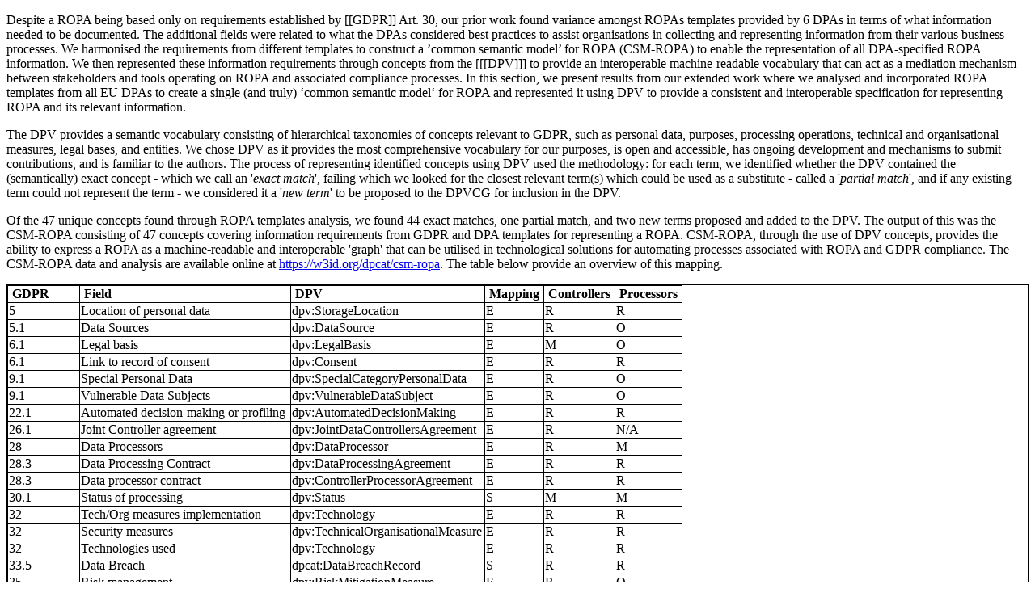

--- FILE ---
content_type: text/html; charset=utf-8
request_url: https://coolharsh55.github.io/DPCat/csm-ropa/
body_size: 4470
content:
<!DOCTYPE html>
<html>
<head>
 <meta charset="utf-8">
 <title>A Common Semantic Model for ROPA (CSM-ROPA)</title>
 <script src="https://www.w3.org/Tools/respec/respec-w3c" class="remove" defer></script>
 <script class="remove">
        // All config options at https://respec.org/docs/ 
        var respecConfig = {
         shortName: "CSM-ROPA",
         title: "Common Semantic Model for ROPA",
         subtitle: "version 0.2",
         specStatus: "unofficial",
         publishDate: "2022-04-02",
         group: "dpvcg",
         latestVersion: "https://w3id.org/dpcat/csm-ropa",
         github: {
          repoURL: "https://github.com/coolharsh55/DPCat",
      },
      subjectPrefix: "[dpcat]",
      doJsonLd: true,
      lint: { "no-unused-dfns": false },
      canonicalUri: "https://w3id.org/dpcat",
      editors: [
      {
          name: "Paul Ryan",
          company: "Uniphar PLC; and Dublin City University",
      },
      {
          name: "Rob Brennan",
          company: "Dublin City University",
          companyURL: "https://tcd.ie/"
      },
      {
          name: "Harshvardhan J. Pandit",
          url: "https://harshp.com",
          company: "Trinity College Dublin",
          companyURL: "https://tcd.ie/"
      }
      ],
      localBiblio: {
          "DPV": {
            "href": "https://www.w3id.org/dpv",
            "title": "Data Privacy Vocabulary (DPV) Specification"
          },
          "DPV-GDPR": {
            "href": "https://www.w3id.org/dpv/dpv-gdpr",
            "title": "GDPR Extension for Data Privacy Vocabulary (DPV-GDPR)"
          },
          "DPV-NACE": {
            "href": "https://www.w3id.org/dpv/dpv-nace",
            "title": "NACE Taxonomy serialised in RDFS"
          },
          "DPV-PD": {
            "href": "https://www.w3id.org/dpv/dpv-pd",
            "title": "Personal Data Categories Extension for Data Privacy Vocabulary (DPV-PD)"
          },
          "DPV-LEGAL": {
            "href": "https://www.w3id.org/dpv/dpv-legal",
            "title": "Legal Extension providing Jurisdictions, Laws, and Authorities for Data Privacy Vocabulary (DPV-LEGAL)"
          },
          "DPV-SKOS": {
            "href": "https://www.w3id.org/dpv/dpv-skos",
            "title": "Data Privacy Vocabulary serialised using SKOS+RDFS (DPV-SKOS)"
          },
          "DPV-OWL": {
            "href": "https://www.w3id.org/dpv/dpv-owl",
            "title": "Data Privacy Vocabulary serialised using OWL2 (DPV-OWL)"
          },
          "DPV-Primer": {
            "href": "https://www.w3id.org/dpv/primer",
            "title": "Primer for Data Privacy Vocabulary"
          },
          "DPVCG": {
            "href": "https://www.w3.org/community/dpvcg/",
            "title": "W3C Data Privacy Vocabularies and Controls Community Group (DPVCG)"
          },
          "GDPR": {
            "href": "https://eur-lex.europa.eu/eli/reg/2016/679/oj",
            "title": "General Data Protection Regulation (GDPR)"
          },
          "SPECIAL": {
            "href": "https://www.specialprivacy.eu/",
            "title": "SPECIAL H2020 Project"
          },
          "RDF": {
            "href": "https://www.w3.org/TR/rdf11-concepts/",
            "title": "RDF 1.1 Concepts and Abstract Syntax"
          },
          "RDFS": {
            "href": "https://www.w3.org/TR/rdf-schema/",
            "title": "RDF Schema 1.1"
          },
          "OWL" :{
            "href": "https://www.w3.org/TR/owl2-overview/",
            "title": "OWL 2 Web Ontology Language Document Overview (Second Edition)"
          },
          "SKOS": {
            "href": "https://www.w3.org/TR/skos-reference/",
            "title": "SKOS Simple Knowledge Organization System"
          },
          "DPV-ADOPTION": {
            "href": "https://www.w3.org/community/dpvcg/wiki/Adoption_of_DPVCG",
            "title": "Listing of DPV adoption and applications"
          },
          "DPV-GUIDES": {
            "href": "https://w3id.org/dpv/guides",
            "title": "Guidelines for Adoption and Use of DPV"
          },
          "DPV-GUIDE-OWL2": {
            "href": "https://w3id.org/dpv/guides/dpv-owl",
            "title": "Using DPV in OWL2"
          },
          "NACE": {
            "href": "https://ec.europa.eu/eurostat/ramon/nomenclatures/index.cfm?TargetUrl=LST_NOM_DTL&StrNom=NACE_REV2",
            "title": "Statistical Classification of Economic Activities in the European Community (NACE)"
          },
          "NAICS": {
            "href": "https://www.census.gov/eos/www/naics/",
            "title": "North American Industry Classification System (NAICS)"
          },
          "ISIC": {
            "href": "https://unstats.un.org/unsd/classifications",
            "title": "International Standard Industrial Classification of All Economic Activities (ISIC)"
          },
          "GICS": {
            "href": "https://www.msci.com/gics",
            "title": "Global Industry Classification Standard (GICS)"
          },
          "NACE-NAICS": {
            "href": "https://ec.europa.eu/eurostat/ramon/nomenclatures/index.cfm?TargetUrl=LST_NOM_DTL&StrNom=NACE_REV2",
            "title": "NACE to NAICS mapping"
          },
          "EnterPrivacy": {
            "href": "https://enterprivacy.com/wp-content/uploads/2018/09/Categories-of-Personal-Information.pdf",
            "title": "Taxonomy of Personal Data Categories"
          },
          "TIME": {
            "href": "https://www.w3.org/TR/owl-time/",
            "title": "Time Ontology in OWL"
          },
          "ISO-27017": {
            "href": "https://www.iso.org/standard/43757.html",
            "title": "ISO/IEC 27017:2015 Information technology — Security techniques — Code of practice for information security controls based on ISO/IEC 27002 for cloud services"
          },
          "DCAT": {
            "href": "https://www.w3.org/TR/vocab-dcat-2/",
            "title": "Data Catalog Vocabulary (DCAT) - Version 2"
          },
          "DCAT-AP": {
            "href": "https://op.europa.eu/en/web/eu-vocabularies/dcat-ap",
            "title": "DCAT Application profile for data portals in Europe (DCAT-AP)"
          },
          "EDPS-ROPA": {
            "href": "https://edps.europa.eu/about/data-protection-within-edps/records-register_en",
            "title": "Records Register - European Data Protection Supervisor"
          }
        }
  };
 </script>
 <style type="text/css">
    table {
       text-align: justify;
       border-collapse: collapse;
       border: 1px solid black;
       margin: auto;
       display: block;
       /*overflow: auto;*/
       table-layout: auto;
       margin-top: 2px;
       margin-bottom: 2px;
       width: 100%;
    }
    th {
       font-weight: bold;
    }
    td,th {
       border: 1px solid black;
    }
    .set-x {
        color: red;
        background-color: rgba(255, 0, 0, 0.1);
    }
    .set-y {
        color: green;
        background-color: rgba(0, 255, 0, 0.2);
    }
    table.definition {
        border: none;
    }
    .definition td,th {
        padding-left: 5px;
        padding-right: 5px;
    }
 </style>
</head>
<body>
     <section id="abstract">
          <p>Despite a ROPA being based only on requirements established by [[GDPR]] Art. 30, our prior work found variance amongst ROPAs templates provided by 6 DPAs in terms of what information needed to be documented. The additional fields were related to what the DPAs considered best practices to assist organisations in collecting and representing information from their various business processes. We harmonised the requirements from different templates to construct a ’common semantic model’ for ROPA (CSM-ROPA) to enable the representation of all DPA-specified ROPA information. We then represented these information requirements through concepts from the [[[DPV]]] to provide an interoperable machine-readable vocabulary that can act as a mediation mechanism between stakeholders and tools operating on ROPA and associated compliance processes. In this section, we present results from our extended work where we analysed and incorporated ROPA templates from all EU DPAs to create a single (and truly) ‘common semantic model‘ for ROPA and represented it using DPV to provide a consistent and interoperable specification for representing ROPA and its relevant information.</p>
     </section>
    <p>The DPV provides a semantic vocabulary consisting of hierarchical taxonomies of concepts relevant to GDPR, such as personal data, purposes, processing operations, technical and organisational measures, legal bases, and entities. We chose DPV as it provides the most comprehensive vocabulary for our purposes, is open and accessible, has ongoing development and mechanisms to submit contributions, and is familiar to the authors.  The process of representing identified concepts using DPV used the methodology: for each term, we identified whether the DPV contained the (semantically) exact concept - which we call an '<i>exact match</i>', failing which we looked for the closest relevant term(s) which could be used as a substitute - called a '<i>partial match</i>', and if any existing term could not represent the term - we considered it a '<i>new term</i>' to be proposed to the DPVCG for inclusion in the DPV.</p>
    <p>Of the 47 unique concepts found through ROPA templates analysis, we found 44 exact matches, one partial match, and two new terms proposed and added to the DPV. The output of this was the CSM-ROPA consisting of 47 concepts covering information requirements from GDPR and DPA templates for representing a ROPA. CSM-ROPA, through the use of DPV concepts, provides the ability to express a ROPA as a machine-readable and interoperable 'graph' that can be utilised in technological solutions for automating processes associated with ROPA and GDPR compliance. The CSM-ROPA data and analysis are available online at <a href="https://w3id.org/dpcat/csm-ropa">https://w3id.org/dpcat/csm-ropa</a>. The table below provide an overview of this mapping.</p>
    <div>
        <table>
            <thead>
                <th>GDPR</th>
                <th>Field</th>
                <th>DPV</th>
                <th>Mapping</th>
                <th>Controllers</th>
                <th>Processors</th>
            </thead>
            <tbody>
                <tr>
                    <td>5</td>
                    <td>Location of personal data</td>
                    <td>dpv:StorageLocation</td>
                    <td>E</td>
                    <td>R</td>
                    <td>R</td>
                </tr>
                <tr>
                    <td>5.1</td>
                    <td>Data Sources</td>
                    <td>dpv:DataSource</td>
                    <td>E</td>
                    <td>R</td>
                    <td>O</td>
                </tr>
                <tr>
                    <td>6.1</td>
                    <td>Legal basis</td>
                    <td>dpv:LegalBasis</td>
                    <td>E</td>
                    <td>M</td>
                    <td>O</td>
                </tr>
                <tr>
                    <td>6.1</td>
                    <td>Link to record of consent</td>
                    <td>dpv:Consent</td>
                    <td>E</td>
                    <td>R</td>
                    <td>R</td>
                </tr>
                <tr>
                    <td>9.1</td>
                    <td>Special Personal Data</td>
                    <td>dpv:SpecialCategoryPersonalData</td>
                    <td>E</td>
                    <td>R</td>
                    <td>O</td>
                </tr>
                <tr>
                    <td>9.1</td>
                    <td>Vulnerable Data Subjects</td>
                    <td>dpv:VulnerableDataSubject</td>
                    <td>E</td>
                    <td>R</td>
                    <td>O</td>
                </tr>
                <tr>
                    <td>22.1</td>
                    <td>Automated decision-making or profiling</td>
                    <td>dpv:AutomatedDecisionMaking</td>
                    <td>E</td>
                    <td>R</td>
                    <td>R</td>
                </tr>
                <tr>
                    <td>26.1</td>
                    <td>Joint Controller agreement</td>
                    <td>dpv:JointDataControllersAgreement</td>
                    <td>E</td>
                    <td>R</td>
                    <td>N/A</td>
                </tr>
                <tr>
                    <td>28</td>
                    <td>Data Processors</td>
                    <td>dpv:DataProcessor</td>
                    <td>E</td>
                    <td>R</td>
                    <td>M</td>
                </tr>
                <tr>
                    <td>28.3</td>
                    <td>Data Processing Contract</td>
                    <td>dpv:DataProcessingAgreement</td>
                    <td>E</td>
                    <td>R</td>
                    <td>R</td>
                </tr>
                <tr>
                    <td>28.3</td>
                    <td>Data processor contract</td>
                    <td>dpv:ControllerProcessorAgreement</td>
                    <td>E</td>
                    <td>R</td>
                    <td>R</td>
                </tr>
                <tr>
                    <td>30.1</td>
                    <td>Status of processing</td>
                    <td>dpv:Status</td>
                    <td>S</td>
                    <td>M</td>
                    <td>M</td>
                </tr>
                <tr>
                    <td>32</td>
                    <td>Tech/Org measures implementation</td>
                    <td>dpv:Technology</td>
                    <td>E</td>
                    <td>R</td>
                    <td>R</td>
                </tr>
                <tr>
                    <td>32</td>
                    <td>Security measures</td>
                    <td>dpv:TechnicalOrganisationalMeasure</td>
                    <td>E</td>
                    <td>R</td>
                    <td>R</td>
                </tr>
                <tr>
                    <td>32</td>
                    <td>Technologies used</td>
                    <td>dpv:Technology</td>
                    <td>E</td>
                    <td>R</td>
                    <td>R</td>
                </tr>
                <tr>
                    <td>33.5</td>
                    <td>Data Breach</td>
                    <td>dpcat:DataBreachRecord</td>
                    <td>S</td>
                    <td>R</td>
                    <td>R</td>
                </tr>
                <tr>
                    <td>35</td>
                    <td>Risk management</td>
                    <td>dpv:RiskMitigationMeasure</td>
                    <td>E</td>
                    <td>R</td>
                    <td>O</td>
                </tr>
                <tr>
                    <td>35</td>
                    <td>DPIA Results</td>
                    <td>dpv:DPIA</td>
                    <td>E</td>
                    <td>R</td>
                    <td>O</td>
                </tr>
                <tr>
                    <td>35</td>
                    <td>Relevant DPIA</td>
                    <td>dpv:DPIA</td>
                    <td>E</td>
                    <td>R</td>
                    <td>R</td>
                </tr>
                <tr>
                    <td>36.1</td>
                    <td>Impact Assessments</td>
                    <td>dpv:ImpactAssessment</td>
                    <td>E</td>
                    <td>R</td>
                    <td>R</td>
                </tr>
                <tr>
                    <td>36.1</td>
                    <td>Prior Consulatations</td>
                    <td>dpv:Consultation</td>
                    <td>E</td>
                    <td>R</td>
                    <td>R</td>
                </tr>
                <tr>
                    <td>37.6</td>
                    <td>External DPO organisation</td>
                    <td>dpv:DataProtectionOfficer</td>
                    <td>E</td>
                    <td>R</td>
                    <td>R</td>
                </tr>
                <tr>
                    <td class="set-x">&#10799;</td>
                    <td>Name of Business Process</td>
                    <td>dpv:PersonalDataHandling</td>
                    <td>Pt</td>
                    <td>O</td>
                    <td>O</td>
                </tr>
                <tr>
                    <td class="set-x">&#10799;</td>
                    <td>Owner of Process</td>
                    <td>dct:contactPoint</td>
                    <td>E</td>
                    <td>M</td>
                    <td>M</td>
                </tr>
                <tr>
                    <td class="set-x">&#10799;</td>
                    <td>Type of Processing</td>
                    <td>dpv:Processing</td>
                    <td>E</td>
                    <td>O</td>
                    <td>O</td>
                </tr>
                <tr>
                    <td>13, 14, 15</td>
                    <td>Data Subject Rights</td>
                    <td>dpv:DataSubjectRight</td>
                    <td>E</td>
                    <td>R</td>
                    <td>O</td>
                </tr>
                <tr>
                    <td>28, 30.1(c)</td>
                    <td>Data Categories Transfer to Third Parties</td>
                    <td>dpv:Transfer, dpv:PersonalData</td>
                    <td>E</td>
                    <td>R</td>
                    <td>R</td>
                </tr>
                <tr>
                    <td>30.1(a)</td>
                    <td>DPO contact</td>
                    <td>dpv:hasName, dpv:hasContact</td>
                    <td>E</td>
                    <td>MC</td>
                    <td>MC</td>
                </tr>
                <tr>
                    <td>30.1(a)</td>
                    <td>Representative</td>
                    <td>dpv:Representative</td>
                    <td>E</td>
                    <td>MC</td>
                    <td>N/A</td>
                </tr>
                <tr>
                    <td>30.1(a)</td>
                    <td>Representative contact</td>
                    <td>dpv:hasName, dpv:hasContact</td>
                    <td>E</td>
                    <td>MC</td>
                    <td>N/A</td>
                </tr>
                <tr>
                    <td>30.1(a)</td>
                    <td>Name of joint controller</td>
                    <td>dpv:JointDataController</td>
                    <td>E</td>
                    <td>MC</td>
                    <td>N/A</td>
                </tr>
                <tr>
                    <td>30.1(a)</td>
                    <td>Contact details of joint controller</td>
                    <td>dpv:hasName, dpv:hasContact</td>
                    <td>E</td>
                    <td>MC</td>
                    <td>N/A</td>
                </tr>
                <tr>
                    <td>30.1(b)</td>
                    <td>Purposes of processing</td>
                    <td>dpv: Purpose</td>
                    <td>E</td>
                    <td>M</td>
                    <td>O</td>
                </tr>
                <tr>
                    <td>30.1(b)</td>
                    <td>Main/Auxilary Processing</td>
                    <td>dpv:Importance (Primary, Secondary)</td>
                    <td>E</td>
                    <td>O</td>
                    <td>O</td>
                </tr>
                <tr>
                    <td>30.1(c)</td>
                    <td>Personal Data Categories</td>
                    <td>dpv:PersonalDataCategory</td>
                    <td>E</td>
                    <td>M</td>
                    <td>M</td>
                </tr>
                <tr>
                    <td>30.1(c)</td>
                    <td>Categories of data subjects</td>
                    <td>dpv:DataSubject</td>
                    <td>E</td>
                    <td>M</td>
                    <td>M</td>
                </tr>
                <tr>
                    <td>30.1(d)</td>
                    <td>Categories of Recipients</td>
                    <td>dpv:Recipient</td>
                    <td>E</td>
                    <td>MC</td>
                    <td>MC</td>
                </tr>
                <tr>
                    <td>30.1(e)</td>
                    <td>Third Countries Data Transfer</td>
                    <td>dpv:ThirdCountry</td>
                    <td>E</td>
                    <td>MC</td>
                    <td>MC</td>
                </tr>
                <tr>
                    <td>30.1(e)</td>
                    <td>Appropriate Safeguards</td>
                    <td>dpv:Safeguard</td>
                    <td>E</td>
                    <td>MC</td>
                    <td>MC</td>
                </tr>
                <tr>
                    <td>30.1(f)</td>
                    <td>Retention/Deletion Periods</td>
                    <td>dpv:StorageDuration,</td>
                    <td>E</td>
                    <td>M</td>
                    <td>O</td>
                </tr>
                <tr>
                    <td>30.1(g)</td>
                    <td>Technical and organisational measures</td>
                    <td>dpv:TechnicalOrganisationalMeasure</td>
                    <td>E</td>
                    <td>M</td>
                    <td>M</td>
                </tr>
                <tr>
                    <td>30(1)(a)</td>
                    <td>Data Controller contact</td>
                    <td>dpv:hasName, dpv:hasContact</td>
                    <td>E</td>
                    <td>M</td>
                    <td>M</td>
                </tr>
                <tr>
                    <td>30(1)(a)</td>
                    <td>Data Protection Officer</td>
                    <td>dpv:DataProtectionOfficer</td>
                    <td>E</td>
                    <td>MC</td>
                    <td>MC</td>
                </tr>
                <tr>
                    <td>44-47</td>
                    <td>Nature of Transfer</td>
                    <td>dpv:DataTransferLegalBasis</td>
                    <td>E</td>
                    <td>MC</td>
                    <td>MC</td>
                </tr>
                <tr>
                    <td>6.1(f)</td>
                    <td>Legitimate interests</td>
                    <td>dpv:LegitimateInterest</td>
                    <td>E</td>
                    <td>R</td>
                    <td>R</td>
                </tr>
                <tr>
                    <td>6.1(f)</td>
                    <td>Legitimate interests assessment</td>
                    <td>dpv:LegitimateInterestAssessment</td>
                    <td>E</td>
                    <td>R</td>
                    <td>R</td>
                </tr>
                <tr>
                    <td>6, 14, 30.1(b)</td>
                    <td>Data Combination</td>
                    <td>dpv:Combine</td>
                    <td>E</td>
                    <td>R</td>
                    <td>O</td>
                </tr>
            </tbody>
        </table>
    </div>
</section>
</body>
</html>

--- FILE ---
content_type: application/javascript; charset=UTF-8
request_url: https://www.w3.org/Tools/respec/respec-w3c.js
body_size: 111713
content:
window.respecVersion="35.6.1",function(){"use strict";var e="undefined"!=typeof document?document.currentScript:null;const t=!!window.require;if(!t){const e=function(e,t){const n=e.map((e=>{if(!(e in window.require.modules))throw new Error(`Unsupported dependency name: ${e}`);return window.require.modules[e]}));Promise.all(n).then((e=>t(...e)))};e.modules={},window.require=e}function n(e,n){t||(window.require.modules[e]=n)}const r=document.documentElement;r?.hasAttribute("lang")||(r.lang="en",r.hasAttribute("dir")||(r.dir="ltr"));const s={},o=r?.lang??"en";var i=Object.freeze({__proto__:null,l10n:s,lang:o,name:"core/l10n",run:function(e){e.l10n=s[o]||s.en}});const a=(e,t)=>t.some((t=>e instanceof t));let c,l;const u=new WeakMap,d=new WeakMap,p=new WeakMap;let f={get(e,t,n){if(e instanceof IDBTransaction){if("done"===t)return u.get(e);if("store"===t)return n.objectStoreNames[1]?void 0:n.objectStore(n.objectStoreNames[0])}return b(e[t])},set:(e,t,n)=>(e[t]=n,!0),has:(e,t)=>e instanceof IDBTransaction&&("done"===t||"store"===t)||t in e};function h(e){f=e(f)}function m(e){return(l||(l=[IDBCursor.prototype.advance,IDBCursor.prototype.continue,IDBCursor.prototype.continuePrimaryKey])).includes(e)?function(...t){return e.apply(y(this),t),b(this.request)}:function(...t){return b(e.apply(y(this),t))}}function g(e){return"function"==typeof e?m(e):(e instanceof IDBTransaction&&function(e){if(u.has(e))return;const t=new Promise(((t,n)=>{const r=()=>{e.removeEventListener("complete",s),e.removeEventListener("error",o),e.removeEventListener("abort",o)},s=()=>{t(),r()},o=()=>{n(e.error||new DOMException("AbortError","AbortError")),r()};e.addEventListener("complete",s),e.addEventListener("error",o),e.addEventListener("abort",o)}));u.set(e,t)}(e),a(e,c||(c=[IDBDatabase,IDBObjectStore,IDBIndex,IDBCursor,IDBTransaction]))?new Proxy(e,f):e)}function b(e){if(e instanceof IDBRequest)return function(e){const t=new Promise(((t,n)=>{const r=()=>{e.removeEventListener("success",s),e.removeEventListener("error",o)},s=()=>{t(b(e.result)),r()},o=()=>{n(e.error),r()};e.addEventListener("success",s),e.addEventListener("error",o)}));return p.set(t,e),t}(e);if(d.has(e))return d.get(e);const t=g(e);return t!==e&&(d.set(e,t),p.set(t,e)),t}const y=e=>p.get(e);const w=["get","getKey","getAll","getAllKeys","count"],v=["put","add","delete","clear"],k=new Map;function $(e,t){if(!(e instanceof IDBDatabase)||t in e||"string"!=typeof t)return;if(k.get(t))return k.get(t);const n=t.replace(/FromIndex$/,""),r=t!==n,s=v.includes(n);if(!(n in(r?IDBIndex:IDBObjectStore).prototype)||!s&&!w.includes(n))return;const o=async function(e,...t){const o=this.transaction(e,s?"readwrite":"readonly");let i=o.store;return r&&(i=i.index(t.shift())),(await Promise.all([i[n](...t),s&&o.done]))[0]};return k.set(t,o),o}h((e=>({...e,get:(t,n,r)=>$(t,n)||e.get(t,n,r),has:(t,n)=>!!$(t,n)||e.has(t,n)})));const x=["continue","continuePrimaryKey","advance"],_={},C=new WeakMap,S=new WeakMap,R={get(e,t){if(!x.includes(t))return e[t];let n=_[t];return n||(n=_[t]=function(...e){C.set(this,S.get(this)[t](...e))}),n}};async function*E(...e){let t=this;if(t instanceof IDBCursor||(t=await t.openCursor(...e)),!t)return;const n=new Proxy(t,R);for(S.set(n,t),p.set(n,y(t));t;)yield n,t=await(C.get(n)||t.continue()),C.delete(n)}function A(e,t){return t===Symbol.asyncIterator&&a(e,[IDBIndex,IDBObjectStore,IDBCursor])||"iterate"===t&&a(e,[IDBIndex,IDBObjectStore])}h((e=>({...e,get:(t,n,r)=>A(t,n)?E:e.get(t,n,r),has:(t,n)=>A(t,n)||e.has(t,n)})));var L=Object.freeze({__proto__:null,deleteDB:function(e,{blocked:t}={}){const n=indexedDB.deleteDatabase(e);return t&&n.addEventListener("blocked",(e=>t(e.oldVersion,e))),b(n).then((()=>{}))},openDB:function(e,t,{blocked:n,upgrade:r,blocking:s,terminated:o}={}){const i=indexedDB.open(e,t),a=b(i);return r&&i.addEventListener("upgradeneeded",(e=>{r(b(i.result),e.oldVersion,e.newVersion,b(i.transaction),e)})),n&&i.addEventListener("blocked",(e=>n(e.oldVersion,e.newVersion,e))),a.then((e=>{o&&e.addEventListener("close",(()=>o())),s&&e.addEventListener("versionchange",(e=>s(e.oldVersion,e.newVersion,e)))})).catch((()=>{})),a},unwrap:y,wrap:b});function T(e,t,n,r,s,{level:o="error",autofix:i,ruleName:a}={}){function c(n){return n>0?e.slice(t,t+n):e.slice(Math.max(t+n,0),t)}function l(n,{precedes:r}={}){const s=n.map((e=>e.trivia+e.value)).join(""),o=e[t];return"eof"===o.type?s:r?s+o.trivia:s.slice(o.trivia.length)}const u="eof"!==e[t].type?e[t].line:e.length>1?e[t-1].line:1,d=function(e){const t=e.split("\n");return t[t.length-1]}(l(c(-5),{precedes:!0})),p=c(5),f=l(p),h=d+f.split("\n")[0]+"\n"+(" ".repeat(d.length)+"^"),m="Syntax"===s?"since":"inside",g=`${s} error at line ${u}${e.name?` in ${e.name}`:""}${n&&n.name?`, ${m} \`${n.partial?"partial ":""}${function(e){const t=[e];for(;e&&e.parent;){const{parent:n}=e;t.unshift(n),e=n}return t.map((e=>function(e,t){let n=e;return t&&(n+=` ${t}`),n}(e.type,e.name))).join(" -> ")}(n)}\``:""}:\n${h}`;return{message:`${g} ${r}`,bareMessage:r,context:g,line:u,sourceName:e.name,level:o,ruleName:a,autofix:i,input:f,tokens:p}}function P(e,t,n,r){return T(e,t,n,r,"Syntax")}function I(e,t,n,r,s={}){return s.ruleName=n,T(t.source,e.index,t,r,"Validation",s)}class D{constructor({source:e,tokens:t}){Object.defineProperties(this,{source:{value:e},tokens:{value:t,writable:!0},parent:{value:null,writable:!0},this:{value:this}})}toJSON(){const e={type:void 0,name:void 0,inheritance:void 0};let t=this;for(;t!==Object.prototype;){const n=Object.getOwnPropertyDescriptors(t);for(const[t,r]of Object.entries(n))(r.enumerable||r.get)&&(e[t]=this[t]);t=Object.getPrototypeOf(t)}return e}}function N(e,t,{useNullableInner:n}={}){if(!e.union){const r=t.unique.get(e.idlType);if(!r)return;if("typedef"===r.type){const{typedefIncludesDictionary:n}=t.cache;if(n.has(r))return n.get(r);t.cache.typedefIncludesDictionary.set(r,void 0);const s=N(r.idlType,t);if(t.cache.typedefIncludesDictionary.set(r,s),s)return{reference:e,dictionary:s.dictionary}}if("dictionary"===r.type&&(n||!e.nullable))return{reference:e,dictionary:r}}for(const n of e.subtype){const e=N(n,t);if(e)return n.union?e:{reference:n,dictionary:e.dictionary}}}function j(e,t){if(t.cache.dictionaryIncludesRequiredField.has(e))return t.cache.dictionaryIncludesRequiredField.get(e);t.cache.dictionaryIncludesRequiredField.set(e,void 0);let n=e.members.some((e=>e.required));if(!n&&e.inheritance){const r=t.unique.get(e.inheritance);r?j(r,t)&&(n=!0):n=!0}return t.cache.dictionaryIncludesRequiredField.set(e,n),n}class O extends Array{constructor({source:e,tokens:t}){super(),Object.defineProperties(this,{source:{value:e},tokens:{value:t},parent:{value:null,writable:!0}})}}class z extends D{static parser(e,t){return()=>{const n=e.consumeKind(t);if(n)return new z({source:e.source,tokens:{value:n}})}}get value(){return ne(this.tokens.value.value)}write(e){return e.ts.wrap([e.token(this.tokens.value),e.token(this.tokens.separator)])}}class M extends z{static parse(e){const t=e.consumeKind("eof");if(t)return new M({source:e.source,tokens:{value:t}})}get type(){return"eof"}}function q(e,t){return re(e,{parser:z.parser(e,t),listName:t+" list"})}const W=["identifier","decimal","integer","string"],U=new Map([...["NoInterfaceObject","LenientSetter","LenientThis","TreatNonObjectAsNull","Unforgeable"].map((e=>[e,`Legacy${e}`])),["NamedConstructor","LegacyFactoryFunction"],["OverrideBuiltins","LegacyOverrideBuiltIns"],["TreatNullAs","LegacyNullToEmptyString"]]);function F(e){for(const t of W){const n=q(e,t);if(n.length)return n}e.error("Expected identifiers, strings, decimals, or integers but none found")}class B extends D{static parse(e){const t={assign:e.consume("=")},n=he(new B({source:e.source,tokens:t}));if(n.list=[],t.assign){if(t.asterisk=e.consume("*"),t.asterisk)return n.this;t.secondaryName=e.consumeKind(...W)}return t.open=e.consume("("),t.open?(n.list=n.rhsIsList?F(e):ae(e),t.close=e.consume(")")||e.error("Unexpected token in extended attribute argument list")):t.assign&&!t.secondaryName&&e.error("No right hand side to extended attribute assignment"),n.this}get rhsIsList(){return this.tokens.assign&&!this.tokens.asterisk&&!this.tokens.secondaryName}get rhsType(){return this.rhsIsList?this.list[0].tokens.value.type+"-list":this.tokens.asterisk?"*":this.tokens.secondaryName?this.tokens.secondaryName.type:null}write(e){const{rhsType:t}=this;return e.ts.wrap([e.token(this.tokens.assign),e.token(this.tokens.asterisk),e.reference_token(this.tokens.secondaryName,this.parent),e.token(this.tokens.open),...this.list.map((n=>"identifier-list"===t?e.identifier(n,this.parent):n.write(e))),e.token(this.tokens.close)])}}class H extends D{static parse(e){const t=e.consumeKind("identifier");if(t)return new H({source:e.source,tokens:{name:t},params:B.parse(e)})}constructor({source:e,tokens:t,params:n}){super({source:e,tokens:t}),n.parent=this,Object.defineProperty(this,"params",{value:n})}get type(){return"extended-attribute"}get name(){return this.tokens.name.value}get rhs(){const{rhsType:e,tokens:t,list:n}=this.params;if(!e)return null;return{type:e,value:this.params.rhsIsList?n:this.params.tokens.secondaryName?ne(t.secondaryName.value):null}}get arguments(){const{rhsIsList:e,list:t}=this.params;return!t||e?[]:t}*validate(e){const{name:t}=this;if("LegacyNoInterfaceObject"===t){const e="`[LegacyNoInterfaceObject]` extended attribute is an undesirable feature that may be removed from Web IDL in the future. Refer to the [relevant upstream PR](https://github.com/whatwg/webidl/pull/609) for more information.";yield I(this.tokens.name,this,"no-nointerfaceobject",e,{level:"warning"})}else if(U.has(t)){const e=`\`[${t}]\` extended attribute is a legacy feature that is now renamed to \`[${U.get(t)}]\`. Refer to the [relevant upstream PR](https://github.com/whatwg/webidl/pull/870) for more information.`;yield I(this.tokens.name,this,"renamed-legacy",e,{level:"warning",autofix:(n=this,()=>{const{name:e}=n;n.tokens.name.value=U.get(e),"TreatNullAs"===e&&(n.params.tokens={})})})}var n;for(const t of this.arguments)yield*t.validate(e)}write(e){return e.ts.wrap([e.ts.trivia(this.tokens.name.trivia),e.ts.extendedAttribute(e.ts.wrap([e.ts.extendedAttributeReference(this.name),this.params.write(e)])),e.token(this.tokens.separator)])}}class V extends O{static parse(e){const t={};t.open=e.consume("[");const n=new V({source:e.source,tokens:t});return t.open?(n.push(...re(e,{parser:H.parse,listName:"extended attribute"})),t.close=e.consume("]")||e.error("Expected a closing token for the extended attribute list"),n.length||(e.unconsume(t.close.index),e.error("An extended attribute list must not be empty")),e.probe("[")&&e.error("Illegal double extended attribute lists, consider merging them"),n):n}*validate(e){for(const t of this)yield*t.validate(e)}write(e){return this.length?e.ts.wrap([e.token(this.tokens.open),...this.map((t=>t.write(e))),e.token(this.tokens.close)]):""}}function G(e,t){const n=e.consume("?");n&&(t.tokens.nullable=n),e.probe("?")&&e.error("Can't nullable more than once")}function Y(e,t){let n=function(e,t){const n=e.consume("FrozenArray","ObservableArray","Promise","async_sequence","sequence","record");if(!n)return;const r=he(new K({source:e.source,tokens:{base:n}}));switch(r.tokens.open=e.consume("<")||e.error(`No opening bracket after ${n.value}`),n.value){case"Promise":{e.probe("[")&&e.error("Promise type cannot have extended attribute");const n=le(e,t)||e.error("Missing Promise subtype");r.subtype.push(n);break}case"async_sequence":case"sequence":case"FrozenArray":case"ObservableArray":{const s=ce(e,t)||e.error(`Missing ${n.value} subtype`);r.subtype.push(s);break}case"record":{e.probe("[")&&e.error("Record key cannot have extended attribute");const n=e.consume(...be)||e.error(`Record key must be one of: ${be.join(", ")}`),s=new K({source:e.source,tokens:{base:n}});s.tokens.separator=e.consume(",")||e.error("Missing comma after record key type"),s.type=t;const o=ce(e,t)||e.error("Error parsing generic type record");r.subtype.push(s,o);break}}return r.idlType||e.error(`Error parsing generic type ${n.value}`),r.tokens.close=e.consume(">")||e.error(`Missing closing bracket after ${n.value}`),r.this}(e,t)||ie(e);if(!n){const t=e.consumeKind("identifier")||e.consume(...be,...ge);if(!t)return;n=new K({source:e.source,tokens:{base:t}}),e.probe("<")&&e.error(`Unsupported generic type ${t.value}`)}return"Promise"===n.generic&&e.probe("?")&&e.error("Promise type cannot be nullable"),n.type=t||null,G(e,n),n.nullable&&"any"===n.idlType&&e.error("Type `any` cannot be made nullable"),n}class K extends D{static parse(e,t){return Y(e,t)||function(e,t){const n={};if(n.open=e.consume("("),!n.open)return;const r=he(new K({source:e.source,tokens:n}));for(r.type=t||null;;){const n=ce(e,t)||e.error("No type after open parenthesis or 'or' in union type");"any"===n.idlType&&e.error("Type `any` cannot be included in a union type"),"Promise"===n.generic&&e.error("Type `Promise` cannot be included in a union type"),r.subtype.push(n);const s=e.consume("or");if(!s)break;n.tokens.separator=s}return r.idlType.length<2&&e.error("At least two types are expected in a union type but found less"),n.close=e.consume(")")||e.error("Unterminated union type"),G(e,r),r.this}(e,t)}constructor({source:e,tokens:t}){super({source:e,tokens:t}),Object.defineProperty(this,"subtype",{value:[],writable:!0}),this.extAttrs=new V({source:e,tokens:{}})}get generic(){return this.subtype.length&&this.tokens.base?this.tokens.base.value:""}get nullable(){return Boolean(this.tokens.nullable)}get union(){return Boolean(this.subtype.length)&&!this.tokens.base}get idlType(){if(this.subtype.length)return this.subtype;return ne([this.tokens.prefix,this.tokens.base,this.tokens.postfix].filter((e=>e)).map((e=>e.value)).join(" "))}*validate(e){if(yield*this.extAttrs.validate(e),"BufferSource"===this.idlType)for(const e of[this.extAttrs,this.parent?.extAttrs])for(const t of e){if("AllowShared"!==t.name)continue;const n="`[AllowShared] BufferSource` is now replaced with AllowSharedBufferSource.";yield I(this.tokens.base,this,"migrate-allowshared",n,{autofix:Z(this,t,e)})}if("void"===this.idlType){const e="`void` is now replaced by `undefined`. Refer to the [relevant GitHub issue](https://github.com/whatwg/webidl/issues/60) for more information.";yield I(this.tokens.base,this,"replace-void",e,{autofix:(t=this,()=>{t.tokens.base.value="undefined"})})}var t;const n=!this.union&&e.unique.get(this.idlType),r=this.union?this:n&&"typedef"===n.type?n.idlType:void 0;if(r&&this.nullable){const{reference:t}=N(r,e)||{};if(t){const e=(this.union?t:this).tokens.base,n="Nullable union cannot include a dictionary type.";yield I(e,this,"no-nullable-union-dict",n)}}else for(const t of this.subtype)yield*t.validate(e)}write(e){return e.ts.wrap([this.extAttrs.write(e),(()=>{if(this.union||this.generic)return e.ts.wrap([e.token(this.tokens.base,e.ts.generic),e.token(this.tokens.open),...this.subtype.map((t=>t.write(e))),e.token(this.tokens.close)]);const t=this.tokens.prefix||this.tokens.base,n=this.tokens.prefix?[this.tokens.prefix.value,e.ts.trivia(this.tokens.base.trivia)]:[],r=e.reference(e.ts.wrap([...n,this.tokens.base.value,e.token(this.tokens.postfix)]),{unescaped:this.idlType,context:this});return e.ts.wrap([e.ts.trivia(t.trivia),r])})(),e.token(this.tokens.nullable),e.token(this.tokens.separator)])}}function Z(e,t,n){return()=>{const r=n.indexOf(t);n.splice(r,1),!n.length&&e.tokens.base.trivia.match(/^\s$/)&&(e.tokens.base.trivia=""),e.tokens.base.value="AllowSharedBufferSource"}}class J extends D{static parse(e){const t=e.consume("=");if(!t)return null;const n=se(e)||e.consumeKind("string")||e.consume("null","[","{")||e.error("No value for default"),r=[n];if("["===n.value){const t=e.consume("]")||e.error("Default sequence value must be empty");r.push(t)}else if("{"===n.value){const t=e.consume("}")||e.error("Default dictionary value must be empty");r.push(t)}return new J({source:e.source,tokens:{assign:t},expression:r})}constructor({source:e,tokens:t,expression:n}){super({source:e,tokens:t}),n.parent=this,Object.defineProperty(this,"expression",{value:n})}get type(){return oe(this.expression[0]).type}get value(){return oe(this.expression[0]).value}get negative(){return oe(this.expression[0]).negative}write(e){return e.ts.wrap([e.token(this.tokens.assign),...this.expression.map((t=>e.token(t)))])}}class Q extends D{static parse(e){const t=e.position,n={},r=he(new Q({source:e.source,tokens:n}));return r.extAttrs=V.parse(e),n.optional=e.consume("optional"),r.idlType=ce(e,"argument-type"),r.idlType?(n.optional||(n.variadic=e.consume("...")),n.name=e.consumeKind("identifier")||e.consume(...ye),n.name?(r.default=n.optional?J.parse(e):null,r.this):e.unconsume(t)):e.unconsume(t)}get type(){return"argument"}get optional(){return!!this.tokens.optional}get variadic(){return!!this.tokens.variadic}get name(){return ne(this.tokens.name.value)}*validate(e){yield*this.extAttrs.validate(e),yield*this.idlType.validate(e);const t=N(this.idlType,e,{useNullableInner:!0});if(t)if(this.idlType.nullable){const e="Dictionary arguments cannot be nullable.";yield I(this.tokens.name,this,"no-nullable-dict-arg",e)}else if(this.optional){if(!this.default){const e="Optional dictionary arguments must have a default value of `{}`.";yield I(this.tokens.name,this,"dict-arg-default",e,{autofix:X(this)})}}else if(this.parent&&!j(t.dictionary,e)&&function(e){const t=e.parent.arguments||e.parent.list,n=t.indexOf(e),r=t.slice(n+1).some((e=>!e.optional));return!r}(this)){const e="Dictionary argument must be optional if it has no required fields";yield I(this.tokens.name,this,"dict-arg-optional",e,{autofix:(n=this,()=>{const e=fe(n.idlType);n.tokens.optional={...e,type:"optional",value:"optional"},e.trivia=" ",X(n)()})})}var n}write(e){return e.ts.wrap([this.extAttrs.write(e),e.token(this.tokens.optional),e.ts.type(this.idlType.write(e)),e.token(this.tokens.variadic),e.name_token(this.tokens.name,{data:this}),this.default?this.default.write(e):"",e.token(this.tokens.separator)])}}function X(e){return()=>{e.default=J.parse(new $e(" = {}"))}}class ee extends D{static parse(e,{special:t,regular:n}={}){const r={special:t},s=he(new ee({source:e.source,tokens:r}));return t&&"stringifier"===t.value&&(r.termination=e.consume(";"),r.termination)?(s.arguments=[],s):(t||n||(r.special=e.consume("getter","setter","deleter")),s.idlType=le(e)||e.error("Missing return type"),r.name=e.consumeKind("identifier")||e.consume("includes"),r.open=e.consume("(")||e.error("Invalid operation"),s.arguments=ae(e),r.close=e.consume(")")||e.error("Unterminated operation"),r.termination=e.consume(";")||e.error("Unterminated operation, expected `;`"),s.this)}get type(){return"operation"}get name(){const{name:e}=this.tokens;return e?ne(e.value):""}get special(){return this.tokens.special?this.tokens.special.value:""}*validate(e){if(yield*this.extAttrs.validate(e),!this.name&&["","static"].includes(this.special)){const e="Regular or static operations must have both a return type and an identifier.";yield I(this.tokens.open,this,"incomplete-op",e)}if(this.idlType){if("async_sequence"===this.idlType.generic){const e="async_sequence types cannot be returned by an operation.";yield I(this.idlType.tokens.base,this,"async-sequence-idl-to-js",e)}yield*this.idlType.validate(e)}for(const t of this.arguments)yield*t.validate(e)}write(e){const{parent:t}=this,n=this.idlType?[e.ts.type(this.idlType.write(e)),e.name_token(this.tokens.name,{data:this,parent:t}),e.token(this.tokens.open),e.ts.wrap(this.arguments.map((t=>t.write(e)))),e.token(this.tokens.close)]:[];return e.ts.definition(e.ts.wrap([this.extAttrs.write(e),this.tokens.name?e.token(this.tokens.special):e.token(this.tokens.special,e.ts.nameless,{data:this,parent:t}),...n,e.token(this.tokens.termination)]),{data:this,parent:t})}}class te extends D{static parse(e,{special:t,noInherit:n=!1,readonly:r=!1}={}){const s=e.position,o={special:t},i=he(new te({source:e.source,tokens:o}));if(t||n||(o.special=e.consume("inherit")),"inherit"===i.special&&e.probe("readonly")&&e.error("Inherited attributes cannot be read-only"),o.readonly=e.consume("readonly"),r&&!o.readonly&&e.probe("attribute")&&e.error("Attributes must be readonly in this context"),o.base=e.consume("attribute"),o.base)return i.idlType=ce(e,"attribute-type")||e.error("Attribute lacks a type"),o.name=e.consumeKind("identifier")||e.consume("async","required")||e.error("Attribute lacks a name"),o.termination=e.consume(";")||e.error("Unterminated attribute, expected `;`"),i.this;e.unconsume(s)}get type(){return"attribute"}get special(){return this.tokens.special?this.tokens.special.value:""}get readonly(){return!!this.tokens.readonly}get name(){return ne(this.tokens.name.value)}*validate(e){if(yield*this.extAttrs.validate(e),yield*this.idlType.validate(e),["async_sequence","sequence","record"].includes(this.idlType.generic)){const e=`Attributes cannot accept ${this.idlType.generic} types.`;yield I(this.tokens.name,this,"attr-invalid-type",e)}{const{reference:t}=N(this.idlType,e)||{};if(t){const e=(this.idlType.union?t:this.idlType).tokens.base,n="Attributes cannot accept dictionary types.";yield I(e,this,"attr-invalid-type",n)}}if(this.readonly&&function(e,t){if(e.union)return!1;if(e.extAttrs.some((e=>"EnforceRange"===e.name)))return!0;const n=t.unique.get(e.idlType);return"typedef"===n?.type&&n.idlType.extAttrs.some((e=>"EnforceRange"===e.name))}(this.idlType,e)){const e=this.idlType.tokens.base,t="Readonly attributes cannot accept [EnforceRange] extended attribute.";yield I(e,this,"attr-invalid-type",t)}}write(e){const{parent:t}=this;return e.ts.definition(e.ts.wrap([this.extAttrs.write(e),e.token(this.tokens.special),e.token(this.tokens.readonly),e.token(this.tokens.base),e.ts.type(this.idlType.write(e)),e.name_token(this.tokens.name,{data:this,parent:t}),e.token(this.tokens.termination)]),{data:this,parent:t})}}function ne(e){return e.startsWith("_")?e.slice(1):e}function re(e,{parser:t,allowDangler:n,listName:r="list"}){const s=t(e);if(!s)return[];s.tokens.separator=e.consume(",");const o=[s];for(;s.tokens.separator;){const s=t(e);if(!s){n||e.error(`Trailing comma in ${r}`);break}if(s.tokens.separator=e.consume(","),o.push(s),!s.tokens.separator)break}return o}function se(e){return e.consumeKind("decimal","integer")||e.consume("true","false","Infinity","-Infinity","NaN")}function oe({type:e,value:t}){switch(e){case"decimal":case"integer":return{type:"number",value:t};case"string":return{type:"string",value:t.slice(1,-1)}}switch(t){case"true":case"false":return{type:"boolean",value:"true"===t};case"Infinity":case"-Infinity":return{type:"Infinity",negative:t.startsWith("-")};case"[":return{type:"sequence",value:[]};case"{":return{type:"dictionary"};default:return{type:t}}}function ie(e){const{source:t}=e,n=function(){const n=e.consume("unsigned"),r=e.consume("short","long");if(r){const s=e.consume("long");return new K({source:t,tokens:{prefix:n,base:r,postfix:s}})}n&&e.error("Failed to parse integer type")}()||function(){const n=e.consume("unrestricted"),r=e.consume("float","double");if(r)return new K({source:t,tokens:{prefix:n,base:r}});n&&e.error("Failed to parse float type")}();if(n)return n;const r=e.consume("bigint","boolean","byte","octet","undefined");return r?new K({source:t,tokens:{base:r}}):void 0}function ae(e){return re(e,{parser:Q.parse,listName:"arguments list"})}function ce(e,t){const n=V.parse(e),r=K.parse(e,t);return r&&(he(r).extAttrs=n),r}function le(e,t){const n=K.parse(e,t||"return-type");if(n)return n;const r=e.consume("void");if(r){const t=new K({source:e.source,tokens:{base:r}});return t.type="return-type",t}}function ue(e){const t=e.consume("stringifier");if(!t)return;return te.parse(e,{special:t})||ee.parse(e,{special:t})||e.error("Unterminated stringifier")}function de(e){const t=e.split("\n");if(t.length){const e=t[t.length-1].match(/^\s+/);if(e)return e[0]}return""}function pe(e){return()=>{if(e.extAttrs.length){const t=new $e("Exposed=Window,"),n=H.parse(t);n.tokens.separator=t.consume(",");const r=e.extAttrs[0];/^\s/.test(r.tokens.name.trivia)||(r.tokens.name.trivia=` ${r.tokens.name.trivia}`),e.extAttrs.unshift(n)}else{he(e).extAttrs=V.parse(new $e("[Exposed=Window]"));const t=e.tokens.base.trivia;e.extAttrs.tokens.open.trivia=t,e.tokens.base.trivia=`\n${de(t)}`}}}function fe(e){if(e.extAttrs.length)return e.extAttrs.tokens.open;if("operation"===e.type&&!e.special)return fe(e.idlType);return Object.values(e.tokens).sort(((e,t)=>e.index-t.index))[0]}function he(e,t){if(t||(t=e),!e)return e;return new Proxy(e,{get(e,t){const n=e[t];return Array.isArray(n)&&"source"!==t?he(n,e):n},set(e,n,r){if(e[n]=r,!r)return!0;if(Array.isArray(r))for(const e of r)void 0!==e.parent&&(e.parent=t);else void 0!==r.parent&&(r.parent=t);return!0}})}const me={decimal:/-?(?=[0-9]*\.|[0-9]+[eE])(([0-9]+\.[0-9]*|[0-9]*\.[0-9]+)([Ee][-+]?[0-9]+)?|[0-9]+[Ee][-+]?[0-9]+)/y,integer:/-?(0([Xx][0-9A-Fa-f]+|[0-7]*)|[1-9][0-9]*)/y,identifier:/[_-]?[A-Za-z][0-9A-Z_a-z-]*/y,string:/"[^"]*"/y,whitespace:/[\t\n\r ]+/y,comment:/\/\/.*|\/\*[\s\S]*?\*\//y,other:/[^\t\n\r 0-9A-Za-z]/y},ge=["ArrayBuffer","SharedArrayBuffer","DataView","Int8Array","Int16Array","Int32Array","Uint8Array","Uint16Array","Uint32Array","Uint8ClampedArray","BigInt64Array","BigUint64Array","Float16Array","Float32Array","Float64Array","any","object","symbol"],be=["ByteString","DOMString","USVString"],ye=["async","attribute","callback","const","constructor","deleter","dictionary","enum","getter","includes","inherit","interface","iterable","maplike","namespace","partial","required","setlike","setter","static","stringifier","typedef","unrestricted"],we=["-Infinity","FrozenArray","Infinity","NaN","ObservableArray","Promise","async_iterable","async_sequence","bigint","boolean","byte","double","false","float","long","mixin","null","octet","optional","or","readonly","record","sequence","short","true","undefined","unsigned","void"].concat(ye,be,ge),ve=["(",")",",","...",":",";","<","=",">","?","*","[","]","{","}"],ke=["_constructor","toString","_toString"];class $e{constructor(e){this.source=function(e){const t=[];let n=0,r="",s=1,o=0;for(;n<e.length;){const a=e.charAt(n);let c=-1;if(/[\t\n\r ]/.test(a)?c=i("whitespace",{noFlushTrivia:!0}):"/"===a&&(c=i("comment",{noFlushTrivia:!0})),-1!==c){const e=t.pop().value;s+=(e.match(/\n/g)||[]).length,r+=e,o-=1}else if(/[-0-9.A-Z_a-z]/.test(a)){if(c=i("decimal"),-1===c&&(c=i("integer")),-1===c){c=i("identifier");const e=t.length-1,n=t[e];if(-1!==c){if(ke.includes(n.value)){const r=`${ne(n.value)} is a reserved identifier and must not be used.`;throw new xe(P(t,e,null,r))}we.includes(n.value)&&(n.type="inline")}}}else'"'===a&&(c=i("string"));for(const i of ve)if(e.startsWith(i,n)){t.push({type:"inline",value:i,trivia:r,line:s,index:o}),r="",n+=i.length,c=n;break}if(-1===c&&(c=i("other")),-1===c)throw new Error("Token stream not progressing");n=c,o+=1}return t.push({type:"eof",value:"",trivia:r,line:s,index:o}),t;function i(i,{noFlushTrivia:a}={}){const c=me[i];c.lastIndex=n;const l=c.exec(e);return l?(t.push({type:i,value:l[0],trivia:r,line:s,index:o}),a||(r=""),c.lastIndex):-1}}(e),this.position=0}error(e){throw new xe(P(this.source,this.position,this.current,e))}probeKind(e){return this.source.length>this.position&&this.source[this.position].type===e}probe(e){return this.probeKind("inline")&&this.source[this.position].value===e}consumeKind(...e){for(const t of e){if(!this.probeKind(t))continue;const e=this.source[this.position];return this.position++,e}}consume(...e){if(!this.probeKind("inline"))return;const t=this.source[this.position];for(const n of e)if(t.value===n)return this.position++,t}consumeIdentifier(e){if(this.probeKind("identifier")&&this.source[this.position].value===e)return this.consumeKind("identifier")}unconsume(e){this.position=e}}class xe extends Error{constructor({message:e,bareMessage:t,context:n,line:r,sourceName:s,input:o,tokens:i}){super(e),this.name="WebIDLParseError",this.bareMessage=t,this.context=n,this.line=r,this.sourceName=s,this.input=o,this.tokens=i}}class _e extends z{static parse(e){const t=e.consumeKind("string");if(t)return new _e({source:e.source,tokens:{value:t}})}get type(){return"enum-value"}get value(){return super.value.slice(1,-1)}write(e){const{parent:t}=this;return e.ts.wrap([e.ts.trivia(this.tokens.value.trivia),e.ts.definition(e.ts.wrap(['"',e.ts.name(this.value,{data:this,parent:t}),'"']),{data:this,parent:t}),e.token(this.tokens.separator)])}}class Ce extends D{static parse(e){const t={};if(t.base=e.consume("enum"),!t.base)return;t.name=e.consumeKind("identifier")||e.error("No name for enum");const n=he(new Ce({source:e.source,tokens:t}));return e.current=n.this,t.open=e.consume("{")||e.error("Bodyless enum"),n.values=re(e,{parser:_e.parse,allowDangler:!0,listName:"enumeration"}),e.probeKind("string")&&e.error("No comma between enum values"),t.close=e.consume("}")||e.error("Unexpected value in enum"),n.values.length||e.error("No value in enum"),t.termination=e.consume(";")||e.error("No semicolon after enum"),n.this}get type(){return"enum"}get name(){return ne(this.tokens.name.value)}write(e){return e.ts.definition(e.ts.wrap([this.extAttrs.write(e),e.token(this.tokens.base),e.name_token(this.tokens.name,{data:this}),e.token(this.tokens.open),e.ts.wrap(this.values.map((t=>t.write(e)))),e.token(this.tokens.close),e.token(this.tokens.termination)]),{data:this})}}class Se extends D{static parse(e){const t=e.consumeKind("identifier");if(!t)return;const n={target:t};if(n.includes=e.consume("includes"),n.includes)return n.mixin=e.consumeKind("identifier")||e.error("Incomplete includes statement"),n.termination=e.consume(";")||e.error("No terminating ; for includes statement"),new Se({source:e.source,tokens:n});e.unconsume(t.index)}get type(){return"includes"}get target(){return ne(this.tokens.target.value)}get includes(){return ne(this.tokens.mixin.value)}write(e){return e.ts.definition(e.ts.wrap([this.extAttrs.write(e),e.reference_token(this.tokens.target,this),e.token(this.tokens.includes),e.reference_token(this.tokens.mixin,this),e.token(this.tokens.termination)]),{data:this})}}class Re extends D{static parse(e){const t={},n=he(new Re({source:e.source,tokens:t}));if(t.base=e.consume("typedef"),t.base)return n.idlType=ce(e,"typedef-type")||e.error("Typedef lacks a type"),t.name=e.consumeKind("identifier")||e.error("Typedef lacks a name"),e.current=n.this,t.termination=e.consume(";")||e.error("Unterminated typedef, expected `;`"),n.this}get type(){return"typedef"}get name(){return ne(this.tokens.name.value)}*validate(e){yield*this.idlType.validate(e)}write(e){return e.ts.definition(e.ts.wrap([this.extAttrs.write(e),e.token(this.tokens.base),e.ts.type(this.idlType.write(e)),e.name_token(this.tokens.name,{data:this}),e.token(this.tokens.termination)]),{data:this})}}class Ee extends D{static parse(e,t){const n={base:t},r=he(new Ee({source:e.source,tokens:n}));return n.name=e.consumeKind("identifier")||e.error("Callback lacks a name"),e.current=r.this,n.assign=e.consume("=")||e.error("Callback lacks an assignment"),r.idlType=le(e)||e.error("Callback lacks a return type"),n.open=e.consume("(")||e.error("Callback lacks parentheses for arguments"),r.arguments=ae(e),n.close=e.consume(")")||e.error("Unterminated callback"),n.termination=e.consume(";")||e.error("Unterminated callback, expected `;`"),r.this}get type(){return"callback"}get name(){return ne(this.tokens.name.value)}*validate(e){yield*this.extAttrs.validate(e);for(const t of this.arguments)if(yield*t.validate(e),"async_sequence"===t.idlType.generic){const e="async_sequence types cannot be returned as a callback argument.";yield I(t.tokens.name,t,"async-sequence-idl-to-js",e)}yield*this.idlType.validate(e)}write(e){return e.ts.definition(e.ts.wrap([this.extAttrs.write(e),e.token(this.tokens.base),e.name_token(this.tokens.name,{data:this}),e.token(this.tokens.assign),e.ts.type(this.idlType.write(e)),e.token(this.tokens.open),...this.arguments.map((t=>t.write(e))),e.token(this.tokens.close),e.token(this.tokens.termination)]),{data:this})}}class Ae extends D{static parse(e,t,{inheritable:n,allowedMembers:r}){const{tokens:s,type:o}=t;for(s.name=e.consumeKind("identifier")||e.error(`Missing name in ${o}`),e.current=t,t=he(t),n&&Object.assign(s,function(e){const t=e.consume(":");return t?{colon:t,inheritance:e.consumeKind("identifier")||e.error("Inheritance lacks a type")}:{}}(e)),s.open=e.consume("{")||e.error(`Bodyless ${o}`),t.members=[];;){if(s.close=e.consume("}"),s.close)return s.termination=e.consume(";")||e.error(`Missing semicolon after ${o}`),t.this;const n=V.parse(e);let i;for(const[t,...n]of r)if(i=he(t(e,...n)),i)break;i||e.error("Unknown member"),i.extAttrs=n,t.members.push(i.this)}}get partial(){return!!this.tokens.partial}get name(){return ne(this.tokens.name.value)}get inheritance(){return this.tokens.inheritance?ne(this.tokens.inheritance.value):null}*validate(e){for(const t of this.members)t.validate&&(yield*t.validate(e))}write(e){return e.ts.definition(e.ts.wrap([this.extAttrs.write(e),e.token(this.tokens.callback),e.token(this.tokens.partial),e.token(this.tokens.base),e.token(this.tokens.mixin),e.name_token(this.tokens.name,{data:this}),(()=>this.tokens.inheritance?e.ts.wrap([e.token(this.tokens.colon),e.ts.trivia(this.tokens.inheritance.trivia),e.ts.inheritance(e.reference(this.tokens.inheritance.value,{context:this}))]):"")(),e.token(this.tokens.open),e.ts.wrap(this.members.map((t=>t.write(e)))),e.token(this.tokens.close),e.token(this.tokens.termination)]),{data:this})}}class Le extends D{static parse(e){const t={};if(t.base=e.consume("const"),!t.base)return;let n=ie(e);if(!n){const t=e.consumeKind("identifier")||e.error("Const lacks a type");n=new K({source:e.source,tokens:{base:t}})}e.probe("?")&&e.error("Unexpected nullable constant type"),n.type="const-type",t.name=e.consumeKind("identifier")||e.error("Const lacks a name"),t.assign=e.consume("=")||e.error("Const lacks value assignment"),t.value=se(e)||e.error("Const lacks a value"),t.termination=e.consume(";")||e.error("Unterminated const, expected `;`");const r=new Le({source:e.source,tokens:t});return he(r).idlType=n,r}get type(){return"const"}get name(){return ne(this.tokens.name.value)}get value(){return oe(this.tokens.value)}write(e){const{parent:t}=this;return e.ts.definition(e.ts.wrap([this.extAttrs.write(e),e.token(this.tokens.base),e.ts.type(this.idlType.write(e)),e.name_token(this.tokens.name,{data:this,parent:t}),e.token(this.tokens.assign),e.token(this.tokens.value),e.token(this.tokens.termination)]),{data:this,parent:t})}}class Te extends D{static parse(e){const t=e.position,n=he(new Te({source:e.source,tokens:{}})),{tokens:r}=n;if(r.readonly=e.consume("readonly"),r.readonly||(r.async=e.consume("async")),r.base=r.readonly?e.consume("maplike","setlike"):r.async?e.consume("iterable"):e.consume("iterable","async_iterable","maplike","setlike"),!r.base)return void e.unconsume(t);const{type:s}=n,o="maplike"===s,i=o||"iterable"===s||"async_iterable"===s,a="async_iterable"===s||n.async&&"iterable"===s;r.open=e.consume("<")||e.error(`Missing less-than sign \`<\` in ${s} declaration`);const c=ce(e)||e.error(`Missing a type argument in ${s} declaration`);return n.idlType=[c],n.arguments=[],i&&(c.tokens.separator=e.consume(","),c.tokens.separator?n.idlType.push(ce(e)):o&&e.error(`Missing second type argument in ${s} declaration`)),r.close=e.consume(">")||e.error(`Missing greater-than sign \`>\` in ${s} declaration`),e.probe("(")&&(a?(r.argsOpen=e.consume("("),n.arguments.push(...ae(e)),r.argsClose=e.consume(")")||e.error("Unterminated async iterable argument list")):e.error("Arguments are only allowed for `async iterable`")),r.termination=e.consume(";")||e.error(`Missing semicolon after ${s} declaration`),n.this}get type(){return this.tokens.base.value}get readonly(){return!!this.tokens.readonly}get async(){return!!this.tokens.async}*validate(e){if(this.async&&"iterable"===this.type){const e="`async iterable` is now changed to `async_iterable`.";yield I(this.tokens.async,this,"obsolete-async-iterable-syntax",e,{autofix:(t=this,()=>{const e=t.tokens.async;t.tokens.base={...e,type:"async_iterable",value:"async_iterable"},delete t.tokens.async})})}var t;for(const t of this.idlType)yield*t.validate(e);for(const t of this.arguments)yield*t.validate(e)}write(e){return e.ts.definition(e.ts.wrap([this.extAttrs.write(e),e.token(this.tokens.readonly),e.token(this.tokens.async),e.token(this.tokens.base,e.ts.generic),e.token(this.tokens.open),e.ts.wrap(this.idlType.map((t=>t.write(e)))),e.token(this.tokens.close),e.token(this.tokens.argsOpen),e.ts.wrap(this.arguments.map((t=>t.write(e)))),e.token(this.tokens.argsClose),e.token(this.tokens.termination)]),{data:this,parent:this.parent})}}class Pe extends D{static parse(e){const t=e.consume("constructor");if(!t)return;const n={base:t};n.open=e.consume("(")||e.error("No argument list in constructor");const r=ae(e);n.close=e.consume(")")||e.error("Unterminated constructor"),n.termination=e.consume(";")||e.error("No semicolon after constructor");const s=new Pe({source:e.source,tokens:n});return he(s).arguments=r,s}get type(){return"constructor"}*validate(e){for(const t of this.arguments)yield*t.validate(e)}write(e){const{parent:t}=this;return e.ts.definition(e.ts.wrap([this.extAttrs.write(e),e.token(this.tokens.base,e.ts.nameless,{data:this,parent:t}),e.token(this.tokens.open),e.ts.wrap(this.arguments.map((t=>t.write(e)))),e.token(this.tokens.close),e.token(this.tokens.termination)]),{data:this,parent:t})}}function Ie(e){const t=e.consume("static");if(!t)return;return te.parse(e,{special:t})||ee.parse(e,{special:t})||e.error("No body in static member")}class De extends Ae{static parse(e,t,{extMembers:n=[],partial:r=null}={}){const s={partial:r,base:t};return Ae.parse(e,new De({source:e.source,tokens:s}),{inheritable:!r,allowedMembers:[...n,[Le.parse],[Pe.parse],[Ie],[ue],[Te.parse],[te.parse],[ee.parse]]})}get type(){return"interface"}*validate(e){if(yield*this.extAttrs.validate(e),!this.partial&&this.extAttrs.every((e=>"Exposed"!==e.name))){const e="Interfaces must have `[Exposed]` extended attribute. To fix, add, for example, `[Exposed=Window]`. Please also consider carefully if your interface should also be exposed in a Worker scope. Refer to the [WebIDL spec section on Exposed](https://heycam.github.io/webidl/#Exposed) for more information.";yield I(this.tokens.name,this,"require-exposed",e,{autofix:pe(this)})}const t=this.extAttrs.filter((e=>"Constructor"===e.name));for(const e of t){const t="Constructors should now be represented as a `constructor()` operation on the interface instead of `[Constructor]` extended attribute. Refer to the [WebIDL spec section on constructor operations](https://heycam.github.io/webidl/#idl-constructors) for more information.";yield I(e.tokens.name,this,"constructor-member",t,{autofix:Ne(this,e)})}if(this.extAttrs.some((e=>"Global"===e.name))){const e=this.extAttrs.filter((e=>"LegacyFactoryFunction"===e.name));for(const t of e){const e="Interfaces marked as `[Global]` cannot have factory functions.";yield I(t.tokens.name,this,"no-constructible-global",e)}const t=this.members.filter((e=>"constructor"===e.type));for(const e of t){const t="Interfaces marked as `[Global]` cannot have constructors.";yield I(e.tokens.base,this,"no-constructible-global",t)}}yield*super.validate(e),this.partial||(yield*function*(e,t){const n=function(e){const t=i(e);return{statics:new Set(t.filter((e=>"static"===e.special)).map((e=>e.name))),nonstatics:new Set(t.filter((e=>"static"!==e.special)).map((e=>e.name)))}}(t),r=e.partials.get(t.name)||[],s=e.mixinMap.get(t.name)||[];for(const e of[...r,...s]){const r=i(e),s=r.filter((e=>"static"===e.special)),a=r.filter((e=>"static"!==e.special));yield*o(s,n.statics,e,t),yield*o(a,n.nonstatics,e,t),s.forEach((e=>n.statics.add(e.name))),a.forEach((e=>n.nonstatics.add(e.name)))}function*o(e,t,n,r){for(const s of e){const{name:e}=s;if(e&&t.has(e)){const t=`The ${"static"===s.special?"static ":""}operation "${e}" has already been defined for the base interface "${r.name}" either in itself or in a mixin`;yield I(s.tokens.name,n,"no-cross-overload",t)}}}function i(e){return e.members.filter((({type:e})=>"operation"===e))}}(e,this))}}function Ne(e,t){return e=he(e),()=>{const n=de(e.extAttrs.tokens.open.trivia),r=e.members.length?de(fe(e.members[0]).trivia):function(e){const t=de(e),n=t.includes("\t")?"\t":"  ";return t+n}(n),s=Pe.parse(new $e(`\n${r}constructor();`));s.extAttrs=new V({source:e.source,tokens:{}}),he(s).arguments=t.arguments;const o=function(e,t){const n=e.slice().reverse().findIndex(t);return-1===n?n:e.length-n-1}(e.members,(e=>"constructor"===e.type));e.members.splice(o+1,0,s);const{close:i}=e.tokens;i.trivia.includes("\n")||(i.trivia+=`\n${n}`);const{extAttrs:a}=e,c=a.indexOf(t),l=a.splice(c,1);a.length?a.length===c?a[c-1].tokens.separator=void 0:a[c].tokens.name.trivia.trim()||(a[c].tokens.name.trivia=l[0].tokens.name.trivia):a.tokens.open=a.tokens.close=void 0}}class je extends Ae{static parse(e,t,{extMembers:n=[],partial:r}={}){const s={partial:r,base:t};if(s.mixin=e.consume("mixin"),s.mixin)return Ae.parse(e,new je({source:e.source,tokens:s}),{allowedMembers:[...n,[Le.parse],[ue],[te.parse,{noInherit:!0}],[ee.parse,{regular:!0}]]})}get type(){return"interface mixin"}}class Oe extends D{static parse(e){const t={},n=he(new Oe({source:e.source,tokens:t}));return n.extAttrs=V.parse(e),t.required=e.consume("required"),n.idlType=ce(e,"dictionary-type")||e.error("Dictionary member lacks a type"),t.name=e.consumeKind("identifier")||e.error("Dictionary member lacks a name"),n.default=J.parse(e),t.required&&n.default&&e.error("Required member must not have a default"),t.termination=e.consume(";")||e.error("Unterminated dictionary member, expected `;`"),n.this}get type(){return"field"}get name(){return ne(this.tokens.name.value)}get required(){return!!this.tokens.required}*validate(e){yield*this.idlType.validate(e)}write(e){const{parent:t}=this;return e.ts.definition(e.ts.wrap([this.extAttrs.write(e),e.token(this.tokens.required),e.ts.type(this.idlType.write(e)),e.name_token(this.tokens.name,{data:this,parent:t}),this.default?this.default.write(e):"",e.token(this.tokens.termination)]),{data:this,parent:t})}}class ze extends Ae{static parse(e,{extMembers:t=[],partial:n}={}){const r={partial:n};if(r.base=e.consume("dictionary"),r.base)return Ae.parse(e,new ze({source:e.source,tokens:r}),{inheritable:!n,allowedMembers:[...t,[Oe.parse]]})}get type(){return"dictionary"}}class Me extends Ae{static parse(e,{extMembers:t=[],partial:n}={}){const r={partial:n};if(r.base=e.consume("namespace"),r.base)return Ae.parse(e,new Me({source:e.source,tokens:r}),{allowedMembers:[...t,[te.parse,{noInherit:!0,readonly:!0}],[Le.parse],[ee.parse,{regular:!0}]]})}get type(){return"namespace"}*validate(e){if(!this.partial&&this.extAttrs.every((e=>"Exposed"!==e.name))){const e="Namespaces must have [Exposed] extended attribute. To fix, add, for example, [Exposed=Window]. Please also consider carefully if your namespace should also be exposed in a Worker scope. Refer to the [WebIDL spec section on Exposed](https://heycam.github.io/webidl/#Exposed) for more information.";yield I(this.tokens.name,this,"require-exposed",e,{autofix:pe(this)})}yield*super.validate(e)}}class qe extends Ae{static parse(e,t,{extMembers:n=[]}={}){const r={callback:t};if(r.base=e.consume("interface"),r.base)return Ae.parse(e,new qe({source:e.source,tokens:r}),{allowedMembers:[...n,[Le.parse],[ee.parse,{regular:!0}]]})}get type(){return"callback interface"}}function We(e,t){const n=e.source;function r(t){e.error(t)}function s(...t){return e.consume(...t)}function o(n){const o=s("interface");if(o)return je.parse(e,o,{...n,...t?.extensions?.mixin})||De.parse(e,o,{...n,...t?.extensions?.interface})||r("Interface has no proper body")}function i(){if(t.productions)for(const n of t.productions){const t=n(e);if(t)return t}return function(){const n=s("callback");if(n)return e.probe("interface")?qe.parse(e,n,{...t?.extensions?.callbackInterface}):Ee.parse(e,n)}()||o()||function(){const n=s("partial");if(n)return ze.parse(e,{partial:n,...t?.extensions?.dictionary})||o({partial:n})||Me.parse(e,{partial:n,...t?.extensions?.namespace})||r("Partial doesn't apply to anything")}()||ze.parse(e,t?.extensions?.dictionary)||Ce.parse(e)||Re.parse(e)||Se.parse(e)||Me.parse(e,t?.extensions?.namespace)}const a=function(){if(!n.length)return[];const s=[];for(;;){const t=V.parse(e),n=i();if(!n){t.length&&r("Stray extended attributes");break}he(n).extAttrs=t,s.push(n)}const o=M.parse(e);return t.concrete&&s.push(o),s}();return e.position<n.length&&r("Unrecognised tokens"),a}function Ue(e){return e}const Fe={wrap:e=>e.join(""),trivia:Ue,name:Ue,reference:Ue,type:Ue,generic:Ue,nameless:Ue,inheritance:Ue,definition:Ue,extendedAttribute:Ue,extendedAttributeReference:Ue};class Be{constructor(e){this.ts=Object.assign({},Fe,e)}reference(e,{unescaped:t,context:n}){return t||(t=e.startsWith("_")?e.slice(1):e),this.ts.reference(e,t,n)}token(e,t=Ue,...n){if(!e)return"";const r=t(e.value,...n);return this.ts.wrap([this.ts.trivia(e.trivia),r])}reference_token(e,t){return this.token(e,this.reference.bind(this),{context:t})}name_token(e,t){return this.token(e,this.ts.name,t)}identifier(e,t){return this.ts.wrap([this.reference_token(e.tokens.value,t),this.token(e.tokens.separator)])}}function He(e,t){const n=new Map,r=e.filter((e=>"includes"===e.type));for(const e of r){const r=t.get(e.includes);if(!r)continue;const s=n.get(e.target);s?s.push(r):n.set(e.target,[r])}return n}function*Ve(e){const t=function(e){const t=new Map,n=new Set,r=new Map;for(const s of e)if(s.partial){const e=r.get(s.name);e?e.push(s):r.set(s.name,[s])}else s.name&&(t.has(s.name)?n.add(s):t.set(s.name,s));return{all:e,unique:t,partials:r,duplicates:n,mixinMap:He(e,t),cache:{typedefIncludesDictionary:new WeakMap,dictionaryIncludesRequiredField:new WeakMap}}}(e);for(const e of t.all)e.validate&&(yield*e.validate(t));yield*function*({unique:e,duplicates:t}){for(const n of t){const{name:t}=n,r=`The name "${t}" of type "${e.get(t).type}" was already seen`;yield I(n.tokens.name,n,"no-duplicate",r)}}(t)}var Ge=Object.freeze({__proto__:null,WebIDLParseError:xe,parse:function(e,t={}){const n=new $e(e);return void 0!==t.sourceName&&(n.source.name=t.sourceName),We(n,t)},validate:function(e){return[...Ve((t=e,t.flat?t.flat():[].concat(...t)))];var t},write:function(e,{templates:t=Fe}={}){t=Object.assign({},Fe,t);const n=new Be(t);return t.wrap(e.map((e=>e.write(n))))}});const Ye=/^[!#$%&'*+-.^`|~\w]+$/,Ke=/[\u000A\u000D\u0009\u0020]/u,Ze=/^[\u0009\u{0020}-\{u0073}\u{0080}-\u{00FF}]+$/u;function Je(e,t,n){(t&&""!==t&&!e.has(t)&&Ze.test(n)||null===n)&&e.set(t.toLowerCase(),n)}function Qe(){return{async:!1,breaks:!1,extensions:null,gfm:!0,hooks:null,pedantic:!1,renderer:null,silent:!1,tokenizer:null,walkTokens:null}}let Xe={async:!1,breaks:!1,extensions:null,gfm:!0,hooks:null,pedantic:!1,renderer:null,silent:!1,tokenizer:null,walkTokens:null};function et(e){Xe=e}const tt=/[&<>"']/,nt=new RegExp(tt.source,"g"),rt=/[<>"']|&(?!(#\d{1,7}|#[Xx][a-fA-F0-9]{1,6}|\w+);)/,st=new RegExp(rt.source,"g"),ot={"&":"&amp;","<":"&lt;",">":"&gt;",'"':"&quot;","'":"&#39;"},it=e=>ot[e];function at(e,t){if(t){if(tt.test(e))return e.replace(nt,it)}else if(rt.test(e))return e.replace(st,it);return e}const ct=/&(#(?:\d+)|(?:#x[0-9A-Fa-f]+)|(?:\w+));?/gi;function lt(e){return e.replace(ct,((e,t)=>"colon"===(t=t.toLowerCase())?":":"#"===t.charAt(0)?"x"===t.charAt(1)?String.fromCharCode(parseInt(t.substring(2),16)):String.fromCharCode(+t.substring(1)):""))}const ut=/(^|[^\[])\^/g;function dt(e,t){let n="string"==typeof e?e:e.source;t=t||"";const r={replace:(e,t)=>{let s="string"==typeof t?t:t.source;return s=s.replace(ut,"$1"),n=n.replace(e,s),r},getRegex:()=>new RegExp(n,t)};return r}function pt(e){try{e=encodeURI(e).replace(/%25/g,"%")}catch(e){return null}return e}const ft={exec:()=>null};function ht(e,t){const n=e.replace(/\|/g,((e,t,n)=>{let r=!1,s=t;for(;--s>=0&&"\\"===n[s];)r=!r;return r?"|":" |"})).split(/ \|/);let r=0;if(n[0].trim()||n.shift(),n.length>0&&!n[n.length-1].trim()&&n.pop(),t)if(n.length>t)n.splice(t);else for(;n.length<t;)n.push("");for(;r<n.length;r++)n[r]=n[r].trim().replace(/\\\|/g,"|");return n}function mt(e,t,n){const r=e.length;if(0===r)return"";let s=0;for(;s<r;){if(e.charAt(r-s-1)!==t)break;s++}return e.slice(0,r-s)}function gt(e,t,n,r){const s=t.href,o=t.title?at(t.title):null,i=e[1].replace(/\\([\[\]])/g,"$1");if("!"!==e[0].charAt(0)){r.state.inLink=!0;const e={type:"link",raw:n,href:s,title:o,text:i,tokens:r.inlineTokens(i)};return r.state.inLink=!1,e}return{type:"image",raw:n,href:s,title:o,text:at(i)}}class bt{options;rules;lexer;constructor(e){this.options=e||Xe}space(e){const t=this.rules.block.newline.exec(e);if(t&&t[0].length>0)return{type:"space",raw:t[0]}}code(e){const t=this.rules.block.code.exec(e);if(t){const e=t[0].replace(/^ {1,4}/gm,"");return{type:"code",raw:t[0],codeBlockStyle:"indented",text:this.options.pedantic?e:mt(e,"\n")}}}fences(e){const t=this.rules.block.fences.exec(e);if(t){const e=t[0],n=function(e,t){const n=e.match(/^(\s+)(?:```)/);if(null===n)return t;const r=n[1];return t.split("\n").map((e=>{const t=e.match(/^\s+/);if(null===t)return e;const[n]=t;return n.length>=r.length?e.slice(r.length):e})).join("\n")}(e,t[3]||"");return{type:"code",raw:e,lang:t[2]?t[2].trim().replace(this.rules.inline.anyPunctuation,"$1"):t[2],text:n}}}heading(e){const t=this.rules.block.heading.exec(e);if(t){let e=t[2].trim();if(/#$/.test(e)){const t=mt(e,"#");this.options.pedantic?e=t.trim():t&&!/ $/.test(t)||(e=t.trim())}return{type:"heading",raw:t[0],depth:t[1].length,text:e,tokens:this.lexer.inline(e)}}}hr(e){const t=this.rules.block.hr.exec(e);if(t)return{type:"hr",raw:t[0]}}blockquote(e){const t=this.rules.block.blockquote.exec(e);if(t){let e=t[0].replace(/\n {0,3}((?:=+|-+) *)(?=\n|$)/g,"\n    $1");e=mt(e.replace(/^ *>[ \t]?/gm,""),"\n");const n=this.lexer.state.top;this.lexer.state.top=!0;const r=this.lexer.blockTokens(e);return this.lexer.state.top=n,{type:"blockquote",raw:t[0],tokens:r,text:e}}}list(e){let t=this.rules.block.list.exec(e);if(t){let n=t[1].trim();const r=n.length>1,s={type:"list",raw:"",ordered:r,start:r?+n.slice(0,-1):"",loose:!1,items:[]};n=r?`\\d{1,9}\\${n.slice(-1)}`:`\\${n}`,this.options.pedantic&&(n=r?n:"[*+-]");const o=new RegExp(`^( {0,3}${n})((?:[\t ][^\\n]*)?(?:\\n|$))`);let i="",a="",c=!1;for(;e;){let n=!1;if(!(t=o.exec(e)))break;if(this.rules.block.hr.test(e))break;i=t[0],e=e.substring(i.length);let r=t[2].split("\n",1)[0].replace(/^\t+/,(e=>" ".repeat(3*e.length))),l=e.split("\n",1)[0],u=0;this.options.pedantic?(u=2,a=r.trimStart()):(u=t[2].search(/[^ ]/),u=u>4?1:u,a=r.slice(u),u+=t[1].length);let d=!1;if(!r&&/^ *$/.test(l)&&(i+=l+"\n",e=e.substring(l.length+1),n=!0),!n){const t=new RegExp(`^ {0,${Math.min(3,u-1)}}(?:[*+-]|\\d{1,9}[.)])((?:[ \t][^\\n]*)?(?:\\n|$))`),n=new RegExp(`^ {0,${Math.min(3,u-1)}}((?:- *){3,}|(?:_ *){3,}|(?:\\* *){3,})(?:\\n+|$)`),s=new RegExp(`^ {0,${Math.min(3,u-1)}}(?:\`\`\`|~~~)`),o=new RegExp(`^ {0,${Math.min(3,u-1)}}#`);for(;e;){const c=e.split("\n",1)[0];if(l=c,this.options.pedantic&&(l=l.replace(/^ {1,4}(?=( {4})*[^ ])/g,"  ")),s.test(l))break;if(o.test(l))break;if(t.test(l))break;if(n.test(e))break;if(l.search(/[^ ]/)>=u||!l.trim())a+="\n"+l.slice(u);else{if(d)break;if(r.search(/[^ ]/)>=4)break;if(s.test(r))break;if(o.test(r))break;if(n.test(r))break;a+="\n"+l}d||l.trim()||(d=!0),i+=c+"\n",e=e.substring(c.length+1),r=l.slice(u)}}s.loose||(c?s.loose=!0:/\n *\n *$/.test(i)&&(c=!0));let p,f=null;this.options.gfm&&(f=/^\[[ xX]\] /.exec(a),f&&(p="[ ] "!==f[0],a=a.replace(/^\[[ xX]\] +/,""))),s.items.push({type:"list_item",raw:i,task:!!f,checked:p,loose:!1,text:a,tokens:[]}),s.raw+=i}s.items[s.items.length-1].raw=i.trimEnd(),s.items[s.items.length-1].text=a.trimEnd(),s.raw=s.raw.trimEnd();for(let e=0;e<s.items.length;e++)if(this.lexer.state.top=!1,s.items[e].tokens=this.lexer.blockTokens(s.items[e].text,[]),!s.loose){const t=s.items[e].tokens.filter((e=>"space"===e.type)),n=t.length>0&&t.some((e=>/\n.*\n/.test(e.raw)));s.loose=n}if(s.loose)for(let e=0;e<s.items.length;e++)s.items[e].loose=!0;return s}}html(e){const t=this.rules.block.html.exec(e);if(t){return{type:"html",block:!0,raw:t[0],pre:"pre"===t[1]||"script"===t[1]||"style"===t[1],text:t[0]}}}def(e){const t=this.rules.block.def.exec(e);if(t){const e=t[1].toLowerCase().replace(/\s+/g," "),n=t[2]?t[2].replace(/^<(.*)>$/,"$1").replace(this.rules.inline.anyPunctuation,"$1"):"",r=t[3]?t[3].substring(1,t[3].length-1).replace(this.rules.inline.anyPunctuation,"$1"):t[3];return{type:"def",tag:e,raw:t[0],href:n,title:r}}}table(e){const t=this.rules.block.table.exec(e);if(!t)return;if(!/[:|]/.test(t[2]))return;const n=ht(t[1]),r=t[2].replace(/^\||\| *$/g,"").split("|"),s=t[3]&&t[3].trim()?t[3].replace(/\n[ \t]*$/,"").split("\n"):[],o={type:"table",raw:t[0],header:[],align:[],rows:[]};if(n.length===r.length){for(const e of r)/^ *-+: *$/.test(e)?o.align.push("right"):/^ *:-+: *$/.test(e)?o.align.push("center"):/^ *:-+ *$/.test(e)?o.align.push("left"):o.align.push(null);for(const e of n)o.header.push({text:e,tokens:this.lexer.inline(e)});for(const e of s)o.rows.push(ht(e,o.header.length).map((e=>({text:e,tokens:this.lexer.inline(e)}))));return o}}lheading(e){const t=this.rules.block.lheading.exec(e);if(t)return{type:"heading",raw:t[0],depth:"="===t[2].charAt(0)?1:2,text:t[1],tokens:this.lexer.inline(t[1])}}paragraph(e){const t=this.rules.block.paragraph.exec(e);if(t){const e="\n"===t[1].charAt(t[1].length-1)?t[1].slice(0,-1):t[1];return{type:"paragraph",raw:t[0],text:e,tokens:this.lexer.inline(e)}}}text(e){const t=this.rules.block.text.exec(e);if(t)return{type:"text",raw:t[0],text:t[0],tokens:this.lexer.inline(t[0])}}escape(e){const t=this.rules.inline.escape.exec(e);if(t)return{type:"escape",raw:t[0],text:at(t[1])}}tag(e){const t=this.rules.inline.tag.exec(e);if(t)return!this.lexer.state.inLink&&/^<a /i.test(t[0])?this.lexer.state.inLink=!0:this.lexer.state.inLink&&/^<\/a>/i.test(t[0])&&(this.lexer.state.inLink=!1),!this.lexer.state.inRawBlock&&/^<(pre|code|kbd|script)(\s|>)/i.test(t[0])?this.lexer.state.inRawBlock=!0:this.lexer.state.inRawBlock&&/^<\/(pre|code|kbd|script)(\s|>)/i.test(t[0])&&(this.lexer.state.inRawBlock=!1),{type:"html",raw:t[0],inLink:this.lexer.state.inLink,inRawBlock:this.lexer.state.inRawBlock,block:!1,text:t[0]}}link(e){const t=this.rules.inline.link.exec(e);if(t){const e=t[2].trim();if(!this.options.pedantic&&/^</.test(e)){if(!/>$/.test(e))return;const t=mt(e.slice(0,-1),"\\");if((e.length-t.length)%2==0)return}else{const e=function(e,t){if(-1===e.indexOf(t[1]))return-1;let n=0;for(let r=0;r<e.length;r++)if("\\"===e[r])r++;else if(e[r]===t[0])n++;else if(e[r]===t[1]&&(n--,n<0))return r;return-1}(t[2],"()");if(e>-1){const n=(0===t[0].indexOf("!")?5:4)+t[1].length+e;t[2]=t[2].substring(0,e),t[0]=t[0].substring(0,n).trim(),t[3]=""}}let n=t[2],r="";if(this.options.pedantic){const e=/^([^'"]*[^\s])\s+(['"])(.*)\2/.exec(n);e&&(n=e[1],r=e[3])}else r=t[3]?t[3].slice(1,-1):"";return n=n.trim(),/^</.test(n)&&(n=this.options.pedantic&&!/>$/.test(e)?n.slice(1):n.slice(1,-1)),gt(t,{href:n?n.replace(this.rules.inline.anyPunctuation,"$1"):n,title:r?r.replace(this.rules.inline.anyPunctuation,"$1"):r},t[0],this.lexer)}}reflink(e,t){let n;if((n=this.rules.inline.reflink.exec(e))||(n=this.rules.inline.nolink.exec(e))){const e=t[(n[2]||n[1]).replace(/\s+/g," ").toLowerCase()];if(!e){const e=n[0].charAt(0);return{type:"text",raw:e,text:e}}return gt(n,e,n[0],this.lexer)}}emStrong(e,t,n=""){let r=this.rules.inline.emStrongLDelim.exec(e);if(!r)return;if(r[3]&&n.match(/[\p{L}\p{N}]/u))return;if(!(r[1]||r[2]||"")||!n||this.rules.inline.punctuation.exec(n)){const n=[...r[0]].length-1;let s,o,i=n,a=0;const c="*"===r[0][0]?this.rules.inline.emStrongRDelimAst:this.rules.inline.emStrongRDelimUnd;for(c.lastIndex=0,t=t.slice(-1*e.length+n);null!=(r=c.exec(t));){if(s=r[1]||r[2]||r[3]||r[4]||r[5]||r[6],!s)continue;if(o=[...s].length,r[3]||r[4]){i+=o;continue}if((r[5]||r[6])&&n%3&&!((n+o)%3)){a+=o;continue}if(i-=o,i>0)continue;o=Math.min(o,o+i+a);const t=[...r[0]][0].length,c=e.slice(0,n+r.index+t+o);if(Math.min(n,o)%2){const e=c.slice(1,-1);return{type:"em",raw:c,text:e,tokens:this.lexer.inlineTokens(e)}}const l=c.slice(2,-2);return{type:"strong",raw:c,text:l,tokens:this.lexer.inlineTokens(l)}}}}codespan(e){const t=this.rules.inline.code.exec(e);if(t){let e=t[2].replace(/\n/g," ");const n=/[^ ]/.test(e),r=/^ /.test(e)&&/ $/.test(e);return n&&r&&(e=e.substring(1,e.length-1)),e=at(e,!0),{type:"codespan",raw:t[0],text:e}}}br(e){const t=this.rules.inline.br.exec(e);if(t)return{type:"br",raw:t[0]}}del(e){const t=this.rules.inline.del.exec(e);if(t)return{type:"del",raw:t[0],text:t[2],tokens:this.lexer.inlineTokens(t[2])}}autolink(e){const t=this.rules.inline.autolink.exec(e);if(t){let e,n;return"@"===t[2]?(e=at(t[1]),n="mailto:"+e):(e=at(t[1]),n=e),{type:"link",raw:t[0],text:e,href:n,tokens:[{type:"text",raw:e,text:e}]}}}url(e){let t;if(t=this.rules.inline.url.exec(e)){let e,n;if("@"===t[2])e=at(t[0]),n="mailto:"+e;else{let r;do{r=t[0],t[0]=this.rules.inline._backpedal.exec(t[0])?.[0]??""}while(r!==t[0]);e=at(t[0]),n="www."===t[1]?"http://"+t[0]:t[0]}return{type:"link",raw:t[0],text:e,href:n,tokens:[{type:"text",raw:e,text:e}]}}}inlineText(e){const t=this.rules.inline.text.exec(e);if(t){let e;return e=this.lexer.state.inRawBlock?t[0]:at(t[0]),{type:"text",raw:t[0],text:e}}}}const yt=/^ {0,3}((?:-[\t ]*){3,}|(?:_[ \t]*){3,}|(?:\*[ \t]*){3,})(?:\n+|$)/,wt=/(?:[*+-]|\d{1,9}[.)])/,vt=dt(/^(?!bull |blockCode|fences|blockquote|heading|html)((?:.|\n(?!\s*?\n|bull |blockCode|fences|blockquote|heading|html))+?)\n {0,3}(=+|-+) *(?:\n+|$)/).replace(/bull/g,wt).replace(/blockCode/g,/ {4}/).replace(/fences/g,/ {0,3}(?:`{3,}|~{3,})/).replace(/blockquote/g,/ {0,3}>/).replace(/heading/g,/ {0,3}#{1,6}/).replace(/html/g,/ {0,3}<[^\n>]+>\n/).getRegex(),kt=/^([^\n]+(?:\n(?!hr|heading|lheading|blockquote|fences|list|html|table| +\n)[^\n]+)*)/,$t=/(?!\s*\])(?:\\.|[^\[\]\\])+/,xt=dt(/^ {0,3}\[(label)\]: *(?:\n *)?([^<\s][^\s]*|<.*?>)(?:(?: +(?:\n *)?| *\n *)(title))? *(?:\n+|$)/).replace("label",$t).replace("title",/(?:"(?:\\"?|[^"\\])*"|'[^'\n]*(?:\n[^'\n]+)*\n?'|\([^()]*\))/).getRegex(),_t=dt(/^( {0,3}bull)([ \t][^\n]+?)?(?:\n|$)/).replace(/bull/g,wt).getRegex(),Ct="address|article|aside|base|basefont|blockquote|body|caption|center|col|colgroup|dd|details|dialog|dir|div|dl|dt|fieldset|figcaption|figure|footer|form|frame|frameset|h[1-6]|head|header|hr|html|iframe|legend|li|link|main|menu|menuitem|meta|nav|noframes|ol|optgroup|option|p|param|search|section|summary|table|tbody|td|tfoot|th|thead|title|tr|track|ul",St=/<!--(?:-?>|[\s\S]*?(?:-->|$))/,Rt=dt("^ {0,3}(?:<(script|pre|style|textarea)[\\s>][\\s\\S]*?(?:</\\1>[^\\n]*\\n+|$)|comment[^\\n]*(\\n+|$)|<\\?[\\s\\S]*?(?:\\?>\\n*|$)|<![A-Z][\\s\\S]*?(?:>\\n*|$)|<!\\[CDATA\\[[\\s\\S]*?(?:\\]\\]>\\n*|$)|</?(tag)(?: +|\\n|/?>)[\\s\\S]*?(?:(?:\\n *)+\\n|$)|<(?!script|pre|style|textarea)([a-z][\\w-]*)(?:attribute)*? */?>(?=[ \\t]*(?:\\n|$))[\\s\\S]*?(?:(?:\\n *)+\\n|$)|</(?!script|pre|style|textarea)[a-z][\\w-]*\\s*>(?=[ \\t]*(?:\\n|$))[\\s\\S]*?(?:(?:\\n *)+\\n|$))","i").replace("comment",St).replace("tag",Ct).replace("attribute",/ +[a-zA-Z:_][\w.:-]*(?: *= *"[^"\n]*"| *= *'[^'\n]*'| *= *[^\s"'=<>`]+)?/).getRegex(),Et=dt(kt).replace("hr",yt).replace("heading"," {0,3}#{1,6}(?:\\s|$)").replace("|lheading","").replace("|table","").replace("blockquote"," {0,3}>").replace("fences"," {0,3}(?:`{3,}(?=[^`\\n]*\\n)|~{3,})[^\\n]*\\n").replace("list"," {0,3}(?:[*+-]|1[.)]) ").replace("html","</?(?:tag)(?: +|\\n|/?>)|<(?:script|pre|style|textarea|!--)").replace("tag",Ct).getRegex(),At={blockquote:dt(/^( {0,3}> ?(paragraph|[^\n]*)(?:\n|$))+/).replace("paragraph",Et).getRegex(),code:/^( {4}[^\n]+(?:\n(?: *(?:\n|$))*)?)+/,def:xt,fences:/^ {0,3}(`{3,}(?=[^`\n]*(?:\n|$))|~{3,})([^\n]*)(?:\n|$)(?:|([\s\S]*?)(?:\n|$))(?: {0,3}\1[~`]* *(?=\n|$)|$)/,heading:/^ {0,3}(#{1,6})(?=\s|$)(.*)(?:\n+|$)/,hr:yt,html:Rt,lheading:vt,list:_t,newline:/^(?: *(?:\n|$))+/,paragraph:Et,table:ft,text:/^[^\n]+/},Lt=dt("^ *([^\\n ].*)\\n {0,3}((?:\\| *)?:?-+:? *(?:\\| *:?-+:? *)*(?:\\| *)?)(?:\\n((?:(?! *\\n|hr|heading|blockquote|code|fences|list|html).*(?:\\n|$))*)\\n*|$)").replace("hr",yt).replace("heading"," {0,3}#{1,6}(?:\\s|$)").replace("blockquote"," {0,3}>").replace("code"," {4}[^\\n]").replace("fences"," {0,3}(?:`{3,}(?=[^`\\n]*\\n)|~{3,})[^\\n]*\\n").replace("list"," {0,3}(?:[*+-]|1[.)]) ").replace("html","</?(?:tag)(?: +|\\n|/?>)|<(?:script|pre|style|textarea|!--)").replace("tag",Ct).getRegex(),Tt={...At,table:Lt,paragraph:dt(kt).replace("hr",yt).replace("heading"," {0,3}#{1,6}(?:\\s|$)").replace("|lheading","").replace("table",Lt).replace("blockquote"," {0,3}>").replace("fences"," {0,3}(?:`{3,}(?=[^`\\n]*\\n)|~{3,})[^\\n]*\\n").replace("list"," {0,3}(?:[*+-]|1[.)]) ").replace("html","</?(?:tag)(?: +|\\n|/?>)|<(?:script|pre|style|textarea|!--)").replace("tag",Ct).getRegex()},Pt={...At,html:dt("^ *(?:comment *(?:\\n|\\s*$)|<(tag)[\\s\\S]+?</\\1> *(?:\\n{2,}|\\s*$)|<tag(?:\"[^\"]*\"|'[^']*'|\\s[^'\"/>\\s]*)*?/?> *(?:\\n{2,}|\\s*$))").replace("comment",St).replace(/tag/g,"(?!(?:a|em|strong|small|s|cite|q|dfn|abbr|data|time|code|var|samp|kbd|sub|sup|i|b|u|mark|ruby|rt|rp|bdi|bdo|span|br|wbr|ins|del|img)\\b)\\w+(?!:|[^\\w\\s@]*@)\\b").getRegex(),def:/^ *\[([^\]]+)\]: *<?([^\s>]+)>?(?: +(["(][^\n]+[")]))? *(?:\n+|$)/,heading:/^(#{1,6})(.*)(?:\n+|$)/,fences:ft,lheading:/^(.+?)\n {0,3}(=+|-+) *(?:\n+|$)/,paragraph:dt(kt).replace("hr",yt).replace("heading"," *#{1,6} *[^\n]").replace("lheading",vt).replace("|table","").replace("blockquote"," {0,3}>").replace("|fences","").replace("|list","").replace("|html","").replace("|tag","").getRegex()},It=/^\\([!"#$%&'()*+,\-./:;<=>?@\[\]\\^_`{|}~])/,Dt=/^( {2,}|\\)\n(?!\s*$)/,Nt="\\p{P}\\p{S}",jt=dt(/^((?![*_])[\spunctuation])/,"u").replace(/punctuation/g,Nt).getRegex(),Ot=dt(/^(?:\*+(?:((?!\*)[punct])|[^\s*]))|^_+(?:((?!_)[punct])|([^\s_]))/,"u").replace(/punct/g,Nt).getRegex(),zt=dt("^[^_*]*?__[^_*]*?\\*[^_*]*?(?=__)|[^*]+(?=[^*])|(?!\\*)[punct](\\*+)(?=[\\s]|$)|[^punct\\s](\\*+)(?!\\*)(?=[punct\\s]|$)|(?!\\*)[punct\\s](\\*+)(?=[^punct\\s])|[\\s](\\*+)(?!\\*)(?=[punct])|(?!\\*)[punct](\\*+)(?!\\*)(?=[punct])|[^punct\\s](\\*+)(?=[^punct\\s])","gu").replace(/punct/g,Nt).getRegex(),Mt=dt("^[^_*]*?\\*\\*[^_*]*?_[^_*]*?(?=\\*\\*)|[^_]+(?=[^_])|(?!_)[punct](_+)(?=[\\s]|$)|[^punct\\s](_+)(?!_)(?=[punct\\s]|$)|(?!_)[punct\\s](_+)(?=[^punct\\s])|[\\s](_+)(?!_)(?=[punct])|(?!_)[punct](_+)(?!_)(?=[punct])","gu").replace(/punct/g,Nt).getRegex(),qt=dt(/\\([punct])/,"gu").replace(/punct/g,Nt).getRegex(),Wt=dt(/^<(scheme:[^\s\x00-\x1f<>]*|email)>/).replace("scheme",/[a-zA-Z][a-zA-Z0-9+.-]{1,31}/).replace("email",/[a-zA-Z0-9.!#$%&'*+/=?^_`{|}~-]+(@)[a-zA-Z0-9](?:[a-zA-Z0-9-]{0,61}[a-zA-Z0-9])?(?:\.[a-zA-Z0-9](?:[a-zA-Z0-9-]{0,61}[a-zA-Z0-9])?)+(?![-_])/).getRegex(),Ut=dt(St).replace("(?:--\x3e|$)","--\x3e").getRegex(),Ft=dt("^comment|^</[a-zA-Z][\\w:-]*\\s*>|^<[a-zA-Z][\\w-]*(?:attribute)*?\\s*/?>|^<\\?[\\s\\S]*?\\?>|^<![a-zA-Z]+\\s[\\s\\S]*?>|^<!\\[CDATA\\[[\\s\\S]*?\\]\\]>").replace("comment",Ut).replace("attribute",/\s+[a-zA-Z:_][\w.:-]*(?:\s*=\s*"[^"]*"|\s*=\s*'[^']*'|\s*=\s*[^\s"'=<>`]+)?/).getRegex(),Bt=/(?:\[(?:\\.|[^\[\]\\])*\]|\\.|`[^`]*`|[^\[\]\\`])*?/,Ht=dt(/^!?\[(label)\]\(\s*(href)(?:\s+(title))?\s*\)/).replace("label",Bt).replace("href",/<(?:\\.|[^\n<>\\])+>|[^\s\x00-\x1f]*/).replace("title",/"(?:\\"?|[^"\\])*"|'(?:\\'?|[^'\\])*'|\((?:\\\)?|[^)\\])*\)/).getRegex(),Vt=dt(/^!?\[(label)\]\[(ref)\]/).replace("label",Bt).replace("ref",$t).getRegex(),Gt=dt(/^!?\[(ref)\](?:\[\])?/).replace("ref",$t).getRegex(),Yt={_backpedal:ft,anyPunctuation:qt,autolink:Wt,blockSkip:/\[[^[\]]*?\]\([^\(\)]*?\)|`[^`]*?`|<[^<>]*?>/g,br:Dt,code:/^(`+)([^`]|[^`][\s\S]*?[^`])\1(?!`)/,del:ft,emStrongLDelim:Ot,emStrongRDelimAst:zt,emStrongRDelimUnd:Mt,escape:It,link:Ht,nolink:Gt,punctuation:jt,reflink:Vt,reflinkSearch:dt("reflink|nolink(?!\\()","g").replace("reflink",Vt).replace("nolink",Gt).getRegex(),tag:Ft,text:/^(`+|[^`])(?:(?= {2,}\n)|[\s\S]*?(?:(?=[\\<!\[`*_]|\b_|$)|[^ ](?= {2,}\n)))/,url:ft},Kt={...Yt,link:dt(/^!?\[(label)\]\((.*?)\)/).replace("label",Bt).getRegex(),reflink:dt(/^!?\[(label)\]\s*\[([^\]]*)\]/).replace("label",Bt).getRegex()},Zt={...Yt,escape:dt(It).replace("])","~|])").getRegex(),url:dt(/^((?:ftp|https?):\/\/|www\.)(?:[a-zA-Z0-9\-]+\.?)+[^\s<]*|^email/,"i").replace("email",/[A-Za-z0-9._+-]+(@)[a-zA-Z0-9-_]+(?:\.[a-zA-Z0-9-_]*[a-zA-Z0-9])+(?![-_])/).getRegex(),_backpedal:/(?:[^?!.,:;*_'"~()&]+|\([^)]*\)|&(?![a-zA-Z0-9]+;$)|[?!.,:;*_'"~)]+(?!$))+/,del:/^(~~?)(?=[^\s~])([\s\S]*?[^\s~])\1(?=[^~]|$)/,text:/^([`~]+|[^`~])(?:(?= {2,}\n)|(?=[a-zA-Z0-9.!#$%&'*+\/=?_`{\|}~-]+@)|[\s\S]*?(?:(?=[\\<!\[`*~_]|\b_|https?:\/\/|ftp:\/\/|www\.|$)|[^ ](?= {2,}\n)|[^a-zA-Z0-9.!#$%&'*+\/=?_`{\|}~-](?=[a-zA-Z0-9.!#$%&'*+\/=?_`{\|}~-]+@)))/},Jt={...Zt,br:dt(Dt).replace("{2,}","*").getRegex(),text:dt(Zt.text).replace("\\b_","\\b_| {2,}\\n").replace(/\{2,\}/g,"*").getRegex()},Qt={normal:At,gfm:Tt,pedantic:Pt},Xt={normal:Yt,gfm:Zt,breaks:Jt,pedantic:Kt};class en{tokens;options;state;tokenizer;inlineQueue;constructor(e){this.tokens=[],this.tokens.links=Object.create(null),this.options=e||Xe,this.options.tokenizer=this.options.tokenizer||new bt,this.tokenizer=this.options.tokenizer,this.tokenizer.options=this.options,this.tokenizer.lexer=this,this.inlineQueue=[],this.state={inLink:!1,inRawBlock:!1,top:!0};const t={block:Qt.normal,inline:Xt.normal};this.options.pedantic?(t.block=Qt.pedantic,t.inline=Xt.pedantic):this.options.gfm&&(t.block=Qt.gfm,this.options.breaks?t.inline=Xt.breaks:t.inline=Xt.gfm),this.tokenizer.rules=t}static get rules(){return{block:Qt,inline:Xt}}static lex(e,t){return new en(t).lex(e)}static lexInline(e,t){return new en(t).inlineTokens(e)}lex(e){e=e.replace(/\r\n|\r/g,"\n"),this.blockTokens(e,this.tokens);for(let e=0;e<this.inlineQueue.length;e++){const t=this.inlineQueue[e];this.inlineTokens(t.src,t.tokens)}return this.inlineQueue=[],this.tokens}blockTokens(e,t=[]){let n,r,s,o;for(e=this.options.pedantic?e.replace(/\t/g,"    ").replace(/^ +$/gm,""):e.replace(/^( *)(\t+)/gm,((e,t,n)=>t+"    ".repeat(n.length)));e;)if(!(this.options.extensions&&this.options.extensions.block&&this.options.extensions.block.some((r=>!!(n=r.call({lexer:this},e,t))&&(e=e.substring(n.raw.length),t.push(n),!0)))))if(n=this.tokenizer.space(e))e=e.substring(n.raw.length),1===n.raw.length&&t.length>0?t[t.length-1].raw+="\n":t.push(n);else if(n=this.tokenizer.code(e))e=e.substring(n.raw.length),r=t[t.length-1],!r||"paragraph"!==r.type&&"text"!==r.type?t.push(n):(r.raw+="\n"+n.raw,r.text+="\n"+n.text,this.inlineQueue[this.inlineQueue.length-1].src=r.text);else if(n=this.tokenizer.fences(e))e=e.substring(n.raw.length),t.push(n);else if(n=this.tokenizer.heading(e))e=e.substring(n.raw.length),t.push(n);else if(n=this.tokenizer.hr(e))e=e.substring(n.raw.length),t.push(n);else if(n=this.tokenizer.blockquote(e))e=e.substring(n.raw.length),t.push(n);else if(n=this.tokenizer.list(e))e=e.substring(n.raw.length),t.push(n);else if(n=this.tokenizer.html(e))e=e.substring(n.raw.length),t.push(n);else if(n=this.tokenizer.def(e))e=e.substring(n.raw.length),r=t[t.length-1],!r||"paragraph"!==r.type&&"text"!==r.type?this.tokens.links[n.tag]||(this.tokens.links[n.tag]={href:n.href,title:n.title}):(r.raw+="\n"+n.raw,r.text+="\n"+n.raw,this.inlineQueue[this.inlineQueue.length-1].src=r.text);else if(n=this.tokenizer.table(e))e=e.substring(n.raw.length),t.push(n);else if(n=this.tokenizer.lheading(e))e=e.substring(n.raw.length),t.push(n);else{if(s=e,this.options.extensions&&this.options.extensions.startBlock){let t=1/0;const n=e.slice(1);let r;this.options.extensions.startBlock.forEach((e=>{r=e.call({lexer:this},n),"number"==typeof r&&r>=0&&(t=Math.min(t,r))})),t<1/0&&t>=0&&(s=e.substring(0,t+1))}if(this.state.top&&(n=this.tokenizer.paragraph(s)))r=t[t.length-1],o&&"paragraph"===r.type?(r.raw+="\n"+n.raw,r.text+="\n"+n.text,this.inlineQueue.pop(),this.inlineQueue[this.inlineQueue.length-1].src=r.text):t.push(n),o=s.length!==e.length,e=e.substring(n.raw.length);else if(n=this.tokenizer.text(e))e=e.substring(n.raw.length),r=t[t.length-1],r&&"text"===r.type?(r.raw+="\n"+n.raw,r.text+="\n"+n.text,this.inlineQueue.pop(),this.inlineQueue[this.inlineQueue.length-1].src=r.text):t.push(n);else if(e){const t="Infinite loop on byte: "+e.charCodeAt(0);if(this.options.silent){console.error(t);break}throw new Error(t)}}return this.state.top=!0,t}inline(e,t=[]){return this.inlineQueue.push({src:e,tokens:t}),t}inlineTokens(e,t=[]){let n,r,s,o,i,a,c=e;if(this.tokens.links){const e=Object.keys(this.tokens.links);if(e.length>0)for(;null!=(o=this.tokenizer.rules.inline.reflinkSearch.exec(c));)e.includes(o[0].slice(o[0].lastIndexOf("[")+1,-1))&&(c=c.slice(0,o.index)+"["+"a".repeat(o[0].length-2)+"]"+c.slice(this.tokenizer.rules.inline.reflinkSearch.lastIndex))}for(;null!=(o=this.tokenizer.rules.inline.blockSkip.exec(c));)c=c.slice(0,o.index)+"["+"a".repeat(o[0].length-2)+"]"+c.slice(this.tokenizer.rules.inline.blockSkip.lastIndex);for(;null!=(o=this.tokenizer.rules.inline.anyPunctuation.exec(c));)c=c.slice(0,o.index)+"++"+c.slice(this.tokenizer.rules.inline.anyPunctuation.lastIndex);for(;e;)if(i||(a=""),i=!1,!(this.options.extensions&&this.options.extensions.inline&&this.options.extensions.inline.some((r=>!!(n=r.call({lexer:this},e,t))&&(e=e.substring(n.raw.length),t.push(n),!0)))))if(n=this.tokenizer.escape(e))e=e.substring(n.raw.length),t.push(n);else if(n=this.tokenizer.tag(e))e=e.substring(n.raw.length),r=t[t.length-1],r&&"text"===n.type&&"text"===r.type?(r.raw+=n.raw,r.text+=n.text):t.push(n);else if(n=this.tokenizer.link(e))e=e.substring(n.raw.length),t.push(n);else if(n=this.tokenizer.reflink(e,this.tokens.links))e=e.substring(n.raw.length),r=t[t.length-1],r&&"text"===n.type&&"text"===r.type?(r.raw+=n.raw,r.text+=n.text):t.push(n);else if(n=this.tokenizer.emStrong(e,c,a))e=e.substring(n.raw.length),t.push(n);else if(n=this.tokenizer.codespan(e))e=e.substring(n.raw.length),t.push(n);else if(n=this.tokenizer.br(e))e=e.substring(n.raw.length),t.push(n);else if(n=this.tokenizer.del(e))e=e.substring(n.raw.length),t.push(n);else if(n=this.tokenizer.autolink(e))e=e.substring(n.raw.length),t.push(n);else if(this.state.inLink||!(n=this.tokenizer.url(e))){if(s=e,this.options.extensions&&this.options.extensions.startInline){let t=1/0;const n=e.slice(1);let r;this.options.extensions.startInline.forEach((e=>{r=e.call({lexer:this},n),"number"==typeof r&&r>=0&&(t=Math.min(t,r))})),t<1/0&&t>=0&&(s=e.substring(0,t+1))}if(n=this.tokenizer.inlineText(s))e=e.substring(n.raw.length),"_"!==n.raw.slice(-1)&&(a=n.raw.slice(-1)),i=!0,r=t[t.length-1],r&&"text"===r.type?(r.raw+=n.raw,r.text+=n.text):t.push(n);else if(e){const t="Infinite loop on byte: "+e.charCodeAt(0);if(this.options.silent){console.error(t);break}throw new Error(t)}}else e=e.substring(n.raw.length),t.push(n);return t}}class tn{options;constructor(e){this.options=e||Xe}code(e,t,n){const r=(t||"").match(/^\S*/)?.[0];return e=e.replace(/\n$/,"")+"\n",r?'<pre><code class="language-'+at(r)+'">'+(n?e:at(e,!0))+"</code></pre>\n":"<pre><code>"+(n?e:at(e,!0))+"</code></pre>\n"}blockquote(e){return`<blockquote>\n${e}</blockquote>\n`}html(e,t){return e}heading(e,t,n){return`<h${t}>${e}</h${t}>\n`}hr(){return"<hr>\n"}list(e,t,n){const r=t?"ol":"ul";return"<"+r+(t&&1!==n?' start="'+n+'"':"")+">\n"+e+"</"+r+">\n"}listitem(e,t,n){return`<li>${e}</li>\n`}checkbox(e){return"<input "+(e?'checked="" ':"")+'disabled="" type="checkbox">'}paragraph(e){return`<p>${e}</p>\n`}table(e,t){return t&&(t=`<tbody>${t}</tbody>`),"<table>\n<thead>\n"+e+"</thead>\n"+t+"</table>\n"}tablerow(e){return`<tr>\n${e}</tr>\n`}tablecell(e,t){const n=t.header?"th":"td";return(t.align?`<${n} align="${t.align}">`:`<${n}>`)+e+`</${n}>\n`}strong(e){return`<strong>${e}</strong>`}em(e){return`<em>${e}</em>`}codespan(e){return`<code>${e}</code>`}br(){return"<br>"}del(e){return`<del>${e}</del>`}link(e,t,n){const r=pt(e);if(null===r)return n;let s='<a href="'+(e=r)+'"';return t&&(s+=' title="'+t+'"'),s+=">"+n+"</a>",s}image(e,t,n){const r=pt(e);if(null===r)return n;let s=`<img src="${e=r}" alt="${n}"`;return t&&(s+=` title="${t}"`),s+=">",s}text(e){return e}}class nn{strong(e){return e}em(e){return e}codespan(e){return e}del(e){return e}html(e){return e}text(e){return e}link(e,t,n){return""+n}image(e,t,n){return""+n}br(){return""}}class rn{options;renderer;textRenderer;constructor(e){this.options=e||Xe,this.options.renderer=this.options.renderer||new tn,this.renderer=this.options.renderer,this.renderer.options=this.options,this.textRenderer=new nn}static parse(e,t){return new rn(t).parse(e)}static parseInline(e,t){return new rn(t).parseInline(e)}parse(e,t=!0){let n="";for(let r=0;r<e.length;r++){const s=e[r];if(this.options.extensions&&this.options.extensions.renderers&&this.options.extensions.renderers[s.type]){const e=s,t=this.options.extensions.renderers[e.type].call({parser:this},e);if(!1!==t||!["space","hr","heading","code","table","blockquote","list","html","paragraph","text"].includes(e.type)){n+=t||"";continue}}switch(s.type){case"space":continue;case"hr":n+=this.renderer.hr();continue;case"heading":{const e=s;n+=this.renderer.heading(this.parseInline(e.tokens),e.depth,lt(this.parseInline(e.tokens,this.textRenderer)));continue}case"code":{const e=s;n+=this.renderer.code(e.text,e.lang,!!e.escaped);continue}case"table":{const e=s;let t="",r="";for(let t=0;t<e.header.length;t++)r+=this.renderer.tablecell(this.parseInline(e.header[t].tokens),{header:!0,align:e.align[t]});t+=this.renderer.tablerow(r);let o="";for(let t=0;t<e.rows.length;t++){const n=e.rows[t];r="";for(let t=0;t<n.length;t++)r+=this.renderer.tablecell(this.parseInline(n[t].tokens),{header:!1,align:e.align[t]});o+=this.renderer.tablerow(r)}n+=this.renderer.table(t,o);continue}case"blockquote":{const e=s,t=this.parse(e.tokens);n+=this.renderer.blockquote(t);continue}case"list":{const e=s,t=e.ordered,r=e.start,o=e.loose;let i="";for(let t=0;t<e.items.length;t++){const n=e.items[t],r=n.checked,s=n.task;let a="";if(n.task){const e=this.renderer.checkbox(!!r);o?n.tokens.length>0&&"paragraph"===n.tokens[0].type?(n.tokens[0].text=e+" "+n.tokens[0].text,n.tokens[0].tokens&&n.tokens[0].tokens.length>0&&"text"===n.tokens[0].tokens[0].type&&(n.tokens[0].tokens[0].text=e+" "+n.tokens[0].tokens[0].text)):n.tokens.unshift({type:"text",text:e+" "}):a+=e+" "}a+=this.parse(n.tokens,o),i+=this.renderer.listitem(a,s,!!r)}n+=this.renderer.list(i,t,r);continue}case"html":{const e=s;n+=this.renderer.html(e.text,e.block);continue}case"paragraph":{const e=s;n+=this.renderer.paragraph(this.parseInline(e.tokens));continue}case"text":{let o=s,i=o.tokens?this.parseInline(o.tokens):o.text;for(;r+1<e.length&&"text"===e[r+1].type;)o=e[++r],i+="\n"+(o.tokens?this.parseInline(o.tokens):o.text);n+=t?this.renderer.paragraph(i):i;continue}default:{const e='Token with "'+s.type+'" type was not found.';if(this.options.silent)return console.error(e),"";throw new Error(e)}}}return n}parseInline(e,t){t=t||this.renderer;let n="";for(let r=0;r<e.length;r++){const s=e[r];if(this.options.extensions&&this.options.extensions.renderers&&this.options.extensions.renderers[s.type]){const e=this.options.extensions.renderers[s.type].call({parser:this},s);if(!1!==e||!["escape","html","link","image","strong","em","codespan","br","del","text"].includes(s.type)){n+=e||"";continue}}switch(s.type){case"escape":{const e=s;n+=t.text(e.text);break}case"html":{const e=s;n+=t.html(e.text);break}case"link":{const e=s;n+=t.link(e.href,e.title,this.parseInline(e.tokens,t));break}case"image":{const e=s;n+=t.image(e.href,e.title,e.text);break}case"strong":{const e=s;n+=t.strong(this.parseInline(e.tokens,t));break}case"em":{const e=s;n+=t.em(this.parseInline(e.tokens,t));break}case"codespan":{const e=s;n+=t.codespan(e.text);break}case"br":n+=t.br();break;case"del":{const e=s;n+=t.del(this.parseInline(e.tokens,t));break}case"text":{const e=s;n+=t.text(e.text);break}default:{const e='Token with "'+s.type+'" type was not found.';if(this.options.silent)return console.error(e),"";throw new Error(e)}}}return n}}class sn{options;constructor(e){this.options=e||Xe}static passThroughHooks=new Set(["preprocess","postprocess","processAllTokens"]);preprocess(e){return e}postprocess(e){return e}processAllTokens(e){return e}}const on=new class{defaults={async:!1,breaks:!1,extensions:null,gfm:!0,hooks:null,pedantic:!1,renderer:null,silent:!1,tokenizer:null,walkTokens:null};options=this.setOptions;parse=this.#e(en.lex,rn.parse);parseInline=this.#e(en.lexInline,rn.parseInline);Parser=rn;Renderer=tn;TextRenderer=nn;Lexer=en;Tokenizer=bt;Hooks=sn;constructor(...e){this.use(...e)}walkTokens(e,t){let n=[];for(const r of e)switch(n=n.concat(t.call(this,r)),r.type){case"table":{const e=r;for(const r of e.header)n=n.concat(this.walkTokens(r.tokens,t));for(const r of e.rows)for(const e of r)n=n.concat(this.walkTokens(e.tokens,t));break}case"list":{const e=r;n=n.concat(this.walkTokens(e.items,t));break}default:{const e=r;this.defaults.extensions?.childTokens?.[e.type]?this.defaults.extensions.childTokens[e.type].forEach((r=>{const s=e[r].flat(1/0);n=n.concat(this.walkTokens(s,t))})):e.tokens&&(n=n.concat(this.walkTokens(e.tokens,t)))}}return n}use(...e){const t=this.defaults.extensions||{renderers:{},childTokens:{}};return e.forEach((e=>{const n={...e};if(n.async=this.defaults.async||n.async||!1,e.extensions&&(e.extensions.forEach((e=>{if(!e.name)throw new Error("extension name required");if("renderer"in e){const n=t.renderers[e.name];t.renderers[e.name]=n?function(...t){let r=e.renderer.apply(this,t);return!1===r&&(r=n.apply(this,t)),r}:e.renderer}if("tokenizer"in e){if(!e.level||"block"!==e.level&&"inline"!==e.level)throw new Error("extension level must be 'block' or 'inline'");const n=t[e.level];n?n.unshift(e.tokenizer):t[e.level]=[e.tokenizer],e.start&&("block"===e.level?t.startBlock?t.startBlock.push(e.start):t.startBlock=[e.start]:"inline"===e.level&&(t.startInline?t.startInline.push(e.start):t.startInline=[e.start]))}"childTokens"in e&&e.childTokens&&(t.childTokens[e.name]=e.childTokens)})),n.extensions=t),e.renderer){const t=this.defaults.renderer||new tn(this.defaults);for(const n in e.renderer){if(!(n in t))throw new Error(`renderer '${n}' does not exist`);if("options"===n)continue;const r=n,s=e.renderer[r],o=t[r];t[r]=(...e)=>{let n=s.apply(t,e);return!1===n&&(n=o.apply(t,e)),n||""}}n.renderer=t}if(e.tokenizer){const t=this.defaults.tokenizer||new bt(this.defaults);for(const n in e.tokenizer){if(!(n in t))throw new Error(`tokenizer '${n}' does not exist`);if(["options","rules","lexer"].includes(n))continue;const r=n,s=e.tokenizer[r],o=t[r];t[r]=(...e)=>{let n=s.apply(t,e);return!1===n&&(n=o.apply(t,e)),n}}n.tokenizer=t}if(e.hooks){const t=this.defaults.hooks||new sn;for(const n in e.hooks){if(!(n in t))throw new Error(`hook '${n}' does not exist`);if("options"===n)continue;const r=n,s=e.hooks[r],o=t[r];sn.passThroughHooks.has(n)?t[r]=e=>{if(this.defaults.async)return Promise.resolve(s.call(t,e)).then((e=>o.call(t,e)));const n=s.call(t,e);return o.call(t,n)}:t[r]=(...e)=>{let n=s.apply(t,e);return!1===n&&(n=o.apply(t,e)),n}}n.hooks=t}if(e.walkTokens){const t=this.defaults.walkTokens,r=e.walkTokens;n.walkTokens=function(e){let n=[];return n.push(r.call(this,e)),t&&(n=n.concat(t.call(this,e))),n}}this.defaults={...this.defaults,...n}})),this}setOptions(e){return this.defaults={...this.defaults,...e},this}lexer(e,t){return en.lex(e,t??this.defaults)}parser(e,t){return rn.parse(e,t??this.defaults)}#e(e,t){return(n,r)=>{const s={...r},o={...this.defaults,...s};!0===this.defaults.async&&!1===s.async&&(o.silent||console.warn("marked(): The async option was set to true by an extension. The async: false option sent to parse will be ignored."),o.async=!0);const i=this.#t(!!o.silent,!!o.async);if(null==n)return i(new Error("marked(): input parameter is undefined or null"));if("string"!=typeof n)return i(new Error("marked(): input parameter is of type "+Object.prototype.toString.call(n)+", string expected"));if(o.hooks&&(o.hooks.options=o),o.async)return Promise.resolve(o.hooks?o.hooks.preprocess(n):n).then((t=>e(t,o))).then((e=>o.hooks?o.hooks.processAllTokens(e):e)).then((e=>o.walkTokens?Promise.all(this.walkTokens(e,o.walkTokens)).then((()=>e)):e)).then((e=>t(e,o))).then((e=>o.hooks?o.hooks.postprocess(e):e)).catch(i);try{o.hooks&&(n=o.hooks.preprocess(n));let r=e(n,o);o.hooks&&(r=o.hooks.processAllTokens(r)),o.walkTokens&&this.walkTokens(r,o.walkTokens);let s=t(r,o);return o.hooks&&(s=o.hooks.postprocess(s)),s}catch(e){return i(e)}}}#t(e,t){return n=>{if(n.message+="\nPlease report this to https://github.com/markedjs/marked.",e){const e="<p>An error occurred:</p><pre>"+at(n.message+"",!0)+"</pre>";return t?Promise.resolve(e):e}if(t)return Promise.reject(n);throw n}}};function an(e,t){return on.parse(e,t)}function cn(e){return e&&e.__esModule&&Object.prototype.hasOwnProperty.call(e,"default")?e.default:e}an.options=an.setOptions=function(e){return on.setOptions(e),an.defaults=on.defaults,et(an.defaults),an},an.getDefaults=Qe,an.defaults=Xe,an.use=function(...e){return on.use(...e),an.defaults=on.defaults,et(an.defaults),an},an.walkTokens=function(e,t){return on.walkTokens(e,t)},an.parseInline=on.parseInline,an.Parser=rn,an.parser=rn.parse,an.Renderer=tn,an.TextRenderer=nn,an.Lexer=en,an.lexer=en.lex,an.Tokenizer=bt,an.Hooks=sn,an.parse=an,an.options,an.setOptions,an.use,an.walkTokens,an.parseInline,rn.parse,en.lex;var ln,un={exports:{}};var dn,pn=(ln||(ln=1,dn=un,function(e,t){dn.exports=t()}(0,(function(){var e=[],t=[],n={},r={},s={};function o(e){return"string"==typeof e?new RegExp("^"+e+"$","i"):e}function i(e,t){return e===t?t:e===e.toLowerCase()?t.toLowerCase():e===e.toUpperCase()?t.toUpperCase():e[0]===e[0].toUpperCase()?t.charAt(0).toUpperCase()+t.substr(1).toLowerCase():t.toLowerCase()}function a(e,t){return e.replace(t[0],(function(n,r){var s,o,a=(s=t[1],o=arguments,s.replace(/\$(\d{1,2})/g,(function(e,t){return o[t]||""})));return i(""===n?e[r-1]:n,a)}))}function c(e,t,r){if(!e.length||n.hasOwnProperty(e))return t;for(var s=r.length;s--;){var o=r[s];if(o[0].test(t))return a(t,o)}return t}function l(e,t,n){return function(r){var s=r.toLowerCase();return t.hasOwnProperty(s)?i(r,s):e.hasOwnProperty(s)?i(r,e[s]):c(s,r,n)}}function u(e,t,n,r){return function(r){var s=r.toLowerCase();return!!t.hasOwnProperty(s)||!e.hasOwnProperty(s)&&c(s,s,n)===s}}function d(e,t,n){return(n?t+" ":"")+(1===t?d.singular(e):d.plural(e))}return d.plural=l(s,r,e),d.isPlural=u(s,r,e),d.singular=l(r,s,t),d.isSingular=u(r,s,t),d.addPluralRule=function(t,n){e.push([o(t),n])},d.addSingularRule=function(e,n){t.push([o(e),n])},d.addUncountableRule=function(e){"string"!=typeof e?(d.addPluralRule(e,"$0"),d.addSingularRule(e,"$0")):n[e.toLowerCase()]=!0},d.addIrregularRule=function(e,t){t=t.toLowerCase(),e=e.toLowerCase(),s[e]=t,r[t]=e},[["I","we"],["me","us"],["he","they"],["she","they"],["them","them"],["myself","ourselves"],["yourself","yourselves"],["itself","themselves"],["herself","themselves"],["himself","themselves"],["themself","themselves"],["is","are"],["was","were"],["has","have"],["this","these"],["that","those"],["echo","echoes"],["dingo","dingoes"],["volcano","volcanoes"],["tornado","tornadoes"],["torpedo","torpedoes"],["genus","genera"],["viscus","viscera"],["stigma","stigmata"],["stoma","stomata"],["dogma","dogmata"],["lemma","lemmata"],["schema","schemata"],["anathema","anathemata"],["ox","oxen"],["axe","axes"],["die","dice"],["yes","yeses"],["foot","feet"],["eave","eaves"],["goose","geese"],["tooth","teeth"],["quiz","quizzes"],["human","humans"],["proof","proofs"],["carve","carves"],["valve","valves"],["looey","looies"],["thief","thieves"],["groove","grooves"],["pickaxe","pickaxes"],["passerby","passersby"]].forEach((function(e){return d.addIrregularRule(e[0],e[1])})),[[/s?$/i,"s"],[/[^\u0000-\u007F]$/i,"$0"],[/([^aeiou]ese)$/i,"$1"],[/(ax|test)is$/i,"$1es"],[/(alias|[^aou]us|t[lm]as|gas|ris)$/i,"$1es"],[/(e[mn]u)s?$/i,"$1s"],[/([^l]ias|[aeiou]las|[ejzr]as|[iu]am)$/i,"$1"],[/(alumn|syllab|vir|radi|nucle|fung|cact|stimul|termin|bacill|foc|uter|loc|strat)(?:us|i)$/i,"$1i"],[/(alumn|alg|vertebr)(?:a|ae)$/i,"$1ae"],[/(seraph|cherub)(?:im)?$/i,"$1im"],[/(her|at|gr)o$/i,"$1oes"],[/(agend|addend|millenni|dat|extrem|bacteri|desiderat|strat|candelabr|errat|ov|symposi|curricul|automat|quor)(?:a|um)$/i,"$1a"],[/(apheli|hyperbat|periheli|asyndet|noumen|phenomen|criteri|organ|prolegomen|hedr|automat)(?:a|on)$/i,"$1a"],[/sis$/i,"ses"],[/(?:(kni|wi|li)fe|(ar|l|ea|eo|oa|hoo)f)$/i,"$1$2ves"],[/([^aeiouy]|qu)y$/i,"$1ies"],[/([^ch][ieo][ln])ey$/i,"$1ies"],[/(x|ch|ss|sh|zz)$/i,"$1es"],[/(matr|cod|mur|sil|vert|ind|append)(?:ix|ex)$/i,"$1ices"],[/\b((?:tit)?m|l)(?:ice|ouse)$/i,"$1ice"],[/(pe)(?:rson|ople)$/i,"$1ople"],[/(child)(?:ren)?$/i,"$1ren"],[/eaux$/i,"$0"],[/m[ae]n$/i,"men"],["thou","you"]].forEach((function(e){return d.addPluralRule(e[0],e[1])})),[[/s$/i,""],[/(ss)$/i,"$1"],[/(wi|kni|(?:after|half|high|low|mid|non|night|[^\w]|^)li)ves$/i,"$1fe"],[/(ar|(?:wo|[ae])l|[eo][ao])ves$/i,"$1f"],[/ies$/i,"y"],[/\b([pl]|zomb|(?:neck|cross)?t|coll|faer|food|gen|goon|group|lass|talk|goal|cut)ies$/i,"$1ie"],[/\b(mon|smil)ies$/i,"$1ey"],[/\b((?:tit)?m|l)ice$/i,"$1ouse"],[/(seraph|cherub)im$/i,"$1"],[/(x|ch|ss|sh|zz|tto|go|cho|alias|[^aou]us|t[lm]as|gas|(?:her|at|gr)o|[aeiou]ris)(?:es)?$/i,"$1"],[/(analy|diagno|parenthe|progno|synop|the|empha|cri|ne)(?:sis|ses)$/i,"$1sis"],[/(movie|twelve|abuse|e[mn]u)s$/i,"$1"],[/(test)(?:is|es)$/i,"$1is"],[/(alumn|syllab|vir|radi|nucle|fung|cact|stimul|termin|bacill|foc|uter|loc|strat)(?:us|i)$/i,"$1us"],[/(agend|addend|millenni|dat|extrem|bacteri|desiderat|strat|candelabr|errat|ov|symposi|curricul|quor)a$/i,"$1um"],[/(apheli|hyperbat|periheli|asyndet|noumen|phenomen|criteri|organ|prolegomen|hedr|automat)a$/i,"$1on"],[/(alumn|alg|vertebr)ae$/i,"$1a"],[/(cod|mur|sil|vert|ind)ices$/i,"$1ex"],[/(matr|append)ices$/i,"$1ix"],[/(pe)(rson|ople)$/i,"$1rson"],[/(child)ren$/i,"$1"],[/(eau)x?$/i,"$1"],[/men$/i,"man"]].forEach((function(e){return d.addSingularRule(e[0],e[1])})),["adulthood","advice","agenda","aid","aircraft","alcohol","ammo","analytics","anime","athletics","audio","bison","blood","bream","buffalo","butter","carp","cash","chassis","chess","clothing","cod","commerce","cooperation","corps","debris","diabetes","digestion","elk","energy","equipment","excretion","expertise","firmware","flounder","fun","gallows","garbage","graffiti","hardware","headquarters","health","herpes","highjinks","homework","housework","information","jeans","justice","kudos","labour","literature","machinery","mackerel","mail","media","mews","moose","music","mud","manga","news","only","personnel","pike","plankton","pliers","police","pollution","premises","rain","research","rice","salmon","scissors","series","sewage","shambles","shrimp","software","species","staff","swine","tennis","traffic","transportation","trout","tuna","wealth","welfare","whiting","wildebeest","wildlife","you",/pok[eé]mon$/i,/[^aeiou]ese$/i,/deer$/i,/fish$/i,/measles$/i,/o[iu]s$/i,/pox$/i,/sheep$/i].forEach(d.addUncountableRule),d}))),un.exports),fn=cn(pn),hn=function(e){var t={};try{t.WeakMap=WeakMap}catch(u){t.WeakMap=function(e,t){var n=t.defineProperty,r=t.hasOwnProperty,s=o.prototype;return s.delete=function(e){return this.has(e)&&delete e[this._]},s.get=function(e){return this.has(e)?e[this._]:void 0},s.has=function(e){return r.call(e,this._)},s.set=function(e,t){return n(e,this._,{configurable:!0,value:t}),this},o;function o(t){n(this,"_",{value:"_@ungap/weakmap"+e++}),t&&t.forEach(i,this)}function i(e){this.set(e[0],e[1])}}(Math.random(),Object)}var n=t.WeakMap,r={};try{r.WeakSet=WeakSet}catch(u){!function(e,t){var n=s.prototype;function s(){t(this,"_",{value:"_@ungap/weakmap"+e++})}n.add=function(e){return this.has(e)||t(e,this._,{value:!0,configurable:!0}),this},n.has=function(e){return this.hasOwnProperty.call(e,this._)},n.delete=function(e){return this.has(e)&&delete e[this._]},r.WeakSet=s}(Math.random(),Object.defineProperty)}function s(e,t,n,r,s,o){for(var i=("selectedIndex"in t),a=i;r<s;){var c,l=e(n[r],1);t.insertBefore(l,o),i&&a&&l.selected&&(a=!a,c=t.selectedIndex,t.selectedIndex=c<0?r:d.call(t.querySelectorAll("option"),l)),r++}}function o(e,t){return e==t}function i(e){return e}function a(e,t,n,r,s,o,i){var a=o-s;if(a<1)return-1;for(;a<=n-t;){for(var c=t,l=s;c<n&&l<o&&i(e[c],r[l]);)c++,l++;if(l===o)return t;t=c+1}return-1}function c(e,t,n,r,s){return n<r?e(t[n],0):0<n?e(t[n-1],-0).nextSibling:s}function l(e,t,n,r){for(;n<r;)f(e(t[n++],-1))}var u=r.WeakSet,d=[].indexOf,p=function(e,t,n){for(var r=1,s=t;r<s;){var o=(r+s)/2>>>0;n<e[o]?s=o:r=1+o}return r},f=function(e){return(e.remove||function(){var e=this.parentNode;e&&e.removeChild(this)}).call(e)};function h(e,t,n,r){for(var u=(r=r||{}).compare||o,d=r.node||i,f=null==r.before?null:d(r.before,0),h=t.length,m=h,g=0,b=n.length,y=0;g<m&&y<b&&u(t[g],n[y]);)g++,y++;for(;g<m&&y<b&&u(t[m-1],n[b-1]);)m--,b--;var w=g===m,v=y===b;if(w&&v)return n;if(w&&y<b)return s(d,e,n,y,b,c(d,t,g,h,f)),n;if(v&&g<m)return l(d,t,g,m),n;var k=m-g,$=b-y,x=-1;if(k<$){if(-1<(x=a(n,y,b,t,g,m,u)))return s(d,e,n,y,x,d(t[g],0)),s(d,e,n,x+k,b,c(d,t,m,h,f)),n}else if($<k&&-1<(x=a(t,g,m,n,y,b,u)))return l(d,t,g,x),l(d,t,x+$,m),n;return k<2||$<2?(s(d,e,n,y,b,d(t[g],0)),l(d,t,g,m)):k==$&&function(e,t,n,r,s,o){for(;r<s&&o(n[r],e[t-1]);)r++,t--;return 0===t}(n,b,t,g,m,u)?s(d,e,n,y,b,c(d,t,m,h,f)):function(e,t,n,r,o,i,a,c,u,d,f,h,m){!function(e,t,n,r,o,i,a,c,u){for(var d=[],p=e.length,f=a,h=0;h<p;)switch(e[h++]){case 0:o++,f++;break;case 1:d.push(r[o]),s(t,n,r,o++,o,f<c?t(i[f],0):u);break;case-1:f++}for(h=0;h<p;)switch(e[h++]){case 0:a++;break;case-1:-1<d.indexOf(i[a])?a++:l(t,i,a++,a)}}(function(e,t,n,r,s,o,i){var a,c,l,u,d,p,f=n+o,h=[];e:for(b=0;b<=f;b++){if(50<b)return null;for(p=b-1,u=b?h[b-1]:[0,0],d=h[b]=[],a=-b;a<=b;a+=2){for(c=(l=a===-b||a!==b&&u[p+a-1]<u[p+a+1]?u[p+a+1]:u[p+a-1]+1)-a;l<o&&c<n&&i(r[s+l],e[t+c]);)l++,c++;if(l===o&&c===n)break e;d[b+a]=l}}for(var m=Array(b/2+f/2),g=m.length-1,b=h.length-1;0<=b;b--){for(;0<l&&0<c&&i(r[s+l-1],e[t+c-1]);)m[g--]=0,l--,c--;if(!b)break;p=b-1,u=b?h[b-1]:[0,0],(a=l-c)==-b||a!==b&&u[p+a-1]<u[p+a+1]?(c--,m[g--]=1):(l--,m[g--]=-1)}return m}(n,r,i,a,c,d,h)||function(e,t,n,r,s,o,i,a){var c=0,l=r<a?r:a,u=Array(l++),d=Array(l);d[0]=-1;for(var f=1;f<l;f++)d[f]=i;for(var h=s.slice(o,i),m=t;m<n;m++){var g,b=h.indexOf(e[m]);-1<b&&-1<(c=p(d,l,g=b+o))&&(d[c]=g,u[c]={newi:m,oldi:g,prev:u[c-1]})}for(c=--l,--i;d[c]>i;)--c;l=a+r-c;var y=Array(l),w=u[c];for(--n;w;){for(var v=w.newi,k=w.oldi;v<n;)y[--l]=1,--n;for(;k<i;)y[--l]=-1,--i;y[--l]=0,--n,--i,w=w.prev}for(;t<=n;)y[--l]=1,--n;for(;o<=i;)y[--l]=-1,--i;return y}(n,r,o,i,a,c,u,d),e,t,n,r,a,c,f,m)}(d,e,n,y,b,$,t,g,m,k,h,u,f),n}var m={};function g(t,n){n=n||{};var r=e.createEvent("CustomEvent");return r.initCustomEvent(t,!!n.bubbles,!!n.cancelable,n.detail),r}m.CustomEvent="function"==typeof CustomEvent?CustomEvent:(g["prototype"]=new g("").constructor.prototype,g);var b=m.CustomEvent,y={};try{y.Map=Map}catch(u){y.Map=function(){var e=0,t=[],n=[];return{delete:function(s){var o=r(s);return o&&(t.splice(e,1),n.splice(e,1)),o},forEach:function(e,r){t.forEach((function(t,s){e.call(r,n[s],t,this)}),this)},get:function(t){return r(t)?n[e]:void 0},has:r,set:function(s,o){return n[r(s)?e:t.push(s)-1]=o,this}};function r(n){return-1<(e=t.indexOf(n))}}}var w=y.Map;function v(){return this}function k(e,t){var n="_"+e+"$";return{get:function(){return this[n]||$(this,n,t.call(this,e))},set:function(e){$(this,n,e)}}}var $=function(e,t,n){return Object.defineProperty(e,t,{configurable:!0,value:"function"==typeof n?function(){return e._wire$=n.apply(this,arguments)}:n})[t]};Object.defineProperties(v.prototype,{ELEMENT_NODE:{value:1},nodeType:{value:-1}});var x,_,C,S,R,E,A={},L={},T=[],P=L.hasOwnProperty,I=0,D={attributes:A,define:function(e,t){e.indexOf("-")<0?(e in L||(I=T.push(e)),L[e]=t):A[e]=t},invoke:function(e,t){for(var n=0;n<I;n++){var r=T[n];if(P.call(e,r))return L[r](e[r],t)}}},N=Array.isArray||(_=(x={}.toString).call([]),function(e){return x.call(e)===_}),j=(C=e,S="fragment",E="content"in z(R="template")?function(e){var t=z(R);return t.innerHTML=e,t.content}:function(e){var t,n=z(S),r=z(R);return O(n,/^[^\S]*?<(col(?:group)?|t(?:head|body|foot|r|d|h))/i.test(e)?(t=RegExp.$1,r.innerHTML="<table>"+e+"</table>",r.querySelectorAll(t)):(r.innerHTML=e,r.childNodes)),n},function(e,t){return("svg"===t?function(e){var t=z(S),n=z("div");return n.innerHTML='<svg xmlns="http://www.w3.org/2000/svg">'+e+"</svg>",O(t,n.firstChild.childNodes),t}:E)(e)});function O(e,t){for(var n=t.length;n--;)e.appendChild(t[0])}function z(e){return e===S?C.createDocumentFragment():C.createElementNS("http://www.w3.org/1999/xhtml",e)}var M,q,W,U,F,B,H,V,G,Y=(q="appendChild",W="cloneNode",U="createTextNode",B=(F="importNode")in(M=e),(H=M.createDocumentFragment())[q](M[U]("g")),H[q](M[U]("")),(B?M[F](H,!0):H[W](!0)).childNodes.length<2?function e(t,n){for(var r=t[W](),s=t.childNodes||[],o=s.length,i=0;n&&i<o;i++)r[q](e(s[i],n));return r}:B?M[F]:function(e,t){return e[W](!!t)}),K="".trim||function(){return String(this).replace(/^\s+|\s+/g,"")},Z="-"+Math.random().toFixed(6)+"%",J=!1;try{V=e.createElement("template"),G="tabindex","content"in V&&(V.innerHTML="<p "+G+'="'+Z+'"></p>',V.content.childNodes[0].getAttribute(G)==Z)||(Z="_dt: "+Z.slice(1,-1)+";",J=!0)}catch(u){}var Q="\x3c!--"+Z+"--\x3e",X=8,ee=1,te=3,ne=/^(?:style|textarea)$/i,re=/^(?:area|base|br|col|embed|hr|img|input|keygen|link|menuitem|meta|param|source|track|wbr)$/i,se=" \\f\\n\\r\\t",oe="[^"+se+"\\/>\"'=]+",ie="["+se+"]+"+oe,ae="<([A-Za-z]+[A-Za-z0-9:._-]*)((?:",ce="(?:\\s*=\\s*(?:'[^']*?'|\"[^\"]*?\"|<[^>]*?>|"+oe.replace("\\/","")+"))?)",le=new RegExp(ae+ie+ce+"+)(["+se+"]*/?>)","g"),ue=new RegExp(ae+ie+ce+"*)(["+se+"]*/>)","g"),de=new RegExp("("+ie+"\\s*=\\s*)(['\"]?)"+Q+"\\2","gi");function pe(e,t,n,r){return"<"+t+n.replace(de,fe)+r}function fe(e,t,n){return t+(n||'"')+Z+(n||'"')}function he(e,t,n){return re.test(t)?e:"<"+t+n+"></"+t+">"}var me=J?function(e,t){var n=t.join(" ");return t.slice.call(e,0).sort((function(e,t){return n.indexOf(e.name)<=n.indexOf(t.name)?-1:1}))}:function(e,t){return t.slice.call(e,0)};function ge(t,n,r,s){for(var o=t.childNodes,i=o.length,a=0;a<i;){var c=o[a];switch(c.nodeType){case ee:var l=s.concat(a);!function(t,n,r,s){for(var o,i=t.attributes,a=[],c=[],l=me(i,r),u=l.length,d=0;d<u;){var p=l[d++],f=p.value===Z;if(f||1<(o=p.value.split(Q)).length){var h=p.name;if(a.indexOf(h)<0){a.push(h);var m=r.shift().replace(f?/^(?:|[\S\s]*?\s)(\S+?)\s*=\s*('|")?$/:new RegExp("^(?:|[\\S\\s]*?\\s)("+h+")\\s*=\\s*('|\")[\\S\\s]*","i"),"$1"),g=i[m]||i[m.toLowerCase()];if(f)n.push(be(g,s,m,null));else{for(var b=o.length-2;b--;)r.shift();n.push(be(g,s,m,o))}}c.push(p)}}for(var y=((d=0)<(u=c.length)&&J&&!("ownerSVGElement"in t));d<u;){var w=c[d++];y&&(w.value=""),t.removeAttribute(w.name)}var v=t.nodeName;if(/^script$/i.test(v)){var k=e.createElement(v);for(u=i.length,d=0;d<u;)k.setAttributeNode(i[d++].cloneNode(!0));k.textContent=t.textContent,t.parentNode.replaceChild(k,t)}}(c,n,r,l),ge(c,n,r,l);break;case X:var u=c.textContent;if(u===Z)r.shift(),n.push(ne.test(t.nodeName)?ye(t,s):{type:"any",node:c,path:s.concat(a)});else switch(u.slice(0,2)){case"/*":if("*/"!==u.slice(-2))break;case"👻":t.removeChild(c),a--,i--}break;case te:ne.test(t.nodeName)&&K.call(c.textContent)===Q&&(r.shift(),n.push(ye(t,s)))}a++}}function be(e,t,n,r){return{type:"attr",node:e,path:t,name:n,sparse:r}}function ye(e,t){return{type:"text",node:e,path:t}}var we,ve=(we=new n,{get:function(e){return we.get(e)},set:function(e,t){return we.set(e,t),t}});function ke(e,t){var n=(e.convert||function(e){return e.join(Q).replace(ue,he).replace(le,pe)})(t),r=e.transform;r&&(n=r(n));var s=j(n,e.type);xe(s);var o=[];return ge(s,o,t.slice(0),[]),{content:s,updates:function(n){for(var r=[],s=o.length,i=0,a=0;i<s;){var c=o[i++],l=function(e,t){for(var n=t.length,r=0;r<n;)e=e.childNodes[t[r++]];return e}(n,c.path);switch(c.type){case"any":r.push({fn:e.any(l,[]),sparse:!1});break;case"attr":var u=c.sparse,d=e.attribute(l,c.name,c.node);null===u?r.push({fn:d,sparse:!1}):(a+=u.length-2,r.push({fn:d,sparse:!0,values:u}));break;case"text":r.push({fn:e.text(l),sparse:!1}),l.textContent=""}}return s+=a,function(){var e=arguments.length;if(s!==e-1)throw new Error(e-1+" values instead of "+s+"\n"+t.join("${value}"));for(var o=1,i=1;o<e;){var a=r[o-i];if(a.sparse){var c=a.values,l=c[0],u=1,d=c.length;for(i+=d-2;u<d;)l+=arguments[o++]+c[u++];a.fn(l)}else a.fn(arguments[o++])}return n}}}}var $e=[];function xe(e){for(var t=e.childNodes,n=t.length;n--;){var r=t[n];1!==r.nodeType&&0===K.call(r.textContent).length&&e.removeChild(r)}}var _e,Ce,Se=(_e=/acit|ex(?:s|g|n|p|$)|rph|ows|mnc|ntw|ine[ch]|zoo|^ord/i,Ce=/([^A-Z])([A-Z]+)/g,function(e,t){return"ownerSVGElement"in e?function(e,t){var n;return(n=t?t.cloneNode(!0):(e.setAttribute("style","--hyper:style;"),e.getAttributeNode("style"))).value="",e.setAttributeNode(n),Ee(n,!0)}(e,t):Ee(e.style,!1)});function Re(e,t,n){return t+"-"+n.toLowerCase()}function Ee(e,t){var n,r;return function(s){var o,i,a,c;switch(typeof s){case"object":if(s){if("object"===n){if(!t&&r!==s)for(i in r)i in s||(e[i]="")}else t?e.value="":e.cssText="";for(i in o=t?{}:e,s)a="number"!=typeof(c=s[i])||_e.test(i)?c:c+"px",!t&&/^--/.test(i)?o.setProperty(i,a):o[i]=a;n="object",t?e.value=function(e){var t,n=[];for(t in e)n.push(t.replace(Ce,Re),":",e[t],";");return n.join("")}(r=o):r=s;break}default:r!=s&&(n="string",r=s,t?e.value=s||"":e.cssText=s||"")}}}var Ae,Le,Te=(Ae=[].slice,(Le=Pe.prototype).ELEMENT_NODE=1,Le.nodeType=111,Le.remove=function(e){var t,n=this.childNodes,r=this.firstChild,s=this.lastChild;return this._=null,e&&2===n.length?s.parentNode.removeChild(s):((t=this.ownerDocument.createRange()).setStartBefore(e?n[1]:r),t.setEndAfter(s),t.deleteContents()),r},Le.valueOf=function(e){var t=this._,n=null==t;if(n&&(t=this._=this.ownerDocument.createDocumentFragment()),n||e)for(var r=this.childNodes,s=0,o=r.length;s<o;s++)t.appendChild(r[s]);return t},Pe);function Pe(e){var t=this.childNodes=Ae.call(e,0);this.firstChild=t[0],this.lastChild=t[t.length-1],this.ownerDocument=t[0].ownerDocument,this._=null}function Ie(e){return{html:e}}function De(e,t){switch(e.nodeType){case Be:return 1/t<0?t?e.remove(!0):e.lastChild:t?e.valueOf(!0):e.firstChild;case Fe:return De(e.render(),t);default:return e}}function Ne(e,t){t(e.placeholder),"text"in e?Promise.resolve(e.text).then(String).then(t):"any"in e?Promise.resolve(e.any).then(t):"html"in e?Promise.resolve(e.html).then(Ie).then(t):Promise.resolve(D.invoke(e,t)).then(t)}function je(e){return null!=e&&"then"in e}var Oe,ze,Me,qe,We,Ue="ownerSVGElement",Fe=v.prototype.nodeType,Be=Te.prototype.nodeType,He=(ze=(Oe={Event:b,WeakSet:u}).Event,Me=Oe.WeakSet,qe=!0,We=null,function(e){return qe&&(qe=!qe,We=new Me,function(e){var t=new Me,n=new Me;try{new MutationObserver(i).observe(e,{subtree:!0,childList:!0})}catch(t){var r=0,s=[],o=function(e){s.push(e),clearTimeout(r),r=setTimeout((function(){i(s.splice(r=0,s.length))}),0)};e.addEventListener("DOMNodeRemoved",(function(e){o({addedNodes:[],removedNodes:[e.target]})}),!0),e.addEventListener("DOMNodeInserted",(function(e){o({addedNodes:[e.target],removedNodes:[]})}),!0)}function i(e){for(var r,s=e.length,o=0;o<s;o++)a((r=e[o]).removedNodes,"disconnected",n,t),a(r.addedNodes,"connected",t,n)}function a(e,t,n,r){for(var s,o=new ze(t),i=e.length,a=0;a<i;1===(s=e[a++]).nodeType&&function e(t,n,r,s,o){We.has(t)&&!s.has(t)&&(o.delete(t),s.add(t),t.dispatchEvent(n));for(var i=t.children||[],a=i.length,c=0;c<a;e(i[c++],n,r,s,o));}(s,o,t,n,r));}}(e.ownerDocument)),We.add(e),e}),Ve=/^(?:form|list)$/i,Ge=[].slice;function Ye(t){return this.type=t,function(t){var n=$e,r=xe;return function(s){var o,i,a;return n!==s&&(o=t,i=n=s,a=ve.get(i)||ve.set(i,ke(o,i)),r=a.updates(Y.call(e,a.content,!0))),r.apply(null,arguments)}}(this)}var Ke=!(Ye.prototype={attribute:function(e,t,n){var r,s=Ue in e;if("style"===t)return Se(e,n,s);if("."===t.slice(0,1))return l=e,u=t.slice(1),s?function(e){try{l[u]=e}catch(t){l.setAttribute(u,e)}}:function(e){l[u]=e};if("?"===t.slice(0,1))return i=e,a=t.slice(1),function(e){c!==!!e&&((c=!!e)?i.setAttribute(a,""):i.removeAttribute(a))};if(/^on/.test(t)){var o=t.slice(2);return"connected"===o||"disconnected"===o?He(e):t.toLowerCase()in e&&(o=o.toLowerCase()),function(t){r!==t&&(r&&e.removeEventListener(o,r,!1),(r=t)&&e.addEventListener(o,t,!1))}}if("data"===t||!s&&t in e&&!Ve.test(t))return function(n){r!==n&&(r=n,e[t]!==n&&null==n?(e[t]="",e.removeAttribute(t)):e[t]=n)};if(t in D.attributes)return function(n){var s=D.attributes[t](e,n);r!==s&&(null==(r=s)?e.removeAttribute(t):e.setAttribute(t,s))};var i,a,c,l,u,d=!1,p=n.cloneNode(!0);return function(t){r!==t&&(r=t,p.value!==t&&(null==t?(d&&(d=!1,e.removeAttributeNode(p)),p.value=t):(p.value=t,d||(d=!0,e.setAttributeNode(p)))))}},any:function(e,t){var n,r={node:De,before:e},s=Ue in e?"svg":"html",o=!1;return function i(a){switch(typeof a){case"string":case"number":case"boolean":o?n!==a&&(n=a,t[0].textContent=a):(o=!0,n=a,t=h(e.parentNode,t,[(c=a,e.ownerDocument.createTextNode(c))],r));break;case"function":i(a(e));break;case"object":case"undefined":if(null==a){o=!1,t=h(e.parentNode,t,[],r);break}default:if(o=!1,N(n=a))if(0===a.length)t.length&&(t=h(e.parentNode,t,[],r));else switch(typeof a[0]){case"string":case"number":case"boolean":i({html:a});break;case"object":if(N(a[0])&&(a=a.concat.apply([],a)),je(a[0])){Promise.all(a).then(i);break}default:t=h(e.parentNode,t,a,r)}else"ELEMENT_NODE"in a?t=h(e.parentNode,t,11===a.nodeType?Ge.call(a.childNodes):[a],r):je(a)?a.then(i):"placeholder"in a?Ne(a,i):"text"in a?i(String(a.text)):"any"in a?i(a.any):"html"in a?t=h(e.parentNode,t,Ge.call(j([].concat(a.html).join(""),s).childNodes),r):i("length"in a?Ge.call(a):D.invoke(a,i))}var c}},text:function(e){var t;return function n(r){var s;t!==r&&("object"==(s=typeof(t=r))&&r?je(r)?r.then(n):"placeholder"in r?Ne(r,n):n("text"in r?String(r.text):"any"in r?r.any:"html"in r?[].concat(r.html).join(""):"length"in r?Ge.call(r).join(""):D.invoke(r,n)):"function"==s?n(r(e)):e.textContent=null==r?"":r)}}}),Ze=function(t){var r,s,o,i,a=(r=(e.defaultView.navigator||{}).userAgent,/(Firefox|Safari)\/(\d+)/.test(r)&&!/(Chrom[eium]+|Android)\/(\d+)/.test(r)),c=!("raw"in t)||t.propertyIsEnumerable("raw")||!Object.isFrozen(t.raw);return a||c?(s={},o=function(e){for(var t=".",n=0;n<e.length;n++)t+=e[n].length+"."+e[n];return s[t]||(s[t]=e)},Ze=c?o:(i=new n,function(e){return i.get(e)||(n=o(t=e),i.set(t,n),n);var t,n})):Ke=!0,Je(t)};function Je(e){return Ke?e:Ze(e)}function Qe(e){for(var t=arguments.length,n=[Je(e)],r=1;r<t;)n.push(arguments[r++]);return n}var Xe=new n,et=function(e){var t,n,r;return function(){var s=Qe.apply(null,arguments);return r!==s[0]?(r=s[0],n=new Ye(e),t=nt(n.apply(n,s))):n.apply(n,s),t}},tt=function(e,t){var n=t.indexOf(":"),r=Xe.get(e),s=t;return-1<n&&(s=t.slice(n+1),t=t.slice(0,n)||"html"),r||Xe.set(e,r={}),r[s]||(r[s]=et(t))},nt=function(e){var t=e.childNodes,n=t.length;return 1===n?t[0]:n?new Te(t):e},rt=new n;function st(){var e=rt.get(this),t=Qe.apply(null,arguments);return e&&e.template===t[0]?e.tagger.apply(null,t):function(e){var t=new Ye(Ue in this?"svg":"html");rt.set(this,{tagger:t,template:e}),this.textContent="",this.appendChild(t.apply(null,arguments))}.apply(this,t),this}var ot,it,at,ct,lt=D.define,ut=Ye.prototype;function dt(e){return arguments.length<2?null==e?et("html"):"string"==typeof e?dt.wire(null,e):"raw"in e?et("html")(e):"nodeType"in e?dt.bind(e):tt(e,"html"):("raw"in e?et("html"):dt.wire).apply(null,arguments)}return dt.Component=v,dt.bind=function(e){return st.bind(e)},dt.define=lt,dt.diff=h,(dt.hyper=dt).observe=He,dt.tagger=ut,dt.wire=function(e,t){return null==e?et(t||"html"):tt(e,t||"html")},dt._={WeakMap:n,WeakSet:u},ot=et,it=new n,at=Object.create,ct=function(e,t){var n={w:null,p:null};return t.set(e,n),n},Object.defineProperties(v,{for:{configurable:!0,value:function(e,t){return function(e,t,r,s){var o,i,a,c=t.get(e)||ct(e,t);switch(typeof s){case"object":case"function":var l=c.w||(c.w=new n);return l.get(s)||(o=l,i=s,a=new e(r),o.set(i,a),a);default:var u=c.p||(c.p=at(null));return u[s]||(u[s]=new e(r))}}(this,it.get(e)||(r=e,s=new w,it.set(r,s),s),e,null==t?"default":t);var r,s}}}),Object.defineProperties(v.prototype,{handleEvent:{value:function(e){var t=e.currentTarget;this["getAttribute"in t&&t.getAttribute("data-call")||"on"+e.type](e)}},html:k("html",ot),svg:k("svg",ot),state:k("state",(function(){return this.defaultState})),defaultState:{get:function(){return{}}},dispatch:{value:function(e,t){var n=this._wire$;if(n){var r=new b(e,{bubbles:!0,cancelable:!0,detail:t});return r.component=this,(n.dispatchEvent?n:n.firstChild).dispatchEvent(r)}return!1}},setState:{value:function(e,t){var n=this.state,r="function"==typeof e?e.call(this,n):e;for(var s in r)n[s]=r[s];return!1!==t&&this.render(),this}}}),dt}(document);const{Component:mn,bind:gn,define:bn,diff:yn,hyper:wn,wire:vn}=hn,kn=hn,$n=L,xn=an,_n=class{constructor(e){const{type:t,subtype:n,params:r}=function(e){if(e=e.trim(),!e)throw new TypeError("Invalid input.");let t="",n="",r="",s=null,o=new Map,i="type",a=Array.from(e);for(let e=0;e<a.length;e++){const c=a[e];switch(i){case"type":if("/"===c){i="subtype";continue}t+=c;break;case"subtype":if(";"===c){i="param-start";continue}n+=c;break;case"param-start":if(Ke.test(c)||";"===c)continue;r+=c,i="param-name";break;case"param-name":if("="===c||";"===c){if("="===c){i="param-value",s=null;continue}o.set(r.toLowerCase(),null),r="";continue}r+=c;break;case"param-value":if('"'==c){i="collect-quoted-string";continue}if(";"===c){s=s.trimEnd(),i="param-start",Je(o,r,s),r="";continue}s="string"==typeof s?s+c:c;break;case"collect-quoted-string":if('"'===c){Je(o,r,s),i="ignore-input-until-next-param",r="",s=null;continue}if("\\"===c)continue;s="string"==typeof s?s+c:c;break;case"ignore-input-until-next-param":if(";"!==c)continue;i="param-start";break;default:throw new Error(`State machine error - unknown parser mode: ${i} `)}}r&&Je(o,r,s);if(""===t.trim()||!Ye.test(t))throw new TypeError("Invalid type");if(""===n.trim()||!Ye.test(n))throw new TypeError("Invalid subtype");return{type:t,subtype:n,params:Object.fromEntries(o.entries())}}(e);this.type=t.trim().toLowerCase(),this.subtype=n.trimEnd().toLowerCase(),this.parameters=new Map(Object.entries(r))}get essence(){return`${this.type}/${this.subtype}`}toString(){return function(e){const{parameters:t,essence:n}=e;if(!t.size)return n;let r=";";for(const[e,n]of t.entries())r+=e,null!==n?Ye.test(n)?r+=`=${n}`:r+=`="${n}"`:r+='=""',r+=";";return e.essence+r.slice(0,-1)}(this)}},Cn=fn,Sn=Ge,Rn=/-/g;const En=new Intl.DateTimeFormat(["sv-SE"],{timeZone:"UTC",year:"numeric",month:"2-digit",day:"2-digit"}),An="en"===o||o.startsWith("en-")?"en-AU":o,Ln=new Intl.DateTimeFormat(An,{timeZone:"UTC",year:"numeric",month:"long",day:"en-AU"===An?"2-digit":"numeric"}),Tn=".informative, .note, .issue, .example, .ednote, .practice, .introductory";function Pn(e){const t=new URL(e.href,document.baseURI),n=document.createElement("link");let{href:r}=t;switch(n.rel=e.hint,n.rel){case"dns-prefetch":case"preconnect":r=t.origin,(e.corsMode||t.origin!==document.location.origin)&&(n.crossOrigin=e.corsMode||"anonymous");break;case"preload":"as"in e&&n.setAttribute("as",e.as),e.corsMode&&(n.crossOrigin=e.corsMode)}return n.href=r,e.dontRemove||n.classList.add("removeOnSave"),n}function In(e){e.querySelectorAll(".remove, script[data-requiremodule]").forEach((e=>{e.remove()}))}function Dn(e,t="long"){const n=new Intl.ListFormat(o,{style:t,type:e});return(e,t)=>{let r=0;return n.formatToParts(e).map((({type:n,value:s})=>"element"===n&&t?t(s,r++,e):s))}}const Nn=Dn("conjunction"),jn=Dn("disjunction");function On(e,t){return Nn(e,t).join("")}function zn(e,t){return jn(e,t).join("")}function Mn(e){return e.replace(/&/g,"&amp;").replace(/>/g,"&gt;").replace(/"/g,"&quot;").replace(/</g,"&lt;")}function qn(e){return e.trim().replace(/\s+/g," ")}function Wn(e,t=o){return t=t.toLowerCase(),new Proxy(e,{get(e,n){const r=Un(e,n,t)||e.en[n];if(!r)throw new Error(`No l10n data for key: "${n}"`);return r}})}function Un(e,t,n=o){return n=n.toLowerCase(),e[n]?.[t]||e[n.match(/^(\w{2,3})-.+$/)?.[1]]?.[t]}function Fn(e,t=""){return En.format(e).replace(Rn,t)}function Bn(e,t,...n){const r=[this,e,...n];if(t){const n=t.split(/\s+/);for(const t of n){const n=window[t];if(n)try{e=n.apply(this,r)}catch(e){ur(`call to \`${t}()\` failed with: ${e}.`,"utils/runTransforms",{hint:"See developer console for stack trace.",cause:e})}}}return e}async function Hn(e,t=864e5){const n=new Request(e),r=new URL(n.url);let s,o;if("caches"in window)try{if(s=await caches.open(r.origin),o=await s.match(n),o&&new Date(o.headers.get("Expires"))>new Date)return o}catch(e){console.error("Failed to use Cache API.",e)}const i=await fetch(n);if(!i.ok&&o)return console.warn(`Returning a stale cached response for ${r}`),o;if(s&&i.ok){const e=i.clone(),r=new Headers(i.headers),o=new Date(Date.now()+t);r.set("Expires",o.toISOString());const a=new Response(await e.blob(),{headers:r});await s.put(n,a).catch(console.error)}return i}function Vn(e,t=(e=>e)){const n=e.map(t),r=n.slice(0,-1).map((e=>kn`${e}, `));return kn`${r}${n[n.length-1]}`}function Gn(e,t){return[].concat(Nn(e,t)).map((e=>"string"==typeof e?kn`${e}`:e))}function Yn(e,t=""){const n=function(e){let t=0;for(const n of e)t=Math.imul(31,t)+n.charCodeAt(0)|0;return String(t)}(qn(e.textContent));return Kn(e,t,n)}function Kn(e,t="",n="",r=!1){if(e.id)return e.id;n||(n=(e.title?e.title:e.textContent).trim());let s=r?n:n.toLowerCase();if(s=s.trim().normalize("NFD").replace(/[\u0300-\u036f]/g,"").replace(/\W+/gim,"-").replace(/^-+/,"").replace(/-+$/,""),s?!/\.$/.test(s)&&/^[a-z]/i.test(t||s)||(s=`x${s}`):s="generatedID",t&&(s=`${t}-${s}`),e.ownerDocument.getElementById(s)){let t=0,n=`${s}-${t}`;for(;e.ownerDocument.getElementById(n);)t+=1,n=`${s}-${t}`;s=n}return e.id=s,s}function Zn(e){const t=new Set,n="ltNodefault"in e.dataset?"":qn(e.textContent),r=e.children[0];if(e.dataset.lt?e.dataset.lt.split("|").map((e=>qn(e))).forEach((e=>t.add(e))):1===e.childNodes.length&&1===e.getElementsByTagName("abbr").length&&r.title?t.add(r.title):'""'===e.textContent&&t.add("the-empty-string"),t.add(n),t.delete(""),e.dataset.localLt){e.dataset.localLt.split("|").forEach((e=>t.add(qn(e))))}return[...t]}function Jn(e,t,n={copyAttributes:!0}){if(e.localName===t)return e;const r=e.ownerDocument.createElement(t);if(n.copyAttributes)for(const{name:t,value:n}of e.attributes)r.setAttribute(t,n);return r.append(...e.childNodes),e.replaceWith(r),r}function Qn(e,t){const n=t.closest(Tn);let r=!1;if(n&&(r=!t.closest(".normative")||!n.querySelector(".normative")),e.startsWith("!")){if(r)return{type:"informative",illegal:!0};r=!1}else e.startsWith("?")&&(r=!0);return{type:r?"informative":"normative",illegal:!1}}function Xn(e,t){return t.append(...e.childNodes),e.appendChild(t),e}function er(e){const t=[];for(const n of function*(e){let t=e;for(;t.previousElementSibling;)t=t.previousElementSibling,yield t}(e))"section"===n.localName&&t.push(n);return t}function tr(e,t){const n=[];let r=e.parentElement;for(;r;){const e=r.closest(t);if(!e)break;n.push(e),r=e.parentElement}return n}function nr(e){const{previousSibling:t}=e;if(!t||t.nodeType!==Node.TEXT_NODE)return"";const n=t.textContent.lastIndexOf("\n");if(-1===n)return"";const r=t.textContent.slice(n+1);return/\S/.test(r)?"":r}class rr extends Set{constructor(e=[]){super();for(const t of e)this.add(t)}add(e){return this.has(e)||this.getCanonicalKey(e)?this:super.add(e)}has(e){return super.has(e)||[...this.keys()].some((t=>t.toLowerCase()===e.toLowerCase()))}delete(e){return super.has(e)?super.delete(e):super.delete(this.getCanonicalKey(e))}getCanonicalKey(e){return super.has(e)?e:[...this.keys()].find((t=>t.toLowerCase()===e.toLowerCase()))}}function sr(e){const t=e.cloneNode(!0);return t.querySelectorAll("[id]").forEach((e=>e.removeAttribute("id"))),t.querySelectorAll("dfn").forEach((e=>{Jn(e,"span",{copyAttributes:!1})})),t.hasAttribute("id")&&t.removeAttribute("id"),or(t),t}function or(e){const t=document.createTreeWalker(e,NodeFilter.SHOW_COMMENT);for(const e of[...ir(t)])e.remove()}function*ir(e){for(;e.nextNode();)yield e.currentNode}class ar extends Map{constructor(e=[]){return super(),e.forEach((([e,t])=>{this.set(e,t)})),this}set(e,t){return super.set(e.toLowerCase(),t),this}get(e){return super.get(e.toLowerCase())}has(e){return super.has(e.toLowerCase())}delete(e){return super.delete(e.toLowerCase())}}class cr extends Error{constructor(e,t,n){super(e,{...n.cause&&{cause:n.cause}});const r=n.isWarning?"ReSpecWarning":"ReSpecError";Object.assign(this,{message:e,plugin:t,name:r,...n}),n.elements&&n.elements.forEach((t=>function(e,t,n){e.classList.add("respec-offending-element"),e.hasAttribute("title")||e.setAttribute("title",n||t),e.id||Kn(e,"respec-offender")}(t,e,n.title)))}toJSON(){const{message:e,name:t,stack:n}=this,{plugin:r,hint:s,elements:o,title:i,details:a}=this;return{message:e,name:t,plugin:r,hint:s,elements:o,title:i,details:a,stack:n,...this.cause instanceof Error&&{cause:{name:this.cause.name,message:this.cause.message,stack:this.cause.stack}}}}}function lr(e,t,n={}){const r={...n,isWarning:!1};wr("error",new cr(e,t,r))}function ur(e,t,n={}){const r={...n,isWarning:!0};wr("warn",new cr(e,t,r))}function dr(e){return{showError:(t,n)=>lr(t,e,n),showWarning:(t,n)=>ur(t,e,n)}}function pr(e){return e?`\`${e}\``:""}function fr(e,{quotes:t}={quotes:!1}){return zn(e,t?e=>pr(mr(e)):pr)}function hr(e,{quotes:t}={quotes:!1}){return On(e,t?e=>pr(mr(e)):pr)}function mr(e){return String(e)?`"${e}"`:""}function gr(e,...t){return br(e.map(((e,n)=>{const r=t[n];if(!r)return e;if(!r.startsWith("[")&&!r.endsWith("]"))return e+r;const[s,o]=r.slice(1,-1).split("|");if(o){return`${e}[${s}](${new URL(o,"https://respec.org/docs/")})`}return`${e}[\`${s}\`](https://respec.org/docs/#${s})`})).join(""))}function br(e){if(!e)return e;const t=e.trimEnd().split("\n");for(;t.length&&!t[0].trim();)t.shift();const n=t.filter((e=>e.trim())).map((e=>e.search(/[^\s]/))),r=Math.min(...n);return t.map((e=>e.slice(r))).join("\n")}const yr=new EventTarget;function wr(e,t){if(yr.dispatchEvent(new CustomEvent(e,{detail:t})),window.parent===window.self)return;const n=String(JSON.stringify(t?.stack||t));window.parent.postMessage({topic:e,args:n},window.parent.location.origin)}function vr(e,t,n={once:!1}){yr.addEventListener(e,(async n=>{try{await t(n.detail)}catch(t){lr(`Error in handler for topic "${e}": ${t.message}`,`sub:${e}`,{cause:t})}}),n)}n("core/pubsubhub",{sub:vr});const kr=["githubToken","githubUser"];const $r=new Map([["text/html","html"],["application/xml","xml"]]);function xr(e,t=document){const n=$r.get(e);if(!n){const t=[...$r.values()].join(", ");throw new TypeError(`Invalid format: ${e}. Expected one of: ${t}.`)}const r=_r(n,t);return`data:${e};charset=utf-8,${encodeURIComponent(r)}`}function _r(e,t){const n=t.cloneNode(!0);!function(e){const{head:t,body:n,documentElement:r}=e;or(e),e.querySelectorAll(".removeOnSave, #toc-nav").forEach((e=>e.remove())),n.classList.remove("toc-sidebar"),In(r);const s=e.createDocumentFragment(),o=e.querySelector("meta[name='viewport']");o&&t.firstChild!==o&&s.appendChild(o);let i=e.querySelector("meta[charset], meta[content*='charset=']");i||(i=kn`<meta charset="utf-8" />`);s.appendChild(i);const a=`ReSpec ${window.respecVersion||"Developer Channel"}`,c=kn`
    <meta name="generator" content="${a}" />
  `;s.appendChild(c),t.prepend(s),wr("beforesave",r)}(n);let r="";if("xml"===e)r=(new XMLSerializer).serializeToString(n);else!function(e){e.querySelectorAll("style").forEach((e=>{e.innerHTML=`\n${e.innerHTML}\n`})),e.querySelectorAll("head > *").forEach((e=>{e.outerHTML=`\n${e.outerHTML}`}))}(n),n.doctype&&(r+=(new XMLSerializer).serializeToString(n.doctype)),r+=n.documentElement.outerHTML;return r}n("core/exporter",{rsDocToDataURL:xr});class Cr{constructor(){this._respecDonePromise=new Promise((e=>{vr("end-all",(()=>e()),{once:!0})})),this.errors=[],this.warnings=[],vr("error",(e=>{console.error(e,e.toJSON()),this.errors.push(e)})),vr("warn",(e=>{console.warn(e,e.toJSON()),this.warnings.push(e)}))}get version(){return window.respecVersion}get ready(){return this._respecDonePromise}async toHTML(){return _r("html",document)}}const Sr="core/post-process";const Rr="core/pre-process";const Er="core/base-runner";async function Ar(e){!function(){const e=new Cr;Object.defineProperty(document,"respec",{value:e})}(),wr("start-all",respecConfig),function(e){const t={},n=e=>Object.assign(t,e);n(e),vr("amend-user-config",n),vr("end-all",(()=>{const e=document.createElement("script");e.id="initialUserConfig",e.type="application/json";for(const e of kr)e in t&&delete t[e];e.innerHTML=JSON.stringify(t,null,2),document.head.appendChild(e)}))}(respecConfig),function(e){const t=new URLSearchParams(document.location.search),n=Array.from(t).filter((([e,t])=>!!e&&!!t)).map((([e,t])=>{const n=decodeURIComponent(e),r=decodeURIComponent(t.replace(/%3D/g,"="));let s;try{s=JSON.parse(r)}catch{s=r}return[n,s]})),r=Object.fromEntries(n);Object.assign(e,r),wr("amend-user-config",r)}(respecConfig),performance.mark(`${Er}-start`),await async function(e){if(Array.isArray(e.preProcess)){const t=e.preProcess.filter((e=>{const t="function"==typeof e;return t||lr("Every item in `preProcess` must be a JS function.",Rr),t}));for(const[n,r]of t.entries()){const t=`${Rr}/${r.name||`[${n}]`}`,s=dr(t);try{await r(e,document,s)}catch(e){lr(`Function ${t} threw an error during \`preProcess\`.`,Rr,{hint:"See developer console.",cause:e})}}}}(respecConfig);const t=e.filter((e=>{return(t=e)&&(t.run||t.Plugin);var t}));t.forEach((e=>!e.name&&console.warn("Plugin lacks name:",e))),await async function(e,t){for(const n of e.filter((e=>e.prepare)))try{await n.prepare(t)}catch(e){console.error(e)}}(t,respecConfig),await async function(e,t){for(const n of e){const e=n.name||"";try{await new Promise((async(r,s)=>{const o=setTimeout((()=>{const t=`Plugin ${e} took too long.`;console.error(t,n),s(new Error(t))}),15e3);performance.mark(`${e}-start`);try{n.Plugin?(await new n.Plugin(t).run(),r()):n.run&&(await n.run(t),r())}catch(e){s(e)}finally{clearTimeout(o),performance.mark(`${e}-end`),performance.measure(e,`${e}-start`,`${e}-end`)}}))}catch(e){console.error(e)}}}(t,respecConfig),wr("plugins-done",respecConfig),await async function(e){if(Array.isArray(e.postProcess)){const t=e.postProcess.filter((e=>{const t="function"==typeof e;return t||lr("Every item in `postProcess` must be a JS function.",Sr),t}));for(const[n,r]of t.entries()){const t=`${Sr}/${r.name||`[${n}]`}`,s=dr(t);try{await r(e,document,s)}catch(e){lr(`Function ${t} threw an error during \`postProcess\`.`,Sr,{hint:"See developer console.",cause:e})}}}"function"==typeof e.afterEnd&&await e.afterEnd(e,document)}(respecConfig),wr("end-all"),In(document),performance.mark(`${Er}-end`),performance.measure(Er,`${Er}-start`,`${Er}-end`)}var Lr=String.raw`.respec-modal .close-button{position:absolute;z-index:inherit;padding:.2em;font-weight:700;cursor:pointer;margin-left:5px;border:none;background:0 0}
#respec-ui{position:fixed;display:flex;flex-direction:row-reverse;top:20px;right:20px;width:202px;text-align:right;z-index:9000}
#respec-pill,.respec-info-button{height:2.4em;background:#fff;background:var(--bg,#fff);color:#787878;color:var(--tocnav-normal-text,#787878);border:1px solid #ccc;box-shadow:1px 1px 8px 0 rgba(100,100,100,.5);box-shadow:1px 1px 8px 0 var(--tocsidebar-shadow,rgba(100,100,100,.5));padding:.2em 0}
.respec-info-button{border:none;opacity:.75;border-radius:2em;margin-right:1em;min-width:3.5em;will-change:opacity}
.respec-info-button:focus,.respec-info-button:hover{opacity:1;transition:opacity .2s}
#respec-pill{width:4.8em}
#respec-pill:not(:disabled){animation:respec-fadein .6s ease-in-out}
@keyframes respec-fadein{
from{margin-top:-1.2em;border-radius:50%;border:.2em solid rgba(100,100,100,.5);box-shadow:none;height:4.8em}
to{margin-top:0;border:1px solid #ccc;border-radius:0;box-shadow:1px 1px 8px 0 rgba(100,100,100,.5);height:2.4em}
}
#respec-pill:disabled{margin-top:-1.2em;position:relative;border:none;box-shadow:none;border-radius:50%;width:4.8em;height:4.8em;padding:0}
#respec-pill:disabled::after{position:absolute;content:'';inset:-.2em;border-radius:50%;border:.2em solid rgba(100,100,100,.5);border-left:.2em solid transparent;animation:respec-spin .5s infinite linear}
@media (prefers-reduced-motion){
#respec-pill:not(:disabled){animation:none}
#respec-pill:disabled::after{animation:none;border-left:.2em solid rgba(100,100,100,.5)}
}
@keyframes respec-spin{
0%{transform:rotate(0)}
100%{transform:rotate(360deg)}
}
.respec-hidden{visibility:hidden;opacity:0;transition:visibility 0s .2s,opacity .2s linear}
.respec-visible{visibility:visible;opacity:1;transition:opacity .2s linear}
#respec-pill:focus,#respec-pill:hover{color:#000;background-color:#f5f5f5;transition:color .2s}
#respec-menu{position:absolute;margin:0;padding:0;font-family:sans-serif;background:var(--bg,#fff);color:var(--text,#000);box-shadow:1px 1px 8px 0 rgba(100,100,100,.5);width:200px;display:none;text-align:left;margin-top:32px;font-size:.8em}
#respec-menu:not([hidden]){display:block}
#respec-menu li{list-style-type:none;margin:0;padding:0}
.respec-save-buttons{display:grid;grid-template-columns:repeat(auto-fill,minmax(47%,2fr));grid-gap:.5cm;padding:.5cm}
.respec-save-button:link{padding-top:16px;color:var(--def-text,#fff);background:var(--def-bg,#2a5aa8);justify-self:stretch;height:1cm;text-decoration:none;text-align:center;font-size:inherit;border:none;border-radius:.2cm}
.respec-save-button:link:hover{color:var(--def-text,#fff);background:var(--defrow-border,#2a5aa8);padding:0;margin:0;border:0;padding-top:16px}
.respec-save-button:link:focus{background:var(--tocnav-active-bg,#193766);color:var(--tocnav-active-text,#000)}
#respec-pill:focus,#respec-ui button:focus,.respec-option:focus{outline:0;outline-style:none}
#respec-pill-error{background-color:red;color:#fff}
#respec-pill-warning{background-color:orange;color:#fff}
.respec-error-list,.respec-warning-list{margin:0;padding:0;font-family:sans-serif;font-size:.85em}
.respec-warning-list{background-color:#fffbe6}
:is(.respec-warning-list,.respec-error-list)>li{list-style-type:none;margin:0;padding:.5em 0;padding-left:2em;padding-right:.5em}
:is(.respec-warning-list,.respec-error-list)>li+li{margin-top:.5rem}
:is(.respec-warning-list,.respec-error-list)>li:before{position:absolute;left:.4em}
:is(.respec-warning-list,.respec-error-list) p{padding:0;margin:0}
.respec-warning-list>li{color:#5c3b00;border-bottom:thin solid #fff5c2}
.respec-error-list,.respec-error-list li{background-color:#fff0f0}
.respec-warning-list>li::before{content:"⚠️"}
.respec-error-list>li::before{content:"💥"}
.respec-error-list>li{color:#5c3b00;border-bottom:thin solid #ffd7d7}
:is(.respec-warning-list,.respec-error-list)>li li{list-style:disc}
#respec-overlay{display:block;position:fixed;z-index:10000;top:0;left:0;height:100%;width:100%;background:#000}
.respec-show-overlay{transition:opacity .2s linear;opacity:.5}
.respec-hide-overlay{transition:opacity .2s linear;opacity:0}
.respec-modal{display:block;position:fixed;z-index:11000;top:10%;background:var(--bg,#fff);color:var(--text,#000);border:5px solid #666;border-color:var(--tocsidebar-shadow,#666);min-width:20%;padding:0;max-height:80%;overflow-y:auto;margin:0 -.5cm;left:20%;max-width:75%;min-width:60%}
.respec-modal h3{margin:0;padding:.2em;left:0!important;text-align:center;background:var(--tocsidebar-shadow,#ddd);color:var(--text,#000);font-size:1em}
#respec-menu button.respec-option{background:var(--bg,#fff);color:var(--text,#000);border:none;width:100%;text-align:left;font-size:inherit;padding:1.2em 1.2em}
#respec-menu button.respec-option:hover{background-color:var(--tocnav-hover-bg,#eee);color:var(--tocnav-hover-text,#000)}
.respec-cmd-icon{padding-right:.5em}
#respec-ui button.respec-option:first-child{margin-top:0}
#respec-ui button.respec-option:last-child{border:none;border-radius:inherit;margin-bottom:0}
.respec-button-copy-paste{position:absolute;height:28px;width:40px;cursor:pointer;background-image:linear-gradient(#fcfcfc,#eee);border:1px solid #90b8de;border-left:0;border-radius:0 0 3px 0;-webkit-user-select:none;user-select:none;-webkit-appearance:none;top:0;left:127px}
@media print{
#respec-ui{display:none}
}
.respec-iframe{width:100%;min-height:550px;height:100%;overflow:hidden;padding:0;margin:0;border:0}
.respec-iframe:not(.ready){background:url(https://respec.org/xref/loader.gif) no-repeat center}
.respec-iframe+a[href]{font-size:.9rem;float:right;margin:0 .5em .5em;border-bottom-width:1px}
p:is(.respec-hint,.respec-occurrences){display:block;margin-top:.5em}
.respec-plugin{text-align:right;color:rgb(120,120,120,.5);font-size:.6em}`;const Tr=/&gt;/gm,Pr=/&amp;/gm;class Ir extends xn.Renderer{code(e,t,n){const{language:r,...s}=Ir.parseInfoString(t);if(/(^webidl$)/i.test(r))return`<pre class="idl">${e}</pre>`;const o=super.code(e,r,n).replace('class="language-','class="'),{example:i,illegalExample:a}=s;if(!i&&!a)return o;const c=i||a,l=`${r} ${i?"example":"illegal-example"}`;return o.replace("<pre>",`<pre title="${c}" class="${l}">`)}image(e,t,n){if(!t)return super.image(e,t,n);return String.raw`
      <figure>
        <img src="${e}" alt="${n}" />
        <figcaption>${t}</figcaption>
      </figure>
    `}static parseInfoString(e){const t=e.search(/\s/);if(-1===t)return{language:e};const n=e.slice(0,t),r=e.slice(t+1);let s;if(r)try{s=JSON.parse(`{ ${r} }`)}catch(e){console.error(e)}return{language:n,...s}}heading(e,t,n){const r=/(.+)\s+{#([\w-]+)}$/;if(r.test(e)){const[,n,s]=e.match(r);return`<h${t} id="${s}">${n}</h${t}>`}return super.heading(e,t,n)}}const Dr={gfm:!0,renderer:new Ir};function Nr(e,t={inline:!1}){const n=br(e).replace(Tr,">").replace(Pr,"&");return t.inline?xn.parseInline(n,Dr):xn.parse(n,Dr)}function jr(e){for(const t of e.getElementsByTagName("pre"))t.prepend("\n");e.innerHTML=Nr(e.innerHTML)}const Or=(zr="[data-format='markdown']:not(body)",e=>{const t=e.querySelectorAll(zr);return t.forEach(jr),Array.from(t)});var zr;var Mr=Object.freeze({__proto__:null,markdownToHtml:Nr,name:"core/markdown",run:function(e){const t=!!document.querySelector("[data-format=markdown]:not(body)"),n="markdown"===e.format;if(!n&&!t)return;if(!n)return void Or(document.body);const r=document.getElementById("respec-ui");r.remove();const s=document.body.cloneNode(!0);!function(e,t){const n=e.querySelectorAll(t);for(const e of n){const{innerHTML:t}=e;if(/^<\w/.test(t.trimStart()))continue;const n=t.split("\n"),r=n.slice(0,2).join("\n"),s=n.slice(-2).join("\n");if(r.trim()&&e.prepend("\n\n"),s.trim()){const t=nr(e);e.append(`\n\n${t}`)}}}(s,"[data-format=markdown], section, div, address, article, aside, figure, header, main"),jr(s),function(e){Array.from(e).forEach((e=>{e.replaceWith(e.textContent)}))}(s.querySelectorAll(".nolinks a[href]")),s.append(r),document.body.replaceWith(s)}});function qr(e,t){e&&Array.from(t).forEach((([t,n])=>{e.setAttribute(`aria-${t}`,n)}))}!function(){const e=document.createElement("style");e.id="respec-ui-styles",e.textContent=Lr,e.classList.add("removeOnSave"),document.head.appendChild(e)}();const Wr=kn`<div id="respec-ui" class="removeOnSave" hidden></div>`,Ur=kn`<ul
  id="respec-menu"
  role="menu"
  aria-labelledby="respec-pill"
  hidden
></ul>`,Fr=kn`<button
  class="close-button"
  onclick=${()=>es.closeModal()}
  title="Close"
>
  ❌
</button>`;let Br,Hr;window.addEventListener("load",(()=>Jr(Ur)));const Vr=[],Gr=[],Yr={};vr("start-all",(()=>document.body.prepend(Wr)),{once:!0}),vr("end-all",(()=>document.body.prepend(Wr)),{once:!0});const Kr=kn`<button id="respec-pill" disabled>ReSpec</button>`;function Zr(){Ur.classList.toggle("respec-hidden"),Ur.classList.toggle("respec-visible"),Ur.hidden=!Ur.hidden}function Jr(e){const t=e.querySelectorAll("a[href]:not([disabled]), button:not([disabled]), textarea:not([disabled]), input:not([disabled]), select:not([disabled])"),n=t[0],r=t[t.length-1];n&&n.focus(),e.addEventListener("keydown",(e=>{"Tab"===e.key&&(e.shiftKey?document.activeElement===n&&(r.focus(),e.preventDefault()):document.activeElement===r&&(n.focus(),e.preventDefault()))}))}Wr.appendChild(Kr),Kr.addEventListener("click",(e=>{e.stopPropagation(),Kr.setAttribute("aria-expanded",String(Ur.hidden)),Zr(),Ur.querySelector("li:first-child button").focus()})),document.documentElement.addEventListener("click",(()=>{Ur.hidden||Zr()})),Wr.appendChild(Ur),Ur.addEventListener("keydown",(e=>{"Escape"!==e.key||Ur.hidden||(Kr.setAttribute("aria-expanded",String(Ur.hidden)),Zr(),Kr.focus())}));const Qr=new Map([["controls","respec-menu"],["expanded","false"],["haspopup","true"],["label","ReSpec Menu"]]);function Xr(e,t,n,r){t.push(e),Yr.hasOwnProperty(n)||(Yr[n]=function(e,t,n){const r=`respec-pill-${e}`,s=kn`<button
    id="${r}"
    class="respec-info-button"
  ></button>`;s.addEventListener("click",(()=>{s.setAttribute("aria-expanded","true");const r=kn`<ol class="${`respec-${e}-list`}"></ol>`;for(const e of t){const t=document.createRange().createContextualFragment(ts(e)),n=document.createElement("li");t.firstElementChild===t.lastElementChild?n.append(...t.firstElementChild.childNodes):n.appendChild(t),r.appendChild(n)}es.freshModal(n,r,s)}));const o=new Map([["expanded","false"],["haspopup","true"],["controls",`respec-pill-${e}-modal`]]);return qr(s,o),s}(n,t,r),Wr.appendChild(Yr[n]));const s=Yr[n];s.textContent=t.length;const o=1===t.length?Cn.singular(r):r;qr(s,new Map([["label",`${t.length} ${o}`]]))}qr(Kr,Qr);const es={show(){try{Wr.hidden=!1}catch(e){console.error(e)}},hide(){Wr.hidden=!0},enable(){Kr.removeAttribute("disabled")},addCommand(e,t,n,r){r=r||"";const s=`respec-button-${e.toLowerCase().replace(/\s+/,"-")}`,o=kn`<button id="${s}" class="respec-option">
      <span class="respec-cmd-icon" aria-hidden="true">${r}</span> ${e}…
    </button>`,i=kn`<li role="menuitem">${o}</li>`;return i.addEventListener("click",t),Ur.appendChild(i),o},error(e){Xr(e,Vr,"error","ReSpec Errors")},warning(e){Xr(e,Gr,"warning","ReSpec Warnings")},closeModal(e){Hr&&(Hr.classList.remove("respec-show-overlay"),Hr.classList.add("respec-hide-overlay"),Hr.addEventListener("transitionend",(()=>{Hr.remove(),Hr=null}))),e&&e.setAttribute("aria-expanded","false"),Br&&(Br.remove(),Br=null,Kr.focus())},freshModal(e,t,n){Br&&Br.remove(),Hr&&Hr.remove(),Hr=kn`<div id="respec-overlay" class="removeOnSave"></div>`;const r=`${n.id}-modal`,s=`${r}-heading`;Br=kn`<div
      id="${r}"
      class="respec-modal removeOnSave"
      role="dialog"
      aria-labelledby="${s}"
    >
      ${Fr}
      <h3 id="${s}">${e}</h3>
      <div class="inside">${t}</div>
    </div>`;const o=new Map([["labelledby",s]]);qr(Br,o),document.body.append(Hr,Br),Hr.addEventListener("click",(()=>this.closeModal(n))),Hr.classList.toggle("respec-show-overlay"),Br.hidden=!1,Jr(Br)}};function ts(e){if("string"==typeof e)return e;const t=e.plugin?`<p class="respec-plugin">(plugin: "${e.plugin}")</p>`:"",n=e.hint?`\n${Nr(`<p class="respec-hint"><strong>How to fix:</strong> ${br(e.hint)}`,{inline:!e.hint.includes("\n")})}\n`:"",r=Array.isArray(e.elements)?`<p class="respec-occurrences">Occurred <strong>${e.elements.length}</strong> times at:</p>\n    ${Nr(e.elements.map(ns).join("\n"))}`:"",s=e.details?`\n\n<details>\n${e.details}\n</details>\n`:"";return`${Nr(`**${Mn(e.message)}**`,{inline:!0})}${n}${r}${s}${t}`}function ns(e){return`* [\`<${e.localName}>\`](#${e.id}) element`}async function rs(e){try{es.show(),await async function(){"loading"===document.readyState&&await new Promise((e=>document.addEventListener("DOMContentLoaded",e)))}(),await Ar(e)}finally{es.enable()}}document.addEventListener("keydown",(e=>{"Escape"===e.key&&es.closeModal()})),window.respecUI=es,vr("error",(e=>es.error(e))),vr("warn",(e=>es.warning(e))),window.addEventListener("error",(e=>{console.error(e.error,e.message,e)}));const ss=[Promise.resolve().then((function(){return os})),Promise.resolve().then((function(){return i})),Promise.resolve().then((function(){return ls})),Promise.resolve().then((function(){return no})),Promise.resolve().then((function(){return oo})),Promise.resolve().then((function(){return uo})),Promise.resolve().then((function(){return bo})),Promise.resolve().then((function(){return Co})),Promise.resolve().then((function(){return Mr})),Promise.resolve().then((function(){return So})),Promise.resolve().then((function(){return Ao})),Promise.resolve().then((function(){return Po})),Promise.resolve().then((function(){return Zs})),Promise.resolve().then((function(){return No})),Promise.resolve().then((function(){return jo})),Promise.resolve().then((function(){return Mo})),Promise.resolve().then((function(){return Yi})),Promise.resolve().then((function(){return Ji})),Promise.resolve().then((function(){return aa})),Promise.resolve().then((function(){return ca})),Promise.resolve().then((function(){return pa})),Promise.resolve().then((function(){return ba})),Promise.resolve().then((function(){return $a})),Promise.resolve().then((function(){return Ca})),Promise.resolve().then((function(){return Ra})),Promise.resolve().then((function(){return Ka})),Promise.resolve().then((function(){return mi})),Promise.resolve().then((function(){return mc})),Promise.resolve().then((function(){return Lc})),Promise.resolve().then((function(){return oc})),Promise.resolve().then((function(){return Si})),Promise.resolve().then((function(){return Fc})),Promise.resolve().then((function(){return Hc})),Promise.resolve().then((function(){return ko})),Promise.resolve().then((function(){return Vc})),Promise.resolve().then((function(){return Gc})),Promise.resolve().then((function(){return tl})),Promise.resolve().then((function(){return rl})),Promise.resolve().then((function(){return ol})),Promise.resolve().then((function(){return dl})),Promise.resolve().then((function(){return vl})),Promise.resolve().then((function(){return _l})),Promise.resolve().then((function(){return El})),Promise.resolve().then((function(){return Pl})),Promise.resolve().then((function(){return zl})),Promise.resolve().then((function(){return Ml})),Promise.resolve().then((function(){return Hl})),Promise.resolve().then((function(){return Ql})),Promise.resolve().then((function(){return ja})),Promise.resolve().then((function(){return ou})),Promise.resolve().then((function(){return uu})),Promise.resolve().then((function(){return pu})),Promise.resolve().then((function(){return hu})),Promise.resolve().then((function(){return gu})),Promise.resolve().then((function(){return _u})),Promise.resolve().then((function(){return Ru})),Promise.resolve().then((function(){return Pu})),Promise.resolve().then((function(){return Iu})),Promise.resolve().then((function(){return Du})),Promise.resolve().then((function(){return ju})),Promise.resolve().then((function(){return Mu})),Promise.resolve().then((function(){return Bu})),Promise.resolve().then((function(){return Gu})),Promise.resolve().then((function(){return Ju})),Promise.resolve().then((function(){return ed})),Promise.resolve().then((function(){return od})),Promise.resolve().then((function(){return cd})),Promise.resolve().then((function(){return dd})),Promise.resolve().then((function(){return bd})),Promise.resolve().then((function(){return vd})),Promise.resolve().then((function(){return xd})),Promise.resolve().then((function(){return Rd})),Promise.resolve().then((function(){return Td}))];Promise.all(ss).then((e=>rs(e))).catch((e=>console.error(e)));var os=Object.freeze({__proto__:null,name:"core/location-hash",run:function(){window.location.hash&&document.respec.ready.then((()=>{let e=decodeURIComponent(window.location.hash).slice(1);const t=document.getElementById(e),n=/\W/.test(e);if(!t&&n){const t=e.replace(/[\W]+/gim,"-").replace(/^-+/,"").replace(/-+$/,"");document.getElementById(t)&&(e=t)}window.location.hash=`#${e}`}))}});const is="w3c/group",as="https://respec.org/w3c/groups/";async function cs(e){let t="",n=e;e.includes("/")&&([t,n]=e.split("/",2));const r=new URL(`${n}/${t}`,as),s=await Hn(r.href);if(s.ok){const e=await s.json(),{id:t,name:n,patentURI:r,patentPolicy:o,type:i,wgURI:a}=e;return{wg:n,wgId:t,wgURI:a,wgPatentURI:r,wgPatentPolicy:o,groupType:i}}const o=await s.text();let i,a=`Failed to fetch group details (HTTP: ${s.status}).`;409===s.status?[a,i]=o.split("\n",2):404===s.status&&(i=gr`See the list of [supported group names](https://respec.org/w3c/groups/) to use with the ${"[group]"} configuration option.`),lr(a,is,{hint:i})}var ls=Object.freeze({__proto__:null,name:is,run:async function(e){if(!e.group)return;const{group:t}=e,n=Array.isArray(t)?await async function(e){const t=await Promise.all(e.map(cs)),n={wg:[],wgId:[],wgURI:[],wgPatentURI:[],wgPatentPolicy:[],groupType:[]};for(const e of t.filter(Boolean))for(const t of Object.keys(n))n[t].push(e[t]);return n}(t):await cs(t);Object.assign(e,n)}});function us(e){if(!e.key){const t="Found a link without `key` attribute in the configuration. See dev console.";return ur(t,"core/templates/show-link"),void console.warn(t,e)}return kn`
    <dt class="${e.class?e.class:null}">${e.key}</dt>
    ${e.data?e.data.map(ds):ds(e)}
  `}function ds(e){return kn`<dd class="${e.class?e.class:null}">
    ${e.href?kn`<a href="${e.href}">${e.value||e.href}</a>`:e.value}
  </dd>`}const ps="core/templates/show-logo";function fs(e,t){const n=kn`<a href="${e.url||null}" class="logo"
    ><img
      alt="${e.alt||null}"
      crossorigin
      height="${e.height||null}"
      id="${e.id||null}"
      src="${e.src||null}"
      width="${e.width||null}"
    />
  </a>`;if(!e.alt){const r=gr`Add the missing "\`alt\`" property describing the logo. See ${"[logos]"} for more information.`;lr(`Logo at index ${t}${e.src?`, with \`src\` ${e.src}, `:""} is missing required "\`alt\`" property.`,ps,{hint:r,elements:[n]})}if(!e.src){const e=gr`The \`src\` property is required on every logo. See ${"[logos]"} for more information.`;lr(`Logo at index ${t} is missing "\`src\`" property.`,ps,{hint:e,elements:[n]})}return n}const hs="core/templates/show-people",ms=Wn({en:{until:e=>kn` Until ${e} `},es:{until:e=>kn` Hasta ${e} `},ko:{until:e=>kn` ${e} 이전 `},ja:{until:e=>kn` ${e} 以前 `},de:{until:e=>kn` bis ${e} `},zh:{until:e=>kn` 直到 ${e} `}}),gs=()=>kn`<svg
    width="16"
    height="16"
    xmlns="http://www.w3.org/2000/svg"
    viewBox="0 0 256 256"
  >
    <style>
      .st1 {
        fill: #fff;
      }
    </style>
    <path
      d="M256 128c0 70.7-57.3 128-128 128S0 198.7 0 128 57.3 0 128 0s128 57.3 128 128z"
      fill="#a6ce39"
    />
    <path
      class="st1"
      d="M86.3 186.2H70.9V79.1h15.4v107.1zM108.9 79.1h41.6c39.6 0 57 28.3 57 53.6 0 27.5-21.5 53.6-56.8 53.6h-41.8V79.1zm15.4 93.3h24.5c34.9 0 42.9-26.5 42.9-39.7C191.7 111.2 178 93 148 93h-23.7v79.4zM88.7 56.8c0 5.5-4.5 10.1-10.1 10.1s-10.1-4.6-10.1-10.1c0-5.6 4.5-10.1 10.1-10.1s10.1 4.6 10.1 10.1z"
    />
  </svg>`;function bs(e,t){const n=e[t];if(!Array.isArray(n)||!n.length)return;const r=(s=t,function(e,t){const n="https://respec.org/docs/",r=`See [person](${n}#person) configuration for available options.`,o=`Error processing the [person object](${n}#person) at index ${t} of the "[\`${s}\`](${n}#${s})" configuration option.`;if(!e.name)return lr(`${o} Missing required property \`"name"\`.`,hs,{hint:r}),!1;if(e.orcid){const{orcid:n}=e,r=new URL(n,"https://orcid.org/");if("https://orcid.org"!==r.origin){const n=`${o} ORCID "${e.orcid}" at index ${t} is invalid.`,s=`The origin should be "https://orcid.org", not "${r.origin}".`;return lr(n,hs,{hint:s}),!1}const s=r.pathname.slice(1).replace(/\/$/,"");if(!/^\d{4}-\d{4}-\d{4}-\d{3}(\d|X)$/.test(s))return lr(`${o} ORCID "${s}" has wrong format.`,hs,{hint:'ORCIDs have the format "1234-1234-1234-1234."'}),!1;if(!function(e){const t=e[e.length-1],n=e.split("").slice(0,-1).filter((e=>/\d/.test(e))).map(Number).reduce(((e,t)=>2*(e+t)),0),r=(12-n%11)%11,s=10===r?"X":String(r);return t===s}(n))return lr(`${o} ORCID "${n}" failed checksum check.`,hs,{hint:"Please check that the ORCID is valid."}),!1;e.orcid=r.href}return e.retiredDate&&(i=e.retiredDate,"Invalid Date"===(/\d{4}-\d{2}-\d{2}/.test(i)?new Date(i):"Invalid Date").toString())?(lr(`${o} The property "\`retiredDate\`" is not a valid date.`,hs,{hint:`The expected format is YYYY-MM-DD. ${r}`}),!1):!(e.hasOwnProperty("extras")&&!function(e,t,n){return Array.isArray(e)?e.every(((e,r)=>{switch(!0){case"object"!=typeof e:return lr(`${n}. Member "extra" at index ${r} is not an object.`,hs,{hint:t}),!1;case!e.hasOwnProperty("name"):return lr(`${n} \`PersonExtra\` object at index ${r} is missing required "name" member.`,hs,{hint:t}),!1;case"string"==typeof e.name&&""===e.name.trim():return lr(`${n} \`PersonExtra\` object at index ${r} "name" can't be empty.`,hs,{hint:t}),!1}return!0})):(lr(`${n}. A person's "extras" member must be an array.`,hs,{hint:t}),!1)}(e.extras,r,o))&&(e.url&&e.mailto&&ur(`${o} Has both "url" and "mailto" property.`,hs,{hint:`Please choose either "url" or "mailto" ("url" is preferred). ${r}`}),e.companyURL&&!e.company&&ur(`${o} Has a "\`companyURL\`" property but no "\`company\`" property.`,hs,{hint:`Please add a "\`company\`" property. ${r}.`}),!0);var i});var s;return n.filter(r).map(ys)}function ys(e){const t=[e.name],n=[e.company],r=e.w3cid||null,s=[];if(e.mailto&&(e.url=`mailto:${e.mailto}`),e.url){const n="mailto:"===new URL(e.url,document.location.href).protocol?"ed_mailto u-email email p-name":"u-url url p-name fn";s.push(kn`<a class="${n}" href="${e.url}">${t}</a>`)}else s.push(kn`<span class="p-name fn">${t}</span>`);if(e.orcid&&s.push(kn`<a class="p-name orcid" href="${e.orcid}">${gs()}</a>`),e.company){const t="p-org org h-org",r=e.companyURL?kn`<a class="${t}" href="${e.companyURL}">${n}</a>`:kn`<span class="${t}">${n}</span>`;s.push(kn` (${r})`)}e.note&&s.push(document.createTextNode(` (${e.note})`)),e.extras&&s.push(...e.extras.map((e=>kn`, ${function(e){const t=e.class||null,{name:n,href:r}=e;return r?kn`<a href="${r}" class="${t}">${n}</a>`:kn`<span class="${t}">${n}</span>`}(e)}`)));const{retiredDate:o}=e;if(e.retiredDate){const e=kn`<time datetime="${o}"
      >${Ln.format(new Date(o))}</time
    >`;s.push(kn` - ${ms.until(e)} `)}return kn`<dd
    class="editor p-author h-card vcard"
    data-editor-id="${r}"
  >
    ${s}
  </dd>`}const ws=Wn({en:{archives:"archives",author:"Author:",authors:"Authors:",commit_history:"Commit history",edited_in_place:"edited in place",editor:"Editor:",editors:"Editors:",feedback:"Feedback:",former_editor:"Former editor:",former_editors:"Former editors:",history:"History:",implementation_report:"Implementation report:",latest_editors_draft:"Latest editor's draft:",latest_published_version:"Latest published version:",latest_recommendation:"Latest Recommendation:",message_topic:"… message topic …",more_details_about_this_doc:"More details about this document",multiple_alternates:e=>`This document is also available in ${e?"these non-normative formats":"this non-normative format"}:`,prev_editor_draft:"Previous editor's draft:",prev_recommendation:"Previous Recommendation:",prev_version:"Previous version:",publication_history:"Publication history",test_suite:"Test suite:",this_version:"This version:",with_subject_line:"with subject line",your_topic_here:"YOUR TOPIC HERE"},ko:{author:"저자:",authors:"저자:",editor:"편집자:",editors:"편집자:",former_editor:"이전 편집자:",former_editors:"이전 편집자:",latest_editors_draft:"최신 편집 초안:",latest_published_version:"최신 버전:",this_version:"현재 버전:"},zh:{author:"作者：",authors:"作者：",commit_history:"Git提交历史",editor:"编辑：",editors:"编辑：",feedback:"反馈：",former_editor:"原编辑：",former_editors:"原编辑：",history:"历史：",implementation_report:"实现报告：",latest_editors_draft:"最新编辑草稿：",latest_published_version:"最新发布版本：",latest_recommendation:"最新发布的正式推荐标准：",message_topic:"… 邮件主题 …",prev_editor_draft:"上一版编辑草稿：",prev_recommendation:"上一版正式推荐标准：",prev_version:"上一版：",test_suite:"测试套件：",this_version:"本版本："},ja:{archives:"アーカイブ",author:"著者：",authors:"著者：",commit_history:"更新履歴",edited_in_place:"改版なく更新",editor:"編者：",editors:"編者：",feedback:"フィードバック:",former_editor:"以前の版の編者：",former_editors:"以前の版の編者：",history:"履歴:",implementation_report:"実装レポート：",latest_editors_draft:"最新の編集用草案：",latest_published_version:"最新バージョン：",latest_recommendation:"最新の勧告版:",message_topic:"… メール件名 …",more_details_about_this_doc:"この文書についてのより詳細",prev_editor_draft:"前回の編集用草案:",prev_recommendation:"前回の勧告版:",prev_version:"前回のバージョン:",publication_history:"公表履歴",test_suite:"テストスイート：",this_version:"このバージョン：",with_subject_line:"次の件名で"},nl:{author:"Auteur:",authors:"Auteurs:",editor:"Redacteur:",editors:"Redacteurs:",latest_editors_draft:"Laatste werkversie:",latest_published_version:"Laatst gepubliceerde versie:",this_version:"Deze versie:"},es:{archives:"archivos",author:"Autor:",authors:"Autores:",commit_history:"Historial de cambios",edited_in_place:"editado en lugar",editor:"Editor:",editors:"Editores:",feedback:"Comentarios:",former_editor:"Antiguo editor:",former_editors:"Antiguos editores:",history:"Historia:",implementation_report:"Informe de implementación:",latest_editors_draft:"Última versión del editor:",latest_published_version:"Última versión publicada:",latest_recommendation:"Recomendación más reciente:",message_topic:"… detalles de mensaje …",more_details_about_this_doc:"Más detalles sobre este documento:",publication_history:"Historial de publicación",prev_editor_draft:"Última versión del editor:",prev_recommendation:"Última Recomendación:",prev_version:"Última versión:",test_suite:"Suite de pruebas:",this_version:"Esta versión:",with_subject_line:"con línea de asunto",your_topic_here:"TU SUJETO AQUÍ"},de:{archives:"Archiv",author:"Autor/in:",authors:"Autor/innen:",commit_history:"Commit-Historie",edited_in_place:"zuletzt geändert am",editor:"Redaktion:",editors:"Redaktion:",feedback:"Feedback:",former_editor:"Frühere Mitwirkende:",former_editors:"Frühere Mitwirkende:",history:"Verlauf:",implementation_report:"Umsetzungsbericht:",latest_editors_draft:"Letzter Entwurf:",latest_published_version:"Letzte publizierte Fassung:",latest_recommendation:"Aktuellste Empfehlung:",more_details_about_this_doc:"Mehr Informationen über dieses Dokument",multiple_alternates:e=>`Dieses Dokument ist ebenfalls in ${e?"diesen nicht-normativen Formaten verfügbar":"diesem nicht-normativen Format verfügbar"}:`,prev_editor_draft:"Vorheriger Entwurf:",prev_recommendation:"Vorherige Empfehlung:",prev_version:"Vorherige Version:",publication_history:"Veröffentlichungsverlauf",test_suite:"Testumgebung:",this_version:"Diese Fassung:"},cs:{archives:"archivy",author:"Autor:",authors:"Autoři:",commit_history:"Historie změn",edited_in_place:"upraveno přímo",editor:"Editor:",editors:"Editoři:",feedback:"Zpětná vazba:",former_editor:"Bývalý editor:",former_editors:"Bývalí editoři:",history:"Historie:",implementation_report:"Implementační zpráva:",latest_editors_draft:"Nejnovější pracovní verze:",latest_published_version:"Nejnovější publikovaná verze:",latest_recommendation:"Nejnovější doporučení:",message_topic:"… předmět zprávy …",more_details_about_this_doc:"Více informací o tomto dokumentu",multiple_alternates:e=>`Tento dokument je také dostupný v ${e?"těchto ne-normativních formátech":"tomto ne-normativním formátu"}:`,prev_editor_draft:"Předchozí pracovní verze:",prev_recommendation:"Předchozí doporučení:",prev_version:"Předchozí verze:",publication_history:"Historie publikací",test_suite:"Testovací sada:",this_version:"Tato verze:",with_subject_line:"s předmětem",your_topic_here:"VÁŠ PŘEDMĚT ZDE"}});function vs(e){let t=document.querySelector("h2#subtitle");return t&&t.parentElement?(t.remove(),e.subtitle=t.textContent.trim()):e.subtitle&&(t=document.createElement("h2"),t.textContent=e.subtitle,t.id="subtitle"),t&&t.classList.add("subtitle"),t}var ks=(e,t)=>(vr("beforesave",(e=>{const t=e.querySelector(".head details");t&&(t.open=!0)})),kn`<div class="head">
    ${e.logos.length?kn`<p class="logos">${e.logos.map(fs)}</p>`:""}
    ${document.querySelector("h1#title")} ${vs(e)}
    <p id="w3c-state">${function(e){const t=e.isCR||e.isCRY?e.longStatus:e.textStatus,n=e.prependW3C?kn`<a href="https://www.w3.org/standards/types#${e.specStatus}"
        >W3C ${t}</a
      >`:kn`${t}`;return kn`${n}${" "}
    <time class="dt-published" datetime="${e.dashDate}"
      >${Ln.format(e.publishDate)}</time
    >${e.modificationDate?kn`, ${ws.edited_in_place}${" "}
          <time
            class="dt-modified"
            datetime="${En.format(e.modificationDate)}"
            >${Ln.format(e.modificationDate)}</time
          >`:""}`}(e)}</p>
    <details open="${localStorage.getItem("tr-metadata")||"true"}">
      <summary>${ws.more_details_about_this_doc}</summary>
      <dl>
        ${e.thisVersion?kn`<dt>${ws.this_version}</dt>
              <dd>
                <a class="u-url" href="${e.thisVersion}"
                  >${e.thisVersion}</a
                >
              </dd>`:""}
        ${"latestVersion"in e?kn`<dt>${ws.latest_published_version}</dt>
              <dd>
                ${e.latestVersion?kn`<a href="${e.latestVersion}"
                      >${e.latestVersion}</a
                    >`:"none"}
              </dd>`:""}
        ${e.edDraftURI?kn`
              <dt>${ws.latest_editors_draft}</dt>
              <dd><a href="${e.edDraftURI}">${e.edDraftURI}</a></dd>
            `:""}
        ${e.historyURI||e.github?kn`<dt>${ws.history}</dt>
              ${e.historyURI?kn`<dd>
                    <a href="${e.historyURI}">${e.historyURI}</a>
                  </dd>`:""}
              ${e.github?kn`<dd>
                    <a href="${e.github.commitHistoryURL}"
                      >${ws.commit_history}</a
                    >
                  </dd>`:""}`:""}
        ${e.testSuiteURI?kn`
              <dt>${ws.test_suite}</dt>
              <dd><a href="${e.testSuiteURI}">${e.testSuiteURI}</a></dd>
            `:""}
        ${e.implementationReportURI?kn`
              <dt>${ws.implementation_report}</dt>
              <dd>
                <a href="${e.implementationReportURI}"
                  >${e.implementationReportURI}</a
                >
              </dd>
            `:""}
        ${e.prevED?kn`
              <dt>${ws.prev_editor_draft}</dt>
              <dd><a href="${e.prevED}">${e.prevED}</a></dd>
            `:""}
        ${e.showPreviousVersion?kn`
              <dt>${ws.prev_version}</dt>
              <dd><a href="${e.prevVersion}">${e.prevVersion}</a></dd>
            `:""}
        ${e.prevRecURI?e.isRec?kn`
                <dt>${ws.prev_recommendation}</dt>
                <dd><a href="${e.prevRecURI}">${e.prevRecURI}</a></dd>
              `:kn`
                <dt>${ws.latest_recommendation}</dt>
                <dd><a href="${e.prevRecURI}">${e.prevRecURI}</a></dd>
              `:""}
        ${e.editors.length?kn`
              <dt>${e.editors.length>1?ws.editors:ws.editor}</dt>
              ${bs(e,"editors")}
            `:""}
        ${e.formerEditors.length?kn`
              <dt>
                ${e.formerEditors.length>1?ws.former_editors:ws.former_editor}
              </dt>
              ${bs(e,"formerEditors")}
            `:""}
        ${e.authors.length?kn`
              <dt>${e.authors.length>1?ws.authors:ws.author}</dt>
              ${bs(e,"authors")}
            `:""}
        ${e.github||e.wgPublicList?kn`<dt>${ws.feedback}</dt>
              ${$s(e)}`:""}
        ${e.errata?kn`<dt>Errata:</dt>
              <dd><a href="${e.errata}">Errata exists</a>.</dd>`:""}
        ${e.otherLinks?e.otherLinks.map(us):""}
      </dl>
    </details>
    ${e.isRec?kn`<p>
          See also
          <a
            href="${`https://www.w3.org/Translations/?technology=${e.shortName}`}"
          >
            <strong>translations</strong></a
          >.
        </p>`:""}
    ${e.alternateFormats?kn`<p>
          ${ws.multiple_alternates(t.multipleAlternates)}
          ${t.alternatesHTML}
        </p>`:""}
    ${function(e){const t=document.querySelector(".copyright");if(t)return t.remove(),t;if(e.isUnofficial&&e.licenseInfo)return kn`<p class="copyright">
      Copyright &copy;
      ${e.copyrightStart?`${e.copyrightStart}-`:""}${e.publishYear}
      the document editors/authors.
      ${"unlicensed"!==e.licenseInfo.name?kn`Text is available under the
            <a rel="license" href="${e.licenseInfo.url}"
              >${e.licenseInfo.name}</a
            >; additional terms may apply.`:""}
    </p>`;return function(e){return kn`<p class="copyright">
    <a href="https://www.w3.org/policies/#copyright">Copyright</a>
    &copy;
    ${e.copyrightStart?`${e.copyrightStart}-`:""}${e.publishYear}
    ${e.additionalCopyrightHolders?kn` ${[e.additionalCopyrightHolders]} &amp; `:""}
    <a href="https://www.w3.org/">World Wide Web Consortium</a>.
    <abbr title="World Wide Web Consortium">W3C</abbr><sup>&reg;</sup>
    <a href="https://www.w3.org/policies/#Legal_Disclaimer">liability</a>,
    <a href="https://www.w3.org/policies/#W3C_Trademarks">trademark</a
    >${function(e){const{url:t,short:n,name:r}=e;if("unlicensed"===r)return kn`. <span class="issue">THIS DOCUMENT IS UNLICENSED</span>.`;return kn` and
    <a rel="license" href="${t}" title="${r}">${n}</a> rules apply.`}(e.licenseInfo)}
  </p>`}(e)}(e)}
    <hr title="Separator for header" />
  </div>`);function $s(e){const t=[];if(e.github){const{repoURL:n,issuesURL:r,newIssuesURL:s,pullsURL:o,fullName:i}=e.github;t.push(kn`<dd>
        <a href="${n}">GitHub ${i}</a>
        (<a href="${o}">pull requests</a>,
        <a href="${s}">new issue</a>,
        <a href="${r}">open issues</a>)
      </dd>`)}if(e.wgPublicList){const n=new URL(`mailto:${e.wgPublicList}@w3.org`),r=e.subjectPrefix??`[${e.shortName}] ${ws.your_topic_here}`,s=kn`<a
      href="${n.href}?subject=${encodeURIComponent(r)}"
      >${n.pathname}</a
    >`,o=e.subjectPrefix||kn`[${e.shortName}] <em>${ws.message_topic}</em>`,i=kn`${ws.with_subject_line}${" "}
      <kbd>${o}</kbd>`,a=new URL(e.wgPublicList,"https://lists.w3.org/Archives/Public/"),c=kn`(<a href="${a}" rel="discussion"
        >${ws.archives}</a
      >)`;t.push(kn`<dd>${s} ${i} ${c}</dd>`)}return t}var xs=(e,t)=>{const n=document.querySelector(".copyright");n&&n.remove();const r=document.querySelector("h1#title"),s=r.cloneNode(!0);return kn`<div class="head">
    ${e.logos.length?kn`<p class="logos">${e.logos.map(fs)}</p>`:""}
    ${r} ${vs(e)}
    <p id="w3c-state">
      <a href="https://www.w3.org/standards/types#reports"
        >${e.longStatus}</a
      >
      <time class="dt-published" datetime="${e.dashDate}"
        >${Ln.format(e.publishDate)}</time
      >
    </p>
    <dl>
      ${e.thisVersion?kn`<dt>${ws.this_version}</dt>
            <dd>
              <a class="u-url" href="${e.thisVersion}"
                >${e.thisVersion}</a
              >
            </dd>`:""}
      ${"latestVersion"in e?kn`<dt>${ws.latest_published_version}</dt>
            <dd>
              ${e.latestVersion?kn`<a href="${e.latestVersion}"
                    >${e.latestVersion}</a
                  >`:"none"}
            </dd>`:""}
      ${e.edDraftURI?kn`
            <dt>${ws.latest_editors_draft}</dt>
            <dd><a href="${e.edDraftURI}">${e.edDraftURI}</a></dd>
          `:""}
      ${e.testSuiteURI?kn`
            <dt>Test suite:</dt>
            <dd><a href="${e.testSuiteURI}">${e.testSuiteURI}</a></dd>
          `:""}
      ${e.implementationReportURI?kn`
            <dt>Implementation report:</dt>
            <dd>
              <a href="${e.implementationReportURI}"
                >${e.implementationReportURI}</a
              >
            </dd>
          `:""}
      ${e.prevVersion?kn`
            <dt>Previous version:</dt>
            <dd><a href="${e.prevVersion}">${e.prevVersion}</a></dd>
          `:""}
      ${e.isCGFinal?"":kn`
            ${e.prevED?kn`
                  <dt>Previous editor's draft:</dt>
                  <dd><a href="${e.prevED}">${e.prevED}</a></dd>
                `:""}
          `}
      ${e.editors.length?kn`
            <dt>${e.editors.length>1?ws.editors:ws.editor}</dt>
            ${bs(e,"editors")}
          `:""}
      ${e.formerEditors.length?kn`
            <dt>
              ${e.formerEditors.length>1?ws.former_editors:ws.former_editor}
            </dt>
            ${bs(e,"formerEditors")}
          `:""}
      ${e.authors.length?kn`
            <dt>${e.authors.length>1?ws.authors:ws.author}</dt>
            ${bs(e,"authors")}
          `:""}
      ${e.github||e.wgPublicList?kn`<dt>${ws.feedback}</dt>
            ${$s(e)}`:""}
      ${e.otherLinks?e.otherLinks.map(us):""}
    </dl>
    ${e.alternateFormats?kn`<p>
          ${t.multipleAlternates?"This document is also available in these non-normative formats:":"This document is also available in this non-normative format:"}
          ${t.alternatesHTML}
        </p>`:""}
    ${n||kn`<p class="copyright">
          <a href="https://www.w3.org/policies/#copyright">Copyright</a>
          &copy;
          ${e.copyrightStart?`${e.copyrightStart}-`:""}${e.publishYear}
          ${e.additionalCopyrightHolders?kn` ${[e.additionalCopyrightHolders]} &amp; `:""}
          the Contributors to the ${s.childNodes}
          Specification, published by the
          <a href="${e.wgURI}">${e.wg}</a> under the
          ${e.isCGFinal?kn`
                <a href="https://www.w3.org/community/about/agreements/fsa/"
                  >W3C Community Final Specification Agreement (FSA)</a
                >. A human-readable
                <a
                  href="https://www.w3.org/community/about/agreements/fsa-deed/"
                  >summary</a
                >
                is available.
              `:kn`
                <a href="https://www.w3.org/community/about/agreements/cla/"
                  >W3C Community Contributor License Agreement (CLA)</a
                >. A human-readable
                <a
                  href="https://www.w3.org/community/about/agreements/cla-deed/"
                  >summary</a
                >
                is available.
              `}
        </p>`}
    <hr title="Separator for header" />
  </div>`};const _s=Wn({en:{sotd:"Status of This Document",status_at_publication:kn`This section describes the status of this
      document at the time of its publication. A list of current W3C
      publications and the latest revision of this technical report can be found
      in the
      <a href="https://www.w3.org/TR/">W3C standards and drafts index</a>.`},ko:{sotd:"현재 문서의 상태",status_at_publication:kn`이 부분은 현재 문서의 발행 당시 상태에 대해
      기술합니다. W3C 발행 문서의 최신 목록 및 테크니컬 리포트 최신판의
      <a href="https://www.w3.org/TR/">W3C standards and drafts index</a> 에서
      열람할 수 있습니다.`},zh:{sotd:"关于本文档",status_at_publication:kn`本章节描述了本文档的发布状态。W3C的文档列表和最新版本可通过<a
        href="https://www.w3.org/TR/"
        >W3C技术报告</a
      >索引访问。`},ja:{sotd:"この文書の位置付け",status_at_publication:kn`この節には、公開時点でのこの文書の位置づけが記されている。現時点でのW3Cの発行文書とこのテクニカルレポートの最新版は、下記から参照できる。
      <a href="https://www.w3.org/TR/">W3C standards and drafts index</a>`},nl:{sotd:"Status van dit document"},es:{sotd:"Estado de este Document",status_at_publication:kn`Esta sección describe el estado del presente
      documento al momento de su publicación. Una lista de las publicaciones
      actuales del W3C y la última revisión del presente informe técnico puede
      hallarse en
      <a href="https://www.w3.org/TR/">el índice de normas y borradores</a> del
      W3C.`},de:{sotd:"Status dieses Dokuments",status_at_publication:kn`Dieser Abschnitt beschreibt den Status des
      Dokuments zum Zeitpunkt der Publikation. Eine Liste der aktuellen
      Publikatinen des W3C und die aktuellste Fassung dieser Spezifikation kann
      im <a href="https://www.w3.org/TR/">W3C standards and drafts index</a>.`},cs:{sotd:"Stav tohoto dokumentu",status_at_publication:kn`Tato sekce popisuje stav tohoto dokumentu v době
      jeho zveřejnění. Seznam aktuálních publikací W3C a nejnovější verzi této
      technické zprávy najdete v
      <a href="https://www.w3.org/TR/">indexu standardů a návrhů W3C</a>
      na https://www.w3.org/TR/.`}}),Cs="https://www.w3.org/policies/process/20250818/";function Ss(e){return/^[aeiou]/i.test(e)?`an ${e}`:`a ${e}`}var Rs=(e,t)=>kn`
    <h2>${_s.sotd}</h2>
    ${e.isPreview?Es(e):""}
    ${e.isUnofficial?function(e){const{additionalContent:t}=e;return kn`
    <p>
      This document is a draft of a potential specification. It has no official
      standing of any kind and does not represent the support or consensus of
      any standards organization.
    </p>
    ${t}
  `}(t):e.isTagFinding?t.additionalContent:e.isNoTrack?function(e,t){const{isMO:n}=e,{additionalContent:r}=t;return kn`
    <p>
      This document is merely a W3C-internal
      ${n?"member-confidential":""} document. It has no official standing
      of any kind and does not represent consensus of the W3C Membership.
    </p>
    ${r}
  `}(e,t):kn`
              <p><em>${_s.status_at_publication}</em></p>
              ${e.isMemberSubmission?function(e,t){return kn`
    ${t.additionalContent}
    ${e.isMemberSubmission?function(e){const t=`https://www.w3.org/Submission/${e.publishDate.getUTCFullYear()}/${e.submissionCommentNumber}/Comment/`,n="PP2017"===e.wgPatentPolicy?"https://www.w3.org/Consortium/Patent-Policy-20170801/":"https://www.w3.org/policies/patent-policy/";return kn`<p>
    By publishing this document, W3C acknowledges that the
    <a href="${e.thisVersion}">Submitting Members</a> have made a formal
    Submission request to W3C for discussion. Publication of this document by
    W3C indicates no endorsement of its content by W3C, nor that W3C has, is, or
    will be allocating any resources to the issues addressed by it. This
    document is not the product of a chartered W3C group, but is published as
    potential input to the
    <a href="https://www.w3.org/policies/process/">W3C Process</a>. A
    <a href="${t}">W3C Team Comment</a> has been published in
    conjunction with this Member Submission. Publication of acknowledged Member
    Submissions at the W3C site is one of the benefits of
    <a href="https://www.w3.org/Consortium/Prospectus/Joining">
      W3C Membership</a
    >. Please consult the requirements associated with Member Submissions of
    <a href="${n}#sec-submissions"
      >section 3.3 of the W3C Patent Policy</a
    >. Please consult the complete
    <a href="https://www.w3.org/Submission"
      >list of acknowledged W3C Member Submissions</a
    >.
  </p>`}(e):""}
  `}(e,t):kn`
                    ${e.sotdAfterWGinfo?"":t.additionalContent}
                    ${e.overrideStatus?"":kn` ${function(e){if(!e.wg)return;let t=null;const n=document.querySelector(".proposed-addition"),r=document.querySelector(".proposed-correction"),s=document.querySelector(".addition"),o=document.querySelector(".correction"),i=n||r||s||o;e.isRec&&i&&(n&&r||s&&o?t=kn`It includes
      ${n?kn`<a href="${Cs}#proposed-amendments">
            proposed amendments</a
          >`:kn`<a href="${Cs}#candidate-amendments">
            candidate amendments</a
          >`},
      introducing substantive changes and new features since the previous
      Recommendation.`:n||s?t=kn`It includes
      ${n?kn`<a href="${Cs}#proposed-addition">
            proposed additions</a
          >`:kn`<a href="${Cs}#candidate-addition">
            candidate additions</a
          >`},
      introducing new features since the previous Recommendation.`:(r||o)&&(t=kn`It includes
      ${r?kn`<a href="${Cs}#proposed-corrections">
            proposed corrections</a
          >`:kn`<a href="${Cs}#candidate-correction">
            candidate corrections</a
          >`}.`));const a=js[e.specStatus]?kn` using the
        <a href="${Cs}#recs-and-notes"
          >${js[e.specStatus]} track</a
        >`:"";return kn`<p>
    This document was published by ${As(e)} as
    ${Ss(e.longStatus)}${a}. ${t}
  </p>`}(e)} `}
                    ${e.sotdAfterWGinfo?t.additionalContent:""}
                    ${e.isRec?function(e){const{revisedRecEnd:t}=e,n=document.querySelector("#sotd.updateable-rec");let r="";document.querySelector(".proposed-addition")?r="additions":document.querySelector(".proposed-correction")&&(r="corrections");return kn`
    <p>
      W3C recommends the wide deployment of this specification as a standard for
      the Web.
    </p>

    <p>
      A W3C Recommendation is a specification that, after extensive
      consensus-building, is endorsed by
      <abbr title="World Wide Web Consortium">W3C</abbr> and its Members, and
      has commitments from Working Group members to
      <a href="https://www.w3.org/policies/patent-policy/#sec-Requirements"
        >royalty-free licensing</a
      >
      for implementations.
      ${n?kn`Future updates to this Recommendation may incorporate
            <a href="${Cs}#allow-new-features">new features</a>.`:""}
    </p>
    ${document.querySelector(".addition")?kn`<p class="addition">
          Candidate additions are marked in the document.
        </p>`:""}
    ${document.querySelector(".correction")?kn`<p class="correction">
          Candidate corrections are marked in the document.
        </p>`:""}
    ${document.querySelector(".proposed-addition")?kn`<p class="addition proposed">
          Proposed additions are marked in the document.
        </p>`:""}
    ${document.querySelector(".proposed-correction")?kn`<p class="correction proposed">
          Proposed corrections are marked in the document.
        </p>`:""}
    ${r?kn`<p>
          The W3C Membership and other interested parties are invited to review
          the proposed ${r} and send comments through
          ${Ln.format(t)}. Advisory Committee Representatives
          should consult their
          <a href="https://www.w3.org/2002/09/wbs/myQuestionnaires"
            >WBS questionnaires</a
          >.
        </p>`:""}
  `}(e):function(e){const t=document.querySelector("#sotd.updateable-rec");let n=null,r=null,s=kn`Publication as ${Ss(e.textStatus)} does not
  imply endorsement by W3C and its Members.`,o=kn`<p>
    This is a draft document and may be updated, replaced, or obsoleted by other
    documents at any time. It is inappropriate to cite this document as other
    than a work in progress.
    ${t?kn`Future updates to this upcoming Recommendation may incorporate
          <a href="${Cs}#allow-new-features">new features</a>.`:""}
  </p>`;"DISC"===e.specStatus&&(o=kn`<p>
      Publication as a Discontinued Draft implies that this document is no
      longer intended to advance or to be maintained. It is inappropriate to
      cite this document as other than abandoned work.
    </p>`);const i=kn`<p>
    This document is maintained and updated at any time. Some parts of this
    document are work in progress.
  </p>`;switch(e.specStatus){case"STMT":s=kn`<p>
        A W3C Statement is a specification that, after extensive
        consensus-building, is endorsed by
        <abbr title="World Wide Web Consortium">W3C</abbr> and its Members.
      </p>`;break;case"RY":s=kn`<p>W3C recommends the wide usage of this registry.</p>
        <p>
          A W3C Registry is a specification that, after extensive
          consensus-building, is endorsed by
          <abbr title="World Wide Web Consortium">W3C</abbr> and its Members.
        </p>`;break;case"CRD":n=kn`A Candidate Recommendation Draft integrates
      changes from the previous Candidate Recommendation that the Working Group
      intends to include in a subsequent Candidate Recommendation Snapshot.`,"LS"===e.pubMode&&(o=i);break;case"CRYD":n=kn`A Candidate Registry Draft integrates changes
      from the previous Candidate Registry Snapshot that the Working Group
      intends to include in a subsequent Candidate Registry Snapshot.`,"LS"===e.pubMode&&(o=i);break;case"CRY":n=kn`A Candidate Registry Snapshot has received
        <a href="${Cs}#dfn-wide-review">wide review</a>.`,r=kn`<p>
        The W3C Membership and other interested parties are invited to review
        the document and send comments through ${e.humanPREnd}. Advisory
        Committee Representatives should consult their
        <a href="https://www.w3.org/2002/09/wbs/myQuestionnaires"
          >WBS questionnaires</a
        >. Note that substantive technical comments were expected during the
        Candidate Recommendation review period that ended ${e.humanCREnd}.
      </p>`;break;case"CR":n=kn`A Candidate Recommendation Snapshot has received
        <a href="${Cs}#dfn-wide-review">wide review</a>, is intended to
        gather
        <a href="${e.implementationReportURI}">implementation experience</a>,
        and has commitments from Working Group members to
        <a href="https://www.w3.org/policies/patent-policy/#sec-Requirements"
          >royalty-free licensing</a
        >
        for implementations.`,o=kn`${t?kn`Future updates to this upcoming Recommendation may incorporate
            <a href="${Cs}#allow-new-features">new features</a>.`:""}`,r="LS"===e.pubMode?kn`<p>
          Comments are welcome at any time but most especially before
          ${Ln.format(e.crEnd)}.
        </p>`:kn`<p>
          This Candidate Recommendation is not expected to advance to Proposed
          Recommendation any earlier than ${Ln.format(e.crEnd)}.
        </p>`;break;case"PR":r=kn`<p>
        The W3C Membership and other interested parties are invited to review
        the document and send comments through ${Ln.format(e.prEnd)}.
        Advisory Committee Representatives should consult their
        <a href="https://www.w3.org/2002/09/wbs/myQuestionnaires"
          >WBS questionnaires</a
        >. Note that substantive technical comments were expected during the
        Candidate Recommendation review period that ended
        ${Ln.format(e.crEnd)}.
      </p>`;break;case"DNOTE":s=kn`${e.textStatus}s are not endorsed by
        <abbr title="World Wide Web Consortium">W3C</abbr> nor its Members.`;break;case"NOTE":s=kn`This ${e.textStatus} is endorsed by
        ${As(e)}, but is not endorsed by
        <abbr title="World Wide Web Consortium">W3C</abbr> itself nor its
        Members.`,o=""}return kn`<p>${s} ${n}</p>
    ${o} ${r}`}(e)}
                    ${function(e){const{isNote:t,isRegistry:n,wgId:r,multipleWGs:s,wgPatentHTML:o,wgPatentURI:i,wgPatentPolicy:a}=e,c="PP2017"===a?"https://www.w3.org/Consortium/Patent-Policy-20170801/":"https://www.w3.org/policies/patent-policy/",l=t||n?kn`
        The
        <a href="${c}"
          >${"PP2017"===a?"1 August 2017 ":""}W3C Patent
          Policy</a
        >
        does not carry any licensing requirements or commitments on this
        document.
      `:kn`
        This document was produced by ${s?"groups":"a group"}
        operating under the
        <a href="${c}"
          >${"PP2017"===a?"1 August 2017 ":""}W3C Patent
          Policy</a
        >.
      `;return kn`<p data-deliverer="${t||n?r:null}">
    ${l}
    ${t||n?"":kn`
          ${s?kn` W3C maintains ${o} `:kn`
                W3C maintains a
                <a href="${[i]}" rel="disclosure"
                  >public list of any patent disclosures</a
                >
              `}
          made in connection with the deliverables of
          ${s?"each group; these pages also include":"the group; that page also includes"}
          instructions for disclosing a patent. An individual who has actual
          knowledge of a patent that the individual believes contains
          <a href="${c}#def-essential">Essential Claim(s)</a>
          must disclose the information in accordance with
          <a href="${c}#sec-Disclosure"
            >section 6 of the W3C Patent Policy</a
          >.
        `}
  </p>`}(e)}
                    <p>
                      This document is governed by the
                      <a id="w3c_process_revision" href="${Cs}"
                        >18 August 2025 W3C Process Document</a
                      >.
                    </p>
                  `}
            `}
    ${t.additionalSections}
  `;function Es(e){const{prUrl:t,prNumber:n,edDraftURI:r}=e;return kn`<details class="annoying-warning" open="">
    <summary>
      This is a
      preview${t&&n?kn`
            of pull request
            <a href="${t}">#${n}</a>
          `:""}
    </summary>
    <p>
      Do not attempt to implement this version of the specification. Do not
      reference this version as authoritative in any way.
      ${r?kn`
            Instead, see
            <a href="${r}">${r}</a> for the Editor's draft.
          `:""}
    </p>
  </details>`}function As(e){return Array.isArray(e.wg)?Gn(e.wg,((t,n)=>kn`the <a href="${e.wgURI[n]}">${t}</a>`)):e.wg?kn`the <a href="${e.wgURI}">${e.wg}</a>`:void 0}var Ls=(e,t)=>kn`
    <h2>${_s.sotd}</h2>
    ${e.isPreview?Es(e):""}
    <p>
      This specification was published by the
      <a href="${e.wgURI}">${e.wg}</a>. It is not a W3C Standard nor is it
      on the W3C Standards Track.
      ${e.isCGFinal?kn`
            Please note that under the
            <a href="https://www.w3.org/community/about/agreements/final/"
              >W3C Community Final Specification Agreement (FSA)</a
            >
            other conditions apply.
          `:kn`
            Please note that under the
            <a href="https://www.w3.org/community/about/agreements/cla/"
              >W3C Community Contributor License Agreement (CLA)</a
            >
            there is a limited opt-out and other conditions apply.
          `}
      Learn more about
      <a href="https://www.w3.org/community/"
        >W3C Community and Business Groups</a
      >.
    </p>
    ${e.sotdAfterWGinfo?"":t.additionalContent}
    ${!e.github&&e.wgPublicList?function(e,t){const{mailToWGPublicListWithSubject:n,mailToWGPublicListSubscription:r}=t,{wgPublicList:s,subjectPrefix:o}=e;return kn`<p>
    If you wish to make comments regarding this document, please send them to
    <a href="${n}">${s}@w3.org</a>
    (<a href="${r}">subscribe</a>,
    <a href="${`https://lists.w3.org/Archives/Public/${s}/`}">archives</a>)${o?kn` with <code>${o}</code> at the start of your email's
          subject`:""}.
  </p>`}(e,t):""}
    ${e.github?function(e,t){if(e.github||e.wgPublicList)return kn`<p>
    ${e.github?kn`
          <a href="${e.issueBase}">GitHub Issues</a> are preferred for
          discussion of this specification.
        `:""}
    ${e.wgPublicList?kn`
          ${e.github&&e.wgPublicList?"Alternatively, you can send comments to our mailing list.":"Comments regarding this document are welcome."}
          Please send them to
          <a href="${t.mailToWGPublicListWithSubject}"
            >${e.wgPublicList}@w3.org</a
          >
          (<a href="${t.mailToWGPublicListSubscription}">subscribe</a>,
          <a
            href="${`https://lists.w3.org/Archives/Public/${e.wgPublicList}/`}"
            >archives</a
          >)${e.subjectPrefix?kn` with <code>${e.subjectPrefix}</code> at the start of your
                email's subject`:""}.
        `:""}
  </p>`}(e,t):""}
    ${e.sotdAfterWGinfo?t.additionalContent:""}
    ${t.additionalSections}
  `;const Ts="w3c/headers";function Ps(e){return new URL(e,"https://www.w3.org/").href}const Is={LS:"WD",LD:"WD",FPWD:"WD","Member-SUBM":"SUBM"},Ds={DNOTE:"Group Note Draft",NOTE:"Group Note",STMT:"Statement","Member-SUBM":"Member Submission",MO:"Member-Only Document",ED:"Editor's Draft",LS:"Living Standard",LD:"Living Document",FPWD:"First Public Working Draft",WD:"Working Draft",CR:"Candidate Recommendation",CRD:"Candidate Recommendation",PR:"Proposed Recommendation",REC:"Recommendation",DISC:"Discontinued Draft",RSCND:"Rescinded Recommendation",DRY:"Registry Draft",CRYD:"Candidate Registry",CRY:"Candidate Registry",RY:"Registry",unofficial:"Unofficial Draft",UD:"Unofficial Draft",base:"",finding:"TAG Finding","draft-finding":"Draft TAG Finding","editor-draft-finding":"Draft TAG Finding","CG-DRAFT":"Draft Community Group Report","CG-FINAL":"Final Community Group Report","BG-DRAFT":"Draft Business Group Report","BG-FINAL":"Final Business Group Report"},Ns={...Ds,CR:"Candidate Recommendation Snapshot",CRD:"Candidate Recommendation Draft",CRY:"Candidate Registry Snapshot",CRYD:"Candidate Registry Draft"},js={DNOTE:"Note",NOTE:"Note",STMT:"Note","WG-NOTE":"Note","IG-NOTE":"Note",FPWD:"Recommendation",WD:"Recommendation",CR:"Recommendation",CRD:"Recommendation",PR:"Recommendation",REC:"Recommendation",DISC:"Recommendation",RSCND:"Recommendation",DRY:"Registry",CRYD:"Registry",CRY:"Registry",RY:"Registry"},Os=["DNOTE","NOTE","STMT"],zs=["CR","CRD","DISC","FPWD","PR","REC","RSCND","WD"],Ms=["DRY","CRY","CRYD","RY"],qs=["draft-finding","finding","editor-draft-finding"],Ws=["CG-DRAFT","CG-FINAL"],Us=["BG-DRAFT","BG-FINAL"],Fs=[...Ws,...Us],Bs=[...Os,...zs,...Ms],Hs=["base",...Ws,...Us,"editor-draft-finding","draft-finding","finding","MO","unofficial"],Vs=new Map([["cc0",{name:"Creative Commons 0 Public Domain Dedication",short:"CC0",url:"https://creativecommons.org/publicdomain/zero/1.0/"}],["w3c-software",{name:"W3C Software Notice and License",short:"W3C Software",url:"https://www.w3.org/copyright/software-license-2002/"}],["w3c-software-doc",{name:"W3C Software and Document Notice and License",short:"permissive document license",url:"https://www.w3.org/copyright/software-license-2023/"}],["cc-by",{name:"Creative Commons Attribution 4.0 International Public License",short:"CC-BY",url:"https://creativecommons.org/licenses/by/4.0/legalcode"}],["document",{name:"W3C Document License",short:"document use",url:"https://www.w3.org/copyright/document-license/"}],["dual",{name:"W3C Dual License",short:"dual license",url:"https://www.w3.org/Consortium/Legal/2013/copyright-documents-dual.html"}],[void 0,{name:"unlicensed",url:null,short:"UNLICENSED"}]]),Gs=["PP2017","PP2020"];function Ys(e,t,n=new Date){const r=e[t]?new Date(e[t]):new Date(n);if(Number.isFinite(r.valueOf())){const e=En.format(r);return new Date(e)}return lr(gr`${t} is not a valid date: "${e[t]}". Expected format 'YYYY-MM-DD'.`,Ts),new Date(En.format(new Date))}function Ks(e,{isTagFinding:t=!1}){const n=e.cloneNode(!0),r=document.createDocumentFragment();for(;n.hasChildNodes()&&(n.nodeType!==Node.ELEMENT_NODE||"section"!==n.firstChild.localName);)r.appendChild(n.firstChild);if(t&&!r.hasChildNodes()){ur(gr`ReSpec does not support automated SotD generation for TAG findings.`,Ts,{hint:"Please add the prerequisite content in the 'sotd' section."})}return{additionalContent:r,additionalSections:n.childNodes}}var Zs=Object.freeze({__proto__:null,W3CNotes:Os,bgStatus:Us,cgStatus:Ws,cgbgStatus:Fs,licenses:Vs,name:Ts,noTrackStatus:Hs,recTrackStatus:zs,registryTrackStatus:Ms,run:async function(e){if(e.isBasic="base"===e.specStatus,e.isCGBG=Fs.includes(e.specStatus),e.isCGFinal=e.isCGBG&&e.specStatus.endsWith("G-FINAL"),e.isCR="CR"===e.specStatus||"CRD"===e.specStatus,e.isCRDraft="CRD"===e.specStatus,e.isCRY="CRY"===e.specStatus||"CRYD"===e.specStatus,e.isEd="ED"===e.specStatus,e.isMemberSubmission="Member-SUBM"===e.specStatus,e.isMO="MO"===e.specStatus,e.isNote=Os.includes(e.specStatus),e.isNoTrack=Hs.includes(e.specStatus),e.isPR="PR"===e.specStatus,e.isRecTrack=zs.includes(e.specStatus),e.isRec=e.isRecTrack&&"REC"===e.specStatus,e.isRegistry=Ms.includes(e.specStatus),e.isRegular=!e.isCGBG&&!e.isBasic,e.isTagEditorFinding="editor-draft-finding"===e.specStatus,e.isTagFinding=qs.includes(e.specStatus),e.isUnofficial="unofficial"===e.specStatus,e.licenseInfo=function(e){let t;if("string"==typeof e.license){const n=e.license.toLowerCase();if(Vs.has(n))t=n;else{const t=`The license "\`${e.license}\`" is not supported.`,n=gr`Please set
        ${"[license]"} to one of: ${fr([...Vs.keys()].filter((e=>e)),{quotes:!0})}. If in doubt, remove \`license\` and let ReSpec pick one for you.`;lr(t,Ts,{hint:n})}}if(e.isUnofficial&&!t&&(t="cc-by"),!e.isUnofficial&&["cc-by","cc0"].includes(t)){const t=gr`Please set ${"[license]"} to \`"w3c-software-doc"\` instead.`;lr(gr`License "\`${e.license}\`" is not allowed for W3C Specifications.`,Ts,{hint:t})}return Vs.get(t)}(e),e.prependW3C=!e.isBasic&&!e.isUnofficial,e.longStatus=Ns[e.specStatus],e.textStatus=Ds[e.specStatus],e.showPreviousVersion=!1,e.isRegular&&!e.shortName){const e=gr`Please set ${"[shortName]"} to a short name for the specification.`;lr(gr`The ${"[shortName]"} configuration option is required for this kind of document.`,Ts,{hint:e})}if(e.publishDate=Ys(e,"publishDate",document.lastModified),e.publishYear=e.publishDate.getUTCFullYear(),e.modificationDate&&(e.modificationDate=Ys(e,"modificationDate",document.lastModified)),e.isRecTrack&&!e.github&&!e.wgPublicList){const e=gr`Use the ${"[github]"} configuration option to add a link to a repository. Alternatively use ${"[wgPublicList]"} to link to a mailing list.`;lr("W3C Process requires a either a link to a public repository or mailing list.",Ts,{hint:e})}if(e.isEd&&!e.edDraftURI){const e=gr`Please set ${"[edDraftURI]"} to the URL of the Editor's Draft. Alternatively, use the set ${"[github]"} option, which automatically sets it for you.`;ur(gr`Editor's Drafts should set ${"[edDraftURI]"} configuration option.`,Ts,{hint:e})}const t=function(e){const{specStatus:t,group:n}=e;if(Bs.includes(t)||"wg"===e.groupType)return"/TR";switch(t){case"CG-FINAL":case"BG-FINAL":return`/community/reports/${n}`;case"finding":case"draft-finding":return"/2001/tag/doc";case"Member-SUBM":return"/Submission"}if(("tag"===e.group||"ab"===e.group)&&"TR"===e.canonicalURI)return"/TR";return""}(e);if(t&&!e.thisVersion){const n=Is[e.specStatus]||e.specStatus,{shortName:r,publishDate:s}=e,o=`${n}-${r}-${Fn(s)}`,i=[...Bs,"Member-SUBM"].includes(e.specStatus)?`${s.getUTCFullYear()}/`:"";e.thisVersion=Ps(`${t}/${i}${o}/`)}e.isEd&&(e.thisVersion=e.edDraftURI),e.isCGBG&&function(e){const t=Ds[e.specStatus],n=e.latestVersion?new URL(Ps(e.latestVersion)):null;if(!e.wg){return void lr(gr`The ${"[group]"} configuration option is required for this kind of document (${t}).`,Ts)}if(e.isCGFinal){if(!1===("https://www.w3.org"===n?.origin||"https://w3.org/"===n?.origin)){lr(gr`For ${t}, the ${"[latestVersion]"} URL must point to somewhere at https://www.w3.org/.`,Ts,{hint:"Ask a W3C Team Member for a W3C URL where the report can be published."})}}}(e),null!==e.latestVersion&&(e.latestVersion=e.latestVersion?Ps(e.latestVersion):Ps(`${t}/${e.shortName}/`)),e.latestVersion&&function(e){const t=new URL(e.latestVersion);if(("https://www.w3.org"===t.origin||"https://w3.org/"===t.origin)&&t.pathname.startsWith("/TR/")&&!1===["ED",...Bs].includes(e.specStatus)){const t=gr`Ask a W3C Team Member for a W3C URL where the report can be published and change ${"[latestVersion]"} to something else.`;lr(gr`Documents with a status of \`"${e.specStatus}"\` can't be published on the W3C's /TR/ (Technical Report) space.`,Ts,{hint:t})}}(e);const n=`${t}/${e.shortName}`;if(e.previousPublishDate){if(!e.previousMaturity&&!e.isTagFinding){lr(gr`${"[`previousPublishDate`]"} is set, but missing ${"[`previousMaturity`]"}.`,Ts)}e.previousPublishDate=Ys(e,"previousPublishDate");const r=Is[e.previousMaturity]??e.previousMaturity;if(e.isTagFinding&&e.latestVersion){const t=En.format(e.publishDate);e.thisVersion=Ps(`${n}-${t}`);const r=En.format(e.previousPublishDate);e.prevVersion=Ps(`${n}-${r}}`)}else if(e.isCGBG||e.isBasic)e.prevVersion=e.prevVersion||"";else{const n=e.previousPublishDate.getUTCFullYear(),{shortName:s}=e,o=Fn(e.previousPublishDate);e.prevVersion=Ps(`${t}/${n}/${r}-${s}-${o}/`)}}e.prevRecShortname&&!e.prevRecURI&&(e.prevRecURI=Ps(`${t}/${e.prevRecShortname}`));for(let t=0;t<e.editors.length;t++){const n=e.editors[t];"retiredDate"in n&&(e.formerEditors.push(n),e.editors.splice(t--,1))}if(0===e.editors.length){const e=gr`Add one or more editors using the ${"[editors]"} configuration option.`;lr("At least one editor is required.",Ts,{hint:e})}else e.editors.length&&e.isRecTrack&&e.editors.forEach(((e,t)=>{if(e.w3cid)return;const n=gr`See ${"[w3cid]"} for instructions for how to retrieve it and add it.`;lr(gr`Editor ${e.name?`"${e.name}"`:`number ${t+1}`} is missing their ${"[w3cid]"}.`,Ts,{hint:n})}));if(e.alternateFormats?.some((({uri:e,label:t})=>!e||!t))){lr(gr`Every ${"[`alternateFormats`]"} entry must have a \`uri\` and a \`label\`.`,Ts)}e.copyrightStart==e.publishYear&&(e.copyrightStart=""),e.dashDate=En.format(e.publishDate),e.publishISODate=e.publishDate.toISOString(),e.shortISODate=En.format(e.publishDate),function(e){if(!e.wgPatentPolicy)return;const t=new Set([].concat(e.wgPatentPolicy));if(t.size&&![...t].every((e=>Gs.includes(e)))){const e=gr`Invalid ${"[wgPatentPolicy]"} value(s): ${hr([...t].filter((e=>!Gs.includes(e))))}.`,n=`Please use one of: ${fr(Gs)}.`;lr(e,Ts,{hint:n})}if(1!==t.size){const e="When collaborating across multiple groups, they must use the same patent policy.",n=gr`For ${"[wgPatentPolicy]"}, please check the patent policies of each group. The patent policies were: ${[...t].join(", ")}.`;lr(e,Ts,{hint:n})}e.wgPatentPolicy=[...t][0]}(e),await async function(e){if(!e.shortName||null===e.historyURI||!e.latestVersion)return;const t=e.isEd||Bs.includes(e.specStatus);if(e.historyURI&&!t){const t=gr`Please remove ${"[historyURI]"}.`;return lr(gr`The ${"[historyURI]"} can't be used with non /TR/ documents.`,Ts,{hint:t}),void(e.historyURI=null)}const n=new URL(e.historyURI??`${e.shortName}/`,"https://www.w3.org/standards/history/");if(e.historyURI&&t||["FPWD","DNOTE","NOTE","DRY"].includes(e.specStatus))return void(e.historyURI=n.href);try{const t=await fetch(n,{method:"HEAD"});t.ok&&(e.historyURI=t.url)}catch{}}(e),e.isTagEditorFinding&&(delete e.thisVersion,delete e.latestVersion),e.isTagFinding&&(e.showPreviousVersion=!!e.previousPublishDate);const r={get multipleAlternates(){return e.alternateFormats&&e.alternateFormats.length>1},get alternatesHTML(){return e.alternateFormats&&Gn(e.alternateFormats.map((({label:e})=>e)),((t,n)=>{const r=e.alternateFormats[n];return kn`<a
              rel="alternate"
              href="${r.uri}"
              hreflang="${r?.lang??null}"
              type="${r?.type??null}"
              >${r.label}</a
            >`}))}},s=(e.isCGBG?xs:ks)(e,r);document.body.prepend(s),document.body.classList.add("h-entry");const o=document.getElementById("sotd")||document.createElement("section");if((e.isCGBG||!e.isNoTrack||e.isTagFinding)&&!o.id){lr("A Status of This Document must include at least on custom paragraph.",Ts,{elements:[o],hint:"Add a `<p>` in the 'sotd' section that reflects the status of this specification."})}o.id=o.id||"sotd",o.classList.add("introductory");const i=[e.wg,e.wgURI,e.wgPatentURI];if(i.some((e=>Array.isArray(e)))&&!i.every((e=>Array.isArray(e)))){const e=gr`Use the ${"[group]"} option with an array instead.`;lr(gr`If one of ${"[wg]"}, ${"[wgURI]"}, or ${"[wgPatentURI]"} is an array, they all have to be.`,Ts,{hint:e})}if(Array.isArray(e.wg)?(e.multipleWGs=e.wg.length>1,e.wgPatentHTML=Gn(e.wg,((t,n)=>kn`a
        <a href="${e.wgPatentURI[n]}" rel="disclosure"
          >public list of any patent disclosures (${t})</a
        >`))):e.multipleWGs=!1,e.isPR&&!e.crEnd){lr(gr`${"[specStatus]"} is "PR" but no ${"[crEnd]"} is specified in the ${"[respecConfig]"} (needed to indicate end of previous CR).`,Ts)}if(e.isCR&&!e.crEnd){lr(gr`${"[specStatus]"} is "CR", but no ${"[crEnd]"} is specified in the ${"[respecConfig]"}.`,Ts)}if(e.crEnd=Ys(e,"crEnd"),e.isPr&&!e.prEnd){lr(gr`${"[specStatus]"} is "PR" but no ${"[prEnd]"} is specified in the ${"[respecConfig]"}.`,Ts)}e.prEnd=Ys(e,"prEnd");const a=o.classList.contains("updateable-rec"),c=null!==document.querySelector(".correction"),l=null!==document.querySelector(".proposed-correction"),u=null!==document.querySelector(".addition"),d=null!==document.querySelector(".proposed-addition"),p=c||u||d||l;if(e.isRec&&!e.errata&&!p){const e=gr`Add an ${"[errata]"} URL to your ${"[respecConfig]"}.`;lr("Recommendations must have an errata link.",Ts,{hint:e})}if(!a&&(u||c)){lr(gr`${"[specStatus]"} is "REC" with proposed additions but the Recommendation is not marked as allowing new features.`,Ts)}if(e.isRec&&a&&(d||l)&&!e.revisedRecEnd){lr(gr`${"[specStatus]"} is "REC" with proposed corrections or additions but no ${"[revisedRecEnd]"} is specified in the ${"[respecConfig]"}.`,Ts)}if(e.revisedRecEnd=Ys(e,"revisedRecEnd"),e.noRecTrack&&zs.includes(e.specStatus)){const t=gr`Document configured as ${"[noRecTrack]"}, but its status ("${e.specStatus}") puts it on the W3C Rec Track.`,n=fr(zs,{quotes:!0});lr(t,Ts,{hint:`Status **can't** be any of: ${n}.`})}if(o.classList.contains("override")||kn.bind(o)`${function(e,t){const n={...Ks(t,e),get mailToWGPublicList(){return`mailto:${e.wgPublicList}@w3.org`},get mailToWGPublicListWithSubject(){const t=e.subjectPrefix?`?subject=${encodeURIComponent(e.subjectPrefix)}`:"";return this.mailToWGPublicList+t},get mailToWGPublicListSubscription(){return`mailto:${e.wgPublicList}-request@w3.org?subject=subscribe`}},r=e.isCGBG?Ls:Rs;return r(e,n)}(e,o)}`,!e.implementationReportURI&&e.isCR){const e=gr`CR documents must have an ${"[implementationReportURI]"} that describes the [implementation experience](https://www.w3.org/policies/process/#implementation-experience).`;lr(gr`Missing ${"[implementationReportURI]"} configuration option in ${"[respecConfig]"}.`,Ts,{hint:e})}if(!e.implementationReportURI&&e.isPR){ur(gr`PR documents should include an ${"[implementationReportURI]"}, which needs to link to a document that describes the [implementation experience](https://www.w3.org/policies/process-20190301/#implementation-experience).`,Ts)}wr("amend-user-config",{publishISODate:e.publishISODate,generatedSubtitle:qn(document.getElementById("w3c-state")?.textContent??"")})},status2text:Ds,status2track:js,tagStatus:qs,trStatus:Bs});const Js={lint:{"no-headingless-sections":!0,"no-http-props":!0,"no-unused-vars":!1,"check-punctuation":!1,"local-refs-exist":!0,"check-internal-slots":!1,"check-charset":!1,"privsec-section":!1},pluralize:!0,specStatus:"base",highlightVars:!0,addSectionLinks:!0},Qs="w3c/defaults",Xs={src:"https://www.w3.org/StyleSheets/TR/2021/logos/W3C",alt:"W3C",height:48,width:72,url:"https://www.w3.org/"},eo={alt:"W3C Member Submission",href:"https://www.w3.org/Submission/",src:"https://www.w3.org/Icons/member_subm-v.svg",width:"211",height:"48"},to={lint:{"privsec-section":!1,"required-sections":!0,"wpt-tests-exist":!1,"informative-dfn":"warn","no-unused-dfns":"warn",a11y:!1},doJsonLd:!1,logos:[],xref:!0,wgId:"",otherLinks:[],excludeGithubLinks:!0,subtitle:"",prevVersion:"",formerEditors:[],editors:[],authors:[]};var no=Object.freeze({__proto__:null,name:Qs,run:function(e){const t=!1!==e.lint&&{...Js.lint,...to.lint,...e.lint};Object.assign(e,{...Js,...to,...e,lint:t}),"unofficial"===e.specStatus||e.hasOwnProperty("license")||(e.license="w3c-software-doc"),function(e){const{specStatus:t,groupType:n,group:r}=e;if(!t){const t=gr`Select an appropriate status from ${"[specStatus]"} based on your W3C group. If in doubt, use \`"unofficial"\`.`;return lr(gr`The ${"[specStatus]"} configuration option is required.`,Qs,{hint:t}),void(e.specStatus="base")}if(void 0===Ds[t]){const n=gr`The ${"[specStatus]"} "\`${t}\`" is not supported at for this type of document.`,r=gr`set ${"[specStatus]"} to one of: ${fr(Object.keys(Ds),{quotes:!0})}.`;return lr(n,Qs,{hint:r}),void(e.specStatus="base")}switch(n){case"cg":if(![...Ws,"unofficial","UD"].includes(t)){const n=gr`W3C Community Group documents can't use \`"${t}"\` for the ${"[specStatus]"} configuration option.`,r=fr(Ws,{quotes:!0});lr(n,Qs,{hint:`Please use one of: ${r}. Automatically falling back to \`"CG-DRAFT"\`.`}),e.specStatus="CG-DRAFT"}break;case"bg":if(![...Us,"unofficial","UD"].includes(t)){const n=gr`W3C Business Group documents can't use \`"${t}"\` for the ${"[specStatus]"} configuration option.`,r=fr(Us,{quotes:!0});lr(n,Qs,{hint:`Please use one of: ${r}. Automatically falling back to \`"BG-DRAFT"\`.`}),e.specStatus="BG-DRAFT"}break;case"wg":if(![...Bs,"unofficial","UD","ED"].includes(t)){const e=gr`Pleas see ${"[specStatus]"} for appropriate status for W3C Working Group documents.`;lr(gr`W3C Working Group documents can't use \`"${t}"\` for the ${"[specStatus]"} configuration option.`,Qs,{hint:e})}break;case"other":if("tag"===r&&!["ED",...Bs,...qs].includes(t)){const n=gr`The W3C Technical Architecture Group's documents can't use \`"${t}"\` for the ${"[specStatus]"} configuration option.`,r=fr(["ED",...Bs,...qs],{quotes:!0});lr(n,Qs,{hint:`Please use one of: ${r}. Automatically falling back to \`"unofficial"\`.`}),e.specStatus="unofficial"}break;default:if(!e.wgId&&!["unofficial","base","UD","Member-SUBM"].includes(e.specStatus)){const t="Document is not associated with a [W3C group](https://respec.org/w3c/groups/). Defaulting to 'base' status.",n=gr`Use the ${"[group]"} configuration option to associated this document with a W3C group.`;e.specStatus="base",lr(t,Qs,{hint:n})}}}(e),function(e){const{specStatus:t,wg:n}=e,r=[...zs,...Ms,...Os,...qs,"ED"].includes(t),s=n&&n.length&&r,o=["Member-SUBM"].includes(t);(s||o)&&(e.logos.unshift(Xs),"Member-SUBM"===t&&e.logos.push(eo))}(e)}});var ro=String.raw`@keyframes pop{
0%{transform:scale(1,1)}
25%{transform:scale(1.25,1.25);opacity:.75}
100%{transform:scale(1,1)}
}
a.internalDFN{color:inherit;border-bottom:1px solid #99c;text-decoration:none}
a.externalDFN{color:inherit;border-bottom:1px dotted #ccc;text-decoration:none}
a.bibref{text-decoration:none}
.respec-offending-element:target{animation:pop .25s ease-in-out 0s 1}
.respec-offending-element,a[href].respec-offending-element{text-decoration:red wavy underline}
@supports not (text-decoration:red wavy underline){
.respec-offending-element:not(pre){display:inline-block}
.respec-offending-element{background:url([data-uri]) bottom repeat-x}
}
#references :target{background:#eaf3ff;animation:pop .4s ease-in-out 0s 1}
cite .bibref{font-style:italic}
a[href].orcid{padding-left:4px;padding-right:4px}
a[href].orcid>svg{margin-bottom:-2px}
ol.tof,ul.tof{list-style:none outside none}
.caption{margin-top:.5em;font-style:italic}
#issue-summary>ul{column-count:2}
#issue-summary li{list-style:none;display:inline-block}
details.respec-tests-details{margin-left:1em;display:inline-block;vertical-align:top}
details.respec-tests-details>*{padding-right:2em}
details.respec-tests-details[open]{z-index:999999;position:absolute;border:thin solid #cad3e2;border-radius:.3em;background-color:#fff;padding-bottom:.5em}
details.respec-tests-details[open]>summary{border-bottom:thin solid #cad3e2;padding-left:1em;margin-bottom:1em;line-height:2em}
details.respec-tests-details>ul{width:100%;margin-top:-.3em}
details.respec-tests-details>li{padding-left:1em}
.self-link:hover{opacity:1;text-decoration:none;background-color:transparent}
aside.example .marker>a.self-link{color:inherit}
.header-wrapper{display:flex;align-items:baseline}
:is(h2,h3,h4,h5,h6):not(#toc>h2,#abstract>h2,#sotd>h2,.head>h2){position:relative;left:-.5em}
:is(h2,h3,h4,h5,h6):not(#toch2)+a.self-link{color:inherit;order:-1;position:relative;left:-1.1em;font-size:1rem;opacity:.5}
:is(h2,h3,h4,h5,h6)+a.self-link::before{content:"§";text-decoration:none;color:var(--heading-text)}
:is(h2,h3)+a.self-link{top:-.2em}
:is(h4,h5,h6)+a.self-link::before{color:#000}
@media (max-width:767px){
dd{margin-left:0}
}
@media print{
.removeOnSave{display:none}
}`;const so=function(){const e=document.createElement("style");return e.id="respec-mainstyle",e.textContent=ro,document.head.appendChild(e),e}();var oo=Object.freeze({__proto__:null,name:"core/style",run:function(e){e.noReSpecCSS&&so.remove()}});function io(){const e=document.createElement("script");e.src="https://www.w3.org/scripts/TR/2021/fixup.js",location.hash&&e.addEventListener("load",(()=>{window.location.href=location.hash}),{once:!0}),document.body.appendChild(e)}const ao=function(){const e=[{hint:"preconnect",href:"https://www.w3.org"},{hint:"preload",href:"https://www.w3.org/scripts/TR/2021/fixup.js",as:"script"},{hint:"preload",href:lo("base.css").href,as:"style"},{hint:"preload",href:lo("dark.css").href,as:"style"},{hint:"preload",href:"https://www.w3.org/StyleSheets/TR/2021/logos/W3C",as:"image",corsMode:"anonymous"}],t=document.createDocumentFragment();for(const n of e.map(Pn))t.appendChild(n);return t}();function co(e){return t=>{const n=t.querySelector(`head link[href="${e}"]`);t.querySelector("head").append(n)}}function lo(e="base.css"){return new URL(`/StyleSheets/TR/2021/${e}`,"https://www.w3.org/")}ao.appendChild(kn`<link
    rel="stylesheet"
    href="https://www.w3.org/StyleSheets/TR/2021/base.css"
    class="removeOnSave"
  />`),document.head.querySelector("meta[name=viewport]")||ao.prepend(kn`<meta
      name="viewport"
      content="width=device-width, initial-scale=1, shrink-to-fit=no"
    />`),document.head.prepend(ao);var uo=Object.freeze({__proto__:null,name:"w3c/style",run:function(e){e.noToc||vr("end-all",io,{once:!0});const t=lo(function(e){const t=e.specStatus?.toUpperCase()??"";let n="";const r=[...zs,...Ms,...Os,"ED","MEMBER-SUBM"].includes(t)&&e.wgId;switch(t){case"WD":case"FPWD":n=r?"W3C-WD":"base.css";break;case"CG-DRAFT":case"CG-FINAL":case"BG-DRAFT":case"BG-FINAL":n=t.toLowerCase();break;case"UD":case"UNOFFICIAL":n="W3C-UD";break;case"FINDING":case"DRAFT-FINDING":case"EDITOR-DRAFT-FINDING":case"BASE":n="base.css";break;case"MEMBER-SUBM":n="W3C-Member-SUBM";break;default:n=r?`W3C-${e.specStatus}`:"base.css"}return n}(e));document.head.appendChild(kn`<link rel="stylesheet" href="${t.href}" />`),vr("beforesave",co(t));let n=document.querySelector("head meta[name=color-scheme]");if(n||(n=kn`<meta name="color-scheme" content="light" />`,document.head.appendChild(n)),n.content.includes("dark")){const e=lo("dark.css");document.head.appendChild(kn`<link
        rel="stylesheet"
        href="${e.href}"
        media="(prefers-color-scheme: dark)"
      />`),vr("beforesave",co(e))}}});const po="core/github";let fo,ho;const mo=new Promise(((e,t)=>{fo=e,ho=e=>{lr(e,po),t(new Error(e))}})),go=Wn({en:{file_a_bug:"File an issue",participate:"Participate:",commit_history:"Commit history"},ko:{participate:"참여"},zh:{file_a_bug:"反馈错误",participate:"参与："},ja:{commit_history:"変更履歴",file_a_bug:"問題報告",participate:"参加方法："},nl:{commit_history:"Revisiehistorie",file_a_bug:"Dien een melding in",participate:"Doe mee:"},es:{commit_history:"Historia de cambios",file_a_bug:"Nota un bug",participate:"Participe:"},de:{commit_history:"Revisionen",file_a_bug:"Fehler melden",participate:"Mitmachen:"}});var bo=Object.freeze({__proto__:null,github:mo,name:po,run:async function(e){if(!e.hasOwnProperty("github")||!e.github)return void fo(null);if("object"==typeof e.github&&!e.github.hasOwnProperty("repoURL")){const e=gr`Config option ${"[github]"} is missing property \`repoURL\`.`;return void ho(e)}let t,n=e.github.repoURL||e.github;n.endsWith("/")||(n+="/");try{t=new URL(n,"https://github.com")}catch{const e=gr`${"[github]"} configuration option is not a valid URL? (${n}).`;return void ho(e)}if("https://github.com"!==t.origin){const e=gr`${"[github]"} configuration option must be HTTPS and pointing to GitHub. (${t.href}).`;return void ho(e)}const[r,s]=t.pathname.split("/").filter((e=>e));if(!r||!s){const e=gr`${"[github]"} URL needs a path. For example, "w3c/my-spec".`;return void ho(e)}const o=e.github.branch||"gh-pages",i=new URL("./issues/",t).href,a=new URL(`./commits/${e.github.branch??""}`,t.href),c={edDraftURI:`https://${r.toLowerCase()}.github.io/${s}/`,githubToken:void 0,githubUser:void 0,issueBase:i,atRiskBase:i,otherLinks:[],pullBase:new URL("./pulls/",t).href,shortName:s};let l="https://respec.org/github";if(e.githubAPI)if(new URL(e.githubAPI).hostname===window.parent.location.hostname)l=e.githubAPI;else{ur("The `githubAPI` configuration option is private and should not be added manually.",po)}if(!e.excludeGithubLinks){const n={key:go.participate,data:[{value:`GitHub ${r}/${s}`,href:t},{value:go.file_a_bug,href:c.issueBase},{value:go.commit_history,href:a.href},{value:"Pull requests",href:c.pullBase}]};e.otherLinks||(e.otherLinks=[]),e.otherLinks.unshift(n)}const u={branch:o,repoURL:t.href,apiBase:l,fullName:`${r}/${s}`,issuesURL:i,pullsURL:c.pullBase,newIssuesURL:new URL("./new/choose",i).href,commitHistoryURL:a.href};fo(u);const d={...c,...e,github:u,githubAPI:l};Object.assign(e,d)}});class yo{constructor(e){this.doc=e,this.root=e.createDocumentFragment(),this.stack=[this.root],this.current=this.root}static sectionClasses=new Set(["appendix","informative","notoc"]);findPosition(e){return parseInt(e.tagName.charAt(1),10)}findParent(e){let t;for(;e>0;)if(e--,t=this.stack[e],t)return t}findHeader({firstChild:e}){for(;e;){if(/H[1-6]/.test(e.tagName))return e;e=e.nextSibling}return null}addHeader(e){const t=this.doc.createElement("section"),n=this.findPosition(e);t.appendChild(e),this.findParent(n).appendChild(t),this.stack[n]=t,this.stack.length=n+1,this.current=t,this.processHeader(e,t)}processHeader(e,t){yo.sectionClasses.intersection(new Set(e.classList)).forEach((e=>{t.classList.add(e)}))}addSection(e){const t=this.findHeader(e),n=t?this.findPosition(t):1,r=this.findParent(n);t&&e.removeChild(t),e.appendChild(wo(e)),t&&e.prepend(t),r.appendChild(e),this.current=r}addElement(e){this.current.appendChild(e)}}function wo(e){const t=new yo(e.ownerDocument);for(;e.firstChild;){const n=e.firstChild;switch(n.localName){case"h1":case"h2":case"h3":case"h4":case"h5":case"h6":t.addHeader(n);break;case"section":t.addSection(n);break;default:t.addElement(n)}}return t.root}function vo(e){const t=wo(e);if("section"===t.firstElementChild.localName&&"section"===e.localName){const n=t.firstElementChild;n.remove(),e.append(...n.childNodes)}else e.textContent="";e.appendChild(t)}var ko=Object.freeze({__proto__:null,name:"core/sections",restructure:vo,run:function(){vo(document.body)}});const $o="core/data-include";function xo(e,t,n){const r=document.querySelector(`[data-include-id=${t}]`),s=Bn(e,r.dataset.oninclude,n),o="string"==typeof r.dataset.includeReplace;!function(e,t,{replace:n}){const{includeFormat:r}=e.dataset;let s=t;"markdown"===r&&(s=Nr(s)),"text"===r?e.textContent=s:e.innerHTML=s,"markdown"===r&&vo(e),n&&e.replaceWith(...e.childNodes)}(r,s,{replace:o}),o||function(e){["data-include","data-include-format","data-include-replace","data-include-id","oninclude"].forEach((t=>e.removeAttribute(t)))}(r)}async function _o(e,t){const n=e.querySelectorAll("[data-include]"),r=Array.from(n).map((async e=>{const n=e.dataset.include;if(!n)return;const r=`include-${String(Math.random()).slice(2)}`;e.dataset.includeId=r;try{const s=await fetch(n);xo(await s.text(),r,n),t<3&&await _o(e,t+1)}catch(t){lr(`\`data-include\` failed: \`${n}\` (${t.message}).`,$o,{elements:[e],cause:t})}}));await Promise.all(r)}var Co=Object.freeze({__proto__:null,name:$o,run:async function(){await _o(document,1)}});var So=Object.freeze({__proto__:null,name:"core/reindent",run:function(){for(const e of document.getElementsByTagName("pre"))e.innerHTML=br(e.innerHTML)}});const Ro="core/title",Eo=Wn({en:{default_title:"No Title"},de:{default_title:"Kein Titel"},zh:{default_title:"无标题"},cs:{default_title:"Bez názvu"}});var Ao=Object.freeze({__proto__:null,name:Ro,run:function(e){const t=document.querySelector("h1#title")||kn`<h1 id="title"></h1>`;if(t.isConnected&&""===t.textContent.trim()){lr('The document is missing a title, so using a default title. To fix this, please give your document a `<title>`. If you need special markup in the document\'s title, please use a `<h1 id="title">`.',Ro,{title:"Document is missing a title",elements:[t]})}t.id||(t.id="title"),t.classList.add("title"),function(e,t){t.isConnected||(t.textContent=document.title||`${Eo.default_title}`);const n=document.createElement("h1");n.innerHTML=t.innerHTML.replace(/:<br>/g,": ").replace(/<br>/g," - ");let r=qn(n.textContent);if(e.isPreview&&e.prNumber){const n=e.prUrl||`${e.github.repoURL}pull/${e.prNumber}`,{childNodes:s}=kn`
      Preview of PR <a href="${n}">#${e.prNumber}</a>:
    `;t.prepend(...s),r=`Preview of PR #${e.prNumber}: ${r}`}document.title=r,e.title=r}(e,t),document.body.prepend(t)}});const Lo="w3c/level",To=Wn({en:{level:"Level"},ja:{level:"レベル"},nl:{level:"Niveau"},de:{level:"Stufe"},zh:{level:"级别"}});var Po=Object.freeze({__proto__:null,name:Lo,run:function(e){if(!e.hasOwnProperty("level"))return;const t=document.querySelector("h1#title"),n=parseInt(e.level);if(!Number.isInteger(n)||n<0){lr(`The \`level\` configuration option must be a number greater or equal to 0. It is currently set to \`${n}\``,Lo,{title:"Invalid level config.",elements:[t]})}else t.append(` ${To.level} ${n}`),document.title=`${document.title} ${To.level} ${n}`,e.shortName=`${e.shortName}-${n}`,e.level=n}});const Io="w3c/abstract",Do=Wn({en:{abstract:"Abstract"},ko:{abstract:"요약"},zh:{abstract:"摘要"},ja:{abstract:"要約"},nl:{abstract:"Samenvatting"},es:{abstract:"Resumen"},de:{abstract:"Zusammenfassung"},cs:{abstract:"Abstrakt"}});var No=Object.freeze({__proto__:null,name:Io,run:async function(){const e=function(){const e=document.getElementById("abstract");if(e)switch(e.localName){case"section":return e;case"div":return Jn(e,"section");default:return lr("The abstract should be a `<section>` element.",Io,{elements:[e]}),e}const t=Do.abstract.toLocaleLowerCase(o);for(const e of document.querySelectorAll("h2, h3, h4, h5, h6"))if(qn(e.textContent).toLocaleLowerCase(o)===t)return e.closest("section");return e}();e?(e.classList.add("introductory"),e.id="abstract",e.querySelector("h2")||e.prepend(kn`<h2>${Do.abstract}</h2>`)):lr('Document must have one `<section id="abstract">`.',Io)}});var jo=Object.freeze({__proto__:null,name:"core/data-transform",run:function(){document.querySelectorAll("[data-transform]").forEach((e=>{e.innerHTML=Bn(e.innerHTML,e.dataset.transform),e.removeAttribute("data-transform")}))}});const Oo="core/dfn-abbr";function zo(e){const t=(n=e).dataset.abbr?n.dataset.abbr:n.textContent.match(/\b([a-z])/gi).join("").toUpperCase();var n;const r=e.textContent.replace(/\s\s+/g," ").trim();e.insertAdjacentHTML("afterend",` (<abbr title="${r}">${t}</abbr>)`);const s=e.dataset.lt||"";e.dataset.lt=s.split("|").filter((e=>e.trim())).concat(t).join("|")}var Mo=Object.freeze({__proto__:null,name:Oo,run:function(){const e=document.querySelectorAll("[data-abbr]");for(const t of e){const{localName:e}=t;if("dfn"===e)zo(t);else{lr(`\`data-abbr\` attribute not supported on \`${e}\` elements.`,Oo,{elements:[t],title:"Error: unsupported."})}}}});const qo=/^[a-z]+(\s+[a-z]+)+\??$/,Wo=/\B"([^"]*)"\B/,Uo=/^(\w+)\(([^\\)]*)\)(?:\|(\w+)(?:\((?:([^\\)]*))\))?)?$/,Fo=/\[\[(\w+(?: +\w+)*)\]\](\([^)]*\))?$/,Bo=/^((?:\[\[)?(?:\w+(?: +\w+)*)(?:\]\])?)$/,Ho=/^(?:\w+)\??$/,Vo=/^(\w+)\["([\w- ]*)"\]$/,Go=/\.?(\w+\(.*\)$)/,Yo=/\/(.+)/,Ko=/\[\[.+\]\]/;function Zo(e){const{identifier:t,renderParent:n,nullable:r}=e;if(n)return kn`<a
      data-xref-type="_IDL_"
      data-link-type="idl"
      data-lt="${t}"
      ><code>${t+(r?"?":"")}</code></a
    >`}function Jo(e){const{identifier:t,parent:n,slotType:r,renderParent:s,args:o}=e,{identifier:i}=n||{},a="method"===r,c=a?kn`(${Vn(o,Qo)})`:null,l=a?`(${o.join(", ")})`:"";return kn`${n&&s?".":""}<a
      data-xref-type="${r}"
      data-link-type="${r}"
      data-link-for="${i}"
      data-xref-for="${i}"
      data-lt="${`[[${t}]]${l}`}"
      ><code>[[${t}]]${c}</code></a
    >`}function Qo(e,t,n){if(t<n.length-1)return kn`<var>${e}</var>`;const r=e.split(/(^\.{3})(.+)/),s=r.length>1,o=s?r[2]:r[0];return kn`${s?"...":null}<var>${o}</var>`}function Xo(e){const{parent:t,identifier:n,renderParent:r}=e,{identifier:s}=t||{};return kn`${r?".":""}<a
      data-link-type="idl"
      data-xref-type="attribute|dict-member|const"
      data-link-for="${s}"
      data-xref-for="${s}"
      ><code>${n}</code></a
    >`}function ei(e){const{args:t,identifier:n,type:r,parent:s,renderParent:o}=e,{renderText:i,renderArgs:a}=e,{identifier:c}=s||{},l=Vn(a||t,Qo),u=`${n}(${t.join(", ")})`;return kn`${s&&o?".":""}<a
      data-link-type="idl"
      data-xref-type="${r}"
      data-link-for="${c}"
      data-xref-for="${c}"
      data-lt="${u}"
      ><code>${i||n}</code></a
    >${!i||a?kn`<code>(${l})</code>`:""}`}function ti(e){const{identifier:t,enumValue:n,parent:r}=e,s=r?r.identifier:t;return kn`"<a
      data-link-type="idl"
      data-xref-type="enum-value"
      data-link-for="${s}"
      data-xref-for="${s}"
      data-lt="${n?null:"the-empty-string"}"
      ><code>${n}</code></a
    >"`}function ni(e){const{identifier:t}=e;return kn`"<a
      data-link-type="idl"
      data-cite="webidl"
      data-xref-type="exception"
      ><code>${t}</code></a
    >"`}function ri(e){const{identifier:t,nullable:n}=e;return kn`<a
    data-link-type="idl"
    data-cite="webidl"
    data-xref-type="interface"
    data-lt="${t}"
    ><code>${t+(n?"?":"")}</code></a
  >`}function si(e){let t;try{t=function(e){const t=Ko.test(e),n=t?Yo:Go,[r,s]=e.split(n);if(t&&r&&!s)throw new SyntaxError(`Internal slot missing "for" part. Expected \`{{ InterfaceName/${r}}}\` }.`);const o=r.split(/[./]/).concat(s).filter((e=>e&&e.trim())).map((e=>e.trim())),i=!e.includes("/"),a=[];for(;o.length;){const t=o.pop();if(Uo.test(t)){const[,e,n,r,s]=t.match(Uo),o=n.split(/,\s*/).filter((e=>e)),c=r?.trim(),l=s?.split(/,\s*/).filter((e=>e));a.push({type:"method",identifier:e,args:o,renderParent:i,renderText:c,renderArgs:l})}else if(Vo.test(t)){const[,e,n]=t.match(Vo);a.push({type:"enum",identifier:e,enumValue:n,renderParent:i})}else if(Wo.test(t)){const[,e]=t.match(Wo);i?a.push({type:"exception",identifier:e}):a.push({type:"enum",enumValue:e,renderParent:i})}else if(Fo.test(t)){const[,e,n]=t.match(Fo),r=n?"method":"attribute",s=n?.slice(1,-1).split(/,\s*/).filter((e=>e));a.push({type:"internal-slot",slotType:r,identifier:e,args:s,renderParent:i})}else if(Bo.test(t)&&o.length){const[,e]=t.match(Bo);a.push({type:"attribute",identifier:e,renderParent:i})}else if(qo.test(t)){const e=t.endsWith("?"),n=e?t.slice(0,-1):t;a.push({type:"idl-primitive",identifier:n,renderParent:i,nullable:e})}else{if(!Ho.test(t)||0!==o.length)throw new SyntaxError(`IDL micro-syntax parsing error in \`{{ ${e} }}\``);{const e=t.endsWith("?"),n=e?t.slice(0,-1):t;a.push({type:"base",identifier:n,renderParent:i,nullable:e})}}}return a.forEach(((e,t,n)=>{e.parent=n[t+1]||null})),a.reverse()}(e)}catch(t){const n=kn`<span>{{ ${e} }}</span>`,r="Error: Invalid inline IDL string.";return lr(t.message,"core/inlines",{title:r,elements:[n]}),n}const n=kn(document.createDocumentFragment()),r=[];for(const e of t)switch(e.type){case"base":{const t=Zo(e);t&&r.push(t);break}case"attribute":r.push(Xo(e));break;case"internal-slot":r.push(Jo(e));break;case"method":r.push(ei(e));break;case"enum":r.push(ti(e));break;case"exception":r.push(ni(e));break;case"idl-primitive":r.push(ri(e));break;default:throw new Error("Unknown type.")}return n`${r}`}const oi=new Set(["alias","reference"]),ii=async function(){const e=await $n.openDB("respec-biblio2",12,{upgrade(e){Array.from(e.objectStoreNames).map((t=>e.deleteObjectStore(t)));e.createObjectStore("alias",{keyPath:"id"}).createIndex("aliasOf","aliasOf",{unique:!1}),e.createObjectStore("reference",{keyPath:"id"})}}),t=Date.now();for(const n of[...oi]){const r=e.transaction(n,"readwrite").store,s=IDBKeyRange.lowerBound(t);let o=await r.openCursor(s);for(;o?.value;){const e=o.value;(void 0===e.expires||e.expires<t)&&await r.delete(e.id),o=await o.continue()}}return e}();const ai={get ready(){return ii},async find(e){return await this.isAlias(e)&&(e=await this.resolveAlias(e)),await this.get("reference",e)},async has(e,t){if(!oi.has(e))throw new TypeError(`Invalid type: ${e}`);if(!t)throw new TypeError("id is required");const n=(await this.ready).transaction(e,"readonly").store,r=IDBKeyRange.only(t);return!!await n.openCursor(r)},async isAlias(e){return await this.has("alias",e)},async resolveAlias(e){if(!e)throw new TypeError("id is required");const t=(await this.ready).transaction("alias","readonly").store,n=IDBKeyRange.only(e),r=await t.openCursor(n);return r?r.value.aliasOf:null},async get(e,t){if(!oi.has(e))throw new TypeError(`Invalid type: ${e}`);if(!t)throw new TypeError("id is required");const n=(await this.ready).transaction(e,"readonly").store,r=IDBKeyRange.only(t),s=await n.openCursor(r);return s?s.value:null},async addAll(e,t){if(!e)return;const n={alias:[],reference:[]};for(const r of Object.keys(e)){const s={id:r,...e[r],expires:t};s.aliasOf?n.alias.push(s):n.reference.push(s)}const r=[...oi].flatMap((e=>n[e].map((t=>this.add(e,t)))));await Promise.all(r)},async add(e,t){if(!oi.has(e))throw new TypeError(`Invalid type: ${e}`);if("object"!=typeof t)throw new TypeError("details should be an object");if("alias"===e&&!t.hasOwnProperty("aliasOf"))throw new TypeError("Invalid alias object.");const n=await this.ready;let r=await this.has(e,t.id);if(r){const s=await this.get(e,t.id);if(s?.expires<Date.now()){const{store:s}=n.transaction(e,"readwrite");await s.delete(t.id),r=!1}}const{store:s}=n.transaction(e,"readwrite");return r?await s.put(t):await s.add(t)},async close(){(await this.ready).close()},async clear(){const e=await this.ready,t=[...oi],n=e.transaction(t,"readwrite"),r=t.map((e=>n.objectStore(e).clear()));await Promise.all(r)}},ci={},li=new URL("https://api.specref.org/bibrefs?refs="),ui=Pn({hint:"dns-prefetch",href:li.origin});let di;document.head.appendChild(ui);const pi=new Promise((e=>{di=e}));async function fi(e,t={forceUpdate:!1}){const n=[...new Set(e)].filter((e=>e.trim()));if(!n.length||!1===navigator.onLine)return null;let r;try{r=await fetch(li.href+n.join(","))}catch(e){return console.error(e),null}if(!t.forceUpdate&&!r.ok||200!==r.status)return null;const s=await r.json(),o=Date.now()+36e5;try{const e=r.headers.has("Expires")?Math.min(Date.parse(r.headers.get("Expires")),o):o;await ai.addAll(s,e)}catch(e){console.error(e)}return s}async function hi(e){const t=await pi;if(!t.hasOwnProperty(e))return null;const n=t[e];return n.aliasOf?await hi(n.aliasOf):n}var mi=Object.freeze({__proto__:null,Plugin:class{constructor(e){this.conf=e}normalizeReferences(){const e=new Set([...this.conf.normativeReferences].map((e=>e.toLowerCase())));Array.from(this.conf.informativeReferences).filter((t=>e.has(t.toLowerCase()))).forEach((e=>this.conf.informativeReferences.delete(e)))}getRefKeys(){return{informativeReferences:Array.from(this.conf.informativeReferences),normativeReferences:Array.from(this.conf.normativeReferences)}}async run(){this.conf.localBiblio||(this.conf.localBiblio={}),this.conf.biblio=ci;const e=Object.keys(this.conf.localBiblio).filter((e=>this.conf.localBiblio[e].hasOwnProperty("aliasOf"))).map((e=>this.conf.localBiblio[e].aliasOf)).filter((e=>!this.conf.localBiblio.hasOwnProperty(e)));this.normalizeReferences();const t=this.getRefKeys(),n=Array.from(new Set(t.normativeReferences.concat(t.informativeReferences).filter((e=>!this.conf.localBiblio.hasOwnProperty(e))).concat(e).sort())),r=n.length?await async function(e){const t=[];try{await ai.ready;const n=e.map((async e=>({id:e,data:await ai.find(e)})));t.push(...await Promise.all(n))}catch(n){t.push(...e.map((e=>({id:e,data:null})))),console.warn(n)}return t}(n):[],s={hasData:[],noData:[]};r.forEach((e=>{(e.data?s.hasData:s.noData).push(e)})),s.hasData.forEach((e=>{ci[e.id]=e.data}));const o=s.noData.map((e=>e.id));if(o.length){const e=await fi(o,{forceUpdate:!0});Object.assign(ci,e)}Object.assign(ci,this.conf.localBiblio),(()=>{di(this.conf.biblio)})()}},biblio:ci,name:"core/biblio",resolveRef:hi,updateFromNetwork:fi});const gi="core/render-biblio",bi=Wn({en:{info_references:"Informative references",norm_references:"Normative references",references:"References",reference_not_found:"Reference not found."},ko:{references:"참조"},nl:{info_references:"Informatieve referenties",norm_references:"Normatieve referenties",references:"Referenties"},es:{info_references:"Referencias informativas",norm_references:"Referencias normativas",references:"Referencias",reference_not_found:"Referencia no encontrada."},ja:{info_references:"参照用参考文献",norm_references:"規範的参考文献",references:"参考文献"},de:{info_references:"Weiterführende Informationen",norm_references:"Normen und Spezifikationen",references:"Referenzen"},zh:{info_references:"非规范性引用",norm_references:"规范性引用",references:"参考文献"},cs:{info_references:"Informativní odkazy",norm_references:"Normativní odkazy",references:"Odkazy",reference_not_found:"Odkaz nebyl nalezen."}}),yi=new Map([["CR","W3C Candidate Recommendation"],["ED","W3C Editor's Draft"],["LCWD","W3C Last Call Working Draft"],["NOTE","W3C Working Group Note"],["PR","W3C Proposed Recommendation"],["REC","W3C Recommendation"],["WD","W3C Working Draft"]]),wi=(vi=".",e=>{const t=e.trim();return!t||t.endsWith(vi)?t:t+vi});var vi;function ki(e,t){const{goodRefs:n,badRefs:r}=function(e){const t=[],n=[];for(const r of e)r.refcontent?t.push(r):n.push(r);return{goodRefs:t,badRefs:n}}(e.map($i)),s=function(e){const t=new Map;for(const n of e)t.has(n.refcontent.id)||t.set(n.refcontent.id,n);return[...t.values()]}(n),o=s.concat(r).sort(((e,t)=>e.ref.toLocaleLowerCase().localeCompare(t.ref.toLocaleLowerCase()))),i=kn`<section>
    <h3>${t}</h3>
    <dl class="bibliography">${o.map(_i)}</dl>
  </section>`;Kn(i,"",t);const a=function(e){return e.reduce(((e,t)=>{const n=t.refcontent.id;return(e.has(n)?e.get(n):e.set(n,[]).get(n)).push(t.ref),e}),new Map)}(n);return function(e,t){e.map((({ref:e,refcontent:n})=>{const r=`#bib-${e.toLowerCase()}`,s=t.get(n.id).map((e=>`a.bibref[href="#bib-${e.toLowerCase()}"]`)).join(",");return{refUrl:r,elems:document.querySelectorAll(s),refcontent:n}})).forEach((({refUrl:e,elems:t,refcontent:n})=>{t.forEach((t=>{t.setAttribute("href",e),t.setAttribute("title",n.title),t.dataset.linkType="biblio"}))}))}(s,a),function(e){for(const{ref:t}of e){const e=[...document.querySelectorAll(`a.bibref[href="#bib-${t.toLowerCase()}"]`)].filter((({textContent:e})=>e.toLowerCase()===t.toLowerCase()));lr(`Reference "[${t}]" not found.`,gi,{hint:`Search for ["${t}"](https://www.specref.org?q=${t}) on Specref to see if it exists or if it's misspelled.`,elements:e})}}(r),i}function $i(e){let t=ci[e],n=e;const r=new Set([n]);for(;t&&t.aliasOf;)if(r.has(t.aliasOf)){t=null;lr(`Circular reference in biblio DB between [\`${e}\`] and [\`${n}\`].`,gi)}else n=t.aliasOf,t=ci[n],r.add(n);return t&&!t.id&&(t.id=e.toLowerCase()),{ref:e,refcontent:t}}function xi(e,t){const n=e.replace(/^(!|\?)/,""),r=`#bib-${n.toLowerCase()}`,s=kn`<cite
    ><a class="bibref" href="${r}" data-link-type="biblio">${t||n}</a></cite
  >`;return t?s:kn`[${s}]`}function _i(e){const{ref:t,refcontent:n}=e,r=`bib-${t.toLowerCase()}`;return kn`
    <dt id="${r}">[${t}]</dt>
    <dd>
      ${n?{html:Ci(n)}:kn`<em class="respec-offending-element"
            >${bi.reference_not_found}</em
          >`}
    </dd>
  `}function Ci(e){if("string"==typeof e)return e;let t=`<cite>${e.title}</cite>`;return t=e.href?`<a href="${e.href}">${t}</a>. `:`${t}. `,e.authors&&e.authors.length&&(t+=e.authors.join("; "),e.etAl&&(t+=" et al"),t.endsWith(".")||(t+=". ")),e.publisher&&(t=`${t} ${wi(e.publisher)} `),e.date&&(t+=`${e.date}. `),e.status&&(t+=`${yi.get(e.status)||e.status}. `),e.href&&(t+=`URL: <a href="${e.href}">${e.href}</a>`),t}var Si=Object.freeze({__proto__:null,name:gi,renderInlineCitation:xi,run:function(e){const t=Array.from(e.informativeReferences),n=Array.from(e.normativeReferences);if(!t.length&&!n.length)return;const r=document.querySelector("section#references")||kn`<section id="references"></section>`;if(document.querySelector("section#references > :is(h2, h1)")||r.prepend(kn`<h1>${bi.references}</h1>`),r.classList.add("appendix"),n.length){const e=ki(n,bi.norm_references);r.appendChild(e)}if(t.length){const e=ki(t,bi.info_references);r.appendChild(e)}document.body.appendChild(r)}});const Ri="core/inlines",Ei={},Ai=e=>new RegExp(e.map((e=>e.source)).join("|")),Li=Wn({en:{rfc2119Keywords:()=>Ai([/\bMUST(?:\s+NOT)?\b/,/\bSHOULD(?:\s+NOT)?\b/,/\bSHALL(?:\s+NOT)?\b/,/\bMAY\b/,/\b(?:NOT\s+)?REQUIRED\b/,/\b(?:NOT\s+)?RECOMMENDED\b/,/\bOPTIONAL\b/])},de:{rfc2119Keywords:()=>Ai([/\bMUSS\b/,/\bMÜSSEN\b/,/\bERFORDERLICH\b/,/\b(?:NICHT\s+)?NÖTIG\b/,/\bDARF(?:\s+NICHT)?\b/,/\bDÜRFEN(?:\s+NICHT)?\b/,/\bVERBOTEN\b/,/\bSOLL(?:\s+NICHT)?\b/,/\bSOLLEN(?:\s+NICHT)?\b/,/\b(?:NICHT\s+)?EMPFOHLEN\b/,/\bKANN\b/,/\bKÖNNEN\b/,/\bOPTIONAL\b/])}}),Ti=/(?:`[^`]+`)(?!`)/,Pi=/(?:{{[^}]+\?*}})/,Ii=/\B\|\w[\w\s]*(?:\s*:[\w\s&;"?<>]+\??)?\|\B/,Di=/(?:\[\[(?:!|\\|\?)?[\w.-]+(?:|[^\]]+)?\]\])/,Ni=/(?:\[\[\[(?:!|\\|\?)?#?[\w-.]+\]\]\])/,ji=/(?:\[=[^=]+=\])/,Oi=/(?:\[\^[^^]+\^\])/;function zi(e){const t=e.slice(2,-2).trim(),[n,r,s]=t.split("/",3).map((e=>e&&e.trim())).filter((e=>!!e)),[o,i,a]=t.startsWith("/")?["element-attr",null,n]:s?["attr-value",`${n}/${r}`,s]:r?["element-attr",n,r]:["element",null,n];return kn`<code
    ><a
      data-xref-type="${o}"
      data-xref-for="${i}"
      data-link-type="${o}"
      data-link-for="${i}"
      >${a}</a
    ></code
  >`}function Mi(e){const t=qn(e),n=kn`<em class="rfc2119">${t}</em>`;return Ei[t]=!0,n}function qi(e){const t=e.slice(3,-3).trim();return t.startsWith("#")?kn`<a href="${t}" data-matched-text="${e}"></a>`:kn`<a data-cite="${t}" data-matched-text="${e}"></a>`}function Wi(e,t){const n=qn(e.slice(2,-2));if(n.startsWith("\\"))return e.replace("\\","");const r=si(n);return!!t.parentElement.closest("dfn,a")?Vi(`\`${r.textContent}\``):r}function Ui(e,t,n){const r=e.slice(2,-2);if(r.startsWith("\\"))return[`[[${r.slice(1)}]]`];const[s,o]=r.split("|").map(qn),{type:i,illegal:a}=Qn(s,t.parentElement),c=xi(s,o),l=s.replace(/^(!|\?)/,"");if(a&&!n.normativeReferences.has(l)){const e=c.childNodes[1]||c;ur("Normative references in informative sections are not allowed. ",Ri,{elements:[e],hint:`Remove '!' from the start of the reference \`[[${r}]]\``})}return"informative"!==i||a?n.normativeReferences.add(l):n.informativeReferences.add(l),c.childNodes[1]?c.childNodes:[c]}function Fi(e,t,n){return"ABBR"===t.parentElement.tagName?e:kn`<abbr title="${n.get(e)}">${e}</abbr>`}function Bi(e){const t=e.slice(1,-1).split(":",2),[n,r]=t.map((e=>e.trim()));return kn`<var data-type="${r}">${n}</var>`}function Hi(e){const t=function(e){const t=e=>e.replace("%%","/").split("/").map(qn).join("/"),n=e.replace("\\/","%%"),r=n.lastIndexOf("/");if(-1===r)return[t(n)];const s=n.substring(0,r),o=n.substring(r+1,n.length);return[t(s),t(o)]}(e=e.slice(2,-2)),[n,r]=2===t.length?t:[null,t[0]],[s,o]=r.includes("|")?r.split("|",2).map((e=>e.trim())):[null,r],i=Gi(o),a=n?qn(n):null;return kn`<a
    data-link-type="dfn|abstract-op"
    data-link-for="${a}"
    data-xref-for="${a}"
    data-lt="${s}"
    >${i}</a
  >`}function Vi(e){const t=e.slice(1,-1);return kn`<code>${t}</code>`}function Gi(e){return Ti.test(e)?e.split(/(`[^`]+`)(?!`)/).map((e=>e.startsWith("`")?Vi(e):Gi(e))):document.createTextNode(e)}var Yi=Object.freeze({__proto__:null,name:Ri,rfc2119Usage:Ei,run:function(e){const t=new Map;document.normalize(),document.querySelector("section#conformance")||document.body.classList.add("informative"),e.normativeReferences=new rr,e.informativeReferences=new rr,e.respecRFC2119||(e.respecRFC2119=Ei);const n=document.querySelectorAll("abbr[title]:not(.exclude)");for(const{textContent:e,title:r}of n){const n=qn(e),s=qn(r);t.set(n,s)}const r=t.size?new RegExp(`(?:\\b${[...t.keys()].join("\\b)|(?:\\b")}\\b)`):null,s=function(e,t=[],n={wsNodes:!0}){const r=t.join(", "),s=document.createNodeIterator(e,NodeFilter.SHOW_TEXT,(e=>n.wsNodes||e.data.trim()?r&&e.parentElement.closest(r)?NodeFilter.FILTER_REJECT:NodeFilter.FILTER_ACCEPT:NodeFilter.FILTER_REJECT)),o=[];let i;for(;i=s.nextNode();)o.push(i);return o}(document.body,["#respec-ui",".head","pre","svg","script","style"],{wsNodes:!1}),o=Li.rfc2119Keywords(),i=new RegExp(`(${Ai([o,Pi,Ii,Di,Ni,ji,Ti,Oi,...r?[r]:[]]).source})`);for(const n of s){const r=n.data.split(i);if(1===r.length)continue;const s=document.createDocumentFragment();let a=!0;for(const i of r)if(a=!a,a)switch(!0){case i.startsWith("{{"):s.append(Wi(i,n));break;case i.startsWith("[[["):s.append(qi(i));break;case i.startsWith("[["):s.append(...Ui(i,n,e));break;case i.startsWith("|"):s.append(Bi(i));break;case i.startsWith("[="):s.append(Hi(i));break;case i.startsWith("`"):s.append(Vi(i));break;case i.startsWith("[^"):s.append(zi(i));break;case t.has(i):s.append(Fi(i,n,t));break;case o.test(i):s.append(Mi(i))}else s.append(i);n.replaceWith(s)}}});const Ki="w3c/conformance",Zi=Wn({en:{conformance:"Conformance",normativity:"As well as sections marked as non-normative, all authoring guidelines, diagrams, examples, and notes in this specification are non-normative. Everything else in this specification is normative.",keywordInterpretation:(e,t)=>kn`<p>
        The key word${t?"s":""} ${e} in this document
        ${t?"are":"is"} to be interpreted as described in
        <a href="https://www.rfc-editor.org/info/bcp14">BCP 14</a>
        ${xi("RFC2119")} ${xi("RFC8174")}
        when, and only when, ${t?"they appear":"it appears"} in all
        capitals, as shown here.
      </p>`},de:{conformance:"Anforderungen",normativity:"Neben den explizit als nicht-normativ gekennzeichneten Abschnitten sind auch alle Diagramme, Beispiele und Hinweise in diesem Dokument nicht normativ. Alle anderen Angaben sind normativ.",keywordInterpretation:(e,t)=>kn`<p>
        ${t?"Die Schlüsselwörter":"Das Schlüsselwort"} ${e} in
        diesem Dokument ${t?"sind":"ist"} gemäß
        <a href="https://www.rfc-editor.org/info/bcp14">BCP 14</a>
        ${xi("RFC2119")} ${xi("RFC8174")}
        und unter Berücksichtigung von
        <a href="https://github.com/adfinis-sygroup/2119/blob/master/2119de.rst"
          >2119de</a
        >
        zu interpretieren, wenn und nur wenn ${t?"sie":"es"} wie hier
        gezeigt durchgehend groß geschrieben wurde${t?"n":""}.
      </p>`}});var Ji=Object.freeze({__proto__:null,name:Ki,run:function(e){const t=document.querySelector("section#conformance");if(t&&!t.classList.contains("override")&&function(e,t){const n=[...Object.keys(Ei)];n.length&&(t.normativeReferences.add("RFC2119"),t.normativeReferences.add("RFC8174"));const r=Gn(n.sort(),(e=>kn`<em class="rfc2119">${e}</em>`)),s=n.length>1,o=kn`
    <h1>${Zi.conformance}</h1>
    <p>${Zi.normativity}</p>
    ${n.length?Zi.keywordInterpretation(r,s):null}
  `;e.prepend(...o.childNodes)}(t,e),!t&&Object.keys(Ei).length){ur("Document uses RFC2119 keywords but lacks a conformance section.",Ki,{hint:'Please add a `<section id="conformance">`.'})}}});function Qi(e,t,n,r){try{switch(t){case"element-attr":return document.createAttribute(e),!0;case"element":return document.createElement(e),!0}}catch(s){lr(`Invalid ${t} name "${e}": ${s.message}`,r,{hint:`Check that the ${t} name is allowed per the XML's Name production for ${t}.`,elements:[n]})}return!1}function Xi(e,t,n,r){if(/^[a-z]+(-[a-z]+)*$/i.test(e))return!0;return lr(`Invalid ${t} name "${e}".`,r,{hint:`Check that the ${t} name is allowed per the naming rules for this type.`,elements:[n]}),!1}const ea=new ar;function ta(e,t){for(const n of t)ea.has(n)||ea.set(n,new Set),ea.get(n).add(e)}const na="core/dfn",ra=new Map([["abstract-op",{requiresFor:!1}],["attr-value",{requiresFor:!0,associateWith:"a markup attribute",validator:Xi}],["element",{requiresFor:!1,validator:Qi}],["element-attr",{requiresFor:!1,validator:Qi}],["element-state",{requiresFor:!0,associateWith:"a markup attribute",validator:Xi}],["event",{requiresFor:!1,validator:Xi}],["http-header",{requiresFor:!1}],["media-type",{requiresFor:!1,validator:function(e,t,n,r){try{const t=new _n(e);if(t.toString()!==e)throw new Error(`Input doesn't match its canonical form: "${t}".`)}catch(s){return lr(`Invalid ${t} "${e}": ${s.message}.`,r,{hint:"Check that the MIME type has both a type and a sub-type, and that it's in a canonical form (e.g., `text/plain`).",elements:[n]}),!1}return!0}}],["scheme",{requiresFor:!1,validator:Xi}],["permission",{requiresFor:!1,validator:function(e,t,n,r){return e.startsWith('"')&&e.endsWith('"')?Xi(e.slice(1,-1),t,n,r):(lr(`Invalid ${t} "${e}".`,r,{hint:`Check that the ${t} is quoted with double quotes.`,elements:[n]}),!1)}}]]),sa=[...ra.keys()];function oa(e,t){let n="";switch(!0){case sa.some((t=>e.classList.contains(t))):n=[...e.classList].find((e=>ra.has(e))),function(e,t,n){const r=ra.get(t);if(r.requiresFor&&!n.dataset.dfnFor){const e=gr`Definition of type "\`${t}\`" requires a ${"[data-dfn-for]"} attribute.`,{associateWith:s}=r,o=gr`Use a ${"[data-dfn-for]"} attribute to associate this with ${s}.`;lr(e,na,{hint:o,elements:[n]})}r.validator&&r.validator(e,t,n,na)}(t,n,e);break;case Fo.test(t):n=function(e,t){t.dataset.hasOwnProperty("idl")||(t.dataset.idl="");const n=t.closest("[data-dfn-for]");t!==n&&n?.dataset.dfnFor&&(t.dataset.dfnFor=n.dataset.dfnFor);if(!t.dataset.dfnFor){const n=gr`Use a ${"[data-dfn-for]"} attribute to associate this dfn with a WebIDL interface.`;lr(`Internal slot "${e}" must be associated with a WebIDL interface.`,na,{hint:n,elements:[t]})}t.matches(".export, [data-export]")||(t.dataset.noexport="");const r=e.endsWith(")")?"method":"attribute";if(!t.dataset.dfnType)return r;const s=["attribute","method"],{dfnType:o}=t.dataset;if(!s.includes(o)||r!==o){const n=gr`Invalid ${"[data-dfn-type]"} attribute on internal slot.`,o=`The only allowed types are: ${fr(s,{quotes:!0})}. The slot "${e}" seems to be a "${pr(r)}"?`;return lr(n,na,{hint:o,elements:[t]}),"dfn"}return o}(t,e)}if(!n&&!e.matches("[data-dfn-type]")){const t=e.closest("[data-dfn-type]");n=t?.dataset.dfnType}n&&!e.dataset.dfnType&&(e.dataset.dfnType=n)}function ia(e){switch(!0){case e.matches(".export.no-export"):lr(gr`Declares both "${"[no-export]"}" and "${"[export]"}" CSS class.`,na,{elements:[e],hint:"Please use only one."});break;case e.matches(".no-export, [data-noexport]"):if(e.matches("[data-export]")){lr(gr`Declares ${"[no-export]"} CSS class, but also has a "${"[data-export]"}" attribute.`,na,{elements:[e],hint:"Please chose only one."}),delete e.dataset.export}e.dataset.noexport="";break;case e.matches(":is(.export):not([data-noexport], .no-export)"):e.dataset.export=""}}var aa=Object.freeze({__proto__:null,name:na,run:function(){for(const e of document.querySelectorAll("dfn")){const t=Zn(e);if(ta(e,t),e.dataset.cite&&/\b#\b/.test(e.dataset.cite))continue;const[n]=t;oa(e,n),ia(e);const r=(e.dataset.localLt||"").split("|").map(qn),s=t.filter((e=>!r.includes(e)));(s.length>1||n!==qn(e.textContent))&&(e.dataset.lt=s.join("|"))}}});var ca=Object.freeze({__proto__:null,name:"core/pluralize",run:function(e){if(!e.pluralize)return;const t=function(){const e=new Set;document.querySelectorAll("a:not([href])").forEach((t=>{const n=qn(t.textContent).toLowerCase();e.add(n),t.dataset.lt&&e.add(t.dataset.lt)}));const t=new Set,n=document.querySelectorAll("dfn:not([data-lt-noDefault])");return n.forEach((e=>{const n=qn(e.textContent).toLowerCase();t.add(n),e.dataset.lt&&e.dataset.lt.split("|").forEach((e=>t.add(e))),e.dataset.localLt&&e.dataset.localLt.split("|").forEach((e=>t.add(e)))})),function(n){const r=qn(n).toLowerCase(),s=Cn.isSingular(r)?Cn.plural(r):Cn.singular(r);return e.has(s)&&!t.has(s)?s:""}}();document.querySelectorAll("dfn:not([data-lt-no-plural]):not([data-lt-noDefault])").forEach((e=>{const n=[e.textContent];e.dataset.lt&&n.push(...e.dataset.lt.split("|")),e.dataset.localLt&&n.push(...e.dataset.localLt.split("|"));const r=new Set(n.map(t).filter((e=>e)));if(r.size){const t=e.dataset.plurals?e.dataset.plurals.split("|"):[],n=[...new Set([...t,...r])];e.dataset.plurals=n.join("|"),ta(e,n)}}))}});var la=String.raw`span.example-title{text-transform:none}
:is(aside,div).example,div.illegal-example{padding:.5em;margin:1em 0;position:relative;clear:both}
div.illegal-example{color:red}
div.illegal-example p{color:#000}
aside.example div.example{border-left-width:.1em;border-color:#999;background:#fff}`;const ua=Wn({en:{example:"Example"},nl:{example:"Voorbeeld"},es:{example:"Ejemplo"},ko:{example:"예시"},ja:{example:"例"},de:{example:"Beispiel"},zh:{example:"例"},cs:{example:"Příklad"}});function da(e,t,n){n.title=e.title,n.title&&e.removeAttribute("title");const r=t>0?` ${t}`:"",s=n.title?kn`<span class="example-title">: ${n.title}</span>`:"";return kn`<div class="marker">
    <a class="self-link">${ua.example}<bdi>${r}</bdi></a
    >${s}
  </div>`}var pa=Object.freeze({__proto__:null,name:"core/examples",run:function(){const e=document.querySelectorAll("pre.example, pre.illegal-example, aside.example");if(!e.length)return;document.head.insertBefore(kn`<style>
      ${la}
    </style>`,document.querySelector("link"));let t=0;e.forEach((e=>{e.classList.contains("illegal-example");const n={},{title:r}=e;if("aside"===e.localName){++t;const s=da(e,t,n);e.prepend(s);const o=Kn(e,"example",r||String(t));s.querySelector("a.self-link").href=`#${o}`}else{const s=!!e.closest("aside");s||++t,n.content=e.innerHTML,e.classList.remove("example","illegal-example");const o=e.id?e.id:null;o&&e.removeAttribute("id");const i=da(e,s?0:t,n),a=kn`<div class="example" id="${o}">
        ${i} ${e.cloneNode(!0)}
      </div>`;Kn(a,"example",r||String(t));a.querySelector("a.self-link").href=`#${a.id}`,e.replaceWith(a)}}))}});var fa=String.raw`.issue-label{text-transform:initial}
.warning>p:first-child{margin-top:0}
.warning{padding:.5em;border-left-width:.5em;border-left-style:solid}
span.warning{padding:.1em .5em .15em}
.issue.closed span.issue-number{text-decoration:line-through}
.issue.closed span.issue-number::after{content:" (Closed)";font-size:smaller}
.warning{border-color:#f11;border-color:var(--warning-border,#f11);border-width:.2em;border-style:solid;background:#fbe9e9;background:var(--warning-bg,#fbe9e9);color:#000;color:var(--text,#000)}
.warning-title:before{content:"⚠";font-size:1.3em;float:left;padding-right:.3em;margin-top:-.3em}
li.task-list-item{list-style:none}
input.task-list-item-checkbox{margin:0 .35em .25em -1.6em;vertical-align:middle}
.issue a.respec-gh-label{padding:5px;margin:0 2px 0 2px;font-size:10px;text-transform:none;text-decoration:none;font-weight:700;border-radius:4px;position:relative;bottom:2px;border:none;display:inline-block}`;const ha="core/issues-notes",ma=Wn({en:{editors_note:"Editor's note",feature_at_risk:"(Feature at Risk) Issue",issue:"Issue",issue_summary:"Issue summary",no_issues_in_spec:"There are no issues listed in this specification.",note:"Note",warning:"Warning"},ja:{note:"注",editors_note:"編者注",feature_at_risk:"(変更の可能性のある機能) Issue",issue:"Issue",issue_summary:"Issue の要約",no_issues_in_spec:"この仕様には未解決の issues は含まれていません．",warning:"警告"},nl:{editors_note:"Redactionele noot",issue_summary:"Lijst met issues",no_issues_in_spec:"Er zijn geen problemen vermeld in deze specificatie.",note:"Noot",warning:"Waarschuwing"},es:{editors_note:"Nota de editor",issue:"Cuestión",issue_summary:"Resumen de la cuestión",note:"Nota",no_issues_in_spec:"No hay problemas enumerados en esta especificación.",warning:"Aviso"},de:{editors_note:"Redaktioneller Hinweis",issue:"Frage",issue_summary:"Offene Fragen",no_issues_in_spec:"Diese Spezifikation enthält keine offenen Fragen.",note:"Hinweis",warning:"Warnung"},zh:{editors_note:"编者注",feature_at_risk:"（有可能变动的特性）Issue",issue:"Issue",issue_summary:"Issue 总结",no_issues_in_spec:"本规范中未列出任何 issue。",note:"注",warning:"警告"},cs:{editors_note:"Poznámka editora",feature_at_risk:"(Funkce v ohrožení) Problém",issue:"Problém",issue_summary:"Souhrn problémů",no_issues_in_spec:"V této specifikaci nejsou uvedeny žádné problémy.",note:"Poznámka",warning:"Varování"}});function ga(e,t,n){const r=function(){if(document.querySelector(".issue[data-number]"))return e=>{if(e.dataset.number)return Number(e.dataset.number)};let e=0;return t=>{if(t.classList.contains("issue")&&"span"!==t.localName)return++e}}(),s=document.createElement("ul");e.forEach((e=>{const{type:o,displayType:i,isFeatureAtRisk:a}=function(e){const t=e.classList.contains("issue"),n=e.classList.contains("warning"),r=e.classList.contains("ednote"),s=e.classList.contains("atrisk"),o=t?"issue":n?"warning":r?"ednote":"note",i=t?s?ma.feature_at_risk:ma.issue:n?ma.warning:r?ma.editors_note:ma.note;return{type:o,displayType:i,isFeatureAtRisk:s}}(e),c="issue"===o,l="span"===e.localName,{number:u}=e.dataset,d={title:e.title,number:r(e)};if(!l){const r=kn`<div class="${a?`${o} atrisk`:o}" role="${"note"===o?"note":null}"></div>`,l=document.createElement("span"),p=kn`<div role="heading" class="${`${o}-title marker`}">${l}</div>`;Kn(p,"h",o);let f,h=i;if(e.id?(r.id=e.id,e.removeAttribute("id")):Kn(r,"issue-container",d.number?`number-${d.number}`:""),c){if(void 0!==d.number&&(h+=` ${d.number}`),e.dataset.hasOwnProperty("number")){const e=function(e,t,{isFeatureAtRisk:n=!1}={}){if(!n&&t.issueBase)return kn`<a href="${t.issueBase+e}" />`;if(n&&t.atRiskBase)return kn`<a href="${t.atRiskBase+e}" />`}(u,n,{isFeatureAtRisk:a});if(e&&(l.before(e),e.append(l)),l.classList.add("issue-number"),f=t.get(u),!f){ur(`Failed to fetch issue number ${u}.`,ha)}f&&!d.title&&(d.title=f.title)}s.append(function(e,t,n){const r=`${e}${t.number?` ${t.number}`:""}`,s=t.title?kn`<span style="text-transform: none">: ${t.title}</span>`:"";return kn`<li><a href="${`#${n}`}">${r}</a>${s}</li>`}(ma.issue,d,r.id))}if(l.textContent=h,d.title){e.removeAttribute("title");const{repoURL:t=""}=n.github||{},s=f?f.labels:[];f&&"CLOSED"===f.state&&r.classList.add("closed"),p.append(function(e,t,n){const r=e.map((e=>function(e,t){const{color:n,name:r}=e,s=new URL("./issues/",t);s.searchParams.set("q",`is:issue is:open label:"${e.name}"`);const o=function(e){const[t,n,r]=[e.slice(0,2),e.slice(2,4),e.slice(4,6)],[s,o,i]=[t,n,r].map((e=>parseInt(e,16)/255)).map((e=>e<=.04045?e/12.92:((e+.055)/1.055)**2.4));return.2126*s+.7152*o+.0722*i>.179?"#000":"#fff"}(n),i=`background-color: #${n}; color: ${o}`,a=`GitHub label: ${r}`;return kn` <a
    class="respec-gh-label"
    style="${i}"
    href="${s.href}"
    aria-label="${a}"
    >${r}</a
  >`}(e,n)));r.length&&r.unshift(document.createTextNode(" "));return kn`<span class="issue-label">: ${t}${r}</span>`}(s,d.title,t))}let m=e;e.replaceWith(r),m.classList.remove(o),m.removeAttribute("data-number"),f&&!m.innerHTML.trim()&&(m=document.createRange().createContextualFragment(f.bodyHTML)),r.append(p,m);const g=tr(p,"section").length+2;p.setAttribute("aria-level",g)}})),function(e){const t=document.getElementById("issue-summary");if(!t)return;const n=t.querySelector("h2, h3, h4, h5, h6");e.hasChildNodes()?t.append(e):t.append(kn`<p>${ma.no_issues_in_spec}</p>`),(!n||n&&n!==t.firstElementChild)&&t.insertAdjacentHTML("afterbegin",`<h1>${ma.issue_summary}</h1>`)}(s)}var ba=Object.freeze({__proto__:null,name:ha,run:async function(e){const t=document.querySelectorAll(".issue, .note, .warning, .ednote"),n=Array.from(t).filter((e=>e instanceof HTMLElement));if(!n.length)return;const r=await async function(e){if(!e||!e.apiBase)return new Map;const t=[...document.querySelectorAll(".issue[data-number]")].map((e=>Number.parseInt(e.dataset.number,10))).filter((e=>e));if(!t.length)return new Map;const n=new URL("issues",`${e.apiBase}/${e.fullName}/`);n.searchParams.set("issues",t.join(","));const r=await fetch(n.href);if(!r.ok)return lr(`Error fetching issues from GitHub. (HTTP Status ${r.status}).`,ha),new Map;const s=await r.json();return new Map(Object.entries(s))}(e.github),{head:s}=document;s.insertBefore(kn`<style>
      ${fa}
    </style>`,s.querySelector("link")),ga(n,r,e),document.querySelectorAll(".ednote").forEach((e=>{e.classList.remove("ednote"),e.classList.add("note")}))}});const ya="core/best-practices",wa={en:{best_practice:"Best Practice "},ja:{best_practice:"最良実施例 "},de:{best_practice:"Musterbeispiel "},zh:{best_practice:"最佳实践 "}},va=Wn(wa),ka=o in wa?o:"en";var $a=Object.freeze({__proto__:null,name:ya,run:function(){const e=document.querySelectorAll(".practicelab"),t=document.getElementById("bp-summary"),n=t?document.createElement("ul"):null;if([...e].forEach(((e,t)=>{const r=Kn(e,"bp"),s=kn`<a class="marker self-link" href="${`#${r}`}"
      ><bdi lang="${ka}">${va.best_practice}${t+1}</bdi></a
    >`;if(n){const t=kn`<li>${s}: ${sr(e)}</li>`;n.appendChild(t)}const o=e.closest("div");if(!o)return void e.classList.add("advisement");o.classList.add("advisement");const i=kn`${s.cloneNode(!0)}: ${e}`;o.prepend(...i.childNodes)})),e.length)t&&(t.appendChild(kn`<h1>Best Practices Summary</h1>`),t.appendChild(n));else if(t){ur("Using best practices summary (#bp-summary) but no best practices found.",ya),t.remove()}}});const xa="core/figures",_a=Wn({en:{list_of_figures:"List of Figures",fig:"Figure "},ja:{fig:"図 ",list_of_figures:"図のリスト"},ko:{fig:"그림 ",list_of_figures:"그림 목록"},nl:{fig:"Figuur ",list_of_figures:"Lijst met figuren"},es:{fig:"Figura ",list_of_figures:"Lista de Figuras"},zh:{fig:"图 ",list_of_figures:"规范中包含的图"},de:{fig:"Abbildung",list_of_figures:"Abbildungsverzeichnis"}});var Ca=Object.freeze({__proto__:null,name:xa,run:function(){const e=function(){const e=[];return document.querySelectorAll("figure").forEach(((t,n)=>{const r=t.querySelector("figcaption");if(r)!function(e,t,n){const r=t.textContent;Kn(e,"fig",r),Xn(t,kn`<span class="fig-title"></span>`),t.prepend(kn`<a class="self-link" href="#${e.id}"
      >${_a.fig}<bdi class="figno">${n+1}</bdi></a
    >`," ")}(t,r,n),e.push(function(e,t){const n=t.cloneNode(!0);return n.querySelectorAll("a").forEach((e=>{Jn(e,"span").removeAttribute("href")})),kn`<li class="tofline">
    <a class="tocxref" href="${`#${e}`}">${n.childNodes}</a>
  </li>`}(t.id,r));else{ur("Found a `<figure>` without a `<figcaption>`.",xa,{elements:[t]})}})),e}(),t=document.getElementById("tof");e.length&&t&&(!function(e){if(e.classList.contains("appendix")||e.classList.contains("introductory")||e.closest("section"))return;const t=er(e);t.every((e=>e.classList.contains("introductory")))?e.classList.add("introductory"):t.some((e=>e.classList.contains("appendix")))&&e.classList.add("appendix")}(t),t.append(kn`<h1>${_a.list_of_figures}</h1>`,kn`<ul class="tof">
        ${e}
      </ul>`))}});const Sa=Wn({en:{list_of_tables:"List of Tables",table:"Table "}});var Ra=Object.freeze({__proto__:null,name:"core/tables",run:function(){const e=function(){const e=[],t=document.querySelectorAll("table.numbered");return[...t].filter((e=>!!e.querySelector("caption"))).forEach(((t,n)=>{const r=t.querySelector("caption");!function(e,t,n){const r=t.textContent;Kn(e,"table",r),Xn(t,kn`<span class="table-title"></span>`),t.prepend(kn`<a class="self-link" href="#${e.id}"
      >${Sa.table}<bdi class="tableno">${n+1}</bdi></a
    >`," ")}(t,r,n),e.push(function(e,t){const n=t.cloneNode(!0);for(const e of n.querySelectorAll("a"))Jn(e,"span",{copyAttributes:!1});return kn`<li>
    <a class="tocxref" href="${`#${e}`}"
      >${n.childNodes}</a
    >
  </li>`}(t.id,r))})),e}(),t=document.querySelector("section#list-of-tables");e.length&&t&&(!function(e){if(e.matches(".appendix, .introductory")||e.closest("section"))return;const t=er(e);t.every((e=>e.classList.contains("introductory")))?e.classList.add("introductory"):t.some((e=>e.classList.contains("appendix")))&&e.classList.add("appendix")}(t),t.append(kn`<h1>${Sa.list_of_tables}</h1>`,kn`<ul class="list-of-tables">
        ${e}
      </ul>`))}});const Ea=new Set(["callback interface","callback","dictionary","enum","interface mixin","interface","typedef"]);function Aa(e,t,{parent:n=""}={}){switch(e.type){case"constructor":case"operation":return function(e,t,n){if(n.includes("!overload"))return La(e,t,n);const r=`${n}()`;return La(e,t,r,n)}(e,n,t);default:return La(e,n,t)}}function La(e,t,...n){const{type:r}=e;for(const e of n){let n="enum-value"===r&&""===e?"the-empty-string":e,s=Pa(n,t,e,r);if(0===s.length&&""!==t){n=`${t}.${n}`;const e=ea.get(n);e&&1===e.size&&(s=[...e],ta(s[0],[n]))}else n=e;if(s.length>1){lr(`WebIDL identifier \`${e}\` ${t?`for \`${t}\``:""} is defined multiple times`,e,{title:"Duplicate definition.",elements:s})}if(s.length)return s[0]}}function Ta(e,t,n,r){if(!e.id){const t=n.toLowerCase(),s=t?`${t}-`:"";let o=r.toLowerCase().replace(/[()]/g,"").replace(/\s/g,"-");""===o&&(o="the-empty-string",e.setAttribute("aria-label","the empty string")),e.id=`dom-${s}${o}`}switch(e.dataset.idl=t.type,e.dataset.title=e.textContent,e.dataset.dfnFor=n,t.type){case"operation":case"attribute":case"field":e.dataset.type=Ia(t)}switch(e.querySelector("code")||e.closest("code")||!e.children||Xn(e,e.ownerDocument.createElement("code")),t.type){case"attribute":case"constructor":case"operation":!function(e,t){const{local:n,exportable:r}=t,s=e.dataset.lt?new Set(e.dataset.lt.split("|")):new Set;for(const e of r)s.add(e);n.filter((e=>s.has(e))).forEach((e=>s.delete(e))),e.dataset.lt=[...s].join("|"),e.dataset.localLt=n.join("|"),ta(e,[...n,...r])}(e,function(e,t,n){const{type:r}=e,s=`${t}.${n}`;switch(r){case"constructor":case"operation":{const t=`${n}()`,r=`${s}()`,o=function(e,t){const n=[];if(0===t.length)return n;const r=[],s=[];for(const{name:e,optional:n,variadic:o}of t)n||o?s.push(e):r.push(e);const o=r.join(", "),i=`${e}(${o})`;n.push(i);const a=s.map(((t,n)=>{const o=[...r,...s.slice(0,n+1)].join(", ");return`${e}(${o})`}));return n.push(...a),n}(n,e.arguments);return{local:[s,r,n],exportable:[t,...o]}}case"attribute":return{local:[s],exportable:[n]}}}(t,n,r))}return e}function Pa(e,t,n,r){const s=ea.get(e);if(!s||0===s.size)return[];const o=[...s],i=o.filter((e=>{if("dfn"===e.dataset.dfnType)return!1;const n=e.closest("[data-dfn-for]");return n&&n.dataset.dfnFor===t}));if(0===i.length&&""===t&&1===o.length)return o[0].textContent===n?o:[];if(Ea.has(r)&&o.length){const e=o.find((e=>e.textContent.trim()===n));if(e)return[e]}return i}function Ia(e={}){const{idlType:t,generic:n,union:r}=e;return void 0===t?"":"string"==typeof t?t:n||(r?t.map(Ia).join("|"):Ia(t))}const Da=function(){const e=document.createElement("button");return e.innerHTML='<svg height="16" viewBox="0 0 14 16" width="14"><path fill-rule="evenodd" d="M2 13h4v1H2v-1zm5-6H2v1h5V7zm2 3V8l-3 3 3 3v-2h5v-2H9zM4.5 9H2v1h2.5V9zM2 12h2.5v-1H2v1zm9 1h1v2c-.02.28-.11.52-.3.7-.19.18-.42.28-.7.3H1c-.55 0-1-.45-1-1V4c0-.55.45-1 1-1h3c0-1.11.89-2 2-2 1.11 0 2 .89 2 2h3c.55 0 1 .45 1 1v5h-1V6H1v9h10v-2zM2 5h8c0-.55-.45-1-1-1H8c-.55 0-1-.45-1-1s-.45-1-1-1-1 .45-1 1-.45 1-1 1H3c-.55 0-1 .45-1 1z"/></svg>',e.title="Copy IDL to clipboard",e.classList.add("respec-button-copy-paste","removeOnSave"),e}();function Na(e){const t=e.closest("pre.idl").cloneNode(!0);t.querySelector(".idlHeader").remove();const{textContent:n}=t,r=Da.cloneNode(!0);r.addEventListener("click",(()=>{navigator.clipboard.writeText(n)})),e.append(r)}var ja=Object.freeze({__proto__:null,addCopyIDLButton:Na,name:"core/webidl-clipboard"});var Oa=String.raw`pre.idl{padding:1em;position:relative}
pre.idl>code{color:#000;color:var(--text,#000)}
@media print{
pre.idl{white-space:pre-wrap}
}
.idlHeader{display:block;width:150px;background:#8ccbf2;background:var(--def-border,#8ccbf2);color:#fff;color:var(--defrow-border,#fff);font-family:sans-serif;font-weight:700;margin:-1em 0 1em -1em;height:28px;line-height:28px}
.idlHeader a.self-link{margin-left:.3cm;text-decoration:none;border-bottom:none;color:inherit}
.idlID{font-weight:700;color:#005a9c}
.idlType{color:#005a9c}
.idlName{color:#ff4500}
.idlName a{color:#ff4500;border-bottom:1px dotted #ff4500;text-decoration:none}
a.idlEnumItem{color:#000;border-bottom:1px dotted #ccc;text-decoration:none}
.idlSuperclass{font-style:italic;color:#005a9c}
.idlDefaultValue,.idlParamName{font-style:italic}
.extAttr{color:#666}
.idlSectionComment{color:gray}
.idlIncludes a{font-weight:700}
.respec-button-copy-paste:focus{text-decoration:none;border-color:#51a7e8;outline:0;box-shadow:0 0 5px rgba(81,167,232,.5)}
.respec-button-copy-paste:is(:focus:hover,.selected:focus){border-color:#51a7e8}
.respec-button-copy-paste:is(:hover,:active,.zeroclipboard-is-hover,.zeroclipboard-is-active){text-decoration:none;background-color:#ddd;background-image:linear-gradient(#eee,#ddd);border-color:#ccc}
.respec-button-copy-paste:is(:active,.selected,.zeroclipboard-is-active){background-color:#dcdcdc;background-image:none;border-color:#b5b5b5;box-shadow:inset 0 2px 4px rgba(0,0,0,.15)}
.respec-button-copy-paste.selected:hover{background-color:#cfcfcf}
.respec-button-copy-paste:is(:disabled,:disabled:hover,.disabled,.disabled:hover){color:rgba(102,102,102,.5);cursor:default;background-color:rgba(229,229,229,.5);background-image:none;border-color:rgba(197,197,197,.5);box-shadow:none}
@media print{
.respec-button-copy-paste{visibility:hidden}
}`;const za="core/webidl",Ma=za,qa={},Wa={},Ua={wrap:e=>e.flat().filter((e=>""!==e)).map((e=>"string"==typeof e?new Text(e):e)),trivia:e=>e.trim()?kn`<span class="idlSectionComment">${e}</span>`:e,generic:e=>/^[A-Z]/.test(e)?kn`<a data-xref-type="interface" data-cite="WEBIDL">${e}</a>`:kn`<a data-xref-type="dfn" data-cite="WEBIDL">${e}</a>`,reference(e,t,n){if("extended-attribute"===n.type)return e;let r="_IDL_",s=null;if("object"===t)r="interface",s="WEBIDL";return kn`<a
      data-link-type="${"_IDL_"===r?"idl":r}"
      data-xref-type="${r}"
      data-cite="${s}"
      data-lt="${undefined}"
      >${e}</a
    >`},name(e,{data:t,parent:n}){if(t.idlType&&"argument-type"===t.idlType.type)return kn`<span class="idlParamName">${e}</span>`;const r=Fa(e,t,n);if("enum-value"!==t.type){const e=n?"idlName":"idlID";r.classList.add(e)}return r},nameless(e,{data:t,parent:n}){switch(t.type){case"operation":case"constructor":return Fa(e,t,n);default:return e}},type:e=>kn`<span class="idlType">${e}</span>`,inheritance:e=>kn`<span class="idlSuperclass">${e}</span>`,definition(e,{data:t,parent:n}){const r=function(e){switch(e.type){case"callback interface":return"idlInterface";case"operation":return"idlMethod";case"field":return"idlMember";case"enum-value":return"idlEnumItem";case"callback function":return"idlCallback"}return`idl${e.type[0].toUpperCase()}${e.type.slice(1)}`}(t);switch(t.type){case"includes":case"enum-value":return kn`<span class="${r}">${e}</span>`}const s=n?n.name:"",{name:o,idlId:i}=Ha(t,s);return kn`<span
      class="${r}"
      id="${i}"
      data-idl
      data-title="${o}"
      >${e}</span
    >`},extendedAttribute:e=>kn`<span class="extAttr">${e}</span>`,extendedAttributeReference:e=>kn`<a data-xref-type="extended-attribute">${e}</a>`};function Fa(e,t,n){const r=n?n.name:"",{name:s}=Ha(t,r),o=Aa(t,s,{parent:r}),i=function(e){switch(e){case"operation":return"method";case"field":return"dict-member";case"callback interface":case"interface mixin":return"interface";default:return e}}(t.type);if(o){t.partial||(o.matches("[data-noexport]")||(o.dataset.export=""),o.dataset.dfnType=i),Ta(o,t,r,s);const n=`#${o.id}`;return kn`<a
      data-link-for="${r}"
      data-link-type="${i}"
      href="${n}"
      class="internalDFN"
      ><code>${e}</code></a
    >`}const a="operation"===t.type&&"toJSON"===t.name&&t.extAttrs.some((({name:e})=>"Default"===e));if(a)return kn`<a data-link-type="dfn" data-lt="default toJSON steps"
      >${e}</a
    >`;if(!t.partial){const n=kn`<dfn data-export data-dfn-type="${i}"
      >${e}</dfn
    >`;return ta(n,[s]),Ta(n,t,r,s),n}const c=kn`<a
    data-idl="${t.partial?"partial":null}"
    data-link-type="${i}"
    data-title="${t.name}"
    data-xref-type="${i}"
    >${e}</a
  >`;if(s&&"typedef"!==t.type&&!(t.partial&&!o)){const e=gr`See ${"using `data-dfn-for`|#data-dfn-for"} in ReSpec's documentation.`;ur(`Missing \`<dfn>\` for${r?` \`${r}\`'s`:""} \`${"operation"===t.type?`${s}()`:s}\` ${t.type}.`,Ma,{elements:[c],hint:e})}return c}const Ba=new WeakMap;function Ha(e,t=""){if(Ba.has(e))return Ba.get(e);const n=function(e,t){let n=function(e){switch(e.type){case"enum-value":return e.value;case"operation":return e.name||e.special;default:return e.name||e.type}}(e);const r=e.special&&""===e.name?"anonymous-":"";let s=function(e,t){if(!t)return`idl-def-${e.toLowerCase()}`;return`idl-def-${t.toLowerCase()}-${e.toLowerCase()}`}(r+n,t);switch(e.type){case"callback interface":case"dictionary":case"interface":case"interface mixin":s+=function(e){if(!e.partial)return"";Wa[e.name]||(Wa[e.name]=0);return Wa[e.name]+=1,`-partial-${Wa[e.name]}`}(e);break;case"constructor":case"operation":{const r=function(e,t){const n=`${t}.${e}`,r=`${n}()`;let s;qa[r]||(qa[r]=0);qa[n]?s=`!overload-${qa[n]}`:qa[n]=0;return qa[r]+=1,qa[n]+=1,s||""}(n,t);r?(n+=r,s+=r):e.arguments.length&&(s+=e.arguments.map((e=>`-${e.name.toLowerCase()}`)).join(""));break}}return{name:n,idlId:s}}(e,t);return Ba.set(e,n),n}const Va=["interface","interface mixin","dictionary","namespace","enum","typedef","callback"];function Ga(e,t){let n;try{n=Sn.parse(e.textContent,{sourceName:String(t)})}catch(t){return lr(`Failed to parse WebIDL: ${t.bareMessage}.`,Ma,{title:t.bareMessage,details:`<pre>${t.context}</pre>`,elements:[e]}),[]}e.classList.add("def","idl");const r=Sn.write(n,{templates:Ua});kn.bind(e)`${r}`,Xn(e,document.createElement("code")),e.querySelectorAll("[data-idl]").forEach((e=>{if(e.dataset.dfnFor)return;const t=e.dataset.title,n=e.dataset.dfnType,r=e.parentElement.closest("[data-idl][data-title]");r&&!Va.includes(n)&&(e.dataset.dfnFor=r.dataset.title),"dfn"===e.localName&&ta(e,[t])}));const s=e.closest("[data-cite], body"),{dataset:o}=s;if(o.cite||(o.cite="WEBIDL"),!/\bwebidl\b/i.test(o.cite)){const e=o.cite.trim().split(/\s+/);o.cite=["WEBIDL",...e].join(" ")}return Ya(e),n}function Ya(e){Yn(e,"webidl");const t=kn`<span class="idlHeader"
    ><a class="self-link" href="${`#${e.id}`}">WebIDL</a></span
  >`;e.prepend(t),Na(t)}var Ka=Object.freeze({__proto__:null,addIDLHeader:Ya,name:za,run:async function(){const e=document.querySelectorAll("pre.idl, pre.webidl");if(!e.length)return;const t=document.createElement("style");t.textContent=Oa,document.querySelector("head link, head > *:last-child").before(t);const n=[...e].map(Ga),r=Sn.validate(n);for(const t of r){let r=`<pre>${Mn(t.context)}</pre>`;if(t.autofix){t.autofix();r+=`Try fixing as:\n      <pre>${Mn(Sn.write(n[t.sourceName]))}</pre>`}lr(`WebIDL validation error: ${t.bareMessage}`,Ma,{details:r,elements:[e[t.sourceName]],title:t.bareMessage})}document.normalize()}});const Za="core/data-cite",Ja="__SPEC__";async function Qa(e){const{key:t,frag:n,path:r,href:s}=e;let o="",i="";if(t===Ja)o=document.location.href;else{const e=await hi(t);if(!e)return null;o=e.href,i=e.title}if(s)o=s;else{if(r){const e=r.startsWith("/")?`.${r}`:r;o=new URL(e,o).href}n&&(o=new URL(n,o).href)}return{href:o,title:i}}function Xa(e,t,n){const{href:r,title:s}=t,o=!n.path&&!n.frag;switch(e.localName){case"a":{const t=e;if(""===t.textContent&&"the-empty-string"!==t.dataset.lt&&(t.textContent=s),t.href=r,o){const e=document.createElement("cite");t.replaceWith(e),e.append(t)}break}case"dfn":{const t=document.createElement("a");if(t.href=r,t.dataset.cite=n.key,t.dataset.citePath=n.path,t.dataset.citeFrag=n.frag,e.textContent?Xn(e,t):(t.textContent=s,e.append(t)),o){const n=document.createElement("cite");n.append(t),e.append(n)}if("export"in e.dataset){lr("Exporting a linked external definition is not allowed.",Za,{hint:"Please remove the `data-export` attribute.",elements:[e]}),delete e.dataset.export}e.classList.add("externalDFN"),e.dataset.noExport="";break}}}function ec(e){return t=>{const n=t.search(e);return-1!==n?t.substring(n):""}}const tc=ec("#"),nc=ec("/");function rc(e){const{dataset:t}=e,{cite:n,citeFrag:r,citePath:s,citeHref:o}=t;if(n.startsWith("#")&&!r){const r=e.parentElement.closest('[data-cite]:not([data-cite^="#"])'),{key:s,isNormative:o}=r?rc(r):{key:Ja,isNormative:!1};return t.cite=o?s:`?${s}`,t.citeFrag=n.replace("#",""),rc(e)}const i=r?`#${r}`:tc(n),a=s||nc(n).split("#")[0],{type:c}=Qn(n,e),l="normative"===c,u=/^[?|!]/.test(n);return{key:n.split(/[/|#]/)[0].substring(Number(u)),isNormative:l,frag:i,path:a,href:o}}function sc(e){const t=["data-cite","data-cite-frag","data-cite-path"];e.querySelectorAll("a[data-cite], dfn[data-cite]").forEach((e=>t.forEach((t=>e.removeAttribute(t)))))}var oc=Object.freeze({__proto__:null,THIS_SPEC:Ja,name:Za,run:async function(){const e=document.querySelectorAll("dfn[data-cite]:not([data-cite='']), a[data-cite]:not([data-cite=''])");await async function(e){const t=e.map(rc).map((async e=>({entry:e,result:await hi(e.key)}))),n=(await Promise.all(t)).filter((({result:e})=>null===e)).map((({entry:{key:e}})=>e)),r=await fi(n);r&&Object.assign(ci,r)}([...e]);for(const t of e){const e=t.dataset.cite,n=rc(t),r=await Qa(n);if(r)Xa(t,r,n);else{const n=`Couldn't find a match for "${e}"`;t.dataset.matchedText&&(t.textContent=t.dataset.matchedText),ur(n,Za,{elements:[t]})}}vr("beforesave",sc)},toCiteDetails:rc});const ic="core/link-to-dfn",ac=[],cc={en:{duplicateMsg:e=>`Duplicate definition(s) of '${e}'`,duplicateTitle:"This is defined more than once in the document."},ja:{duplicateMsg:e=>`'${e}' の重複定義`,duplicateTitle:"この文書内で複数回定義されています．"},de:{duplicateMsg:e=>`Mehrfache Definition von '${e}'`,duplicateTitle:"Das Dokument enthält mehrere Definitionen dieses Eintrags."},zh:{duplicateMsg:e=>`'${e}' 的重复定义`,duplicateTitle:"在文档中有重复的定义。"},cs:{duplicateMsg:e=>`Duplicitní definice '${e}'`,duplicateTitle:"Toto je v dokumentu definováno vícekrát."}},lc=Wn(cc);function uc(e){const t=new Map,n=[];for(const r of ea.get(e)){const{dfnType:s="dfn"}=r.dataset,o=r.dataset.dfnFor?.split(",").map((e=>e.trim()))??[""];for(const i of o){if(t.has(i)&&t.get(i).has(s)){const e=t.get(i).get(s),o="dfn"===e.localName,a="dfn"===r.localName,c=s===(e.dataset.dfnType||"dfn"),l=!i&&!e.dataset.dfnFor||e.dataset.dfnFor?.split(",").map((e=>e.trim())).includes(i);if(o&&a&&c&&l){n.push(r);continue}}t.has(i)||t.set(i,new Map),t.get(i).set(s,r),("idl"in r.dataset||"dfn"!==s)&&t.get(i).set("idl",r),Kn(r,"dfn",e)}}return{result:t,duplicates:n}}function dc(e,t){const n=function(e){const t=e.closest("[data-link-for]"),n=t?t.dataset.linkFor:"",r=Zn(e).reduce(((e,r)=>{const s=r.split(".");return 2===s.length&&e.push({for:s[0],title:s[1]}),e.push({for:n,title:r}),t||e.push({for:r,title:r}),""!==n&&e.push({for:"",title:r}),e}),[]);return r}(e),r=n.find((e=>t.has(e.title)&&t.get(e.title).has(e.for)));if(!r)return;const s=t.get(r.title).get(r.for),{linkType:o}=e.dataset;if(o){for(const e of o.split("|"))if(s.get(e))return s.get(e);return s.get("dfn")}{const e=r.for?"idl":"dfn";return s.get(e)||s.get("idl")}}function pc(e,t,n){let r=!1;const{linkFor:s}=e.dataset,{dfnFor:o}=t.dataset;if(t.dataset.cite)e.dataset.cite=t.dataset.cite;else if(s&&!n.get(s)&&o&&!o.split(",").map((e=>e.trim())).includes(s))r=!0;else if(t.classList.contains("externalDFN")){const n=t.dataset.lt?t.dataset.lt.split("|"):[];e.dataset.lt=n[0]||t.textContent,r=!0}else"partial"!==e.dataset.idl?(e.href=`#${t.id}`,e.classList.add("internalDFN")):r=!0;return e.hasAttribute("data-link-type")||(e.dataset.linkType="idl"in t.dataset?"idl":"dfn"),function(e){if(e.closest("code,pre"))return!0;if(1!==e.childNodes.length)return!1;const[t]=e.childNodes;return"code"===t.localName}(t)&&function(e,t){const n=e.textContent.trim(),r=t.dataset.hasOwnProperty("idl"),s=fc(e)&&fc(t,n);r&&!s||Xn(e,document.createElement("code"))}(e,t),!r}function fc(e,t=""){if("a"===e.localName){if(!e.querySelector("code"))return!0}else{const{dataset:n}=e;if(e.textContent.trim()===t)return!0;if(n.title===t)return!0;if(n.lt||n.localLt){const e=[];return n.lt&&e.push(...n.lt.split("|")),n.localLt&&e.push(...n.localLt.split("|")),e.includes(t)}}return!1}function hc(e){e.forEach((e=>{ur(`Found linkless \`<a>\` element with text "${e.textContent}" but no matching \`<dfn>\``,ic,{title:"Linking error: not matching `<dfn>`",elements:[e]})}))}var mc=Object.freeze({__proto__:null,name:ic,possibleExternalLinks:ac,run:async function(e){const t=function(){const e=new ar;for(const t of ea.keys()){const{result:n,duplicates:r}=uc(t);e.set(t,n),r.length>0&&lr(lc.duplicateMsg(t),ic,{title:lc.duplicateTitle,elements:r})}return e}(),n=[],r=document.querySelectorAll("a[data-cite=''], a:not([href]):not([data-cite]):not(.logo):not(.externalDFN)");for(const e of r){if(!e.dataset?.linkType&&e.dataset?.xrefType){ac.push(e);continue}const r=dc(e,t);if(r){pc(e,r,t)||ac.push(e)}else""===e.dataset.cite?n.push(e):ac.push(e)}hc(n),function(e){const{shortName:t=""}=e,n=new RegExp(String.raw`^([?!])?${t}\b([^-])`,"i"),r=document.querySelectorAll("dfn[data-cite]:not([data-cite='']), a[data-cite]:not([data-cite=''])");for(const t of r){t.dataset.cite=t.dataset.cite.replace(n,`$1${Ja}$2`);const{key:r,isNormative:s}=rc(t);r!==Ja&&(s||e.normativeReferences.has(r)?(e.normativeReferences.add(r),e.informativeReferences.delete(r)):e.informativeReferences.add(r))}}(e),e.xref||hc(ac)}});const gc="xrefs",bc=3e5;async function yc(){return await $n.openDB("xref",2,{upgrade(e){[...e.objectStoreNames].forEach((t=>e.deleteObjectStore(t)));e.createObjectStore(gc,{keyPath:"query.id"}).createIndex("byTerm","query.term",{unique:!1})}})}async function wc(e){const t=new Map;if(await async function(){const e="XREF:LAST_VERSION_CHECK",t=parseInt(localStorage.getItem(e),10),n=Date.now();if(!t)return localStorage.setItem(e,n.toString()),!1;if(n-t<bc)return!1;const r=new URL("meta/version",$c).href,s=await fetch(r);if(!s.ok)return!1;const o=await s.text();return localStorage.setItem(e,n.toString()),parseInt(o,10)>t}())return await async function(){try{await yc().then((e=>e.clear(gc)))}catch(e){console.error(e)}}(),t;const n=new Set(e.map((e=>e.id)));try{const e=await yc();let r=await e.transaction(gc).store.openCursor();for(;r;)n.has(r.key)&&t.set(r.key,r.value.result),r=await r.continue()}catch(e){console.error(e)}return t}const vc="core/xref",kc={"web-platform":["HTML","INFRA","URL","WEBIDL","DOM","FETCH"]},$c="https://respec.org/xref/",xc=[];if(!document.querySelector("link[rel='preconnect'][href='https://respec.org']")){const e=Pn({hint:"preconnect",href:"https://respec.org"});document.head.appendChild(e)}function _c(e){const t="xrefType"in e.dataset;let n=Cc(e);t||(n=n.toLowerCase());const r=function(e){const t=[];let n=e.closest("[data-cite]");for(;n;){const r=n.dataset.cite.toLowerCase().replace(/[!?]/g,"").split(/\s+/).filter((e=>e));if(r.length&&t.push(r),n===e)break;n=n.parentElement.closest("[data-cite]")}if(n!==e){const n=e.closest("section"),r=[...n?n.querySelectorAll("a.bibref"):[]].map((e=>e.textContent.toLowerCase()));r.length&&t.push(r)}const r=function(e){const t=[];for(const n of e){const e=t[t.length-1]||[],r=[...new Set(n)].filter((t=>!e.includes(t)));t.push(r.sort())}return t}(t);return r}(e),s=function(e,t){if(t)return e.dataset.xrefType?e.dataset.xrefType.split("|"):["_IDL_"];return["_CONCEPT_"]}(e,t),o=function(e,t){if(e.dataset.xrefFor)return qn(e.dataset.xrefFor);if(t){const t=e.closest("[data-xref-for]");if(t)return qn(t.dataset.xrefFor)}return null}(e,t);return{id:"",term:n,types:s,...r.length&&{specs:r},..."string"==typeof o&&{for:o}}}function Cc(e){const{lt:t}=e.dataset;let n=t?t.split("|",1)[0]:e.textContent;return n=qn(n),"the-empty-string"===n?"":n}function Sc(e,t,n,r){const{term:s,specs:o=[]}=t,{uri:i,shortname:a,spec:c,normative:l,type:u,for:d}=n,p=o.flat().includes(c)?c:a,f=new URL(i,"https://partial");let{pathname:h}=f;"/"===h&&(h="");const m={cite:p,citePath:h,citeFrag:f.hash.slice(1),linkType:u};d&&(m.linkFor=d[0]),f.origin&&"https://partial"!==f.origin&&(m.citeHref=f.href),Object.assign(e.dataset,m),function(e,t,n,r,s){const o=function(e){const t=e.closest(".normative"),n=e.closest(Tn);return!n||e===t||t&&n&&n.contains(t)}(e);if(!o)return void(s.normativeReferences.has(t)||s.informativeReferences.add(t));if(n){const e=s.informativeReferences.has(t)?s.informativeReferences.getCanonicalKey(t):t;return s.normativeReferences.add(e),void s.informativeReferences.delete(e)}xc.push({term:r,spec:t,element:e})}(e,p,l,s,r)}function Rc(e){const t=JSON.stringify(e,Object.keys(e).sort()),n=(new TextEncoder).encode(t);return crypto.subtle.digest("SHA-1",n).then(Ec)}function Ec(e){return[...new Uint8Array(e)].map((e=>e.toString(16).padStart(2,"0"))).join("")}function Ac(e){const t=e.querySelectorAll("a[data-xref-for], a[data-xref-type], a[data-link-for]"),n=["data-xref-for","data-xref-type","data-link-for"];t.forEach((e=>{n.forEach((t=>e.removeAttribute(t)))}))}var Lc=Object.freeze({__proto__:null,API_URL:$c,getTermFromElement:Cc,informativeRefsInNormative:xc,name:vc,run:async function(e){if(!e.xref)return;const t=function(e){const t={url:new URL("search/",$c).href,specs:null},n=Object.assign({},t);switch(Array.isArray(e)?"array":typeof e){case"boolean":break;case"string":e.toLowerCase()in kc?Object.assign(n,{specs:kc[e.toLowerCase()]}):r(e);break;case"array":Object.assign(n,{specs:e});break;case"object":if(Object.assign(n,e),e.profile){const t=e.profile.toLowerCase();if(t in kc){const r=(e.specs??[]).concat(kc[t]);Object.assign(n,{specs:r})}else r(e.profile)}break;default:lr(`Invalid value for \`xref\` configuration option. Received: "${e}".`,vc)}return n;function r(e){lr(`Invalid profile "${e}" in \`respecConfig.xref\`. Please use one of the supported profiles: ${zn(Object.keys(kc),(e=>`"${e}"`))}.`,vc)}}(e.xref);if(t.specs){const e=document.body.dataset.cite?document.body.dataset.cite.split(/\s+/):[];document.body.dataset.cite=e.concat(t.specs).join(" ")}const n=ac.concat(function(){const e=document.querySelectorAll(":is(a,dfn)[data-cite]:not([data-cite=''],[data-cite*='#'])"),t=document.querySelectorAll("dfn.externalDFN");return[...e].filter((e=>{if(""===e.textContent.trim())return!1;const t=e.closest("[data-cite]");return!t||""!==t.dataset.cite})).concat(...t)}());if(!n.length)return;const r=[];for(const e of n){const t=_c(e);t.id=await Rc(t),r.push(t)}const s=await async function(e,t){const n=new Set,r=e.filter((e=>!n.has(e.id)&&(n.add(e.id)&&!0))),s=await wc(r),o=r.filter((e=>!s.get(e.id))),i=await async function(e,t){if(!e.length)return new Map;const n={method:"POST",body:JSON.stringify({queries:e}),headers:{"Content-Type":"application/json"}},r=await fetch(t,n),s=await r.json();return new Map(s.results.map((({id:e,result:t})=>[e,t])))}(o,t);i.size&&await async function(e,t){try{const n=(await yc()).transaction(gc,"readwrite");for(const r of e){const e=t.get(r.id);n.objectStore(gc).add({query:r,result:e})}await n.done}catch(e){console.error(e)}}(r,i);return new Map([...s,...i])}(r,t.url);!function(e,t,n,r){const s={ambiguous:new Map,notFound:new Map};for(let o=0,i=e.length;o<i;o++){if(e[o].closest("[data-no-xref]"))continue;const i=e[o],a=t[o],{id:c}=a,l=n.get(c);if(1===l.length)Sc(i,a,l[0],r);else{const e=s[0===l.length?"notFound":"ambiguous"];e.has(c)||e.set(c,{elems:[],results:l,query:a}),e.get(c).elems.push(i)}}!function({ambiguous:e,notFound:t}){const n=(e,t,n=[])=>{const r=new URL($c);return r.searchParams.set("term",e),t.for&&r.searchParams.set("for",t.for),r.searchParams.set("types",t.types.join(",")),n.length&&r.searchParams.set("specs",n.join(",")),r.href},r=(e,t)=>gr`[See search matches for "${t}"](${e}) or ${"[Learn about this error|#error-term-not-found]"}.`;for(const{query:e,elems:s}of t.values()){const t=e.specs?[...new Set(e.specs.flat())].sort():[],o=Cc(s[0]),i=n(o,e),a=On(t,(e=>`**[${e}]**`)),c=r(i,o);lr(`Couldn't find "**${o}**"${e.for?`, for **"${e.for}"**, `:""} in this document or other cited documents: ${a}.`,vc,{title:"No matching definition found.",elements:s,hint:c})}for(const{query:t,elems:s,results:o}of e.values()){const e=[...new Set(o.map((e=>e.shortname)))].sort(),i=On(e,(e=>`**[${e}]**`)),a=Cc(s[0]),c=n(a,t,e),l=t.for?`, for **"${t.for}"**, `:"",u=r(c,a),d=gr`To fix, use the ${"[data-cite]"} attribute to pick the one you mean from the appropriate specification.`+String.raw` ${u}`;lr(`The term "**${a}**"${l} is ambiguous because it's defined in ${i}.`,vc,{title:"Definition is ambiguous.",elements:s,hint:d})}}(s)}(n,r,s,e),vr("beforesave",Ac)}});var Tc=String.raw`ul.index{columns:30ch;column-gap:1.5em}
ul.index li{list-style:inherit}
ul.index li span{color:inherit;cursor:pointer;white-space:normal}
#index-defined-here ul.index li{font-size:.9rem}
ul.index code{color:inherit}
#index-defined-here .print-only{display:none}
@media print{
#index-defined-here .print-only{display:initial}
}`;const Pc=Wn({en:{heading:"Index",headingExternal:"Terms defined by reference",headingLocal:"Terms defined by this specification",dfnOf:"definition of",definesFollowing:"defines the following:"},cs:{heading:"Glosář",headingExternal:"Termíny definované odkazem",headingLocal:"Termíny definované touto specifikací",dfnOf:"definice",definesFollowing:"definuje následující:"},de:{heading:"Index",headingExternal:"Begriffe, die durch Verweis definiert sind",headingLocal:"Begriffe, die in dieser Spezifikation definiert sind",dfnOf:"Definition von",definesFollowing:"definiert Folgendes:"},es:{heading:"Índice",headingExternal:"Términos definidos por referencia",headingLocal:"Términos definidos por esta especificación",dfnOf:"definición de",definesFollowing:"define lo siguiente:"},ja:{heading:"索引",headingExternal:"参照によって定義された用語",headingLocal:"この仕様で定義された用語",dfnOf:"の定義",definesFollowing:"以下を定義します:"},ko:{heading:"색인",headingExternal:"참조로 정의된 용어",headingLocal:"이 명세서에서 정의된 용어",dfnOf:"정의",definesFollowing:"다음을 정의합니다:"},nl:{heading:"Index",headingExternal:"Termen gedefinieerd door verwijzing",headingLocal:"Termen gedefinieerd door deze specificatie",dfnOf:"definitie van",definesFollowing:"definieert het volgende:"},zh:{heading:"索引",headingExternal:"通过引用定义的术语",headingLocal:"由本规范定义的术语",dfnOf:"的定义",definesFollowing:"定义以下内容:"}}),Ic=new Set(["attribute","callback","dict-member","dictionary","element-attr","element","enum-value","enum","exception","extended-attribute","interface","method","typedef"]);function Dc(e){const t=e.dataset,n=t.dfnType||t.idl||t.linkType||"";switch(n){case"":case"dfn":return"";default:return n}}function Nc(e){const t=e.closest("[data-dfn-for]:not([data-dfn-for=''])");return t?t.dataset.dfnFor:""}function jc(e,t,n=""){if(n.startsWith("[[")){return`internal slot for <code>${Nc(e)}</code>`}switch(t){case"dict-member":case"method":case"attribute":case"enum-value":return`${"dict-member"===t?"member":t.replace("-"," ")} for <code>${Nc(e)}</code>`;case"interface":case"dictionary":case"enum":return t;case"constructor":return`for <code>${Nc(e)}</code>`;default:return""}}function Oc(){document.querySelectorAll("#index-defined-here li[data-id]").forEach((e=>e.append((e=>{const t=`§${document.getElementById(e).closest("section:not(.notoc)").querySelector(".secno").textContent.trim()}`;return kn`<span class="print-only">${t}</span>`})(e.dataset.id))))}function zc(){const e=new Set,t=new Map,n=document.querySelectorAll("a[data-cite]");for(const r of n){if(!r.dataset.cite)continue;const{cite:n,citeFrag:s,xrefType:o,linkType:i}=r.dataset;if(!(o||i||n.includes("#")||s))continue;const a=r.href;if(e.has(a))continue;const{linkType:c,linkFor:l}=r.dataset,u=Cc(r);if(!u)continue;const d=rc(r).key.toUpperCase();(t.get(d)||t.set(d,[]).get(d)).push({term:u,type:c,linkFor:l,elem:r}),e.add(a)}return t}function Mc(e){const{elem:t}=e,n=function(e){const{term:t,type:n,linkFor:r}=e;let s=Mn(t);Ic.has(n)&&("extended-attribute"===n&&(s=`[${s}]`),s=`<code>${s}</code>`);const o=Wc.has(t)?"type":qc.get(n);o&&(s+=` ${o}`);if(r){let e=r;/\s/.test(r)||(e=`<code>${e}</code>`),"element-attr"===n&&(e+=" element"),s+=` (for ${e})`}return s}(e);return kn`<li>
    <span class="index-term" data-href="${t.href}">${{html:n}}</span>
  </li>`}const qc=new Map([["attribute","attribute"],["element-attr","attribute"],["element","element"],["enum","enum"],["exception","exception"],["extended-attribute","extended attribute"],["interface","interface"]]),Wc=new Set(["boolean","byte","octet","short","unsigned short","long","unsigned long","long long","unsigned long long","float","unrestricted float","double","unrestricted double","undefined","any","object","symbol"]);function Uc(e){e.querySelectorAll("#index-defined-elsewhere li[data-spec]").forEach((e=>e.removeAttribute("data-spec"))),e.querySelectorAll("#index-defined-here li[data-id]").forEach((e=>e.removeAttribute("data-id")))}var Fc=Object.freeze({__proto__:null,name:"core/dfn-index",run:function(){const e=document.querySelector("section#index");if(!e)return void vr("toc",(()=>{}),{once:!0});const t=document.createElement("style");t.textContent=Tc,document.head.appendChild(t),e.classList.add("appendix"),e.querySelector("h2, h1")||e.prepend(kn`<h1>${Pc.heading}</h1>`);const n=kn`<section id="index-defined-here">
    <h3>${Pc.headingLocal}</h3>
    ${function(){const e=function(){const e=new Map,t=document.querySelectorAll("dfn:not([data-cite])");for(const n of t){if(!n.id)continue;const t=qn(n.textContent);(e.get(t)||e.set(t,[]).get(t)).push(n)}const n=[...e].sort((([e],[t])=>e.slice(e.search(/\w/)).localeCompare(t.slice(t.search(/\w/)))));return n}();return kn`<ul class="index">
    ${e.map((([e,t])=>function(e,t){const n=(e,t,n)=>{const r=`#${e.id}`;return kn`<li data-id=${e.id}>
      <a class="index-term" href="${r}">${{html:t}}</a> ${n?{html:n}:""}
    </li>`};if(1===t.length){const r=t[0],s=Dc(r),o=function(e,t,n){let r=n;"enum-value"===t&&(r=`"${r}"`);(Ic.has(t)||e.dataset.idl||e.closest("code"))&&(r=`<code>${r}</code>`);return r}(r,s,e),i=jc(r,s,e);return n(r,o,i)}return kn`<li>
    ${e}
    <ul>
      ${t.map((t=>{const r=jc(t,Dc(t),e)||Pc.dfnOf;return n(t,r)}))}
    </ul>
  </li>`}(e,t)))}
  </ul>`}()}
  </section>`;e.append(n);const r=kn`<section id="index-defined-elsewhere">
    <h3>${Pc.headingExternal}</h3>
    ${function(){const e=[...zc().entries()].sort((([e],[t])=>e.localeCompare(t))),t=document.querySelector("section#index"),n=!!t?.classList.contains("prefer-full-spec-title");return kn`<ul class="index">
    ${e.map((([e,t])=>{let r;return r=n&&ci[e]?.title?xi(e,ci[e].title):xi(e),kn`<li data-spec="${e}">
        ${r} ${Pc.definesFollowing}
        <ul>
          ${t.sort(((e,t)=>e.term.localeCompare(t.term))).map(Mc)}
        </ul>
      </li>`}))}
  </ul>`}()}
  </section>`;e.append(r);for(const e of r.querySelectorAll(".index-term"))Kn(e,"index-term");vr("toc",Oc,{once:!0}),vr("beforesave",Uc)}});const Bc="core/contrib";var Hc=Object.freeze({__proto__:null,name:Bc,run:async function(e){if(!document.getElementById("gh-contributors"))return;if(!e.github){return void lr(gr`Requested list of contributors from GitHub, but ${"[github]"} configuration option is not set.`,Bc)}const t=e.editors.map((e=>e.name)),n=`${e.github.apiBase}/${e.github.fullName}/`;await async function(e,t){const n=document.getElementById("gh-contributors");if(!n)return;n.textContent="Fetching list of contributors...";const r=await s();null!==r?function(e,t){const n=e.sort(((e,t)=>{const n=e.name||e.login,r=t.name||t.login;return n.toLowerCase().localeCompare(r.toLowerCase())}));if("UL"===t.tagName)return void kn(t)`${n.map((({name:e,login:t})=>`<li><a href="https://github.com/${t}">${e||t}</a></li>`))}`;const r=n.map((e=>e.name||e.login));t.textContent=On(r)}(r,n):n.textContent="Failed to fetch contributors.";async function s(){const{href:n}=new URL("contributors",t);try{const t=await Hn(n);if(!t.ok)throw new Error(`Request to ${n} failed with status code ${t.status}`);return(await t.json()).filter((t=>!e.includes(t.name||t.login)&&!t.login.includes("[bot]")))}catch(e){return lr("Error loading contributors from GitHub.",Bc,{cause:e}),null}}}(t,n)}});var Vc=Object.freeze({__proto__:null,name:"core/fix-headers",run:function(){[...document.querySelectorAll("section:not(.introductory)")].map((e=>e.querySelector("h1, h2, h3, h4, h5, h6"))).filter((e=>e)).forEach((e=>{const t=Math.min(function(e,t){const n=[];for(;e!=e.ownerDocument.body;)e.matches(t)&&n.push(e),e=e.parentElement;return n}(e,"section").length+1,6);Jn(e,`h${t}`)}))}});var Gc=Object.freeze({__proto__:null,name:"core/webidl-index",run:function(){const e=document.querySelector("section#idl-index");if(!e)return;const t=[2,3,4,5,6].map((e=>`h${e}:first-child`)).join(",");if(!e.querySelector(t)){const t=document.createElement("h2");e.title?(t.textContent=e.title,e.removeAttribute("title")):t.textContent="IDL Index",e.prepend(t)}const n=Array.from(document.querySelectorAll("pre.idl:not(.exclude) > code")).filter((e=>!e.closest(Tn)));if(0===n.length){const t="This specification doesn't normatively declare any Web IDL.";return void e.append(t)}const r=document.createElement("pre");r.classList.add("idl","def"),r.id="actual-idl-index",n.map((e=>{const t=document.createDocumentFragment();for(const n of e.children)t.appendChild(n.cloneNode(!0));return t})).forEach((e=>{r.lastChild&&r.append("\n\n"),r.appendChild(e)})),r.querySelectorAll("*[id]").forEach((e=>e.removeAttribute("id"))),e.appendChild(r),Xn(r,document.createElement("code")),Ya(r)}});const Yc=["h2","h3","h4","h5","h6"],Kc="core/structure",Zc=Wn({en:{toc:"Table of Contents",back_to_top:"Back to Top"},zh:{toc:"内容大纲",back_to_top:"返回顶部"},ko:{toc:"목차",back_to_top:"맨 위로"},ja:{toc:"目次",back_to_top:"先頭に戻る"},nl:{toc:"Inhoudsopgave",back_to_top:"Terug naar boven"},es:{toc:"Tabla de Contenidos",back_to_top:"Volver arriba"},de:{toc:"Inhaltsverzeichnis",back_to_top:"Zurück nach oben"},cs:{toc:"Obsah",back_to_top:"Zpět na začátek"}});function Jc(e,t,{prefix:n=""}={}){let r=!1,s=0,o=1;if(n.length&&!n.endsWith(".")&&(n+="."),0===e.length)return null;const i=kn`<ol class="toc"></ol>`;for(const a of e){!a.isAppendix||n||r||(s=o,r=!0);let e=a.isIntro?"":r?Qc(o-s+1):n+o;const c=e.split(".").length;if(1===c&&(e+=".",a.header.before(document.createComment("OddPage"))),a.isIntro||(o+=1,a.header.prepend(kn`<bdi class="secno">${e} </bdi>`)),c<=t){const n=a.header.id||a.element.id,r=el(a.header,n),s=Jc(a.subsections,t,{prefix:e});s&&r.append(s),i.append(r)}}return i}function Qc(e){let t="";for(;e>0;)e-=1,t=String.fromCharCode(65+e%26)+t,e=Math.floor(e/26);return t}function Xc(e){const t=e.querySelectorAll(":scope > section"),n=[];for(const e of t){const t=e.classList.contains("notoc");if(!e.children.length||t)continue;const r=e.children[0];if(!Yc.includes(r.localName))continue;const s=r.textContent;Kn(e,null,s),n.push({element:e,header:r,title:s,isIntro:Boolean(e.closest(".introductory")),isAppendix:e.classList.contains("appendix"),subsections:Xc(e)})}return n}function el(e,t){const n=kn`<a href="${`#${t}`}" class="tocxref" />`;var r;return n.append(...e.cloneNode(!0).childNodes),(r=n).querySelectorAll("a").forEach((e=>{const t=Jn(e,"span");t.className="formerLink",t.removeAttribute("href")})),r.querySelectorAll("dfn").forEach((e=>{Jn(e,"span").removeAttribute("id")})),kn`<li class="tocline">${n}</li>`}var tl=Object.freeze({__proto__:null,name:Kc,run:function(e){if("maxTocLevel"in e==!1&&(e.maxTocLevel=1/0),function(){const e=[...document.querySelectorAll("section:not(.introductory) :is(h1,h2,h3,h4,h5,h6):first-child")].filter((e=>!e.closest("section.introductory")));if(!e.length)return;e.forEach((e=>{const t=`h${Math.min(tr(e,"section").length+1,6)}`;e.localName!==t&&Jn(e,t)}))}(),!e.noTOC){!function(){const e=document.querySelectorAll("section[data-max-toc]");for(const t of e){const e=parseInt(t.dataset.maxToc,10);if(e<0||e>6||Number.isNaN(e)){lr("`data-max-toc` must have a value between 0-6 (inclusive).",Kc,{elements:[t]});continue}if(0===e){t.classList.add("notoc");continue}const n=t.querySelectorAll(`:scope > ${Array.from({length:e},(()=>"section")).join(" > ")}`);for(const e of n)e.classList.add("notoc")}}();const t=Jc(Xc(document.body),e.maxTocLevel);t&&function(e){if(!e)return;const t=kn`<nav id="toc"></nav>`,n=kn`<h2 class="introductory">${Zc.toc}</h2>`;Kn(n),t.append(n,e);const r=document.getElementById("toc")||document.getElementById("sotd")||document.getElementById("abstract");r&&("toc"===r.id?r.replaceWith(t):r.after(t));const s=kn`<p role="navigation" id="back-to-top">
    <a href="#title"><abbr title="${Zc.back_to_top}">&uarr;</abbr></a>
  </p>`;document.body.append(s)}(t)}wr("toc")}});const nl=Wn({en:{informative:"This section is non-normative."},nl:{informative:"Dit onderdeel is niet normatief."},ko:{informative:"이 부분은 비규범적입니다."},ja:{informative:"この節は仕様には含まれません．"},de:{informative:"Dieser Abschnitt ist nicht normativ."},zh:{informative:"本章节不包含规范性内容。"},cs:{informative:"Tato sekce není normativní."}});var rl=Object.freeze({__proto__:null,name:"core/informative",run:function(){Array.from(document.querySelectorAll("section.informative")).map((e=>e.querySelector("h2, h3, h4, h5, h6"))).filter((e=>e)).forEach((e=>{e.after(kn`<p><em>${nl.informative}</em></p>`)}))}});const sl=Wn({en:{permalinkLabel(e,t){let n=`Permalink for${t?"":" this"} ${e}`;return t&&(n+=` ${qn(t.textContent)}`),n}}});var ol=Object.freeze({__proto__:null,name:"core/id-headers",run:function(e){const t=document.querySelectorAll("section:not(.head,#abstract,#sotd) h2, h3, h4, h5, h6");for(const n of t){let t=n.id;if(t||(Kn(n),t=n.parentElement.id||n.id),!e.addSectionLinks)continue;const r=sl.permalinkLabel(n.closest(".appendix")?"Appendix":"Section",n.querySelector(":scope > bdi.secno")),s=kn`<div class="header-wrapper"></div>`;n.replaceWith(s);const o=kn`<a
      href="#${t}"
      class="self-link"
      aria-label="${r}"
    ></a>`;s.append(n,o)}}});var il=String.raw`.caniuse-stats{display:flex;column-gap:2em}
.caniuse-group{display:flex;flex:1;flex-direction:column;justify-content:flex-end;flex-basis:auto}
.caniuse-browsers{display:flex;align-items:baseline;justify-content:space-between;flex-wrap:wrap;margin-top:.2em;column-gap:.4em;border-bottom:1px solid #ccc;row-gap:.4em;padding-bottom:.4cm}
.caniuse-type{align-self:center;border-top:none;text-transform:capitalize;font-size:.8em;margin-top:-.8em;font-weight:700}
.caniuse-type span{background-color:var(--bg,#fff);padding:0 .4em}
.caniuse-cell{align-items:center;border-radius:1cm;color:#fff;display:flex;font-size:90%;min-width:1.5cm;padding:.3rem;justify-content:space-evenly;--supported:#2a8436dd;--no-support:#c44230dd;--no-support-alt:#b43b2bdd;--partial:#807301dd;--partial-alt:#746c00dd;--unknown:#757575;background:repeating-linear-gradient(var(--caniuse-angle,45deg),var(--caniuse-bg) 0,var(--caniuse-bg-alt) 1px,var(--caniuse-bg-alt) .4em,var(--caniuse-bg) calc(.25em + 1px),var(--caniuse-bg) .75em)}
img.caniuse-browser{filter:drop-shadow(0 0 .1cm #666);background:0 0}
.caniuse-cell span.browser-version{margin-left:.4em;text-shadow:0 0 .1em #fff;font-weight:100;font-size:.9em}
.caniuse-stats a[href]{white-space:nowrap;align-self:flex-end}
.caniuse-cell.y{background:var(--supported)}
.caniuse-cell:is(.n,.d){--caniuse-angle:45deg;--caniuse-bg:var(--no-support);--caniuse-bg-alt:var(--no-support-alt)}
.caniuse-cell.u{background:var(--unknown)}
.caniuse-cell.d{--caniuse-angle:180deg}
.caniuse-cell:is(.a,.x,.p){--caniuse-angle:90deg;--caniuse-bg:var(--partial);--caniuse-bg-alt:var(--partial-alt)}
@media print{
.caniuse-cell.y::before{content:"✔️";padding:.5em}
.caniuse-cell.n::before{content:"❌";padding:.5em}
.caniuse-cell:is(.a,.d,.p,.x,.u)::before{content:"⚠️";padding:.5em}
}`;const al="core/caniuse",cl="https://respec.org/caniuse/",ll=new Map([["and_chr",{name:"Android Chrome",path:"chrome",type:"mobile"}],["and_ff",{name:"Android Firefox",path:"firefox",type:"mobile"}],["and_uc",{name:"Android UC",path:"uc",type:"mobile"}],["chrome",{name:"Chrome",type:"desktop"}],["edge",{name:"Edge",type:"desktop"}],["firefox",{name:"Firefox",type:"desktop"}],["ios_saf",{name:"iOS Safari",path:"safari-ios",type:"mobile"}],["op_mob",{name:"Opera Mobile",path:"opera",type:"mobile"}],["opera",{name:"Opera",type:"desktop"}],["safari",{name:"Safari",type:"desktop"}],["samsung",{name:"Samsung Internet",path:"samsung-internet",type:"mobile"}]]),ul=new Map([["a","almost supported (aka Partial support)"],["d","disabled by default"],["n","no support, or disabled by default"],["p","no support, but has Polyfill"],["u","unknown support"],["x","requires prefix to work"],["y","supported by default"]]);var dl=Object.freeze({__proto__:null,BROWSERS:ll,name:al,prepare:function(e){if(!e.caniuse)return;!function(e){const t=new Set(ll.keys());t.delete("op_mob"),t.delete("opera");const n={removeOnSave:!0,browsers:[...t]};if("string"==typeof e.caniuse)return void(e.caniuse={feature:e.caniuse,...n});e.caniuse={...n,...e.caniuse}}(e),function({caniuse:e}){const{browsers:t}=e,n=t.filter((e=>!ll.has(e)));if(n.length){ur(gr`Invalid browser(s): (${hr(n,{quotes:!0})}) in the \`browser\` property of ${"[caniuse]"}.`,al)}}(e);const t=e.caniuse;t.feature&&document.head.appendChild(kn`<style
      id="caniuse-stylesheet"
      class="${t.removeOnSave?"removeOnSave":""}"
    >
      ${il}
    </style>`)},run:async function(e){const t=e.caniuse;if(!t?.feature)return;const n=new URL(t.feature,"https://caniuse.com/").href,r=document.querySelector(".head dl"),s=async function(e){const{feature:t,browsers:n,apiURL:r}=e,s=new URL(r||`./${t}`,cl);n.forEach((e=>s.searchParams.append("browsers",e)));const o=await fetch(s);if(!o.ok){const{status:e,statusText:t}=o;throw new Error(`Failed to get caniuse data: (${e}) ${t}`)}return o.json()}(e.caniuse).then((e=>async function(e,{feature:t}){const n=e.result,r=new Map([["desktop",[]],["mobile",[]]]),s=function(e){return(t,{browser:n,version:r,caniuse:s})=>{const{name:o,type:i}=ll.get(n),a=`${o}${r?` version ${r}`:""}`,c=ul.get(s),l=`${e} is ${c} since ${a} on ${i}.`,u=`caniuse-cell ${s}`,d=(p=`${c} since ${a}.`).charAt(0).toUpperCase()+p.slice(1);var p;const f=r||"—",h=function(e){const t=ll.get(e).path??e;return`https://www.w3.org/assets/logos/browser-logos/${t}/${t}.svg`}(n),m=kn`
      <div class="${u}" title="${d}" aria-label="${l}">
        <img
          class="caniuse-browser"
          width="20"
          height="20"
          src="${h}"
          alt="${o} logo"
        /><span class="browser-version">${f}</span>
      </div>
    `;return t.get(i).push(m),t}}(t);n.reduce(s,r);const o=[...r].filter((([,e])=>e.length)).map((([e,t])=>kn`<div class="caniuse-group">
          <div class="caniuse-browsers">${t}</div>
          <div class="caniuse-type"><span>${e}</div>
        </div>`));return o.push(kn`<a class="caniuse-cell" href="https://caniuse.com/${t}"
      >More info</a
    >`),o}(e,t))).catch((e=>function(e,t,n){const r=`Failed to retrieve feature "${t.feature}".`,s=gr`Please check the feature key on [caniuse.com](https://caniuse.com) and update ${"[caniuse]"}.`;return lr(r,al,{hint:s,cause:e}),kn`<a href="${n}">caniuse.com</a>`}(e,t,n))),o=kn`<dt class="caniuse-title">Browser support:</dt>
    <dd class="caniuse-stats">
      ${{any:s,placeholder:"Fetching data from caniuse.com..."}}
    </dd>`;r.append(...o.childNodes),await s,wr("amend-user-config",{caniuse:t.feature}),t.removeOnSave&&(r.querySelectorAll(".caniuse-browser").forEach((e=>e.classList.add("removeOnSave"))),vr("beforesave",(e=>{kn.bind(e.querySelector(".caniuse-stats"))`
        <a href="${n}">caniuse.com</a>`})))}});var pl=String.raw`.mdn{font-size:.75em;position:absolute;right:.3em;min-width:0;margin-top:3rem}
.mdn details{width:100%;margin:1px 0;position:relative;z-index:10;box-sizing:border-box;padding:.4em;padding-top:0}
.mdn details[open]{min-width:25ch;max-width:32ch;background:#fff;background:var(--indextable-hover-bg,#fff);color:#000;color:var(--indextable-hover-text,#000);box-shadow:0 1em 3em -.4em rgba(0,0,0,.3),0 0 1px 1px rgba(0,0,0,.05);box-shadow:0 1em 3em -.4em var(--tocsidebar-shadow,rgba(0,0,0,.3)),0 0 1px 1px var(--tocsidebar-shadow,rgba(0,0,0,.05));border-radius:2px;z-index:11;margin-bottom:.4em}
.mdn summary{text-align:right;cursor:default;margin-right:-.4em}
.mdn summary span{font-family:zillaslab,Palatino,"Palatino Linotype",serif;color:#fff;color:var(--bg,#fff);background-color:#000;background-color:var(--text,#000);display:inline-block;padding:3px}
.mdn a{display:inline-block;word-break:break-all}
.mdn p{margin:0}
.mdn .engines-all{color:#058b00}
.mdn .engines-some{color:#b00}
.mdn table{width:100%;font-size:.9em}
.mdn td{border:none}
.mdn td:nth-child(2){text-align:right}
.mdn .nosupportdata{font-style:italic;margin:0}
.mdn tr::before{content:"";display:table-cell;width:1.5em;height:1.5em;background:no-repeat center center/contain;font-size:.75em}
.mdn .no,.mdn .unknown{color:#ccc;filter:grayscale(100%)}
.mdn .no::before,.mdn .unknown::before{opacity:.5}
.mdn .chrome::before,.mdn .chrome_android::before{background-image:url(https://www.w3.org/assets/logos/browser-logos/chrome/chrome.svg)}
.mdn .edge::before,.mdn .edge_mobile::before{background-image:url(https://www.w3.org/assets/logos/browser-logos/edge/edge.svg)}
.mdn .firefox::before,.mdn .firefox_android::before{background-image:url(https://www.w3.org/assets/logos/browser-logos/firefox/firefox.svg)}
.mdn .opera::before,.mdn .opera_android::before{background-image:url(https://www.w3.org/assets/logos/browser-logos/opera/opera.svg)}
.mdn .safari::before{background-image:url(https://www.w3.org/assets/logos/browser-logos/safari/safari.svg)}
.mdn .safari_ios::before{background-image:url(https://www.w3.org/assets/logos/browser-logos/safari-ios/safari-ios.svg)}
.mdn .samsunginternet_android::before{background-image:url(https://www.w3.org/assets/logos/browser-logos/samsung-internet/samsung-internet.svg)}
.mdn .webview_android::before{background-image:url(https://www.w3.org/assets/logos/browser-logos/android-webview/android-webview.png)}`;const fl="core/mdn-annotation",hl="https://w3c.github.io/mdn-spec-links/",ml="https://developer.mozilla.org/en-US/docs/Web/",gl={chrome:"Chrome",chrome_android:"Chrome Android",edge:"Edge",edge_mobile:"Edge Mobile",firefox:"Firefox",firefox_android:"Firefox Android",opera:"Opera",opera_android:"Opera Android",safari:"Safari",safari_ios:"Safari iOS",samsunginternet_android:"Samsung Internet",webview_android:"WebView Android"},bl=Wn({en:{inAllEngines:"This feature is in all major engines.",inSomeEngines:"This feature has limited support."},zh:{inAllEngines:"所有主要引擎均支持此特性。",inSomeEngines:"此功能支持有限。"},cs:{inAllEngines:"Tato funkce je podporována ve všech hlavních prohlížečích.",inSomeEngines:"Tato funkce má omezenou podporu."}});function yl(e){const t=e.closest("section");if(!t)return;const{previousElementSibling:n}=t;if(n&&n.classList.contains("mdn"))return n;const r=kn`<aside class="mdn"></aside>`;return t.before(r),r}function wl(e){const{name:t,slug:n,summary:r,support:s,engines:o}=e,i=n.slice(n.indexOf("/")+1),a=`${ml}${n}`,c=`Expand MDN details for ${t}`,l=function(e){if(3===e.length)return kn`<span title="${bl.inAllEngines}">✅</span>`;if(e.length<2)return kn`<span title="${bl.inSomeEngines}">🚫</span>`;return kn`<span>&emsp;</span>`}(o);return kn`<details>
    <summary aria-label="${c}"><span>MDN</span>${l}</summary>
    <a title="${r}" href="${a}">${i}</a>
    ${function(e){if(3===e.length)return kn`<p class="engines-all">${bl.inAllEngines}</p>`;if(e.length<2)return kn`<p class="engines-some">${bl.inSomeEngines}</p>`}(o)}
    ${s?function(e){function t(e,t,n){const r="Unknown"===t?"?":t,s=`${e} ${t.toLowerCase()}`;return kn`<tr class="${s}">
      <td>${gl[e]}</td>
      <td>${n||r}</td>
    </tr>`}function n(e,n){if(n.version_removed)return t(e,"No","");const r=n.version_added;return"boolean"==typeof r?t(e,r?"Yes":"No",""):r?t(e,"Yes",`${r}+`):t(e,"Unknown","")}return kn`<table>
    ${Object.keys(gl).map((r=>e[r]?n(r,e[r]):t(r,"Unknown","")))}
  </table>`}(s):kn`<p class="nosupportdata">No support data.</p>`}
  </details>`}var vl=Object.freeze({__proto__:null,name:fl,run:async function(e){const t=function(e){const{shortName:t,mdn:n}=e;if(!n)return;return"string"==typeof n?n:n.key||t}(e);if(!t)return;const n=await async function(e,t){const{baseJsonPath:n=hl,maxAge:r=864e5}=t,s=new URL(`${e}.json`,n).href,o=await Hn(s,r);if(404===o.status){return void lr(`Could not find MDN data associated with key "${e}".`,fl,{hint:"Please add a valid key to `respecConfig.mdn`"})}return await o.json()}(t,e.mdn);if(!n)return;const r=document.createElement("style");r.textContent=pl,document.head.append(r);for(const e of function(e){return[...document.body.querySelectorAll("[id]:not(script)")].filter((({id:t})=>Array.isArray(e[t])))}(n)){const t=n[e.id],r=yl(e);if(r)for(const e of t)r.append(wl(e))}}});const kl="ui/save-html",$l=Wn({en:{save_snapshot:"Export"},nl:{save_snapshot:"Bewaar Snapshot"},ja:{save_snapshot:"保存する"},de:{save_snapshot:"Exportieren"},zh:{save_snapshot:"导出"}}),xl=[{id:"respec-save-as-html",ext:"html",title:"HTML",type:"text/html",get href(){return xr(this.type)}},{id:"respec-save-as-xml",ext:"xhtml",title:"XML",type:"application/xml",get href(){return xr(this.type)}},{id:"respec-save-as-epub",ext:"epub",title:"EPUB 3",type:"application/epub+zip",get href(){const e=new URL("https://labs.w3.org/r2epub/");return e.searchParams.append("respec","true"),e.searchParams.append("url",document.location.href),e.href}}];var _l=Object.freeze({__proto__:null,exportDocument:function(e,t){return ur("Exporting via ui/save-html module's `exportDocument()` is deprecated and will be removed.",kl,{hint:"Use core/exporter `rsDocToDataURL()` instead."}),xr(t)},name:kl,run:function(e){const t={async show(t){await document.respec.ready;const n=kn`<div class="respec-save-buttons">
        ${xl.map((t=>function(e,t){const{id:n,href:r,ext:s,title:o,type:i}=e,a=Fn(t.publishDate||new Date),c=[t.specStatus,t.shortName||"spec",a].join("-");return kn`<a
    href="${r}"
    id="${n}"
    download="${c}.${s}"
    type="${i}"
    class="respec-save-button"
    onclick=${()=>es.closeModal()}
    >${o}</a
  >`}(t,e)))}
      </div>`;es.freshModal($l.save_snapshot,n,t)}},n="download"in HTMLAnchorElement.prototype;let r;n&&(r=es.addCommand($l.save_snapshot,(function(){if(!n)return;t.show(r)}),"Ctrl+Shift+Alt+S","💾"))}});const Cl="https://respec.org/specref/",Sl=Wn({en:{search_specref:"Search Specref"},nl:{search_specref:"Doorzoek Specref"},ja:{search_specref:"仕様検索"},de:{search_specref:"Spezifikationen durchsuchen"},zh:{search_specref:"搜索 Specref"},cs:{search_specref:"Hledat ve Specref"}}),Rl=es.addCommand(Sl.search_specref,(function(){const e=kn`
    <iframe class="respec-iframe" src="${Cl}" onload=${e=>e.target.classList.add("ready")}></iframe>
    <a href="${Cl}" target="_blank">Open Search UI in a new tab</a>
  `;es.freshModal(Sl.search_specref,e,Rl)}),"Ctrl+Shift+Alt+space","🔎");var El=Object.freeze({__proto__:null});const Al="https://respec.org/xref/",Ll=Wn({en:{title:"Search definitions"},ja:{title:"定義検索"},de:{title:"Definitionen durchsuchen"},zh:{title:"搜索定义"},cs:{title:"Hledat definice"}}),Tl=es.addCommand(Ll.title,(function(){const e=kn`
    <iframe class="respec-iframe" src="${Al}" onload="${e=>e.target.classList.add("ready")}"></iframe>
    <a href="${Al}" target="_blank">Open Search UI in a new tab</a>
  `;es.freshModal(Ll.title,e,Tl)}),"Ctrl+Shift+Alt+x","📚");var Pl=Object.freeze({__proto__:null});const Il=Wn({en:{about_respec:"About"},zh:{about_respec:"关于"},nl:{about_respec:"Over"},ja:{about_respec:"これについて"},de:{about_respec:"Über"},cs:{about_respec:"O aplikaci"}});window.respecVersion=window.respecVersion||"Developer Edition";const Dl=document.createElement("div"),Nl=kn.bind(Dl),jl=es.addCommand(`${Il.about_respec} ${window.respecVersion}`,(function(){const e=[];"getEntriesByType"in performance&&performance.getEntriesByType("measure").sort(((e,t)=>t.duration-e.duration)).map((({name:e,duration:t})=>({name:e,duration:t>1e3?`${Math.round(t/1e3)} second(s)`:`${t.toFixed(2)} milliseconds`}))).map(Ol).forEach((t=>{e.push(t)}));Nl`
  <p>
    ReSpec is a document production toolchain, with a notable focus on W3C specifications.
  </p>
  <p>
    <a href='https://respec.org/docs'>Documentation</a>,
    <a href='https://github.com/speced/respec/issues'>Bugs</a>.
  </p>
  <table border="1" width="100%" hidden="${!e.length}">
    <caption>
      Loaded plugins
    </caption>
    <thead>
      <tr>
        <th>
          Plugin Name
        </th>
        <th>
          Processing time
        </th>
      </tr>
    </thead>
    <tbody>${e}</tbody>
  </table>
`,es.freshModal(`${Il.about_respec} - ${window.respecVersion}`,Dl,jl)}),"Ctrl+Shift+Alt+A","ℹ️");function Ol({name:e,duration:t}){return kn`
    <tr>
      <td><a href="${`https://github.com/speced/respec/blob/develop/src/${e}.js`}">${e}</a></td>
      <td>${t}</td>
    </tr>
  `}var zl=Object.freeze({__proto__:null});var Ml=Object.freeze({__proto__:null,name:"core/seo",run:function(e){if(e.gitRevision){const t=kn`<meta
      name="revision"
      content="${e.gitRevision}"
    />`;document.head.appendChild(t)}const t=document.querySelector("#abstract p:first-of-type");if(!t)return;const n=t.textContent.replace(/\s+/," ").trim(),r=document.createElement("meta");r.name="description",r.content=n,document.head.appendChild(r)}});const ql="w3c/seo",Wl={NOTE:"w3p:NOTE",WD:"w3p:WD",LC:"w3p:LastCall",CR:"w3p:CR",CRD:"w3p:CRD",PR:"w3p:PR",REC:"w3p:REC",RSCND:"w3p:RSCND"},Ul=new Set([...Os,...zs,...Ms,"BG-FINAL","CG-FINAL","CRY","DRY","draft-finding","finding"]);function Fl({name:e,url:t,mailto:n,company:r,companyURL:s}){const o={type:"Person",name:e,url:t,"foaf:mbox":n};return(r||s)&&(o.worksFor={name:r,url:s}),o}function Bl(e){const{href:t,title:n,href:r}=e,s={id:t,type:"TechArticle",name:n,url:r};return e.authors&&(s.creator=e.authors.map((e=>({name:e})))),e.rawDate&&(s.publishedDate=e.rawDate),e.isbn&&(s.identifier=e.isbn),e.publisher&&(s.publisher={name:e.publisher}),s}var Hl=Object.freeze({__proto__:null,name:ql,requiresCanonicalLink:Ul,run:async function(e){if((e.canonicalURI||Ul.has(e.specStatus))&&e.shortName){switch(e.canonicalURI){case"edDraft":if(e.edDraftURI)e.canonicalURI=new URL(e.edDraftURI,document.location.href).href;else{ur("Canonical URI set to edDraft, but no edDraftURI is set in configuration",ql),e.canonicalURI=null}break;case"TR":if(e.latestVersion)e.canonicalURI=e.latestVersion;else{ur("Canonical URI set to TR, but no shortName is set in configuration",ql),e.canonicalURI=null}break;default:e.latestVersion&&!e.canonicalURI&&(e.canonicalURI=e.latestVersion)}if(e.canonicalURI){const t=kn`<link rel="canonical" href="${e.canonicalURI}" />`;document.head.appendChild(t)}e.doJsonLd&&await async function(e,t){const n=Wl[e.specStatus],r=["TechArticle"];n&&r.push(n);const s={"@context":["http://schema.org",{"@vocab":"http://schema.org/","@language":t.documentElement.lang||"en",w3p:"http://www.w3.org/2001/02pd/rec54#",foaf:"http://xmlns.com/foaf/0.1/",datePublished:{"@type":"http://www.w3.org/2001/XMLSchema#date"},inLanguage:{"@language":null},isBasedOn:{"@type":"@id"},license:{"@type":"@id"}}],id:e.canonicalURI||e.thisVersion,type:r,name:document.title,inLanguage:t.documentElement.lang||"en",license:e.licenseInfo?.url,datePublished:e.dashDate,copyrightHolder:{name:"World Wide Web Consortium",url:"https://www.w3.org/"},discussionUrl:e.issueBase,alternativeHeadline:e.subtitle,isBasedOn:e.prevVersion};if(e.additionalCopyrightHolders){const t=Array.isArray(e.additionalCopyrightHolders)?e.additionalCopyrightHolders:[e.additionalCopyrightHolders];s.copyrightHolder=[s.copyrightHolder,...t.map((e=>({name:e})))]}const o=t.head.querySelector("meta[name=description]");o&&(s.description=o.content);e.editors&&(s.editor=e.editors.map(Fl));e.authors&&(s.contributor=e.authors.map(Fl));const i=[...e.normativeReferences,...e.informativeReferences],a=await Promise.all(i.map((e=>hi(e))));s.citation=a.filter((e=>"object"==typeof e)).map(Bl);const c=t.createElement("script");c.type="application/ld+json",c.textContent=JSON.stringify(s,null,2),t.head.appendChild(c)}(e,document)}}});var Vl=String.raw`.hljs{--base:#fafafa;--mono-1:#383a42;--mono-2:#686b77;--mono-3:#717277;--hue-1:#0b76c5;--hue-2:#336ae3;--hue-3:#a626a4;--hue-4:#42803c;--hue-5:#ca4706;--hue-5-2:#c91243;--hue-6:#986801;--hue-6-2:#9a6a01}
@media (prefers-color-scheme:dark){
.hljs{--base:#282c34;--mono-1:#abb2bf;--mono-2:#818896;--mono-3:#5c6370;--hue-1:#56b6c2;--hue-2:#61aeee;--hue-3:#c678dd;--hue-4:#98c379;--hue-5:#e06c75;--hue-5-2:#be5046;--hue-6:#d19a66;--hue-6-2:#e6c07b}
}
.hljs{display:block;overflow-x:auto;padding:.5em;color:#383a42;color:var(--mono-1,#383a42);background:#fafafa;background:var(--base,#fafafa)}
.hljs-comment,.hljs-quote{color:#717277;color:var(--mono-3,#717277);font-style:italic}
.hljs-doctag,.hljs-formula,.hljs-keyword{color:#a626a4;color:var(--hue-3,#a626a4)}
.hljs-deletion,.hljs-name,.hljs-section,.hljs-selector-tag,.hljs-subst{color:#ca4706;color:var(--hue-5,#ca4706);font-weight:700}
.hljs-literal{color:#0b76c5;color:var(--hue-1,#0b76c5)}
.hljs-addition,.hljs-attribute,.hljs-meta-string,.hljs-regexp,.hljs-string{color:#42803c;color:var(--hue-4,#42803c)}
.hljs-built_in,.hljs-class .hljs-title{color:#9a6a01;color:var(--hue-6-2,#9a6a01)}
.hljs-attr,.hljs-number,.hljs-selector-attr,.hljs-selector-class,.hljs-selector-pseudo,.hljs-template-variable,.hljs-type,.hljs-variable{color:#986801;color:var(--hue-6,#986801)}
.hljs-bullet,.hljs-link,.hljs-meta,.hljs-selector-id,.hljs-symbol,.hljs-title{color:#336ae3;color:var(--hue-2,#336ae3)}
.hljs-emphasis{font-style:italic}
.hljs-strong{font-weight:700}
.hljs-link{text-decoration:underline}`;async function Gl(t){const n=await fetch(new URL(`../../${t}`,e&&"SCRIPT"===e.tagName.toUpperCase()&&e.src||new URL("respec-w3c.js",document.baseURI).href));return await n.text()}const Yl=Pn({hint:"preload",href:"https://www.w3.org/Tools/respec/respec-highlight",as:"script"});document.head.appendChild(Yl);const Kl=async function(){const e=await async function(){try{return(await Promise.resolve().then((function(){return Pd}))).default}catch{return Gl("worker/respec-worker.js")}}(),t=URL.createObjectURL(new Blob([e],{type:"application/javascript"}));return new Worker(t)}();n("core/worker",Kl.then((e=>({worker:e}))));const Zl=function(e,t=0){const n=function*(e,t){for(;;)yield`${e}:${t}`,t++}(e,t);return()=>n.next().value}("highlight");async function Jl(e){e.setAttribute("aria-busy","true");const t=(n=e.classList,Array.from(n).filter((e=>"highlight"!==e&&"nolinks"!==e)).map((e=>e.toLowerCase())));var n;let r;try{r=await async function(e,t){const n={action:"highlight",code:e,id:Zl(),languages:t},r=await Kl;return r.postMessage(n),new Promise(((e,t)=>{const s=setTimeout((()=>{t(new Error("Timed out waiting for highlight."))}),4e3);r.addEventListener("message",(function t(o){const{data:{id:i,language:a,value:c}}=o;i===n.id&&(r.removeEventListener("message",t),clearTimeout(s),e({language:a,value:c}))}))}))}(e.innerText,t)}catch(e){return void console.error(e)}const{language:s,value:o}=r;switch(e.localName){case"pre":e.classList.remove(s),e.innerHTML=`<code class="hljs${s?` ${s}`:""}">${o}</code>`,e.classList.length||e.removeAttribute("class");break;case"code":e.innerHTML=o,e.classList.add("hljs"),s&&e.classList.add(s)}e.setAttribute("aria-busy","false")}var Ql=Object.freeze({__proto__:null,name:"core/highlight",run:async function(e){if(e.noHighlightCSS)return;const t=[...document.querySelectorAll("\n    pre:not(.idl):not(.nohighlight) > code:not(.nohighlight),\n    pre:not(.idl):not(.nohighlight),\n    code.highlight\n  ")].filter((e=>"pre"!==e.localName||!e.querySelector("code")));if(!t.length)return;const n=t.filter((e=>e.textContent.trim())).map(Jl);document.head.appendChild(kn`<style>
      ${Vl}
    </style>`),await Promise.all(n)}});const Xl=Wn({en:{missing_test_suite_uri:gr`Found tests in your spec, but missing ${"[testSuiteURI]"} in your ReSpec config.`,tests:"tests",test:"test"},ja:{missing_test_suite_uri:gr`この仕様内にテストの項目を検出しましたが，ReSpec の設定に ${"[testSuiteURI]"} が見つかりません．`,tests:"テスト",test:"テスト"},de:{missing_test_suite_uri:gr`Die Spezifikation enthält Tests, aber in der ReSpec-Konfiguration ist keine ${"[testSuiteURI]"} angegeben.`,tests:"Tests",test:"Test"},zh:{missing_test_suite_uri:gr`本规范中包含测试，但在 ReSpec 配置中缺少 ${"[testSuiteURI]"}。`,tests:"测试",test:"测试"}}),eu="core/data-tests";function tu(e){const t=[],[n]=new URL(e).pathname.split("/").reverse(),r=n.split(".");let[s]=r;if(r.find((e=>"https"===e))){const e=document.createElement("span");e.textContent="🔒",e.setAttribute("aria-label","requires a secure connection"),e.setAttribute("title","Test requires HTTPS"),s=s.replace(".https",""),t.push(e)}if(s.split(".").join("-").split("-").find((e=>"manual"===e))){const e=document.createElement("span");e.textContent="💪",e.setAttribute("aria-label","the test must be run manually"),e.setAttribute("title","Manual test"),s=s.replace("-manual",""),t.push(e)}return kn`
    <li>
      <a href="${e}">${s}</a>
      ${t}
    </li>
  `}function nu(e,t,n){return e.map((e=>{try{return new URL(e,t).href}catch{ur(gr`Invalid URL in ${"[data-tests]"} attribute: ${e}.`,eu,{elements:[n]})}})).filter((e=>e))}function ru(e,t){const n=e.filter(((e,t,n)=>n.indexOf(e)!==t));if(n.length){const e=gr`Duplicate tests found in the ${"[data-tests]"} attribute.`,r=gr`To fix, remove duplicates from ${"[data-tests]"}: ${hr(n,{quotes:!0})}.`;ur(e,eu,{hint:r,elements:[t]})}}function su(e){const t=[...new Set(e)];return kn`
    <details class="respec-tests-details removeOnSave">
      <summary>tests: ${t.length}</summary>
      <ul>
        ${t.map(tu)}
      </ul>
    </details>
  `}var ou=Object.freeze({__proto__:null,name:eu,run:function(e){const t=[...document.querySelectorAll("[data-tests]")].filter((e=>e.dataset.tests));if(t.length)if(e.testSuiteURI)for(const n of t){const t=nu(n.dataset.tests.split(/,/gm).map((e=>e.trim())),e.testSuiteURI,n);ru(t,n);const r=su(t);n.append(r)}else lr(Xl.missing_test_suite_uri,eu)}});const iu="core/list-sorter";function au(e){const t="ascending"===e?1:-1;return({textContent:e},{textContent:n})=>t*e.trim().localeCompare(n.trim())}function cu(e,t){return[...e.querySelectorAll(":scope > li")].sort(au(t)).reduce(((e,t)=>(e.appendChild(t),e)),document.createDocumentFragment())}function lu(e,t){return[...e.querySelectorAll(":scope > dt")].sort(au(t)).reduce(((e,t)=>{const{nodeType:n,nodeName:r}=t,s=document.createDocumentFragment();let{nextSibling:o}=t;for(;o&&o.nextSibling;){s.appendChild(o.cloneNode(!0));const{nodeType:e,nodeName:t}=o.nextSibling;if(e===n&&t===r)break;o=o.nextSibling}return s.prepend(t.cloneNode(!0)),e.appendChild(s),e}),document.createDocumentFragment())}var uu=Object.freeze({__proto__:null,name:iu,run:function(){const e=document.querySelectorAll("[data-sort]");for(const t of e){let e;const n=t.dataset.sort||"ascending";switch(t.localName){case"dl":e=lu(t,n);break;case"ol":case"ul":e=cu(t,n);break;default:ur(`ReSpec can't sort ${t.localName} elements.`,iu,{elements:[t]})}if(e){const n=document.createRange();n.selectNodeContents(t),n.deleteContents(),t.appendChild(e)}}},sortDefinitionTerms:lu,sortListItems:cu});var du=String.raw`var:hover{text-decoration:underline;cursor:pointer}
var.respec-hl{color:var(--color,#000);background-color:var(--bg-color);box-shadow:0 0 0 2px var(--bg-color)}
@media (prefers-color-scheme:dark){
var.respec-hl{filter:saturate(.9) brightness(.9)}
}
var.respec-hl-c1{--bg-color:#f4d200}
var.respec-hl-c2{--bg-color:#ff87a2}
var.respec-hl-c3{--bg-color:#96e885}
var.respec-hl-c4{--bg-color:#3eeed2}
var.respec-hl-c5{--bg-color:#eacfb6}
var.respec-hl-c6{--bg-color:#82ddff}
var.respec-hl-c7{--bg-color:#ffbcf2}
@media print{
var.respec-hl{background:0 0;color:#000;box-shadow:unset}
}`;var pu=Object.freeze({__proto__:null,name:"core/highlight-vars",run:async function(e){if(!e.highlightVars)return;const t=document.createElement("style");t.textContent=du,document.head.appendChild(t);const n=document.createElement("script");n.id="respec-highlight-vars",n.textContent=await async function(){try{return(await Promise.resolve().then((function(){return Id}))).default}catch{return Gl("./src/core/highlight-vars.runtime.js")}}(),document.body.append(n),vr("beforesave",(e=>{e.querySelectorAll("var.respec-hl").forEach((e=>{const t=[...e.classList.values()].filter((e=>e.startsWith("respec-hl")));e.classList.remove(...t),e.classList.length||e.removeAttribute("class")}))}))}});var fu=String.raw`var{position:relative;cursor:pointer}
var[data-type]::after,var[data-type]::before{position:absolute;left:50%;top:-6px;opacity:0;transition:opacity .4s;pointer-events:none}
var[data-type]::before{content:"";transform:translateX(-50%);border-width:4px 6px 0 6px;border-style:solid;border-color:transparent;border-top-color:#222}
var[data-type]::after{content:attr(data-type);transform:translateX(-50%) translateY(-100%);background:#222;text-align:center;font-family:"Dank Mono","Fira Code",monospace;font-style:normal;padding:6px;border-radius:3px;color:#daca88;text-indent:0;font-weight:400}
var[data-type]:hover::after,var[data-type]:hover::before{opacity:1}`;var hu=Object.freeze({__proto__:null,name:"core/data-type",run:function(e){if(!e.highlightVars)return;const t=document.createElement("style");t.textContent=fu,document.head.appendChild(t);let n=null;const r=new Map,s=document.querySelectorAll("section var");for(const e of s){const t=e.closest("section");if(n!==t&&(n=t,r.clear()),e.dataset.type){r.set(e.textContent.trim(),e.dataset.type);continue}const s=r.get(e.textContent.trim());s&&(e.dataset.type=s)}}});var mu=String.raw`:root{--assertion-border:#aaa;--assertion-bg:#eee;--assertion-text:black}
.assert{border-left:.5em solid #aaa;padding:.3em;border-color:#aaa;border-color:var(--assertion-border);background:#eee;background:var(--assertion-bg);color:#000;color:var(--assertion-text)}
@media (prefers-color-scheme:dark){
:root{--assertion-border:#444;--assertion-bg:var(--borderedblock-bg);--assertion-text:var(--text)}
}`;var gu=Object.freeze({__proto__:null,name:"core/algorithms",run:function(){const e=Array.from(document.querySelectorAll("ol.algorithm li")).filter((e=>e.textContent.trim().startsWith("Assert: ")));if(!e.length)return;for(const t of e){t.classList.add("assert");const e=t.firstChild;e instanceof Text&&e.textContent.startsWith("Assert: ")&&(e.textContent=e.textContent.replace("Assert: ",""),t.prepend(kn`<a href="https://infra.spec.whatwg.org/#assert">Assert</a>`,": "))}const t=document.createElement("style");t.textContent=mu,document.head.appendChild(t)}});const bu="core/anchor-expander";function yu(e,t,n){const r=e.querySelector(".marker .self-link");if(!r){n.textContent=n.getAttribute("href");return void lr(`Found matching element "${t}", but it has no title or marker.`,bu,{title:"Missing title.",elements:[n]})}const s=sr(r);n.append(...s.childNodes),n.classList.add("box-ref")}function wu(e,t,n){const r=e.querySelector("figcaption");if(!r){n.textContent=n.getAttribute("href");return void lr(`Found matching figure "${t}", but figure is lacking a \`<figcaption>\`.`,bu,{title:"Missing figcaption in referenced figure.",elements:[n]})}const s=[...sr(r.querySelector(".self-link")).childNodes].map((e=>(e.classList?.remove("figno"),e)));n.append(...s),n.classList.add("fig-ref");const o=r.querySelector(".fig-title");!n.hasAttribute("title")&&o&&(n.title=qn(o.textContent))}function vu(e,t,n){if(!e.classList.contains("numbered"))return;const r=e.querySelector("caption");if(!r){n.textContent=n.getAttribute("href");return void lr(`Found matching table "${t}", but table is lacking a \`<caption>\`.`,bu,{title:"Missing caption in referenced table.",elements:[n]})}const s=[...sr(r.querySelector(".self-link")).childNodes].map((e=>(e.classList?.remove("tableno"),e)));n.append(...s),n.classList.add("table-ref");const o=r.querySelector(".table-title");!n.hasAttribute("title")&&o&&(n.title=qn(o.textContent))}function ku(e,t,n){const r=e.querySelector("h6, h5, h4, h3, h2");if(r)$u(r,n),xu(r,n);else{n.textContent=n.getAttribute("href");lr("Found matching section, but the section was lacking a heading element.",bu,{title:`No matching id in document: "${t}".`,elements:[n]})}}function $u(e,t){const n=e.querySelector(".self-link"),r=[...sr(e).childNodes].filter((e=>!e.classList||!e.classList.contains("self-link")));t.append(...r),n&&t.prepend("§ "),t.classList.add("sec-ref"),t.lastChild.nodeType===Node.TEXT_NODE&&(t.lastChild.textContent=t.lastChild.textContent.trimEnd()),t.querySelectorAll("a").forEach((e=>{const t=Jn(e,"span");for(const e of[...t.attributes])t.removeAttributeNode(e)}))}function xu(e,t){for(const n of["dir","lang"]){if(t.hasAttribute(n))continue;const r=e.closest(`[${n}]`);if(!r)continue;const s=t.closest(`[${n}]`);s&&s.getAttribute(n)===r.getAttribute(n)||t.setAttribute(n,r.getAttribute(n))}}var _u=Object.freeze({__proto__:null,name:bu,run:function(){const e=[...document.querySelectorAll("a[href^='#']:not(.self-link):not([href$='the-empty-string'])")].filter((e=>""===e.textContent.trim()));for(const t of e){const e=t.getAttribute("href").slice(1),n=document.getElementById(e);if(n){switch(n.localName){case"h6":case"h5":case"h4":case"h3":case"h2":$u(n,t);break;case"section":ku(n,e,t);break;case"figure":wu(n,e,t);break;case"table":vu(n,e,t);break;case"aside":case"div":yu(n,e,t);break;default:t.textContent=t.getAttribute("href");lr("ReSpec doesn't support expanding this kind of reference.",bu,{title:`Can't expand "#${e}".`,elements:[t]})}xu(n,t),t.normalize()}else{t.textContent=t.getAttribute("href");lr(`Couldn't expand inline reference. The id "${e}" is not in the document.`,bu,{title:`No matching id in document: ${e}.`,elements:[t]})}}}});var Cu=String.raw`dfn{cursor:pointer}
.dfn-panel{position:absolute;z-index:35;min-width:300px;max-width:500px;padding:.5em .75em;margin-top:.6em;font-family:"Helvetica Neue",sans-serif;font-size:small;background:#fff;background:var(--indextable-hover-bg,#fff);color:#000;color:var(--text,#000);box-shadow:0 1em 3em -.4em rgba(0,0,0,.3),0 0 1px 1px rgba(0,0,0,.05);box-shadow:0 1em 3em -.4em var(--tocsidebar-shadow,rgba(0,0,0,.3)),0 0 1px 1px var(--tocsidebar-shadow,rgba(0,0,0,.05));border-radius:2px}
.dfn-panel:not(.docked)>.caret{position:absolute;top:-9px}
.dfn-panel:not(.docked)>.caret::after,.dfn-panel:not(.docked)>.caret::before{content:"";position:absolute;border:10px solid transparent;border-top:0;border-bottom:10px solid #fff;border-bottom-color:var(--indextable-hover-bg,#fff);top:0}
.dfn-panel:not(.docked)>.caret::before{border-bottom:9px solid #a2a9b1;border-bottom-color:var(--indextable-hover-bg,#a2a9b1)}
.dfn-panel *{margin:0}
.dfn-panel b{display:block;color:#000;color:var(--text,#000);margin-top:.25em}
.dfn-panel ul a[href]{color:#333;color:var(--text,#333)}
.dfn-panel>div{display:flex}
.dfn-panel a.self-link{font-weight:700;margin-right:auto}
.dfn-panel .marker{padding:.1em;margin-left:.5em;border-radius:.2em;text-align:center;white-space:nowrap;font-size:90%;color:#040b1c}
.dfn-panel .marker.dfn-exported{background:#d1edfd;box-shadow:0 0 0 .125em #1ca5f940}
.dfn-panel .marker.idl-block{background:#8ccbf2;box-shadow:0 0 0 .125em #0670b161}
.dfn-panel a:not(:hover){text-decoration:none!important;border-bottom:none!important}
.dfn-panel a[href]:hover{border-bottom-width:1px}
.dfn-panel ul{padding:0}
.dfn-panel li{margin-left:1em}
.dfn-panel.docked{position:fixed;left:.5em;top:unset;bottom:2em;margin:0 auto;max-width:calc(100vw - .75em * 2 - .5em - .2em * 2);max-height:30vh;overflow:auto}`;function Su(e){const{id:t}=e,n=e.dataset.href||`#${t}`,r=document.querySelectorAll(`a[href="${n}"]:not(.index-term)`),s=`dfn-panel-for-${e.id}`,o=e.getAttribute("aria-label")||qn(e.textContent),i=kn`
    <div
      class="dfn-panel"
      id="${s}"
      hidden
      role="dialog"
      aria-modal="true"
      aria-label="Links in this document to definition: ${o}"
    >
      <span class="caret"></span>
      <div>
        <a
          class="self-link"
          href="${n}"
          aria-label="Permalink for definition: ${o}. Activate to close this dialog."
          >Permalink</a
        >
        ${function(e){return e.matches("dfn[data-export]")?kn`<span
    class="marker dfn-exported"
    title="Definition can be referenced by other specifications"
    >exported</span
  >`:null}(e)} ${function(e,t){if(!e.hasAttribute("data-idl"))return null;for(const n of t){if(n.dataset.linkType!==e.dataset.dfnType)continue;const t=n.closest("pre.idl");if(t&&t.id){const e=`#${t.id}`;return kn`<a
        href="${e}"
        class="marker idl-block"
        title="Jump to IDL declaration"
        >IDL</a
      >`}}return null}(e,r)}
      </div>
      <p><b>Referenced in:</b></p>
      ${function(e,t){if(!t.length)return kn`<ul>
      <li>Not referenced in this document.</li>
    </ul>`;const n=new Map;t.forEach(((t,r)=>{const s=t.id||`ref-for-${e}-${r+1}`;t.id||(t.id=s);const o=function(e){const t=e.closest("section");if(!t)return null;const n=t.querySelector("h1, h2, h3, h4, h5, h6");return n?`§ ${qn(n.textContent)}`:null}(t);(n.get(o)||n.set(o,[]).get(o)).push(s)}));const r=([e,t])=>[{title:e,id:t[0],text:e}].concat(t.slice(1).map(((e,t)=>({title:`Reference ${t+2}`,text:`(${t+2})`,id:e})))),s=e=>kn`<li>
      ${r(e).map((e=>kn`<a href="#${e.id}" title="${e.title}">${e.text}</a
          >${" "}`))}
    </li>`;return kn`<ul>
    ${[...n].map(s)}
  </ul>`}(t,r)}
    </div>
  `;return i}var Ru=Object.freeze({__proto__:null,name:"core/dfn-panel",run:async function(){document.head.insertBefore(kn`<style>
      ${Cu}
    </style>`,document.querySelector("link"));const e=document.querySelectorAll("dfn[id]:not([data-cite]), #index-defined-elsewhere .index-term"),t=document.createDocumentFragment();for(const n of e)t.append(Su(n)),n.tabIndex=0,n.setAttribute("aria-haspopup","dialog");document.body.querySelector("script")?document.body.querySelector("script").before(t):document.body.append(t);const n=document.createElement("script");n.id="respec-dfn-panel",n.textContent=await async function(){try{return(await Promise.resolve().then((function(){return Dd}))).default}catch{return Gl("./src/core/dfn-panel.runtime.js")}}(),document.body.append(n)}});const Eu="rs-changelog",Au=class extends HTMLElement{constructor(){super(),this.props={from:this.getAttribute("from"),to:this.getAttribute("to")||"HEAD",filter:"function"==typeof window[this.getAttribute("filter")]?window[this.getAttribute("filter")]:()=>!0}}connectedCallback(){const{from:e,to:t,filter:n}=this.props;kn.bind(this)`
      <ul>
      ${{any:Lu(e,t,n).then((e=>async function(e){const{repoURL:t}=await mo;return e.map((e=>{const[n,r=null]=e.message.split(/\(#(\d+)\)/,2),s=`${t}commit/${e.hash}`,o=r&&kn` (<a href="${r?`${t}pull/${r}`:null}">#${r}</a>)`;return kn`<li><a href="${s}">${n.trim()}</a>${o}</li>`}))}(e))).catch((e=>lr(e.message,Eu,{elements:[this],cause:e}))).finally((()=>{this.dispatchEvent(new CustomEvent("done"))})),placeholder:"Loading list of commits..."}}
      </ul>
    `}};async function Lu(e,t,n){let r;try{const s=await mo;if(!s)throw new Error("`respecConfig.github` is not set");const o=new URL("commits",`${s.apiBase}/${s.fullName}/`);o.searchParams.set("from",e),o.searchParams.set("to",t);const i=await fetch(o.href);if(!i.ok)throw new Error(`Request to ${o} failed with status code ${i.status}`);if(r=await i.json(),!r.length)throw new Error(`No commits between ${e}..${t}.`);r=r.filter(n)}catch(e){const t=`Error loading commits from GitHub. ${e.message}`;throw new Error(t,{cause:e})}return r}const Tu=[Object.freeze({__proto__:null,element:Au,name:Eu})];var Pu=Object.freeze({__proto__:null,name:"core/custom-elements/index",run:async function(){Tu.forEach((e=>{customElements.define(e.name,e.element)}));const e=Tu.map((e=>e.name)).join(", "),t=[...document.querySelectorAll(e)].map((e=>new Promise((t=>e.addEventListener("done",t,{once:!0})))));await Promise.all(t)}});var Iu=Object.freeze({__proto__:null,name:"core/web-monetization",run:function(e){if(!1===e.monetization)return;const{monetization:t}=e,{removeOnSave:n,paymentPointer:r}=function(e){const t={paymentPointer:"$respec.org",removeOnSave:!0};switch(typeof e){case"string":t.paymentPointer=e;break;case"object":e.paymentPointer&&(t.paymentPointer=String(e.paymentPointer)),!1===e.removeOnSave&&(t.removeOnSave=!1)}return t}(t),s=n?"removeOnSave":null;document.head.append(kn`<meta
      name="monetization"
      content="${r}"
      class="${s}"
    />`)}});var Du=Object.freeze({__proto__:null,name:"core/dfn-contract",run:function(){!function(){const e=document.querySelectorAll("dfn:is([data-dfn-type=''],:not([data-dfn-type]))");for(const t of e)t.dataset.dfnType="dfn";const t=document.querySelectorAll("dfn:not([data-noexport], [data-export], [data-dfn-type='dfn'], [data-cite])");for(const e of t)e.dataset.export=""}(),function(){const e=document.querySelectorAll("dl.definitions dt:has(dfn[data-dfn-type])");for(const t of e){const e=t.querySelector("dfn[data-dfn-type]").id,n=t.nextElementSibling;n&&!n.dataset.defines&&e&&(n.dataset.defines=`#${e}`)}const t=document.querySelectorAll(".definition:has(dfn[data-dfn-type])");for(const e of t){const t=e.querySelector("dfn[data-dfn-type]");t.id&&!e.dataset.defines&&(e.dataset.defines=`#${t.id}`)}}()}});const Nu="core/before-save";var ju=Object.freeze({__proto__:null,name:Nu,run:function(e){if(e.beforeSave)if(Array.isArray(e.beforeSave)&&!e.beforeSave.some((e=>"function"!=typeof e||"AsyncFunction"===e.constructor.name)))vr("beforesave",(t=>{!function(e,t){let n=0;for(const r of e)try{r(t)}catch(e){lr(gr`Function ${`\`${r.name}\``||`at position ${n}`}\` threw an error during processing of ${"[beforeSave]"}.`,Nu,{hint:"See developer console.",cause:e})}finally{n++}}(e.beforeSave,t.ownerDocument)}),{once:!0});else{lr(gr`${"[beforeSave]"} configuration option must be an array of synchronous JS functions.`,Nu)}}});const Ou="core/linter-rules/check-charset",zu=Wn({en:{msg:"Document must only contain one `<meta>` tag with charset set to 'utf-8'",hint:'Add this line in your document `<head>` section - `<meta charset="utf-8">` or set charset to "utf-8" if not set already.'},zh:{msg:"文档只能包含一个 charset 属性为 utf-8 的 `<meta>` 标签",hint:'将此行添加到文档的 `<head>` 部分—— `<meta charset="utf-8">` 或将 charset 设置为 utf-8（如果尚未设置）。'},cs:{msg:"Dokument smí obsahovat pouze jeden tag `<meta>` s charset nastaveným na 'utf-8'",hint:'Přidejte tento řádek do sekce `<head>` vašeho dokumentu - `<meta charset="utf-8">` nebo nastavte charset na "utf-8", pokud ještě není nastaven.'}});var Mu=Object.freeze({__proto__:null,name:Ou,run:function(e){if(!e.lint?.["check-charset"])return;const t=document.querySelectorAll("meta[charset]"),n=[];for(const e of t)n.push(e.getAttribute("charset").trim().toLowerCase());n.includes("utf-8")&&1===t.length||ur(zu.msg,Ou,{hint:zu.hint,elements:[...t]})}});const qu="core/linter-rules/check-punctuation",Wu=[".",":","!","?"],Uu=Wu.map((e=>`"${e}"`)).join(", "),Fu=Wn({en:{msg:"`p` elements should end with a punctuation mark.",hint:`Please make sure \`p\` elements end with one of: ${Uu}.`},cs:{msg:"Elementy `p` by měly končit interpunkčním znaménkem.",hint:`Ujistěte se, že elementy \`p\` končí jedním z těchto znaků: ${Uu}.`}});var Bu=Object.freeze({__proto__:null,name:qu,run:function(e){if(!e.lint?.["check-punctuation"])return;const t=new RegExp(`[${Wu.join("")}\\]]$|^ *$`,"m"),n=[...document.querySelectorAll("p:not(#back-to-top,#w3c-state)")].filter((e=>!t.test(e.textContent.trim())));n.length&&ur(Fu.msg,qu,{hint:Fu.hint,elements:n})}});const Hu="core/linter-rules/check-internal-slots",Vu=Wn({en:{msg:"Internal slots should be preceded by a '.'",hint:"Add a '.' between the elements mentioned."},cs:{msg:"Interní sloty by měly být uvedeny s tečkou '.' před názvem",hint:"Přidejte tečku '.' mezi uvedené prvky."}});var Gu=Object.freeze({__proto__:null,name:Hu,run:function(e){if(!e.lint?.["check-internal-slots"])return;const t=[...document.querySelectorAll("var+a")].filter((({previousSibling:{nodeName:e}})=>e&&"VAR"===e));t.length&&ur(Vu.msg,Hu,{hint:Vu.hint,elements:t})}});const Yu="core/linter-rules/local-refs-exist",Ku=Wn({en:{msg:"Broken local reference found in document.",hint:"Please fix the links mentioned."},cs:{msg:"V dokumentu byla nalezena nefunkční lokální reference.",hint:"Opravte prosím uvedené odkazy."}});function Zu(e){const t=e.getAttribute("href").substring(1),n=e.ownerDocument;return!n.getElementById(t)&&!n.getElementsByName(t).length}var Ju=Object.freeze({__proto__:null,name:Yu,run:function(e){if(!e.lint?.["local-refs-exist"])return;const t=[...document.querySelectorAll("a[href^='#']")].filter(Zu);t.length&&ur(Ku.msg,Yu,{hint:Ku.hint,elements:t})}});const Qu="core/linter-rules/no-captionless-tables",Xu=Wn({en:{msg:"All tables marked with class='numbered' must start with a caption element.",hint:"Add a `caption` to the offending table."},cs:{msg:"Všechny tabulky označené class='numbered' musí začínat elementem caption.",hint:"Přidejte k dané tabulce element `caption`."}});var ed=Object.freeze({__proto__:null,name:Qu,run:function(e){if(!e.lint?.["no-captionless-tables"])return;const t=[...document.querySelectorAll("table.numbered")].filter((e=>!(e.firstElementChild instanceof HTMLTableCaptionElement)));t.length&&ur(Xu.msg,Qu,{hint:Xu.hint,elements:t})}});const td="no-unused-dfns",nd="core/linter-rules/no-unused-dfns",rd=Wn({en:{msg:e=>`Found definition for "${e}", but nothing links to it. This is usually a spec bug!`,get hint(){return gr`
        You can do one of the following...

          * Add a \`class="lint-ignore"\` attribute the definition.
          * Either remove the definition or change \`<dfn>\` to another type of HTML element.
          * If you meant to ${"[export|#data-export]"} the definition, add \`class="export"\` to the definition.

        To silence this warning entirely, set \`lint: { "no-unused-dfns": false }\` in your \`respecConfig\`.`}},cs:{msg:e=>`Nalezena definice pro "${e}", ale nic na ni neodkazuje. Toto je obvykle chyba ve specifikaci!`,get hint(){return gr`
        Můžete udělat jedno z následujícího...

          * Přidejte k definici atribut \`class="lint-ignore"\`.
          * Definici buď odstraňte, nebo změňte \`<dfn>\` na jiný typ HTML elementu.
          * Pokud jste chtěli ${"[export|#data-export]"} tuto definici, přidejte k ní \`class="export"\`.

        Pro úplné potlačení tohoto varování nastavte \`lint: { "no-unused-dfns": false }\` ve vaší \`respecConfig\`.`}}});function sd(e){return!document.querySelector(`a[href="#${e.id}"]:not(.index-term, .self-link)`)}var od=Object.freeze({__proto__:null,name:nd,run:function(e){if(!e.lint?.[td])return;const t="error"===e.lint[td]?lr:ur;[...document.querySelectorAll("dfn:not(.lint-ignore, [data-export], [data-cite])")].filter(sd).forEach((e=>{const n=[e],r=qn(e.textContent);t(rd.msg(r),nd,{elements:n,hint:rd.hint})}))}});const id="core/linter-rules/no-headingless-sections",ad=Wn({en:{msg:"All sections must start with a `h2-6` element.",hint:"Add a `h2-6` to the offending section or use a `<div>`."},nl:{msg:"Alle secties moeten beginnen met een `h2-6` element.",hint:"Voeg een `h2-6` toe aan de conflicterende sectie of gebruik een `<div>`."},zh:{msg:"所有章节（section）都必须以 `h2-6` 元素开头。",hint:"将 `h2-6` 添加到有问题的章节或使用 `<div>`。"},cs:{msg:"Všechny sekce musí začínat elementem `h2-6`.",hint:"Přidejte do problematické sekce `h2-6` nebo použijte `<div>`."}});var cd=Object.freeze({__proto__:null,name:id,run:function(e){if(!e.lint?.["no-headingless-sections"])return;const t=[...document.querySelectorAll("section:not(.head,#abstract,#sotd)")].filter((({firstElementChild:e})=>!e||!(e.matches(".header-wrapper")||e instanceof HTMLHeadingElement)));t.length&&ur(ad.msg,id,{hint:ad.hint,elements:t})}});const ld="core/linter-rules/no-unused-vars",ud=Wn({en:{msg:"Variable was defined, but never used.",hint:"Add a `data-ignore-unused` attribute to the `<var>`."},cs:{msg:"Proměnná byla definována, ale nikdy nebyla použita.",hint:"Přidejte atribut `data-ignore-unused` k elementu `<var>`."}});var dd=Object.freeze({__proto__:null,name:ld,run:function(e){if(!e.lint?.["no-unused-vars"])return;const t=[],n=e=>!!e.querySelector(":scope > :not(section) ~ .algorithm, :scope > :not(section) .algorithm");for(const e of document.querySelectorAll("section")){if(!n(e))continue;const r=e.querySelectorAll(":scope > :not(section) var");if(!r.length)continue;const s=new Map;for(const e of r){const t=qn(e.textContent);(s.get(t)||s.set(t,[]).get(t)).push(e)}for(const e of s.values())1!==e.length||e[0].hasAttribute("data-ignore-unused")||t.push(e[0])}t.length&&ur(ud.msg,ld,{hint:ud.hint,elements:t})}});const pd="required-sections",fd="w3c/linter-rules/required-sections",hd={en:{msg:e=>`W3C Recommendation track documents require a separate "${e}" section.`,hint:e=>gr`Add a \`<section>\` with a "${e}" header. See the [Horizontal review guidelines](https://www.w3.org/Guide/documentreview/#how_to_get_horizontal_review).
        If the document is not intended for the W3C Recommendation track, set ${"[noRecTrack]"} to \`true\`
        or turn off the ${`[${pd}]`} linter rule.`,privacy_considerations:"Privacy Considerations",security_considerations:"Security Considerations"},es:{msg:e=>`Documentos que van a ser "W3C Recommendation" requieren una sección "${e}" separada.`,hint:e=>gr`Agrega una \`<section>\` con título "${e}". Ver los [Horizontal review guidelines](https://www.w3.org/Guide/documentreview/#how_to_get_horizontal_review).
        Si el documento no está destinado a ser un W3C Recommendation, puedes poner ${"[noRecTrack]"} a \`true\`
        o apaga la regla de linter ${`[${pd}]`}.`,privacy_considerations:"Consideraciones de privacidad",security_considerations:"Consideraciones de Seguridad"},cs:{msg:e=>`Dokumenty na "W3C Recommendation track" vyžadují samostatnou sekci "${e}".`,hint:e=>gr`Přidejte \`<section>\` s nadpisem "${e}". Viz [Horizontal review guidelines](https://www.w3.org/Guide/documentreview/#how_to_get_horizontal_review).
        Pokud dokument není určen pro "W3C Recommendation track", nastavte ${"[noRecTrack]"} na \`true\`
        nebo vypněte linter pravidlo ${`[${pd}]`}.
      `,privacy_considerations:"Zásady ochrany soukromí",security_considerations:"Zásady bezpečnosti"}},md=Wn(hd),gd=new Set([...zs]);gd.delete("DISC"),Os.forEach((e=>gd.delete(e)));var bd=Object.freeze({__proto__:null,name:fd,requiresSomeSectionStatus:gd,run:function(e){if(!e.lint?.[pd])return;if(!Un(hd,"privacy_considerations")){return void ur("Cannot check for required sections as translations are not available.",fd,{hint:"File an issue to add translations or use a supported language."})}if(e.noRecTrack||!gd.has(e.specStatus))return;const t="error"===e.lint[pd]?lr:ur,n=new rr([md.privacy_considerations,md.security_considerations]),r=document.querySelectorAll("h2, h3, h4, h5, h6");for(const e of r){const t=e.cloneNode(!0);t.querySelectorAll("bdi")?.forEach((e=>e.remove()));const r=qn(t.textContent);if(n.has(r)&&(n.delete(r),0===n.size))return}for(const e of n)t(md.msg(e),fd,{hint:md.hint(e)})}});const yd="core/linter-rules/wpt-tests-exist",wd=Wn({en:{msg:"The following test could not be found in Web Platform Tests:",hint:"Check [wpt.live](https://wpt.live) to see if it was deleted or renamed."},cs:{msg:"Následující test nebyl nalezen ve Web Platform Tests:",hint:"Zkontrolujte [wpt.live](https://wpt.live), zda nebyl smazán nebo přejmenován."}});var vd=Object.freeze({__proto__:null,name:yd,run:async function(e){if(!e.lint?.["wpt-tests-exist"])return;const t=await async function(e,t){let n;try{const t=new URL(e);if(t.pathname.startsWith("/web-platform-tests/wpt/tree/master/")){const e=/web-platform-tests\/wpt\/tree\/master\/(.+)/;n=t.pathname.match(e)[1].replace(/\//g,"")}else n=t.pathname.replace(/\//g,"")}catch(e){return ur("Failed to parse WPT directory from testSuiteURI",`linter/${yd}`),console.error(e),null}const r=new URL("web-platform-tests/wpt/files",`${t}/`);r.searchParams.set("path",n);const s=await fetch(r);if(!s.ok){return ur(`Failed to fetch files from WPT repository. Request failed with error: ${await s.text()} (${s.status})`,`linter/${yd}`),null}const{entries:o}=await s.json(),i=o.filter((e=>!e.endsWith("/")));return new Set(i)}(e.testSuiteURI,e.githubAPI);if(!t)return;const n=[...document.querySelectorAll("[data-tests]")].filter((e=>e.dataset.tests));for(const e of n)e.dataset.tests.split(/,/gm).map((e=>e.trim().split(/\?|#/)[0])).filter((e=>e&&!t.has(e))).map((t=>{ur(`${wd.msg} \`${t}\`.`,yd,{hint:wd.hint,elements:[e]})}))}});const kd="core/linter-rules/no-http-props",$d=Wn({en:{msg:gr`Insecure URLs are not allowed in ${"[respecConfig]"}.`,hint:"Please change the following properties to 'https://': "},zh:{msg:gr`${"[respecConfig]"} 中不允许使用不安全的URL.`,hint:"请将以下属性更改为 https://："},cs:{msg:gr`V ${"[respecConfig]"} nejsou povoleny nezabezpečené URL adresy.`,hint:"Změňte prosím následující vlastnosti na 'https://': "}});var xd=Object.freeze({__proto__:null,name:kd,run:function(e){if(!e.lint?.["no-http-props"])return;if(!parent.location.href.startsWith("http"))return;const t=Object.getOwnPropertyNames(e).filter((t=>t.endsWith("URI")&&e[t]||"prevED"===t)).filter((t=>new URL(e[t],parent.location.href).href.startsWith("http://")));if(t.length){const e=On(t,(e=>gr`${`[${e}]`}`));ur($d.msg,kd,{hint:$d.hint+e})}}});const _d="core/linter-rules/a11y",Cd=["color-contrast","landmark-one-main","landmark-unique","region"];function Sd(e){const t=[];for(const n of e.split("\n\n")){const[e,...r]=n.split(/^\s{2}/m),s=r.map((e=>`- ${e.trimEnd()}`)).join("\n");t.push(`${e}${s}`)}return t.join("\n\n")}var Rd=Object.freeze({__proto__:null,name:_d,run:async function(e){if(!e.lint?.a11y&&!e.a11y)return;const t=e.lint?.a11y||e.a11y,n=!0===t?{}:t,r=await async function(e){const{rules:t,...n}=e,r={rules:{...Object.fromEntries(Cd.map((e=>[e,{enabled:!1}]))),...t},...n,elementRef:!0,resultTypes:["violations"],reporter:"v1"};let s;try{s=await function(){const e=document.createElement("script");return e.classList.add("remove"),e.src="https://cdn.jsdelivr.net/npm/axe-core@4/axe.min.js",document.head.appendChild(e),new Promise(((t,n)=>{e.onload=()=>t(window.axe),e.onerror=n}))}()}catch(e){return lr("Failed to load a11y linter.",_d),console.error(e),[]}try{return(await s.run(document,r)).violations}catch(e){return lr("Error while looking for a11y issues.",_d),console.error(e),[]}}(n);for(const e of r){const t=new Map;for(const n of e.nodes){const{failureSummary:e,element:r}=n;(t.get(e)||t.set(e,[]).get(e)).push(r)}const{id:n,help:r,description:s,helpUrl:o}=e,i=`a11y/${n}: ${r}.`;for(const[e,n]of t){const t=Sd(e);ur(i,_d,{details:`\n\n${s}.\n\n${t}. ([Learn more](${o}))`,elements:n})}}}});const Ed="informative-dfn",Ad="core/linter-rules/informative-dfn",Ld=Wn({en:{msg:(e,t)=>`Normative reference to "${e}" found but term is defined "informatively" in "${t}".`,get hint(){return gr`
        You can do one of the following...

          * Get the source definition to be made normative
          * Add a \`class="lint-ignore"\` attribute to the link.
          * Use a local normative proxy for the definition à la \`<dfn data-cite="spec">term</dfn>\`

        To silence this warning entirely, set \`lint: { "${Ed}": false }\` in your \`respecConfig\`.`}},cs:{msg:(e,t)=>`Nalezen normativní odkaz na "${e}", ale pojem je definován pouze informativně v "${t}".`,get hint(){return gr`
        Můžete udělat jedno z následujícího...

          * Požádejte o to, aby zdrojová definice byla normativní
          * Přidejte atribut \`class=\"lint-ignore\"\` k odkazu.
          * Použijte lokální normativní proxy pro definici, např. \`<dfn data-cite=\"spec\">term</dfn>\`

        Pro úplné potlačení tohoto varování nastavte \`lint: { \"${Ed}\": false }\` ve vaší \`respecConfig\`.`}}});var Td=Object.freeze({__proto__:null,name:Ad,run:function(e){if(!e.lint?.[Ed])return;const t="error"===e.lint[Ed]?lr:ur;xc.forEach((({term:e,spec:n,element:r})=>{r.classList.contains("lint-ignore")||t(Ld.msg(e,n),Ad,{title:"Normative reference to non-normative term.",elements:[r],hint:Ld.hint})}))}}),Pd=Object.freeze({__proto__:null,default:'// ReSpec Worker v1.0.0\n"use strict";\ntry {\n  importScripts("https://www.w3.org/Tools/respec/respec-highlight");\n} catch (err) {\n  console.error("Network error loading highlighter", err);\n}\n\nself.addEventListener("message", ({ data: originalData }) => {\n  const data = Object.assign({}, originalData);\n  switch (data.action) {\n    case "highlight-load-lang": {\n      const { langURL, propName, lang } = data;\n      importScripts(langURL);\n      self.hljs.registerLanguage(lang, self[propName]);\n      break;\n    }\n    case "highlight": {\n      const { code } = data;\n      const langs = data.languages.length ? data.languages : undefined;\n      try {\n        const { value, language } = self.hljs.highlightAuto(code, langs);\n        Object.assign(data, { value, language });\n      } catch (err) {\n        console.error("Could not transform some code?", err);\n        // Post back the original code\n        Object.assign(data, { value: code, language: "" });\n      }\n      break;\n    }\n  }\n  self.postMessage(data);\n});\n'}),Id=Object.freeze({__proto__:null,default:'(() => {\n// @ts-check\n\nif (document.respec) {\n  document.respec.ready.then(setupVarHighlighter);\n} else {\n  setupVarHighlighter();\n}\n\nfunction setupVarHighlighter() {\n  document\n    .querySelectorAll("var")\n    .forEach(varElem => varElem.addEventListener("click", highlightListener));\n}\n\nfunction highlightListener(ev) {\n  ev.stopPropagation();\n  const { target: varElem } = ev;\n  const hightligtedElems = highlightVars(varElem);\n  const resetListener = () => {\n    const hlColor = getHighlightColor(varElem);\n    hightligtedElems.forEach(el => removeHighlight(el, hlColor));\n    [...HL_COLORS.keys()].forEach(key => HL_COLORS.set(key, true));\n  };\n  if (hightligtedElems.length) {\n    document.body.addEventListener("click", resetListener, { once: true });\n  }\n}\n\n// availability of highlight colors. colors from var.css\nconst HL_COLORS = new Map([\n  ["respec-hl-c1", true],\n  ["respec-hl-c2", true],\n  ["respec-hl-c3", true],\n  ["respec-hl-c4", true],\n  ["respec-hl-c5", true],\n  ["respec-hl-c6", true],\n  ["respec-hl-c7", true],\n]);\n\nfunction getHighlightColor(target) {\n  // return current colors if applicable\n  const { value } = target.classList;\n  const re = /respec-hl-\\w+/;\n  const activeClass = re.test(value) && value.match(re);\n  if (activeClass) return activeClass[0];\n\n  // first color preference\n  if (HL_COLORS.get("respec-hl-c1") === true) return "respec-hl-c1";\n\n  // otherwise get some other available color\n  return [...HL_COLORS.keys()].find(c => HL_COLORS.get(c)) || "respec-hl-c1";\n}\n\nfunction highlightVars(varElem) {\n  const textContent = norm(varElem.textContent);\n  const parent = varElem.closest(".algorithm, section");\n  const highlightColor = getHighlightColor(varElem);\n\n  const varsToHighlight = [...parent.querySelectorAll("var")].filter(\n    el =>\n      norm(el.textContent) === textContent &&\n      el.closest(".algorithm, section") === parent\n  );\n\n  // update availability of highlight color\n  const colorStatus = varsToHighlight[0].classList.contains("respec-hl");\n  HL_COLORS.set(highlightColor, colorStatus);\n\n  // highlight vars\n  if (colorStatus) {\n    varsToHighlight.forEach(el => removeHighlight(el, highlightColor));\n    return [];\n  } else {\n    varsToHighlight.forEach(el => addHighlight(el, highlightColor));\n  }\n  return varsToHighlight;\n}\n\nfunction removeHighlight(el, highlightColor) {\n  el.classList.remove("respec-hl", highlightColor);\n  // clean up empty class attributes so they don\'t come in export\n  if (!el.classList.length) el.removeAttribute("class");\n}\n\nfunction addHighlight(elem, highlightColor) {\n  elem.classList.add("respec-hl", highlightColor);\n}\n\n/**\n * Same as `norm` from src/core/utils, but our build process doesn\'t allow\n * imports in runtime scripts, so duplicated here.\n * @param {string} str\n */\nfunction norm(str) {\n  return str.trim().replace(/\\s+/g, " ");\n}\n})()'}),Dd=Object.freeze({__proto__:null,default:'(() => {\n// @ts-check\nif (document.respec) {\n  document.respec.ready.then(setupPanel);\n} else {\n  setupPanel();\n}\n\nfunction setupPanel() {\n  const listener = panelListener();\n  document.body.addEventListener("keydown", listener);\n  document.body.addEventListener("click", listener);\n}\n\nfunction panelListener() {\n  /** @type {HTMLElement} */\n  let panel = null;\n  return event => {\n    const { target, type } = event;\n\n    if (!(target instanceof HTMLElement)) return;\n\n    // For keys, we only care about Enter key to activate the panel\n    // otherwise it\'s activated via a click.\n    if (type === "keydown" && event.key !== "Enter") return;\n\n    const action = deriveAction(event);\n\n    switch (action) {\n      case "show": {\n        hidePanel(panel);\n        /** @type {HTMLElement} */\n        const dfn = target.closest("dfn, .index-term");\n        panel = document.getElementById(`dfn-panel-for-${dfn.id}`);\n        const coords = deriveCoordinates(event);\n        displayPanel(dfn, panel, coords);\n        break;\n      }\n      case "dock": {\n        panel.style.left = null;\n        panel.style.top = null;\n        panel.classList.add("docked");\n        break;\n      }\n      case "hide": {\n        hidePanel(panel);\n        panel = null;\n        break;\n      }\n    }\n  };\n}\n\n/**\n * @param {MouseEvent|KeyboardEvent} event\n */\nfunction deriveCoordinates(event) {\n  const target = /** @type HTMLElement */ (event.target);\n\n  // We prevent synthetic AT clicks from putting\n  // the dialog in a weird place. The AT events sometimes\n  // lack coordinates, so they have clientX/Y = 0\n  const rect = target.getBoundingClientRect();\n  if (\n    event instanceof MouseEvent &&\n    event.clientX >= rect.left &&\n    event.clientY >= rect.top\n  ) {\n    // The event probably happened inside the bounding rect...\n    return { x: event.clientX, y: event.clientY };\n  }\n\n  // Offset to the middle of the element\n  const x = rect.x + rect.width / 2;\n  // Placed at the bottom of the element\n  const y = rect.y + rect.height;\n  return { x, y };\n}\n\n/**\n * @param {Event} event\n */\nfunction deriveAction(event) {\n  const target = /** @type {HTMLElement} */ (event.target);\n  const hitALink = !!target.closest("a");\n  if (target.closest("dfn:not([data-cite]), .index-term")) {\n    return hitALink ? "none" : "show";\n  }\n  if (target.closest(".dfn-panel")) {\n    if (hitALink) {\n      return target.classList.contains("self-link") ? "hide" : "dock";\n    }\n    const panel = target.closest(".dfn-panel");\n    return panel.classList.contains("docked") ? "hide" : "none";\n  }\n  if (document.querySelector(".dfn-panel:not([hidden])")) {\n    return "hide";\n  }\n  return "none";\n}\n\n/**\n * @param {HTMLElement} dfn\n * @param {HTMLElement} panel\n * @param {{ x: number, y: number }} clickPosition\n */\nfunction displayPanel(dfn, panel, { x, y }) {\n  panel.hidden = false;\n  // distance (px) between edge of panel and the pointing triangle (caret)\n  const MARGIN = 20;\n\n  const dfnRects = dfn.getClientRects();\n  // Find the `top` offset when the `dfn` can be spread across multiple lines\n  let closestTop = 0;\n  let minDiff = Infinity;\n  for (const rect of dfnRects) {\n    const { top, bottom } = rect;\n    const diffFromClickY = Math.abs((top + bottom) / 2 - y);\n    if (diffFromClickY < minDiff) {\n      minDiff = diffFromClickY;\n      closestTop = top;\n    }\n  }\n\n  const top = window.scrollY + closestTop + dfnRects[0].height;\n  const left = x - MARGIN;\n  panel.style.left = `${left}px`;\n  panel.style.top = `${top}px`;\n\n  // Find if the panel is flowing out of the window\n  const panelRect = panel.getBoundingClientRect();\n  const SCREEN_WIDTH = Math.min(window.innerWidth, window.screen.width);\n  if (panelRect.right > SCREEN_WIDTH) {\n    const newLeft = Math.max(MARGIN, x + MARGIN - panelRect.width);\n    const newCaretOffset = left - newLeft;\n    panel.style.left = `${newLeft}px`;\n    /** @type {HTMLElement} */\n    const caret = panel.querySelector(".caret");\n    caret.style.left = `${newCaretOffset}px`;\n  }\n\n  // As it\'s a dialog, we trap focus.\n  // TODO: when <dialog> becomes a implemented, we should really\n  // use that.\n  trapFocus(panel, dfn);\n}\n\n/**\n * @param {HTMLElement} panel\n * @param {HTMLElement} dfn\n * @returns\n */\nfunction trapFocus(panel, dfn) {\n  /** @type NodeListOf<HTMLAnchorElement> elements */\n  const anchors = panel.querySelectorAll("a[href]");\n  // No need to trap focus\n  if (!anchors.length) return;\n\n  // Move focus to first anchor element\n  const first = anchors.item(0);\n  first.focus();\n\n  const trapListener = createTrapListener(anchors, panel, dfn);\n  panel.addEventListener("keydown", trapListener);\n\n  // Hiding the panel releases the trap\n  const mo = new MutationObserver(records => {\n    const [record] = records;\n    const target = /** @type HTMLElement */ (record.target);\n    if (target.hidden) {\n      panel.removeEventListener("keydown", trapListener);\n      mo.disconnect();\n    }\n  });\n  mo.observe(panel, { attributes: true, attributeFilter: ["hidden"] });\n}\n\n/**\n *\n * @param {NodeListOf<HTMLAnchorElement>} anchors\n * @param {HTMLElement} panel\n * @param {HTMLElement} dfn\n * @returns\n */\nfunction createTrapListener(anchors, panel, dfn) {\n  const lastIndex = anchors.length - 1;\n  let currentIndex = 0;\n  return event => {\n    switch (event.key) {\n      // Hitting "Tab" traps us in a nice loop around elements.\n      case "Tab": {\n        event.preventDefault();\n        currentIndex += event.shiftKey ? -1 : +1;\n        if (currentIndex < 0) {\n          currentIndex = lastIndex;\n        } else if (currentIndex > lastIndex) {\n          currentIndex = 0;\n        }\n        anchors.item(currentIndex).focus();\n        break;\n      }\n\n      // Hitting "Enter" on an anchor releases the trap.\n      case "Enter":\n        hidePanel(panel);\n        break;\n\n      // Hitting "Escape" returns focus to dfn.\n      case "Escape":\n        hidePanel(panel);\n        dfn.focus();\n        return;\n    }\n  };\n}\n\n/** @param {HTMLElement} panel */\nfunction hidePanel(panel) {\n  if (!panel) return;\n  panel.hidden = true;\n  panel.classList.remove("docked");\n}\n})()'})}();
//# sourceMappingURL=respec-w3c.js.map
